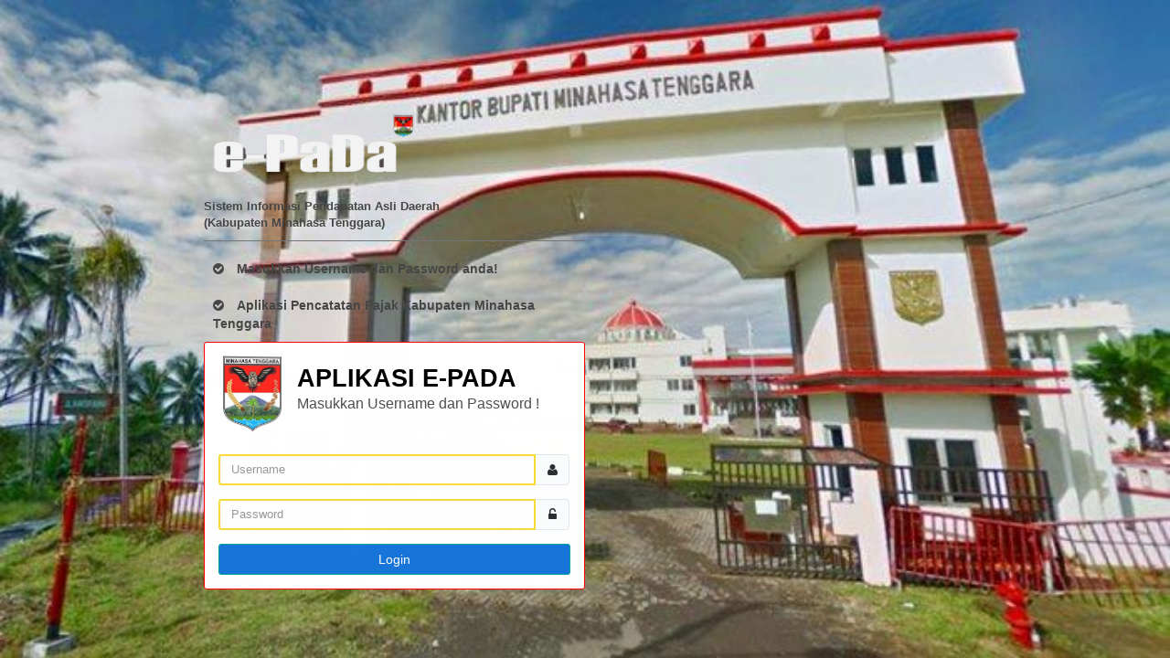

--- FILE ---
content_type: text/html; charset=UTF-8
request_url: http://bphtb.mitrakab.go.id/
body_size: 34623
content:
<!DOCTYPE html>
<html lang="en">
    <head>
        <meta charset="utf-8">  

        <title>e-PaDa KAB. MITRA</title>        <meta name="viewport" content="width=device-width, initial-scale=1.0">        
        <link href="/public/monarch/assets/bootstrap/css/bootstrap.css" media="screen" rel="stylesheet" type="text/css">
<link href="/public/monarch/assets/helpers/animate.css" media="screen" rel="stylesheet" type="text/css">
<link href="/public/monarch/assets/helpers/backgrounds.css" media="screen" rel="stylesheet" type="text/css">
<link href="/public/monarch/assets/helpers/boilerplate.css" media="screen" rel="stylesheet" type="text/css">
<link href="/public/monarch/assets/helpers/border-radius.css" media="screen" rel="stylesheet" type="text/css">
<link href="/public/monarch/assets/helpers/grid.css" media="screen" rel="stylesheet" type="text/css">
<link href="/public/monarch/assets/helpers/page-transitions.css" media="screen" rel="stylesheet" type="text/css">
<link href="/public/monarch/assets/helpers/spacing.css" media="screen" rel="stylesheet" type="text/css">
<link href="/public/monarch/assets/helpers/typography.css" media="screen" rel="stylesheet" type="text/css">
<link href="/public/monarch/assets/helpers/utils.css" media="screen" rel="stylesheet" type="text/css">
<link href="/public/monarch/assets/helpers/colors.css" media="screen" rel="stylesheet" type="text/css">
<link href="/public/monarch/assets/elements/badges.css" media="screen" rel="stylesheet" type="text/css">
<link href="/public/monarch/assets/elements/buttons.css" media="screen" rel="stylesheet" type="text/css">
<link href="/public/monarch/assets/elements/content-box.css" media="screen" rel="stylesheet" type="text/css">
<link href="/public/monarch/assets/elements/dashboard-box.css" media="screen" rel="stylesheet" type="text/css">
<link href="/public/monarch/assets/elements/forms.css" media="screen" rel="stylesheet" type="text/css">
<link href="/public/monarch/assets/elements/images.css" media="screen" rel="stylesheet" type="text/css">
<link href="/public/monarch/assets/elements/info-box.css" media="screen" rel="stylesheet" type="text/css">
<link href="/public/monarch/assets/elements/invoice.css" media="screen" rel="stylesheet" type="text/css">
<link href="/public/monarch/assets/elements/loading-indicators.css" media="screen" rel="stylesheet" type="text/css">
<link href="/public/monarch/assets/elements/menus.css" media="screen" rel="stylesheet" type="text/css">
<link href="/public/monarch/assets/elements/panel-box.css" media="screen" rel="stylesheet" type="text/css">
<link href="/public/monarch/assets/elements/response-messages.css" media="screen" rel="stylesheet" type="text/css">
<link href="/public/monarch/assets/elements/responsive-tables.css" media="screen" rel="stylesheet" type="text/css">
<link href="/public/monarch/assets/elements/ribbon.css" media="screen" rel="stylesheet" type="text/css">
<link href="/public/monarch/assets/elements/social-box.css" media="screen" rel="stylesheet" type="text/css">
<link href="/public/monarch/assets/elements/tables.css" media="screen" rel="stylesheet" type="text/css">
<link href="/public/monarch/assets/elements/tile-box.css" media="screen" rel="stylesheet" type="text/css">
<link href="/public/monarch/assets/elements/timeline.css" media="screen" rel="stylesheet" type="text/css">
<link href="/public/monarch/assets/icons/fontawesome/fontawesome.css" media="screen" rel="stylesheet" type="text/css">
<link href="/public/monarch/assets/icons/linecons/linecons.css" media="screen" rel="stylesheet" type="text/css">
<link href="/public/monarch/assets/icons/spinnericon/spinnericon.css" media="screen" rel="stylesheet" type="text/css">
<link href="/public/monarch/assets/widgets/accordion-ui/accordion.css" media="screen" rel="stylesheet" type="text/css">
<link href="/public/monarch/assets/widgets/calendar/calendar.css" media="screen" rel="stylesheet" type="text/css">
<link href="/public/monarch/assets/widgets/carousel/carousel.css" media="screen" rel="stylesheet" type="text/css">
<link href="/public/monarch/assets/widgets/charts/justgage/justgage.css" media="screen" rel="stylesheet" type="text/css">
<link href="/public/monarch/assets/widgets/charts/morris/morris.css" media="screen" rel="stylesheet" type="text/css">
<link href="/public/monarch/assets/widgets/charts/piegage/piegage.css" media="screen" rel="stylesheet" type="text/css">
<link href="/public/monarch/assets/widgets/charts/xcharts/xcharts.css" media="screen" rel="stylesheet" type="text/css">
<link href="/public/monarch/assets/widgets/chosen/chosen.css" media="screen" rel="stylesheet" type="text/css">
<link href="/public/monarch/assets/widgets/colorpicker/colorpicker.css" media="screen" rel="stylesheet" type="text/css">
<link href="/public/monarch/assets/widgets/datatable/datatable.css" media="screen" rel="stylesheet" type="text/css">
<link href="/public/monarch/assets/widgets/datepicker/datepicker.css" media="screen" rel="stylesheet" type="text/css">
<link href="/public/monarch/assets/widgets/datepicker-ui/datepicker.css" media="screen" rel="stylesheet" type="text/css">
<link href="/public/bdate/css/bootstrap-datepicker.css" media="screen" rel="stylesheet" type="text/css">
<link href="/public/monarch/assets/widgets/daterangepicker/daterangepicker.css" media="screen" rel="stylesheet" type="text/css">
<link href="/public/monarch/assets/widgets/dialog/dialog.css" media="screen" rel="stylesheet" type="text/css">
<link href="/public/monarch/assets/widgets/dropdown/dropdown.css" media="screen" rel="stylesheet" type="text/css">
<link href="/public/monarch/assets/widgets/dropzone/dropzone.css" media="screen" rel="stylesheet" type="text/css">
<link href="/public/monarch/assets/widgets/file-input/fileinput.css" media="screen" rel="stylesheet" type="text/css">
<link href="/public/monarch/assets/widgets/input-switch/inputswitch.css" media="screen" rel="stylesheet" type="text/css">
<link href="/public/monarch/assets/widgets/input-switch/inputswitch-alt.css" media="screen" rel="stylesheet" type="text/css">
<link href="/public/monarch/assets/widgets/ionrangeslider/ionrangeslider.css" media="screen" rel="stylesheet" type="text/css">
<link href="/public/monarch/assets/widgets/jcrop/jcrop.css" media="screen" rel="stylesheet" type="text/css">
<link href="/public/monarch/assets/widgets/jgrowl-notifications/jgrowl.css" media="screen" rel="stylesheet" type="text/css">
<link href="/public/monarch/assets/widgets/loading-bar/loadingbar.css" media="screen" rel="stylesheet" type="text/css">
<link href="/public/monarch/assets/widgets/maps/vector-maps/vectormaps.css" media="screen" rel="stylesheet" type="text/css">
<link href="/public/monarch/assets/widgets/markdown/markdown.css" media="screen" rel="stylesheet" type="text/css">
<link href="/public/monarch/assets/widgets/modal/modal.css" media="screen" rel="stylesheet" type="text/css">
<link href="/public/monarch/assets/widgets/multi-select/multiselect.css" media="screen" rel="stylesheet" type="text/css">
<link href="/public/monarch/assets/widgets/multi-upload/fileupload.css" media="screen" rel="stylesheet" type="text/css">
<link href="/public/monarch/assets/widgets/nestable/nestable.css" media="screen" rel="stylesheet" type="text/css">
<link href="/public/monarch/assets/widgets/noty-notifications/noty.css" media="screen" rel="stylesheet" type="text/css">
<link href="/public/monarch/assets/widgets/popover/popover.css" media="screen" rel="stylesheet" type="text/css">
<link href="/public/monarch/assets/widgets/pretty-photo/prettyphoto.css" media="screen" rel="stylesheet" type="text/css">
<link href="/public/monarch/assets/widgets/progressbar/progressbar.css" media="screen" rel="stylesheet" type="text/css">
<link href="/public/monarch/assets/widgets/range-slider/rangeslider.css" media="screen" rel="stylesheet" type="text/css">
<link href="/public/monarch/assets/widgets/slidebars/slidebars.css" media="screen" rel="stylesheet" type="text/css">
<link href="/public/monarch/assets/widgets/slider-ui/slider.css" media="screen" rel="stylesheet" type="text/css">
<link href="/public/monarch/assets/widgets/summernote-wysiwyg/summernote-wysiwyg.css" media="screen" rel="stylesheet" type="text/css">
<link href="/public/monarch/assets/widgets/tabs-ui/tabs.css" media="screen" rel="stylesheet" type="text/css">
<link href="/public/monarch/assets/widgets/theme-switcher/themeswitcher.css" media="screen" rel="stylesheet" type="text/css">
<link href="/public/monarch/assets/widgets/timepicker/timepicker.css" media="screen" rel="stylesheet" type="text/css">
<link href="/public/monarch/assets/widgets/tocify/tocify.css" media="screen" rel="stylesheet" type="text/css">
<link href="/public/monarch/assets/widgets/tooltip/tooltip.css" media="screen" rel="stylesheet" type="text/css">
<link href="/public/monarch/assets/widgets/touchspin/touchspin.css" media="screen" rel="stylesheet" type="text/css">
<link href="/public/monarch/assets/widgets/uniform/uniform.css" media="screen" rel="stylesheet" type="text/css">
<link href="/public/monarch/assets/widgets/wizard/wizard.css" media="screen" rel="stylesheet" type="text/css">
<link href="/public/monarch/assets/widgets/xeditable/xeditable.css" media="screen" rel="stylesheet" type="text/css">
<link href="/public/monarch/assets/snippets/chat.css" media="screen" rel="stylesheet" type="text/css">
<link href="/public/monarch/assets/snippets/files-box.css" media="screen" rel="stylesheet" type="text/css">
<link href="/public/monarch/assets/snippets/login-box.css" media="screen" rel="stylesheet" type="text/css">
<link href="/public/monarch/assets/snippets/notification-box.css" media="screen" rel="stylesheet" type="text/css">
<link href="/public/monarch/assets/snippets/todo.css" media="screen" rel="stylesheet" type="text/css">
<link href="/public/monarch/assets/snippets/user-profile.css" media="screen" rel="stylesheet" type="text/css">
<link href="/public/monarch/assets/snippets/mobile-navigation.css" media="screen" rel="stylesheet" type="text/css">
<link href="/public/monarch/assets/applications/mailbox.css" media="screen" rel="stylesheet" type="text/css">
<link href="/public/monarch/assets/themes/admin/layout.css" media="screen" rel="stylesheet" type="text/css">
<link href="/public/monarch/assets/themes/admin/color-schemes/default.css" media="screen" rel="stylesheet" type="text/css">
<link href="/public/monarch/assets/themes/components/default.css" media="screen" rel="stylesheet" type="text/css">
<link href="/public/monarch/assets/themes/components/border-radius.css" media="screen" rel="stylesheet" type="text/css">
<link href="/public/monarch/assets/helpers/responsive-elements.css" media="screen" rel="stylesheet" type="text/css">
<link href="/public/monarch/assets/helpers/admin-responsive.css" media="screen" rel="stylesheet" type="text/css">
<link href="/public/upload/mitra.jpg" rel="shortcut icon" type="image/vnd.microsoft.icon">    <script type="text/javascript" src="/public/monarch/assets/js-core/jquery-core.js"></script>
<script type="text/javascript" src="/public/monarch/assets/js-core/jquery-ui-core.js"></script>
<script type="text/javascript" src="/public/monarch/assets/js-core/jquery-ui-widget.js"></script>
<script type="text/javascript" src="/public/monarch/assets/js-core/jquery-ui-mouse.js"></script>
<script type="text/javascript" src="/public/monarch/assets/js-core/jquery-ui-position.js"></script>
<script type="text/javascript" src="/public/monarch/assets/js-core/modernizr.js"></script>
<script type="text/javascript" src="/public/bdate/js/bootstrap-datepicker.min.js"></script>
<script type="text/javascript" src="/public/monarch/assets/js-core/jquery-cookie.js"></script>
<script type="text/javascript" src="/public/monarch/assets/widgets/daterangepicker/moment.js"></script>
<script type="text/javascript" src="/public/monarch/assets/widgets/daterangepicker/daterangepicker.js"></script>
<script type="text/javascript" src="/public/monarch/assets/widgets/datepicker/datepicker.js"></script>
<script type="text/javascript" src="/public/monarch/assets/widgets/spinner/spinner.js"></script>
<script type="text/javascript" src="/public/monarch/assets/widgets/autocomplete/autocomplete.js"></script>
<script type="text/javascript" src="/public/monarch/assets/widgets/autocomplete/menu.js"></script>
<script type="text/javascript" src="/public/monarch/assets/widgets/autocomplete/autocomplete-demo.js"></script>
<script type="text/javascript" src="/public/monarch/assets/widgets/touchspin/touchspin.js"></script>
<script type="text/javascript" src="/public/monarch/assets/widgets/touchspin/touchspin-demo.js"></script>
<script type="text/javascript" src="/public/monarch/assets/widgets/input-switch/inputswitch.js"></script>
<script type="text/javascript" src="/public/monarch/assets/widgets/textarea/textarea.js"></script>
<script type="text/javascript" src="/public/monarch/assets/widgets/multi-select/multiselect.js"></script>
<script type="text/javascript" src="/public/monarch/assets/widgets/uniform/uniform.js"></script>
<script type="text/javascript" src="/public/monarch/assets/widgets/uniform/uniform-demo.js"></script>
<script type="text/javascript" src="/public/monarch/assets/widgets/chosen/chosen.js"></script>
<script type="text/javascript" src="/public/monarch/assets/widgets/chosen/chosen-demo.js"></script>
<script type="text/javascript" src="/public/monarch/assets/widgets/input-mask/inputmask.js"></script>
<script type="text/javascript" src="/public/monarch/assets/widgets/charts/morris/morris.js"></script>
<script type="text/javascript" src="/public/monarch/assets/js-core/raphael.js"></script>
<script type="text/javascript" src="/public/monarch/assets/widgets/parsley/parsley.js"></script>
<script type="text/javascript" src="/public/monarch/assets/bootstrap/js/bootstrap.js"></script>
<script type="text/javascript" src="/public/monarch/assets/widgets/progressbar/progressbar.js"></script>
<script type="text/javascript" src="/public/monarch/assets/widgets/superclick/superclick.js"></script>
<script type="text/javascript" src="/public/monarch/assets/widgets/input-switch/inputswitch-alt.js"></script>
<script type="text/javascript" src="/public/monarch/assets/widgets/slimscroll/slimscroll.js"></script>
<script type="text/javascript" src="/public/monarch/assets/widgets/slidebars/slidebars.js"></script>
<script type="text/javascript" src="/public/monarch/assets/widgets/slidebars/slidebars-demo.js"></script>
<script type="text/javascript" src="/public/monarch/assets/widgets/charts/piegage/piegage.js"></script>
<script type="text/javascript" src="/public/monarch/assets/widgets/charts/piegage/piegage-demo.js"></script>
<script type="text/javascript" src="/public/monarch/assets/widgets/screenfull/screenfull.js"></script>
<script type="text/javascript" src="/public/monarch/assets/widgets/content-box/contentbox.js"></script>
<script type="text/javascript" src="/public/monarch/assets/widgets/overlay/overlay.js"></script>
<script type="text/javascript" src="/public/monarch/assets/js-init/widgets-init.js"></script>
<script type="text/javascript" src="/public/sorttable.js"></script>
<script type="text/javascript" src="/public/monarch/assets/themes/admin/layout.js"></script>
<script type="text/javascript" src="/public/jquery-progressTimer/dist/js/jquery.progresstimer.js"></script>
<script type="text/javascript" src="/public/monarch/assets/widgets/theme-switcher/themeswitcher.js"></script>        <style>
            /* Loading Spinner */
            .spinner{margin:0;width:70px;height:18px;margin:-35px 0 0 -9px;position:absolute;top:50%;left:50%;text-align:center}
            .spinner > div{width:18px;height:18px;background-color:#2cb9e8;border-radius:100%;display:inline-block;-webkit-animation:bouncedelay 1.4s infinite ease-in-out;animation:bouncedelay 1.4s infinite ease-in-out;-webkit-animation-fill-mode:both;animation-fill-mode:both}
            .spinner .bounce1{
                -webkit-animation-delay:-.32s;
                animation-delay:-.32s
            }
            .spinner .bounce2{-webkit-animation-delay:-.16s;animation-delay:-.16s}
            @-webkit-keyframes bouncedelay{0%,80%,100%{-webkit-transform:scale(0.0)}40%{-webkit-transform:scale(1.0)}}
            @keyframes bouncedelay{0%,80%,100%{transform:scale(0.0);-webkit-transform:scale(0.0)}40%{transform:scale(1.0);-webkit-transform:scale(1.0)}}
        </style>
        <script type="text/javascript">
            $(window).load(function () {
                setTimeout(function () {
                    $('#loading').fadeOut(400, "linear");
                }, 300);
            });
            $(function () {
                "use strict";
                $(".input-mask").inputmask();
            });
            /* Datepicker bootstrap */

            $(function () {
                "use strict";
                $('.bootstrap-datepicker').bsdatepicker({
                    format: 'dd-mm-yyyy'
                });
            });

            function unformatCurrency(num)
            {
                if (num != "" || num != "undefined")
                    num = num.replace(/\$|\,00/g, '').replace(/\$|\./g, '');
                if (num == 0)
                    num = '';
                return num;
            }
            function unformatNumber(num)
            {
                if (num != "" || num != "undefined")
                    num = num.replace(/\$|\.00/g, '').replace(/\$|\./g, '');
                if (num == 0)
                    num = '';
                return num;
            }

            function formatCurrency(num)
            {
                if (num != "" || num != "undefined")
                {
                    //                    num = num.replace(/\$|\,00/g, '').replace(/\$|\./g, '');
                    num = num.replace(/\$|\,00/g, '').replace(/\$|\./g, '');
                    sign = (num == (num = Math.abs(num)));
                    num = Math.floor(num * 100 + 0.50000000001);
                    cents = num % 100;
                    num = Math.floor(num / 100).toString();
                    if (cents < 10)
                        cents = "0" + cents;
                    for (var i = 0; i < Math.floor((num.length - (1 + i)) / 3); i++)
                        num = num.substring(0, num.length - (4 * i + 3)) + '.' + num.substring(num.length - (4 * i + 3));
                    return (((sign) ? '' : '-') + num);
                    //                    return (((sign) ? '' : '-') + num + ',' + cents);
                    /*			}*/
                }
            }

            //Membuat Format Mata Uang
            function currencyFormatDE(num) {
                return num
                        .toFixed(0) // always two decimal digits
                        .replace(".", ",") // replace decimal point character with ,
                        .replace(/(\d)(?=(\d{3})+(?!\d))/g, "$1.") // use . as a separator
            }

            function numbersonly(myfield, e, dec)
            {
                var key;
                var keychar;

                if (window.event)
                    key = window.event.keyCode;
                else if (e)
                    key = e.which;
                else
                    return true;
                keychar = String.fromCharCode(key);
                // control keys
                if ((key == null) || (key == 0) || (key == 8) ||
                        (key == 9) || (key == 13) || (key == 27))
                    return true;

                // numbers
                else if ((("0123456789").indexOf(keychar) > -1))
                    return true;

                // decimal point jump
                else if (dec && (keychar == "."))
                {
                    myfield.form.elements[dec].focus();
                    return false;
                } else
                    return false;
            }

        </script>
    </head>
            <body> 
            <div id="loading">
                <div class="spinner">
                    <div class="bounce1"></div>
                    <div class="bounce2"></div>
                    <div class="bounce3"></div>
                </div>
            </div>
            <link href="/public/css/animate-custom.css" rel="stylesheet">

<style>


    .gambar {
  /*width: 100px;
  height: 50px;
  background-color: red;
  font-weight: bold;*/
  position: relative;
  
  /*-webkit-backface-visibility: visible;
    -ms-backface-visibility: visible;
    backface-visibility: visible;
    -webkit-animation-name: flip 5s infinite;
    animation-name: flip;
    animation: flip 5s infinite;*/

  -webkit-backface-visibility: visible !important;
    -ms-backface-visibility: visible !important;
    backface-visibility: visible !important;
    -webkit-animation-name: flipInY 5s infinite;
    animation-name: flipInY;
    animation: flipInY 5s infinite;
}



@keyframes shake {
    0%, 100% {
        -webkit-transform: translateX(0);
        -ms-transform: translateX(0);
        transform: translateX(0);
    }

    10%, 30%, 50%, 70%, 90% {
        -webkit-transform: translateX(-10px);
        -ms-transform: translateX(-10px);
        transform: translateX(-10px);
    }

    20%, 40%, 60%, 80% {
        -webkit-transform: translateX(10px);
        -ms-transform: translateX(10px);
        transform: translateX(10px);
    }
}

.shake {
    -webkit-animation-name: shake;
    animation-name: shake;
}

@-webkit-keyframes flip {
    0% {
        -webkit-transform: perspective(400px) translateZ(0) rotateY(0) scale(1);
        transform: perspective(400px) translateZ(0) rotateY(0) scale(1);
        -webkit-animation-timing-function: ease-out;
        animation-timing-function: ease-out;
    }

    40% {
        -webkit-transform: perspective(400px) translateZ(150px) rotateY(170deg) scale(1);
        transform: perspective(400px) translateZ(150px) rotateY(170deg) scale(1);
        -webkit-animation-timing-function: ease-out;
        animation-timing-function: ease-out;
    }

    50% {
        -webkit-transform: perspective(400px) translateZ(150px) rotateY(190deg) scale(1);
        transform: perspective(400px) translateZ(150px) rotateY(190deg) scale(1);
        -webkit-animation-timing-function: ease-in;
        animation-timing-function: ease-in;
    }

    80% {
        -webkit-transform: perspective(400px) translateZ(0) rotateY(360deg) scale(.95);
        transform: perspective(400px) translateZ(0) rotateY(360deg) scale(.95);
        -webkit-animation-timing-function: ease-in;
        animation-timing-function: ease-in;
    }

    100% {
        -webkit-transform: perspective(400px) translateZ(0) rotateY(360deg) scale(1);
        transform: perspective(400px) translateZ(0) rotateY(360deg) scale(1);
        -webkit-animation-timing-function: ease-in;
        animation-timing-function: ease-in;
    }
}

@keyframes flip {
    0% {
        -webkit-transform: perspective(400px) translateZ(0) rotateY(0) scale(1);
        -ms-transform: perspective(400px) translateZ(0) rotateY(0) scale(1);
        transform: perspective(400px) translateZ(0) rotateY(0) scale(1);
        -webkit-animation-timing-function: ease-out;
        animation-timing-function: ease-out;
    }

    40% {
        -webkit-transform: perspective(400px) translateZ(150px) rotateY(170deg) scale(1);
        -ms-transform: perspective(400px) translateZ(150px) rotateY(170deg) scale(1);
        transform: perspective(400px) translateZ(150px) rotateY(170deg) scale(1);
        -webkit-animation-timing-function: ease-out;
        animation-timing-function: ease-out;
    }

    50% {
        -webkit-transform: perspective(400px) translateZ(150px) rotateY(190deg) scale(1);
        -ms-transform: perspective(400px) translateZ(150px) rotateY(190deg) scale(1);
        transform: perspective(400px) translateZ(150px) rotateY(190deg) scale(1);
        -webkit-animation-timing-function: ease-in;
        animation-timing-function: ease-in;
    }

    80% {
        -webkit-transform: perspective(400px) translateZ(0) rotateY(360deg) scale(.95);
        -ms-transform: perspective(400px) translateZ(0) rotateY(360deg) scale(.95);
        transform: perspective(400px) translateZ(0) rotateY(360deg) scale(.95);
        -webkit-animation-timing-function: ease-in;
        animation-timing-function: ease-in;
    }

    100% {
        -webkit-transform: perspective(400px) translateZ(0) rotateY(360deg) scale(1);
        -ms-transform: perspective(400px) translateZ(0) rotateY(360deg) scale(1);
        transform: perspective(400px) translateZ(0) rotateY(360deg) scale(1);
        -webkit-animation-timing-function: ease-in;
        animation-timing-function: ease-in;
    }
}

.animated.flip {
    -webkit-backface-visibility: visible;
    -ms-backface-visibility: visible;
    backface-visibility: visible;
    -webkit-animation-name: flip;
    animation-name: flip;
}

@-webkit-keyframes flipInX {
    0% {
        -webkit-transform: perspective(400px) rotateX(90deg);
        transform: perspective(400px) rotateX(90deg);
        opacity: 0;
    }

    40% {
        -webkit-transform: perspective(400px) rotateX(-10deg);
        transform: perspective(400px) rotateX(-10deg);
    }

    70% {
        -webkit-transform: perspective(400px) rotateX(10deg);
        transform: perspective(400px) rotateX(10deg);
    }

    100% {
        -webkit-transform: perspective(400px) rotateX(0deg);
        transform: perspective(400px) rotateX(0deg);
        opacity: 1;
    }
}

@keyframes flipInX {
    0% {
        -webkit-transform: perspective(400px) rotateX(90deg);
        -ms-transform: perspective(400px) rotateX(90deg);
        transform: perspective(400px) rotateX(90deg);
        opacity: 0;
    }

    40% {
        -webkit-transform: perspective(400px) rotateX(-10deg);
        -ms-transform: perspective(400px) rotateX(-10deg);
        transform: perspective(400px) rotateX(-10deg);
    }

    70% {
        -webkit-transform: perspective(400px) rotateX(10deg);
        -ms-transform: perspective(400px) rotateX(10deg);
        transform: perspective(400px) rotateX(10deg);
    }

    100% {
        -webkit-transform: perspective(400px) rotateX(0deg);
        -ms-transform: perspective(400px) rotateX(0deg);
        transform: perspective(400px) rotateX(0deg);
        opacity: 1;
    }
}

.flipInX {
    -webkit-backface-visibility: visible !important;
    -ms-backface-visibility: visible !important;
    backface-visibility: visible !important;
    -webkit-animation-name: flipInX;
    animation-name: flipInX;
}

@-webkit-keyframes flipInY {
    0% {
        -webkit-transform: perspective(400px) rotateY(90deg);
        transform: perspective(400px) rotateY(90deg);
        opacity: 0;
    }

    40% {
        -webkit-transform: perspective(400px) rotateY(-10deg);
        transform: perspective(400px) rotateY(-10deg);
    }

    70% {
        -webkit-transform: perspective(400px) rotateY(10deg);
        transform: perspective(400px) rotateY(10deg);
    }

    100% {
        -webkit-transform: perspective(400px) rotateY(0deg);
        transform: perspective(400px) rotateY(0deg);
        opacity: 1;
    }
}

@keyframes flipInY {
    0% {
        -webkit-transform: perspective(400px) rotateY(90deg);
        -ms-transform: perspective(400px) rotateY(90deg);
        transform: perspective(400px) rotateY(90deg);
        opacity: 0;
    }

    40% {
        -webkit-transform: perspective(400px) rotateY(-10deg);
        -ms-transform: perspective(400px) rotateY(-10deg);
        transform: perspective(400px) rotateY(-10deg);
    }

    70% {
        -webkit-transform: perspective(400px) rotateY(10deg);
        -ms-transform: perspective(400px) rotateY(10deg);
        transform: perspective(400px) rotateY(10deg);
    }

    100% {
        -webkit-transform: perspective(400px) rotateY(0deg);
        -ms-transform: perspective(400px) rotateY(0deg);
        transform: perspective(400px) rotateY(0deg);
        opacity: 1;
    }
}

.flipInY {
    -webkit-backface-visibility: visible !important;
    -ms-backface-visibility: visible !important;
    backface-visibility: visible !important;
    -webkit-animation-name: flipInY;
    animation-name: flipInY;
}

@-webkit-keyframes flipOutX {
    0% {
        -webkit-transform: perspective(400px) rotateX(0deg);
        transform: perspective(400px) rotateX(0deg);
        opacity: 1;
    }

    100% {
        -webkit-transform: perspective(400px) rotateX(90deg);
        transform: perspective(400px) rotateX(90deg);
        opacity: 0;
    }
}

@keyframes flipOutX {
    0% {
        -webkit-transform: perspective(400px) rotateX(0deg);
        -ms-transform: perspective(400px) rotateX(0deg);
        transform: perspective(400px) rotateX(0deg);
        opacity: 1;
    }

    100% {
        -webkit-transform: perspective(400px) rotateX(90deg);
        -ms-transform: perspective(400px) rotateX(90deg);
        transform: perspective(400px) rotateX(90deg);
        opacity: 0;
    }
}

.flipOutX {
    -webkit-animation-name: flipOutX;
    animation-name: flipOutX;
    -webkit-backface-visibility: visible !important;
    -ms-backface-visibility: visible !important;
    backface-visibility: visible !important;
}

@-webkit-keyframes flipOutY {
    0% {
        -webkit-transform: perspective(400px) rotateY(0deg);
        transform: perspective(400px) rotateY(0deg);
        opacity: 1;
    }

    100% {
        -webkit-transform: perspective(400px) rotateY(90deg);
        transform: perspective(400px) rotateY(90deg);
        opacity: 0;
    }
}

@keyframes flipOutY {
    0% {
        -webkit-transform: perspective(400px) rotateY(0deg);
        -ms-transform: perspective(400px) rotateY(0deg);
        transform: perspective(400px) rotateY(0deg);
        opacity: 1;
    }

    100% {
        -webkit-transform: perspective(400px) rotateY(90deg);
        -ms-transform: perspective(400px) rotateY(90deg);
        transform: perspective(400px) rotateY(90deg);
        opacity: 0;
    }
}

.flipOutY {
    -webkit-backface-visibility: visible !important;
    -ms-backface-visibility: visible !important;
    backface-visibility: visible !important;
    -webkit-animation-name: flipOutY;
    animation-name: flipOutY;
}

.btn-primary{
    background: #1875d9;
}


.login-img {
    background-color: rgba(255, 255, 255, 0);
}
</style>    


<img src="./public/upload/kantor_bupati.jpg" class="login-img wow fadeIn" alt="" >

<div class="center-vertical mt-0">

    <div class="center-content row">
        <div class="col-md-12" style="text-align: right;margin-top: 5%;">
         <!-- <img src="./public/upload/simpatda.gif" style="width: 10%;margin-right: 10%;margin-bottom: 5%" alt=""> -->
     </div>
        <div class="col-md-10 col-lg-8 clearfix center-margin" style="border-radius: 5px;margin-top: 5%; display:flex;" >

            <!-- <div class="login-box_headercoy" style="border:1px solid #ffff;" >
               
            </div> -->
            <div class="col-md-6 pad0A" >
            <h3 class="text-transform-upr font-size-23 font-bold font-orange"> <img src="./public/upload/logopajak.png" style="width: 60%"></h3>
                <b class="font-black font-bold">Sistem Informasi Pendapatan Asli Daerah<br>(Kabupaten Minahasa Tenggara)</b>
                <div style="background-color: #747577; " class="divider"></div>
                <ul class="reset-ul">
                    <li class="pad10A font-size-14">
                        <i class="glyph-icon icon-check-circle mrg10R font-black"></i>
                        <b class="font-black">Masukkan Username dan Password anda!</b>
                    </li>
                    <li class="pad10A font-size-14">
                        <i class="glyph-icon icon-check-circle mrg10R font-black"></i>
                        <b class="font-black">Aplikasi Pencatatan Pajak Kabupaten Minahasa Tenggara</b>
                    </li>
                </ul>
                <form method="post" action="#">
                    <form method="post" action="&#x2F;" id="frm-horizontal" class="form-signin&#x20;form-horizontal">  
                    <div class="content-box login-box_tengah animated flipInY" style="border: 1px solid red;">
                        <h3 class="content-box-header login-box_atas content-box-header-alt animated bounceInDown flipInY">
                                <div class="col-md-2 text-center gambar"><img src="public/upload\logo_mitra.png" alt="" width="65px"></div>
                                <div class="col-md-9" style="color: black; font-size: 20pt;margin-left: 15px;padding-top:10px;">
                                    Aplikasi e-PaDa<br>
                                    <small style="color: black;font-size: 12pt">Masukkan Username dan Password !</small>
                                </div>
                                
                        </h3> 
                        <div class="content-box-wrapper pad10T">
                            <div class="form-group">
                                <div class="input-group">
                                    <input type="text" name="s_username" class="form-control" placeholder="Username" required="required" value="">                                    <span class="input-group-addon bg-red">
                                        <i class="glyph-icon icon-user"></i>
                                    </span>
                                </div>
                            </div>
                            <div class="form-group">
                                <div class="input-group">
                                    <input type="password" name="s_password" class="form-control" placeholder="Password" required="required" value="">                                    <span class="input-group-addon bg-red">
                                        <i class="glyph-icon icon-unlock-alt"></i>
                                    </span>
                                </div>
                            </div>
                            <button type="submit" name="Loginsubmit" id="Loginsubmit" class="btn&#x20;btn-primary&#x20;btn-block" value="Login">Login</button>         
                        </div>  
                    </div>
                    </form>                </form>
            </div>

        </div>

    </div>
</div>
<style type="text/css">
    html,body {
        height: 100%;
        background: gray;
    }
</style>        </body>
    </html>



--- FILE ---
content_type: text/css
request_url: http://bphtb.mitrakab.go.id/public/monarch/assets/helpers/backgrounds.css
body_size: 7997
content:
/* Blurred backgrounds */

.blurred-bg-1 {
    background-image: url('../image-resources/blurred-bg/blurred-bg-1.jpg');
}
.blurred-bg-2 {
    background-image: url('../image-resources/blurred-bg/blurred-bg-2.jpg');
}
.blurred-bg-3 {
    background-image: url('../image-resources/blurred-bg/blurred-bg-3.jpg');
}
.blurred-bg-4 {
    background-image: url('../image-resources/blurred-bg/blurred-bg-4.jpg');
}
.blurred-bg-5 {
    background-image: url('../image-resources/blurred-bg/blurred-bg-5.jpg');
}
.blurred-bg-6 {
    background-image: url('../image-resources/blurred-bg/blurred-bg-6.jpg');
}
.blurred-bg-7 {
    background-image: url('../image-resources/blurred-bg/blurred-bg-7.jpg');
}
.blurred-bg-8 {
    background-image: url('../image-resources/blurred-bg/blurred-bg-8.jpg');
}
.blurred-bg-9 {
    background-image: url('../image-resources/blurred-bg/blurred-bg-9.jpg');
}
.blurred-bg-10 {
    background-image: url('../image-resources/blurred-bg/blurred-bg-10.jpg');
}
.blurred-bg-11 {
    background-image: url('../image-resources/blurred-bg/blurred-bg-11.jpg');
}
.blurred-bg-12 {
    background-image: url('../image-resources/blurred-bg/blurred-bg-12.jpg');
}
.blurred-bg-13 {
    background-image: url('../image-resources/blurred-bg/blurred-bg-13.jpg');
}
.blurred-bg-14 {
    background-image: url('../image-resources/blurred-bg/blurred-bg-14.jpg');
}
.blurred-bg-15 {
    background-image: url('../image-resources/blurred-bg/blurred-bg-15.jpg');
}
.blurred-bg-16 {
    background-image: url('../image-resources/blurred-bg/blurred-bg-16.jpg');
}
/* Polygon backgrounds */

.poly-bg-1 {
    background-image: url('../image-resources/poly-bg/poly-bg-1.jpg');
}
.poly-bg-2 {
    background-image: url('../image-resources/poly-bg/poly-bg-2.jpg');
}
.poly-bg-3 {
    background-image: url('../image-resources/poly-bg/poly-bg-3.jpg');
}
.poly-bg-4 {
    background-image: url('../image-resources/poly-bg/poly-bg-4.jpg');
}
.poly-bg-5 {
    background-image: url('../image-resources/poly-bg/poly-bg-5.jpg');
}
.poly-bg-6 {
    background-image: url('../image-resources/poly-bg/poly-bg-6.jpg');
}
.poly-bg-7 {
    background-image: url('../image-resources/poly-bg/poly-bg-7.jpg');
}
.poly-bg-8 {
    background-image: url('../image-resources/poly-bg/poly-bg-8.jpg');
}
.poly-bg-9 {
    background-image: url('../image-resources/poly-bg/poly-bg-9.jpg');
}
.poly-bg-10 {
    background-image: url('../image-resources/poly-bg/poly-bg-10.jpg');
}
/* Blurred images */

.blurred-img-1 {
    background-image: url('../image-resources/blurred-img/blurred-img-1.jpg');
}
.blurred-img-2 {
    background-image: url('../image-resources/blurred-img/blurred-img-2.jpg');
}
.blurred-img-3 {
    background-image: url('../image-resources/blurred-img/blurred-img-3.jpg');
}
.blurred-img-4 {
    background-image: url('../image-resources/blurred-img/blurred-img-4.jpg');
}
.blurred-img-5 {
    background-image: url('../image-resources/blurred-img/blurred-img-5.jpg');
}
/* Full images */

.full-bg-1 {
    background-image: url('../image-resources/full-bg/full-bg-1.jpg');
}
.full-bg-2 {
    background-image: url('../image-resources/full-bg/full-bg-2.jpg');
}
.full-bg-3 {
    background-image: url('../image-resources/full-bg/full-bg-3.jpg');
}
.full-bg-4 {
    background-image: url('../image-resources/full-bg/full-bg-4.jpg');
}
.full-bg-5 {
    background-image: url('../image-resources/full-bg/full-bg-5.jpg');
}
.full-bg-6 {
    background-image: url('../image-resources/full-bg/full-bg-6.jpg');
}
.full-bg-7 {
    background-image: url('../image-resources/full-bg/full-bg-7.jpg');
}
.full-bg-8 {
    background-image: url('../image-resources/full-bg/full-bg-8.jpg');
}
.full-bg-9 {
    background-image: url('../image-resources/full-bg/full-bg-9.jpg');
}
.full-bg-10 {
    background-image: url('../image-resources/full-bg/full-bg-10.jpg');
}
.full-bg-11 {
    background-image: url('../image-resources/full-bg/full-bg-11.jpg');
}
.full-bg-12 {
    background-image: url('../image-resources/full-bg/full-bg-12.jpg');
}
.full-bg-13 {
    background-image: url('../image-resources/full-bg/full-bg-13.jpg');
}
.full-bg-14 {
    background-image: url('../image-resources/full-bg/full-bg-14.jpg');
}
/* Pattern backgrounds */

.pattern-bg-1 {
    background-image: url('../image-resources/pattern-bg/pattern-bg-1.png');
}
.pattern-bg-2 {
    background-image: url('../image-resources/pattern-bg/pattern-bg-2.png');
}
.pattern-bg-3 {
    background-image: url('../image-resources/pattern-bg/pattern-bg-3.png');
}
.pattern-bg-4 {
    background-image: url('../image-resources/pattern-bg/pattern-bg-4.png');
}
.pattern-bg-5 {
    background-image: url('../image-resources/pattern-bg/pattern-bg-5.png');
}
.pattern-bg-6 {
    background-image: url('../image-resources/pattern-bg/pattern-bg-6.png');
}
.pattern-bg-7 {
    background-image: url('../image-resources/pattern-bg/pattern-bg-7.png');
}
.pattern-bg-8 {
    background-image: url('../image-resources/pattern-bg/pattern-bg-8.png');
}
.pattern-bg-9 {
    background-image: url('../image-resources/pattern-bg/pattern-bg-9.png');
}
.pattern-bg-10 {
    background-image: url('../image-resources/pattern-bg/pattern-bg-10.png');
}

/* Gradients */

.bg-gradient-1,
.bg-gradient-2,
.bg-gradient-3,
.bg-gradient-4,
.bg-gradient-5,
.bg-gradient-6,
.bg-gradient-7,
.bg-gradient-8,
.bg-gradient-9 {
    background-color: transparent !important;
}

.bg-gradient-1 {
    background: radial-gradient(circle at 8.75% 8.45%, #003973, transparent 100%),radial-gradient(circle at 94.06% 82.83%, #E5E5BE, transparent 100%),radial-gradient(circle at 50% 50%, #668cc2, #668cc2 100%);
}
.bg-gradient-2 {
    background: radial-gradient(circle at 1.98% 3.00%, #348F50, transparent 100%),radial-gradient(circle at 98.02% 98.00%, #56B4D3, transparent 100%),radial-gradient(circle at 50% 50%, #668cc2, #668cc2 100%);
}
.bg-gradient-3 {
    background: radial-gradient(circle at 1.98% 74.02%, #E55D87, transparent 100%),radial-gradient(circle at 98.02% 35.97%, #5FC3E4, transparent 100%),radial-gradient(circle at 50% 50%, #0cc285, #0cc285 100%);
}
.bg-gradient-4 {
    background: radial-gradient(circle at 1.98% 2.00%, #B993D6, transparent 100%),radial-gradient(circle at 98.02% 92.01%, #8CA6DB, transparent 100%),radial-gradient(circle at 50% 50%, #0cc285, #0cc285 100%);
}
.bg-gradient-5 {
    background: radial-gradient(circle at 1.98% 89.01%, #7474BF, transparent 100%),radial-gradient(circle at 98.02% 21.98%, #348AC7, transparent 100%),radial-gradient(circle at 50% 50%, #0cc285, #0cc285 100%);
}
.bg-gradient-6 {
    background: radial-gradient(circle at 1.98% 40.96%, #00c6ff, transparent 100%),radial-gradient(circle at 98.02% 52.04%, #0072ff, transparent 100%),radial-gradient(circle at 50% 50%, #0cc285, #0cc285 100%);
}
.bg-gradient-7 {
    background: radial-gradient(circle at 1.98% 85.01%, #134E5E, transparent 100%),radial-gradient(circle at 98.02% 18.98%, #71B280, transparent 100%),radial-gradient(circle at 50% 50%, #0cc285, #0cc285 100%);
}
.bg-gradient-8 {
    background: radial-gradient(circle at 1.98% 20.98%, #4b6cb7, transparent 100%),radial-gradient(circle at 98.02% 20.98%, #182848, transparent 100%),radial-gradient(circle at 50% 50%, #0cc285, #0cc285 100%);
}
.bg-gradient-9 {
    background: url([data-uri]…IgaGVpZ2h0PSIxIiBmaWxsPSJ1cmwoI2dyYWQtdWNnZy1nZW5lcmF0ZWQpIiAvPgo8L3N2Zz4=);
    background: -moz-linear-gradient(-65deg, #008fe2 0, #00b29c 100%);
    background: -webkit-gradient(linear, left top, right bottom, color-stop(0%, #008fe2), color-stop(100%, #00b29c));
    background: -webkit-linear-gradient(-65deg, #008fe2 0, #00b29c 100%);
    background: -o-linear-gradient(-65deg, #008fe2 0, #00b29c 100%);
    background: -ms-linear-gradient(-65deg, #008fe2 0, #00b29c 100%);
    background: linear-gradient(154deg, #008fe2 0, #00b29c 100%);
    filter: progid: DXImageTransform.Microsoft.gradient(startColorstr='#008fe2', endColorstr='#00b29c', GradientType=1);
}

--- FILE ---
content_type: text/css
request_url: http://bphtb.mitrakab.go.id/public/monarch/assets/helpers/border-radius.css
body_size: 5742
content:
/* Border Radius */
/* 2px */

.radius-all-2 {
    border-radius: 2px !important;
}
.radius-top-left-2 {
    border-top-left-radius: 2px !important;
}
.radius-top-right-2 {
    border-top-right-radius: 2px !important;
}
.radius-bottom-right-2 {
    border-bottom-right-radius: 2px !important;
}
.radius-bottom-left-2 {
    border-bottom-left-radius: 2px !important;
}
.radius-top-all-2 {
    border-top-left-radius: 2px !important;
    border-top-right-radius: 2px !important;
}
.radius-bottom-all-2 {
    border-bottom-right-radius: 2px !important;
    border-bottom-left-radius: 2px !important;
}
.radius-right-all-2 {
    border-top-right-radius: 2px !important;
    border-bottom-right-radius: 2px !important;
}
.radius-left-all-2 {
    border-top-left-radius: 2px !important;
    border-bottom-left-radius: 2px !important;
}
/* 4px */

.radius-all-4 {
    border-radius: 4px !important;
}
.radius-top-left-4 {
    border-top-left-radius: 4px !important;
}
.radius-top-right-4 {
    border-top-right-radius: 4px !important;
}
.radius-bottom-right-4 {
    border-bottom-right-radius: 4px !important;
}
.radius-bottom-left-4 {
    border-bottom-left-radius: 4px !important;
}
.radius-top-all-4 {
    border-top-left-radius: 4px !important;
    border-top-right-radius: 4px !important;
}
.radius-bottom-all-4 {
    border-bottom-right-radius: 4px !important;
    border-bottom-left-radius: 4px !important;
}
.radius-right-all-4 {
    border-top-right-radius: 4px !important;
    border-bottom-right-radius: 4px !important;
}
.radius-left-all-4 {
    border-top-left-radius: 4px !important;
    border-bottom-left-radius: 4px !important;
}
/* 6px */

.radius-all-6 {
    border-radius: 6px !important;
}
.radius-top-left-6 {
    border-top-left-radius: 6px !important;
}
.radius-top-right-6 {
    border-top-right-radius: 6px !important;
}
.radius-bottom-right-6 {
    border-bottom-right-radius: 6px !important;
}
.radius-bottom-left-6 {
    border-bottom-left-radius: 6px !important;
}
.radius-top-all-6 {
    border-top-left-radius: 6px !important;
    border-top-right-radius: 6px !important;
}
.radius-bottom-all-6 {
    border-bottom-right-radius: 6px !important;
    border-bottom-left-radius: 6px !important;
}
.radius-right-all-6 {
    border-top-right-radius: 6px !important;
    border-bottom-right-radius: 6px !important;
}
.radius-left-all-6 {
    border-top-left-radius: 6px !important;
    border-bottom-left-radius: 6px !important;
}
/* 8px */

.radius-all-8 {
    border-radius: 8px !important;
}
.radius-top-left-8 {
    border-top-left-radius: 8px !important;
}
.radius-top-right-8 {
    border-top-right-radius: 8px !important;
}
.radius-bottom-right-8 {
    border-bottom-right-radius: 8px !important;
}
.radius-bottom-left-8 {
    border-bottom-left-radius: 8px !important;
}
.radius-top-all-8 {
    border-top-left-radius: 8px !important;
    border-top-right-radius: 8px !important;
}
.radius-bottom-all-8 {
    border-bottom-right-radius: 8px !important;
    border-bottom-left-radius: 8px !important;
}
.radius-right-all-8 {
    border-top-right-radius: 8px !important;
    border-bottom-right-radius: 8px !important;
}
.radius-left-all-8 {
    border-top-left-radius: 8px !important;
    border-bottom-left-radius: 8px !important;
}
/* 10px */

.radius-all-10 {
    border-radius: 10px !important;
}
.radius-top-left-10 {
    border-top-left-radius: 10px !important;
}
.radius-top-right-10 {
    border-top-right-radius: 10px !important;
}
.radius-bottom-right-10 {
    border-bottom-right-radius: 10px !important;
}
.radius-bottom-left-10 {
    border-bottom-left-radius: 10px !important;
}
.radius-top-all-10 {
    border-top-left-radius: 10px !important;
    border-top-right-radius: 10px !important;
}
.radius-bottom-all-10 {
    border-bottom-right-radius: 10px !important;
    border-bottom-left-radius: 10px !important;
}
.radius-right-all-10 {
    border-top-right-radius: 10px !important;
    border-bottom-right-radius: 10px !important;
}
.radius-left-all-10 {
    border-top-left-radius: 10px !important;
    border-bottom-left-radius: 10px !important;
}
/* 100px */

.ra-100,
.radius-all-100 {
    border-radius: 100px !important;
}
.radius-top-left-100 {
    border-top-left-radius: 100px !important;
}
.radius-top-right-100 {
    border-top-right-radius: 100px !important;
}
.radius-bottom-right-100 {
    border-bottom-right-radius: 100px !important;
}
.radius-bottom-left-100 {
    border-bottom-left-radius: 100px !important;
}
.radius-top-all-100 {
    border-top-left-radius: 100px !important;
    border-top-right-radius: 100px !important;
}
.radius-bottom-all-100 {
    border-bottom-right-radius: 100px !important;
    border-bottom-left-radius: 100px !important;
}
.radius-right-all-100 {
    border-top-right-radius: 100px !important;
    border-bottom-right-radius: 100px !important;
}
.radius-left-all-100 {
    border-top-left-radius: 100px !important;
    border-bottom-left-radius: 100px !important;
}
/* 0px */

.radius-all-0 {
    border-radius: 0 !important;
}
.radius-top-left-0 {
    border-top-left-radius: 0 !important;
}
.radius-top-right-0 {
    border-top-right-radius: 0 !important;
}
.radius-bottom-right-0 {
    border-bottom-right-radius: 0 !important;
}
.radius-bottom-left-0 {
    border-bottom-left-radius: 0 !important;
}
.radius-top-all-0 {
    border-top-left-radius: 0 !important;
    border-top-right-radius: 0 !important;
}
.radius-bottom-all-0 {
    border-bottom-right-radius: 0 !important;
    border-bottom-left-radius: 0 !important;
}
.radius-right-all-0 {
    border-top-right-radius: 0 !important;
    border-bottom-right-radius: 0 !important;
}
.radius-left-all-0 {
    border-top-left-radius: 0 !important;
    border-bottom-left-radius: 0 !important;
}


--- FILE ---
content_type: text/css
request_url: http://bphtb.mitrakab.go.id/public/monarch/assets/helpers/typography.css
body_size: 3339
content:
/* Headings */

h1,
h2,
h3,
h4,
h5,
h6,
.h1,
.h2,
.h3,
.h4,
.h5,
.h6 {
    font-weight: 500;
    margin: 0;
}
h1 small,
h2 small,
h3 small,
h4 small,
h5 small,
h6 small,
.h1 small,
.h2 small,
.h3 small,
.h4 small,
.h5 small,
.h6 small {
    font-weight: normal;
}
h1,
.h1 {
    font-size: 38px;
}
h2,
.h2 {
    font-size: 26px;
}
h3,
.h3 {
    font-size: 20px;
}
h4,
.h4 {
    font-size: 16px;
}
h5,
.h5 {
    font-size: 14px;
}
h6,
.h6 {
    font-size: 12px;
}
h1 small,
.h1 small {
    font-size: 24px;
}
h2 small,
.h2 small {
    font-size: 18px;
}
h3 small,
.h3 small,
h4 small,
.h4 small {
    font-size: 14px;
}
h1 small,
h2 small,
h3 small,
h1 .small,
h2 .small,
h3 .small {
    font-size: 75%;
}
blockquote {
    margin: 0 0 20px;
    padding: 10px 20px;
    border-left: 5px solid #eee;
}
blockquote p {
    font-size: 17.5px;
    font-weight: 50;
    line-height: 1.25;
}
blockquote p:last-child {
    margin-bottom: 0;
}
blockquote small {
    line-height: 1.428571429;
    display: block;
    color: #999;
}
blockquote small:before {
    content: '\2014 \00A0';
}
blockquote.pull-right {
    padding-right: 15px;
    padding-left: 0;
    border-right: 5px solid #eee;
    border-left: 0;
}
blockquote.pull-right p,
blockquote.pull-right small,
blockquote.pull-right .small {
    text-align: right;
}
blockquote.pull-right small:before,
blockquote.pull-right .small:before {
    content: '';
}
blockquote.pull-right small:after,
blockquote.pull-right .small:after {
    content: '\00A0 \2014';
}
blockquote:before,
blockquote:after {
    content: '';
}
address {
    font-style: normal;
    line-height: 1.428571429;
    margin-bottom: 20px;
}
code,
kbd,
pre,
samp {
    font-family: Menlo, Monaco, Consolas, 'Courier New', monospace;
}
code {
    font-size: 90%;
    padding: 0 4px;
    white-space: nowrap;
    color: #d05;
    border: 1px solid #dfe8f1;
    border-radius: 3px;
    background: #fafafa;
}
pre {
    font-size: 13px;
    line-height: 1.428571429;
    display: block;
    margin: 0 0 10px;
    padding: 9.5px;
    word-wrap: break-word;
    word-break: break-all;
    color: #333;
    border: 1px solid #ccc;
    border-radius: 4px;
    background-color: #f5f5f5;
}
pre code {
    font-size: inherit;
    padding: 0;
    white-space: pre-wrap;
    color: inherit;
    border-radius: 0;
    background-color: transparent;
}
p {
    line-height: 1.6em;
    margin: 0;
}
/* Titles */

.title-hero {
    margin: 0 0 15px;
    padding: 0;
    text-transform: uppercase;
    font-size: 14px;
    opacity: 0.7;
}
h4.title-hero {
    font-size: 15px;
}
.title-lead {
    color: #3F3F3F;
}
.title-hero .title-lead {
    font-size: 65%;
    margin: 5px 0 0;
}
.title-hero + .title-lead {
    margin-top: -10px;
}
/* Jumbotron */

.jumbotron {
    font-size: 21px;
    font-weight: 200;
    line-height: 2.1428571435;
    margin-bottom: 30px;
    padding: 30px;
    color: inherit;
    background-color: #eee;
}
.jumbotron h1 {
    line-height: 1;
    color: inherit;
}
.jumbotron p {
    line-height: 1.4;
}
.container .jumbotron {
    border-radius: 6px;
}
@media screen and (min-width: 768px) {
    .jumbotron {
        padding-top: 48px;
        padding-bottom: 48px;
    }
    .container .jumbotron {
        padding-right: 60px;
        padding-left: 60px;
    }
    .jumbotron h1 {
        font-size: 63px;
    }
}


--- FILE ---
content_type: text/css
request_url: http://bphtb.mitrakab.go.id/public/monarch/assets/helpers/utils.css
body_size: 13967
content:
/* Floats */

.pull-left,
.float-left {
    float: left !important;
}
.pull-right,
.float-right {
    float: right !important;
}
.float-none {
    float: none !important;
}
/* Font Size */

.font-size-10 {
    font-size: 10px !important;
}
.font-size-11 {
    font-size: 11px !important;
}
.font-size-12 {
    font-size: 12px !important;
}
.font-size-13 {
    font-size: 13px !important;
}
.font-size-14 {
    font-size: 14px !important;
}
.font-size-15 {
    font-size: 15px !important;
}
.font-size-16 {
    font-size: 16px !important;
}
.font-size-17 {
    font-size: 17px !important;
}
.font-size-18 {
    font-size: 18px !important;
}
.font-size-20 {
    font-size: 20px !important;
}
.font-size-23 {
    font-size: 23px !important;
}
.font-size-26 {
    font-size: 26px !important;
}
.font-size-28 {
    font-size: 28px !important;
}
.font-size-35 {
    font-size: 35px !important;
}
.font-size-50 {
    font-size: 50px !important;
}
/* Text */

.text-center {
    text-align: center !important;
}
.text-left {
    text-align: left !important;
}
.text-right {
    text-align: right !important;
}
.text-justify {
    text-align: justify;
}
/* Text Transform */

.text-transform-none {
    text-transform: none;
}
.text-transform-upr {
    text-transform: uppercase;
}
.text-transform-low {
    text-transform: lowercase;
}
.text-transform-cap {
    text-transform: capitalize;
}
.text-no-wrap {
    white-space: nowrap;
}
/* Font Weight */

.font-bold {
    font-weight: bold !important;
}
.font-normal {
    font-weight: normal;
}
/* Font Style */

.font-italic {
    font-style: italic;
}
.font-none {
    font-style: none;
}
/* Other */

.clear {
    clear: both;
}
.clear-none {
    clear: none !important;
}
.ui-front {
    z-index: 100;
}
.wrapper-sticky {
    z-index: 15;
}
.lazy,
.tab-pane,
[data-toggle=buttons] > .btn > input[type=radio],
[data-toggle=buttons] > .btn > input[type=checkbox],
.mix,
.hide {
    display: none;
}
.tab-pane {
    padding: 15px;
}
.hidden,
.ui-helper-hidden-accessible {
    display: none !important;
}
.display-block {
    position: relative !important;
    display: block !important;
}
.display-block .button-content {
    float: none;
}
.display-block.dropdown-menu {
    position: static !important;
}
.display-inline {
    display: inline-block;
}
.no-border {
    border-color: transparent !important;
}
.remove-border,
.dropdown-menu.pad0A .hasDatepicker .ui-datepicker {
    border: 0 !important;
}
.border-top {
    border-top-width: 3px !important;
    border-top-style: solid !important;
}
.width-100 {
    box-sizing: border-box;
    width: 100%;
}
.center-margin {
    float: none !important;
    margin: 0 auto;
}
.container,
.center-block {
    display: block;
    margin-right: auto;
    margin-left: auto;
}
.center-vertical {
    position: relative;
    z-index: 15;
    top: 0;
    left: 0;
    display: table;
    width: 100%;
    height: 100%;
}
.center-vertical .center-content {
    display: table-cell;
    vertical-align: middle;
}
.position-absolute {
    position: absolute;
}
.show {
    display: block !important;
}
.hidden {
    display: none !important;
    visibility: hidden !important;
}
.invisible {
    visibility: hidden;
}
.center-div {
    float: none !important;
    margin-right: auto !important;
    margin-left: auto !important;
    text-align: center !important;
}
.nav-divider,
.divider {
    ityity: .70;
    -moz-opacity: .70;
    filter: alpha(opacity: 70);
}
.divider {
    overflow: hidden;
    height: 1px;
    margin: 10px 0;
    padding: 0;
}
.divider-header {
    font-size: 11px;
    padding: 10px 15px;
    text-transform: uppercase;
    opacity: .2;
    color: #fff;
}
.overflow-hidden {
    overflow: hidden;
}
.width-reset {
    width: auto !important;
}
.opacity-10 {
    opacity: .10 !important;
    -moz-opacity: .10 !important;
    filter: alpha(opacity: 10) !important;
}
.opacity-30,
.info-box b,
.info-box.icon-wrapper .icon-large {
    opacity: .30 !important;
    -moz-opacity: .30 !important;
    filter: alpha(opacity: 30) !important;
}
.opacity-40 {
    opacity: .40 !important;
    -moz-opacity: .40 !important;
    filter: alpha(opacity: 40) !important;
}
.opacity-hover,
.opacity-60,
.info-box b,
.label-description span {
    opacity: .60 !important;
    -moz-opacity: .60 !important;
    filter: alpha(opacity: 60) !important;
}
.opacity-80,
.no-shadow.transparent.btn:hover i,
.ui-datepicker-current.ui-priority-secondary {
    opacity: .80 !important;
    -moz-opacity: .80 !important;
    filter: alpha(opacity: 80) !important;
}
.opacity-hover:hover,
.opacity-100 {
    opacity: 1 !important;
    -moz-opacity: 1 !important;
    filter: alpha(opacity: 100) !important;
}
.btn-link .glyph-icon.opacity-hover {
    margin: 0 -5px;
}
.transparent {
    border-color: transparent !important;
    background: none !important;
    box-shadow: 0 0 0 0 transparent !important;
}
.no-shadow {
    box-shadow: 0 0 0 transparent !important;
}
.remove-bg {
    background: transparent;
}
.nicescroll-rails {
    background: none !important;
}
.btn .caret {
    margin-left: 0;
}
.caret {
    display: inline-block;
    width: 0;
    height: 0;
    margin-left: 2px;
    vertical-align: middle;
    border-top: 4px solid;
    border-right: 4px solid rgba(0, 0, 0, 0);
    border-left: 4px solid rgba(0, 0, 0, 0);
}
.dropup .caret,
.navbar-fixed-bottom .dropdown .caret {
    content: '';
    border-top: 0;
    border-bottom: 4px solid;
}
.form-wizard > ul,
.parsley-errors-list,
.tabs-navigation > ul,
.reset-ul,
ul.progress-box,
ul.messages-box,
.chosen-results,
ul.notifications-box,
.nav-list-horizontal ul,
.nav-list ul {
    margin: 0;
    padding: 0;
    list-style: none;
}
.comments-list li .panel-body:before,
.comments-list li .panel-body:after,
.posts-list li:before,
.posts-list li:after,
.container:before,
.container:after,
#page-wrapper:before,
#page-wrapper:after,
.todo-box li:before,
.todo-box li:after,
.files-box li:before,
.files-box li:after,
.notifications-box li:before,
.notifications-box li:after,
.pager:before,
.pager:after,
.nav:before,
.nav:after,
.btn-toolbar:before,
.btn-toolbar:after,
.content-box-header:before,
.content-box-header:after,
.example-box-wrapper:before,
.example-box-wrapper:after,
.nav-list li:before,
.nav-list li:after,
.tl-row:before,
.tl-row:after,
.tl-item:before,
.tl-item:after,
.clearfix:before,
.clearfix:after,
.info-box:before,
.info-box:after,
.button-pane:before,
.button-pane:after,
.ui-datepicker-buttonpane:before,
.ui-datepicker-buttonpane:after,
.form-input-prepend:before,
.form-input-prepend:after,
.form-row:before,
.form-row:after,
.btn-group:before,
.btn-group:after,
.ui-helper-clearfix:before,
.ui-helper-clearfix:after,
.chat-box li:before,
.chat-box li:after,
.notifications-box li:before,
.notifications-box li:after,
.messages-box li:before,
.messages-box li:after {
    display: table;
    content: '';
}
.comments-list li .panel-body:after,
.posts-list li:after,
.container:after,
#page-wrapper:after,
.todo-box li:after,
.files-box li:after,
.notifications-box li:after,
.nav:after,
.pager:after,
.btn-toolbar:after,
.content-box-header:after,
.example-box-wrapper:after,
.nav-list li:after,
.tl-row:after,
.tl-item:after,
.clearfix:after,
.info-box:after,
.button-pane:after,
.ui-datepicker-buttonpane:after,
.form-input-prepend:after,
.form-row:after,
.btn-group:after,
.ui-helper-clearfix:after,
.chat-box li:after,
.notifications-box li:after,
.messages-box li:after {
    clear: both;
}
/* Sortable placehoder */

.ui-sortable-placeholder {
    visibility: visible !important;
    border: 1px dashed #efda2c !important;
    background: #fffce5 !important;
}
.daterangepicker td.in-range,
.daterangepicker td.available.in-range:hover {
    background: #fffce5;
}
/* Disabled */

.ui-rangeSlider-disabled .ui-rangeSlider-container,
.ui-rangeSlider-disabled .ui-rangeSlider-arrow,
.ui-rangeSlider-disabled .ui-rangeSlider-label,
.checker.disabled,
.checker.disabled span,
.radio.disabled,
.radio.disabled span,
.ui-state-disabled,
.disabled,
button[disabled],
.chosen-disabled {
    cursor: not-allowed !important;
    opacity: .65;
    filter: alpha(opacity: 65);
}
.form-control[disabled],
.form-control[readonly],
fieldset[disabled] .form-control,
input[disabled],
select[disabled],
textarea[disabled] {
    cursor: not-allowed;
    opacity: .65;
    background: #fafafa;
    filter: alpha(opacity: 65);
}
input[readonly],
select[readonly],
textarea[readonly] {
    opacity: .80;
    background: #fdfdfd;
    -moz-opacity: .80;
    filter: alpha(opacity: 80);
}
.login-img {
    position: fixed !important;
    top: 0;
    left: 0;
    width: 100%;
    height: 100%;
}
.fixed-bg {
    background-repeat: no-repeat;
    background-attachment: fixed;
    background-position: center center;
    -webkit-background-size: cover;
    -moz-background-size: cover;
    -o-background-size: cover;
    background-size: cover;
}
.ui-widget-overlay {
    position: fixed;
    width: 100%;
    height: 100%;
    left: 0;
    top: 0;
    bottom: 0;
    right: 0;
    text-align: center;
    z-index: 16;
}
.ui-widget-overlay img {
    position: absolute;
    top: 50%;
    left: 50%;
    margin: -26px 0 0 -26px;
}
#loading {
    z-index: 5555;
    position: fixed;
    width: 100%;
    height: 100%;
    left: 0;
    top: 0;
    background: #fff;
}
.fade {
    -webkit-transition: opacity .15s linear;
    transition: opacity .15s linear;
}
.collapse {
    display: none;
}
.tab-pane.active,
.collapse.in {
    display: block;
}
.collapsing {
    position: relative;
    overflow: hidden;
    height: 0;
    -webkit-transition: height .35s ease;
    transition: height .35s ease;
}
/* Paddings */

.small-padding {
    padding: 25px 0;
}
.medium-padding {
    padding: 55px 0;
}
.large-padding {
    padding: 85px 0;
}
.xlarge-padding {
    padding: 115px 0;
}
/* Icons */

.glyph-icon {
    text-align: center;
}
.fc-icon,
#page-sidebar li ul li a:before,
#page-sidebar li a.sf-with-ul:after,
.search-choice-close:before,
.ui-dialog-titlebar-close:before,
.glyph-icon:before,
.ui-icon:before,
.dataTables_paginate a i:before {
    font-family: FontAwesome;
    font-weight: normal;
    font-style: normal;
    display: inline-block;
    text-align: center;
    text-decoration: none;
    background: none;
    speak: none;
    -webkit-font-smoothing: antialiased;
    -moz-osx-font-smoothing: grayscale;
}
/* Resets */

.dropdown-menu > .disabled > a:hover,
.dropdown-menu > .disabled > a:focus {
    cursor: not-allowed;
    text-decoration: none;
    background-color: transparent;
    background-image: none;
    filter: progid: DXImageTransform.Microsoft.gradient(enabled=false);
}
.sr-only {
    position: absolute;
    overflow: hidden;
    clip: rect(0, 0, 0, 0);
    width: 1px;
    height: 1px;
    margin: -1px;
    padding: 0;
    border: 0;
}
.rm-transition {
    -webkit-transition: none !important;
    -moz-transition: none !important;
    -ms-transition: none !important;
    -o-transition: none !important;
}
div[id^='uniform-'] span,
button,
a,
.btn {
    -webkit-transition: all .1s ease-in-out;
    -moz-transition: all .1s ease-in-out;
    -ms-transition: all .1s ease-in-out;
    -o-transition: all .1s ease-in-out;
}
/*.open > .dropdown-menu,
.dropdown-sidebar-submenu:hover > .dropdown-menu {
    -webkit-animation-name: zoomIn;
    -moz-animation-name: zoomIn;
    -o-animation-name: zoomIn;
    animation-name: zoomIn;
}
.open > .dropdown-menu,
.dropdown-sidebar-submenu:hover > .dropdown-menu {
    -webkit-animation-duration: .4s;
    -moz-animation-duration: .4s;
    -o-animation-duration: .4s;
    animation-duration: .4s;
    -webkit-animation-fill-mode: both;
    -moz-animation-fill-mode: both;
    -o-animation-fill-mode: both;
    animation-fill-mode: both;
}
*/
#page-header,
#page-sidebar,
.main-header,
.top-bar {
    -webkit-transition: all .5s ease-in-out;
    -moz-transition: all .5s ease-in-out;
    -ms-transition: all .5s ease-in-out;
    -o-transition: all .5s ease-in-out;
}

/* Demo */

.example-box-wrapper {
    margin-bottom: 15px;
    position: relative;
}
.example-box-wrapper .ui-datepicker-inline {
    position: relative;
    width: 100%;
}
.panel-body .example-box-wrapper:last-child,
.panel-body .col-md-6 .example-box-wrapper:last-child {
    margin-bottom: 0;
}
.example-box-wrapper .icon-box,
.example-box-wrapper .ui-slider,
.example-box-wrapper .ui-rangeSlider,
.example-box-wrapper .panel-layout,
.example-box-wrapper .image-box,
.example-box-wrapper .ui-accordion,
.example-box-wrapper .dashboard-box,
.example-box-wrapper .content-box,
.example-box-wrapper .tile-box,
.example-box-wrapper .jvectormap-container,
.example-box-wrapper > .hasDatepicker,
.example-box-wrapper > .minicolors,
.example-box-wrapper .minicolors,
.example-box-wrapper .ui-tabs,
.example-box-wrapper > img,
.example-box-wrapper > .thumbnail,
.example-box-wrapper > .img-humbnail,
.example-box-wrapper > .display-block.dropdown-menu,
.example-box-wrapper > .dropdown,
.example-box-wrapper > .dropup,
.example-box-wrapper > form,
.example-box-wrapper > .progressbar,
.example-box-wrapper .loading-spinner,
.example-box-wrapper .loading-stick,
.example-box-wrapper .nav,
.example-box-wrapper .jcrop-holder,
.example-box-wrapper .alert,
.example-box-wrapper .list-group,
.example-box-wrapper > h6,
.example-box-wrapper .dataTables_wrapper,
.example-box-wrapper .scrollable-content,
.example-box-wrapper > .pagination,
.example-box-wrapper > .btn-group-vertical,
.example-box-wrapper > .btn-toolbar,
.example-box-wrapper > .btn-group,
.example-box-wrapper > .btn,
.example-box-wrapper > .panel-layout {
    margin-bottom: 20px;
}
.demo-icon {
    font-size: 22px;
    line-height: 40px;
    float: left;
    width: 40px;
    height: 40px;
    margin: 10px;
    text-align: center;
    color: #92A0B3;
    border: 1px solid rgba(220, 233, 255, 0.54);
    border-radius: 3px;
}
.demo-icon:hover {
    color: #59606c;
    border-color: #92A0B3;
}

--- FILE ---
content_type: text/css
request_url: http://bphtb.mitrakab.go.id/public/monarch/assets/helpers/colors.css
body_size: 12562
content:
/* Font Colors */

.font-black {
    color: #464646 !important;
}
.font-blue {
    color: #1f6dca !important;
}
.font-blue-alt {
    color: #65a6ff !important;
}
.font-azure {
    color: #41e5c0 !important;
}
.text-muted,
.font-gray {
    color: #c2c2c2 !important;
}
.text-info,
.font-gray-dark {
    color: #828282 !important;
}
.text-success,
.font-green {
    color: #2ecc71 !important;
}
.text-warning,
.font-orange {
    color: #fa7753 !important;
}
.font-yellow {
    color: #fc0 !important;
}
.font-purple {
    color: #984dff !important;
}
.has-error .help-block,
.text-danger,
.font-red,
.parsley-required {
    color: #ff5757 !important;
}
.font-white {
    color: #fff !important;
}
/* Other Background Colors */

.alert-info a,
.alert-info {
    color: #6c6c6c;
    border-color: #c9c9c9;
    background: #dfe8f1;
}
.alert-notice a,
.alert-notice {
    color: #0f2c62;
    border-color: #62baf6;
    background: #c6e8ff;
}
.alert-success a,
.alert-success,
.parsley-success {
    color: #1e620f;
    border-color: #7cd362;
    background: #d3ffc6;
}
.parsley-success {
    background: #fff;
}
.alert-warning a,
.alert-warning,
.warning {
    color: #624b0f;
    border-color: #ebc875;
    background: #ffeec6;
}
.alert-danger a,
.alert-danger,
.danger,
.parsley-error {
    color: #620f0f;
    border-color: #db6a6a;
    background: #ffc6c6;
}
.parsley-error {
    background: #fff;
}
/* Social buttons */

.bg-facebook {
    color: #fff !important;
    background: #3b5998;
}
.btn.bg-facebook:hover {
    background: #304b85;
}
.bg-twitter {
    color: #fff !important;
    background: #3a92c8;
}
.btn.bg-twitter:hover {
    background: #2b80b4;
}
.bg-google {
    color: #fff !important;
    background: #dd4b39;
}
.btn.bg-google:hover {
    background: #c93b2a;
}
/* Background Colors */
/* Blue */

.progress-bar-info,
.bootstrap-switch-info,
.checkbox-info div[id^='uniform-'] span.checked,
.radio-info div[id^='uniform-'] span.checked,
.badge-info,
.label-info,
.btn-info,
.hover-blue:hover,
.hover-info:hover,
.bg-blue {
    color: #fff;
    border-color: #308dcc;
    background: #3498db;
}
.label-info[href]:hover,
.label-info[href]:focus,
.btn-info:hover,
.btn-info:focus,
.btn-info:active,
.btn-info.active,
.open .dropdown-toggle.btn-info,
.btn-info.disabled,
.btn-info[disabled],
.btn-info.disabled:hover,
.btn-info[disabled]:hover,
.btn-info.disabled:focus,
.btn-info[disabled]:focus,
.btn-info.disabled:active,
.btn-info[disabled]:active,
.btn-info.disabled.active,
.btn-info[disabled].active {
    color: #fff;
    border-color: #308dcc;
    background: #52a7e0;
}
/* Red */

.progress-bar-danger,
.bootstrap-switch-danger,
.checkbox-danger div[id^='uniform-'] span.checked,
.radio-danger div[id^='uniform-'] span.checked,
.badge-danger,
.label-danger,
.btn-danger,
.bg-danger,
.hover-red:hover,
.hover-danger:hover,
.bg-red {
    color: #fff;
    border-color: #cf4436;
    background: #e74c3c;
}
.label-danger[href]:hover,
.label-danger[href]:focus,
.btn-danger:hover,
.btn-danger:focus,
.btn-danger:active,
.btn-danger.active,
.open .dropdown-toggle.btn-danger,
.btn-danger.disabled,
.btn-danger[disabled],
.btn-danger.disabled:hover,
.btn-danger[disabled]:hover,
.btn-danger.disabled:focus,
.btn-danger[disabled]:focus,
.btn-danger.disabled:active,
.btn-danger[disabled]:active,
.btn-danger.disabled.active,
.btn-danger[disabled].active {
    color: #fff;
    border-color: #cf4436;
    background: #eb6759;
}
/* Gray */

.badge-gray,
.label-gray,
.btn-gray,
.hover-gray:hover,
.bg-gray {
    color: #666;
    background: #efefef;
}
.label-gray[href]:hover,
.label-gray[href]:focus,
.btn-gray:hover,
.btn-gray:focus,
.btn-gray:active,
.btn-gray.active,
.open .dropdown-toggle.btn-gray,
.btn-gray.disabled,
.btn-gray[disabled],
.btn-gray.disabled:hover,
.btn-gray[disabled]:hover,
.btn-gray.disabled:focus,
.btn-gray[disabled]:focus,
.btn-gray.disabled:active,
.btn-gray[disabled]:active,
.btn-gray.disabled.active,
.btn-gray[disabled].active {
    color: #333;
    background: #e7e7e7;
}
/* Gray Alt */

.badge-gray-alt,
.label-gray-alt,
.btn-gray-alt,
.hover-gray-alt:hover,
.bg-gray-alt {
    color: #888;
    background: #f6f6f6;
}
.label-gray-alt[href]:hover,
.label-gray-alt[href]:focus,
.btn-gray-alt:hover,
.btn-gray-alt:focus,
.btn-gray-alt:active,
.btn-gray-alt.active,
.open .dropdown-toggle.btn-gray-alt,
.btn-gray-alt.disabled,
.btn-gray-alt[disabled],
.btn-gray-alt.disabled:hover,
.btn-gray-alt[disabled]:hover,
.btn-gray-alt.disabled:focus,
.btn-gray-alt[disabled]:focus,
.btn-gray-alt.disabled:active,
.btn-gray-alt[disabled]:active,
.btn-gray-alt.disabled.active,
.btn-gray-alt[disabled].active {
    color: #444;
    background: #ededed;
}
/* Black */

.badge-black,
.label-black,
.btn-black,
.hover-black:hover,
.bg-black {
    color: #ccc;
    border-color: #000;
    background: #2d2d2d;
}
.boxed-layout.bg-black {
    background: #2d2d2d;
}
.label-black[href]:hover,
.label-black[href]:focus,
.btn-black:hover,
.btn-black:focus,
.btn-black:active,
.btn-black.active,
.open .dropdown-toggle.btn-black,
.btn-black.disabled,
.btn-black[disabled],
.btn-black.disabled:hover,
.btn-black[disabled]:hover,
.btn-black.disabled:focus,
.btn-black[disabled]:focus,
.btn-black.disabled:active,
.btn-black[disabled]:active,
.btn-black.disabled.active,
.btn-black[disabled].active {
    color: #fdfdfd;
    background: #151515;
}
/* Black Opacity */

.badge-black-opacity,
.label-black-opacity,
.btn-black-opacity,
.hover-black-opacity:hover,
.bg-black-opacity {
    color: #a9b3bb;
    background: #2b323d;
}
.label-black-opacity[href]:hover,
.label-black-opacity[href]:focus,
.btn-black-opacity:hover,
.btn-black-opacity:focus,
.btn-black-opacity:active,
.btn-black-opacity.active,
.open .dropdown-toggle.btn-black-opacity,
.btn-black-opacity.disabled,
.btn-black-opacity[disabled],
.btn-black-opacity.disabled:hover,
.btn-black-opacity[disabled]:hover,
.btn-black-opacity.disabled:focus,
.btn-black-opacity[disabled]:focus,
.btn-black-opacity.disabled:active,
.btn-black-opacity[disabled]:active,
.btn-black-opacity.disabled.active,
.btn-black-opacity[disabled].active {
    color: #fff;
    background: #14171c;
}
/* Black Opacity Alt */

.badge-black-opacity-alt,
.label-black-opacity-alt,
.btn-black-opacity-alt,
.hover-black-opacity-alt:hover,
.bg-black-opacity-alt {
    color: #fff;
    background: rgba(0, 0, 0, .20);
    border-color: transparent;
}
.label-black-opacity-alt[href]:hover,
.label-black-opacity-alt[href]:focus,
.btn-black-opacity-alt:hover,
.btn-black-opacity-alt:focus,
.btn-black-opacity-alt:active,
.btn-black-opacity-alt.active,
.open .dropdown-toggle.btn-black-opacity-alt,
.btn-black-opacity-alt.disabled,
.btn-black-opacity-alt[disabled],
.btn-black-opacity-alt.disabled:hover,
.btn-black-opacity-alt[disabled]:hover,
.btn-black-opacity-alt.disabled:focus,
.btn-black-opacity-alt[disabled]:focus,
.btn-black-opacity-alt.disabled:active,
.btn-black-opacity-alt[disabled]:active,
.btn-black-opacity-alt.disabled.active,
.btn-black-opacity-alt[disabled].active {
    color: #fff;
    background: rgba(0, 0, 0, .30);
}
/* Green */

.progress-bar-success,
.bootstrap-switch-success,
.checkbox-success div[id^='uniform-'] span.checked,
.radio-success div[id^='uniform-'] span.checked,
.badge-success,
.label-success,
.btn-success,
.hover-green:hover,
.hover-success:hover,
.bg-green {
    color: #fff;
    border-color: #29b765;
    background: #2ecc71;
}
.label-success[href]:hover,
.label-success[href]:focus,
.btn-success:hover,
.btn-success:focus,
.btn-success:active,
.btn-success.active,
.open .dropdown-toggle.btn-success,
.btn-success.disabled,
.btn-success[disabled],
.btn-success.disabled:hover,
.btn-success[disabled]:hover,
.btn-success.disabled:focus,
.btn-success[disabled]:focus,
.btn-success.disabled:active,
.btn-success[disabled]:active,
.btn-success.disabled.active,
.btn-success[disabled].active {
    color: #fff;
    border-color: #29b765;
    background: #58d68d;
}
/* Orange */

.progress-bar-warning,
.bootstrap-switch-warning,
.checkbox-warning div[id^='uniform-'] span.checked,
.radio-warning div[id^='uniform-'] span.checked,
.badge-warning,
.label-warning,
.btn-warning,
.bg-warning,
.hover-orange:hover,
.hover-warning:hover,
.bg-orange {
    color: #fff;
    border-color: #d67520;
    background: #e67e22;
}
.label-warning[href]:hover,
.label-warning[href]:focus,
.btn-warning:hover,
.btn-warning:focus,
.btn-warning:active,
.btn-warning.active,
.open .dropdown-toggle.btn-warning,
.btn-warning.disabled,
.btn-warning[disabled],
.btn-warning.disabled:hover,
.btn-warning[disabled]:hover,
.btn-warning.disabled:focus,
.btn-warning[disabled]:focus,
.btn-warning.disabled:active,
.btn-warning[disabled]:active,
.btn-warning.disabled.active,
.btn-warning[disabled].active {
    color: #fff;
    border-color: #d67520;
    background: #ea9143;
}
/* White */

.table,
.label-white,
.bg-white {
    background: #fff;
}
/* White Transparent */

.bg-white-opacity {
    background: rgba(255, 255, 255, .85);
}
.hover-white:hover {
    background: #fafafa;
}
/* Yellow */

.badge-yellow,
.label-yellow,
.btn-yellow,
.hover-yellow:hover,
.bg-yellow {
    color: #fff;
    background: #fc0;
    border-color: #deb200;
}
.label-yellow[href]:hover,
.label-yellow[href]:focus,
.btn-yellow:hover,
.btn-yellow:focus,
.btn-yellow:active,
.btn-yellow.active,
.open .dropdown-toggle.btn-yellow,
.btn-yellow.disabled,
.btn-yellow[disabled],
.btn-yellow.disabled:hover,
.btn-yellow[disabled]:hover,
.btn-yellow.disabled:focus,
.btn-yellow[disabled]:focus,
.btn-yellow.disabled:active,
.btn-yellow[disabled]:active,
.btn-yellow.disabled.active,
.btn-yellow[disabled].active {
    color: #fff;
    background: #e1b400;
    border-color: #c59e00;
}
/* Purple */

.badge-purple,
.label-purple,
.btn-purple,
.hover-purple:hover,
.bg-purple {
    color: #fff;
    background: #984dff;
    border-color: #7a3ecc;
}
.label-purple[href]:hover,
.label-purple[href]:focus,
.btn-purple:hover,
.btn-purple:focus,
.btn-purple:active,
.btn-purple.active,
.open .dropdown-toggle.btn-purple,
.btn-purple.disabled,
.btn-purple[disabled],
.btn-purple.disabled:hover,
.btn-purple[disabled]:hover,
.btn-purple.disabled:focus,
.btn-purple[disabled]:focus,
.btn-purple.disabled:active,
.btn-purple[disabled]:active,
.btn-purple.disabled.active,
.btn-purple[disabled].active {
    color: #fff;
    background: #8134eb;
    border-color: #752fd6;
}
/* Blue Alt */

.badge-blue-alt,
.label-blue-alt,
.btn-blue-alt,
.hover-blue-alt:hover,
.bg-blue-alt {
    color: #fff;
    background: #65a6ff;
    border-color: #5388d1;
}
.label-blue-alt[href]:hover,
.label-blue-alt[href]:focus,
.btn-blue-alt:hover,
.btn-blue-alt:focus,
.btn-blue-alt:active,
.btn-blue-alt.active,
.open .dropdown-toggle.btn-blue-alt,
.btn-blue-alt.disabled,
.btn-blue-alt[disabled],
.btn-blue-alt.disabled:hover,
.btn-blue-alt[disabled]:hover,
.btn-blue-alt.disabled:focus,
.btn-blue-alt[disabled]:focus,
.btn-blue-alt.disabled:active,
.btn-blue-alt[disabled]:active,
.btn-blue-alt.disabled.active,
.btn-blue-alt[disabled].active {
    color: #fff;
    background: #478ded;
    border-color: #4c7ec1;
}
/* Azure */

.badge-azure,
.label-azure,
.btn-azure,
.hover-azure:hover,
.bg-azure {
    color: #fff;
    background: #41e5c0;
    border-color: #3acead;
}
.label-azure[href]:hover,
.label-azure[href]:focus,
.btn-azure:hover,
.btn-azure:focus,
.btn-azure:active,
.btn-azure.active,
.open .dropdown-toggle.btn-azure,
.btn-azure.disabled,
.btn-azure[disabled],
.btn-azure.disabled:hover,
.btn-azure[disabled]:hover,
.btn-azure.disabled:focus,
.btn-azure[disabled]:focus,
.btn-azure.disabled:active,
.btn-azure[disabled]:active,
.btn-azure.disabled.active,
.btn-azure[disabled].active {
    color: #fff;
    background: #27d1ab;
    border-color: #24c19e;
}
/* Border Colors */

.border-black {
    border-color: #212121 !important;
}
.border-blue {
    border-color: #5bccf6 !important;
}
.border-blue-alt {
    border-color: #65a6ff !important;
}
.border-azure {
    border-color: #41e5c0 !important;
}
.border-gray {
    border-color: #c2c2c2 !important;
}
.border-gray-dark {
    border-color: #828282 !important;
}
.border-green {
    border-color: #2ecc71 !important;
}
.border-orange {
    border-color: #fa7753 !important;
}
.border-yellow {
    border-color: #fc0 !important;
}
.border-purple {
    border-color: #984dff !important;
}
.border-red {
    border-color: #ff5757 !important;
}
/* Box Shadow Colors */

.parsley-success {
    border-color: #77e038 !important;
}
.parsley-error {
    border-color: #e03838 !important;
}


--- FILE ---
content_type: text/css
request_url: http://bphtb.mitrakab.go.id/public/monarch/assets/elements/buttons.css
body_size: 11560
content:
/* Buttons */

.fc-button,
.btn {
    font-size: 14px;
    font-weight: normal;
    position: relative;
    display: inline-block;
    padding: 0 12px;
    cursor: pointer;
    -webkit-user-select: none;
    -moz-user-select: none;
    -ms-user-select: none;
    user-select: none;
    text-align: center;
    white-space: nowrap;
    border-width: 1px;
    border-style: solid;
    border-color: transparent;
    background-image: none;
    -o-user-select: none;
}
.fc-button,
.btn,
.size-md {
    line-height: 32px;
    height: 34px;
    min-width: 34px;
}
.btn-abs {
    position: absolute;
    top: 50%;
    right: 0;
    margin-top: -17px;
}
/* Rounded Buttons */

.btn.hover-round:hover {
    border-radius: 100px;
}
.ui-datepicker .ui-datepicker-prev:active,
.ui-datepicker .ui-datepicker-next:active,
.ui-datepicker .ui-datepicker-buttonpane button:active,
.ui-dialog .ui-dialog-titlebar-close:active,
.ui-dialog-buttonset button:active,
.fc-state-down,
.fc-state-active,
.btn:active,
.btn.active {
    outline: 0;
    background-image: none;
    -webkit-box-shadow: inset 0 3px 5px rgba(0, 0, 0, .125);
    box-shadow: inset 0 3px 5px rgba(0, 0, 0, .125);
}
.fc-state-disabled,
.disabled,
.btn.disabled,
.btn[disabled],
fieldset[disabled] .btn {
    cursor: not-allowed;
    pointer-events: none;
    opacity: .65;
    -webkit-box-shadow: none;
    box-shadow: none;
    filter: alpha(opacity=65);
}
.btn-link {
    cursor: pointer;
    border-radius: 0;
}
.btn-link,
.btn-link:active,
.btn-link[disabled] {
    background-color: transparent;
    -webkit-box-shadow: none;
    box-shadow: none;
}
.btn-link,
.btn-link:hover,
.btn-link:focus,
.btn-link:active {} .btn-link:hover,
.btn-link:focus {
    text-decoration: underline;
    background-color: transparent;
}
.size-lg,
.btn-lg,
.btn-group-lg > .btn {
    line-height: 44px;
    min-width: 56px;
    height: 46px;
}
.btn-lg-abs {
    margin-top: -23px;
}
.btn-lg,
.btn-group-lg > .btn {
    font-size: 18px;
    padding: 0 16px;
}
.size-sm,
.btn-sm,
.btn-group-sm > .btn {
    line-height: 28px;
    height: 30px;
}
.btn-sm-abs {
    margin-top: -15px;
}
.btn-sm,
.btn-group-sm > .btn {
    font-size: 13px;
    padding: 0 10px;
}
.size-xs,
.btn-xs,
.btn-group-xs > .btn {
    line-height: 20px;
    min-width: 22px;
    height: 22px;
}
.btn-xs-abs {
    margin-top: -11px;
}
.btn-xs,
.btn-group-xs > .btn {
    font-size: 11px;
    padding: 0 5px;
}
.btn .caret {
    margin-left: 0;
}
.btn-lg .caret {
    border-width: 5px 5px 0;
    border-bottom-width: 0;
}
.dropup .btn-lg .caret {
    border-width: 0 5px 5px;
}
.btn-block {
    display: block;
    width: 100%;
    padding-right: 0;
    padding-left: 0;
}
.btn-block + .btn-block {
    margin-top: 5px;
}
input[type='submit'].btn-block,
input[type='reset'].btn-block,
input[type='button'].btn-block {
    width: 100%;
}
.btn-group,
.btn-group-vertical {
    position: relative;
    display: inline-block;
    vertical-align: middle;
}
.btn-group > .btn,
.btn-group-vertical > .btn {
    position: relative;
    float: left;
}
.btn-group > .btn:hover,
.btn-group-vertical > .btn:hover,
.btn-group > .btn:focus,
.btn-group-vertical > .btn:focus,
.btn-group > .btn:active,
.btn-group-vertical > .btn:active,
.btn-group > .btn.active,
.btn-group-vertical > .btn.active {
    z-index: 2;
}
.btn-group > .btn:focus,
.btn-group-vertical > .btn:focus {
    outline: none;
}
.btn-group .btn + .btn,
.btn-group .btn + .btn-group,
.btn-group .btn-group + .btn,
.btn-group .btn-group + .btn-group {
    margin-left: -1px;
}
.btn-toolbar {
    margin-left: -5px;
}
.btn-toolbar .btn-group,
.btn-toolbar .input-group {
    float: left;
}
.btn-toolbar > .btn,
.btn-toolbar > .btn-group,
.btn-toolbar > .input-group {
    margin-left: 10px;
}
.btn-group > .btn:first-child {
    margin-left: 0;
}
.btn-group > .btn-group {
    float: left;
}
.btn-group > .btn + .dropdown-toggle {
    padding-right: 8px;
    padding-left: 8px;
}
.btn-group > .btn-lg + .dropdown-toggle {
    padding-right: 12px;
    padding-left: 12px;
}
.btn-group.open .dropdown-toggle {
    -webkit-box-shadow: inset 0 3px 5px rgba(0, 0, 0, .125);
    box-shadow: inset 0 3px 5px rgba(0, 0, 0, .125);
}
.btn-group.open .dropdown-toggle.btn-link {
    -webkit-box-shadow: none;
    box-shadow: none;
}
.btn-group-vertical > .btn,
.btn-group-vertical > .btn-group,
.btn-group-vertical > .btn-group > .btn {
    display: block;
    float: none;
    width: 100%;
    max-width: 100%;
}
.btn-group-vertical > .btn-group > .btn {
    float: none;
}
.btn-group-vertical > .btn + .btn,
.btn-group-vertical > .btn + .btn-group,
.btn-group-vertical > .btn-group + .btn,
.btn-group-vertical > .btn-group + .btn-group {
    margin-top: -1px;
    margin-left: 0;
}
.btn-group-justified {
    display: table;
    width: 100%;
    table-layout: fixed;
    border-collapse: separate;
}
.btn-group-justified > .btn,
.btn-group-justified > .btn-group {
    display: table-cell;
    float: none;
}
.btn-group-justified > .btn-group .btn {
    width: 100%;
}
.btn-group-vertical > .btn:not(:first-child):not(:last-child) {
    border-radius: 0;
}
.btn-group-vertical > .btn:first-child:not(:last-child) {
    border-top-right-radius: 3px;
    border-bottom-right-radius: 0;
    border-bottom-left-radius: 0;
}
.btn-group-vertical > .btn:last-child:not(:first-child) {
    border-top-left-radius: 0;
    border-top-right-radius: 0;
    border-bottom-left-radius: 3px;
}
.btn-group > .btn-group:not(:first-child):not(:last-child) > .btn,
.btn-group > .btn:not(:first-child):not(:last-child):not(.dropdown-toggle),
.btn-group-vertical > .btn-group:not(:first-child):not(:last-child) > .btn {
    border-radius: 0;
}
.btn-group-vertical > .btn-group:first-child:not(:last-child) > .btn:last-child,
.btn-group-vertical > .btn-group:first-child:not(:last-child) > .dropdown-toggle {
    border-bottom-right-radius: 0;
    border-bottom-left-radius: 0;
}
.btn-group-vertical > .btn-group:last-child:not(:first-child) > .btn:first-child {
    border-top-left-radius: 0;
    border-top-right-radius: 0;
}
.btn-group > .btn-group:first-child > .btn:last-child,
.btn-group > .btn-group:first-child > .dropdown-toggle,
.btn-group > .btn:first-child:not(:last-child):not(.dropdown-toggle) {
    border-top-right-radius: 0;
    border-bottom-right-radius: 0;
}
.btn-group > .btn-group:last-child > .btn:first-child,
.btn-group > .btn:last-child:not(:first-child),
.btn-group > .dropdown-toggle:not(:first-child) {
    border-top-left-radius: 0;
    border-bottom-left-radius: 0;
}
/* Pagination */

.pagination {
    display: inline-block;
    padding-left: 0;
}
.pagination > li {
    display: inline;
}
.pagination > li > a,
.pagination > li > span {
    line-height: 1.42857143;
    position: relative;
    float: left;
    margin-left: -1px;
    padding: 6px 12px;
    text-decoration: none;
    border-width: 1px;
    border-style: solid;
}
.pagination > .active > a,
.pagination > .active > span,
.pagination > .active > a:hover,
.pagination > .active > span:hover,
.pagination > .active > a:focus,
.pagination > .active > span:focus {
    z-index: 2;
}
.pagination > li:first-child > a,
.pagination > li:first-child > span {
    margin-left: 0;
}
.pagination-lg > li > a,
.pagination-lg > li > span {
    font-size: 18px;
    padding: 10px 16px;
}
.pagination-sm > li > a,
.pagination-sm > li > span {
    font-size: 12px;
    padding: 5px 10px;
}
.pager {
    margin-top: 0;
    padding-left: 0;
    list-style: none;
    text-align: center;
}
.pager li {
    display: inline;
}
.pager li > a,
.pager li > span {
    display: inline-block;
    padding: 5px 14px;
    border: 1px solid #ddd;
    border-radius: 15px;
    background-color: #fff;
}
.pager li > a:hover,
.pager li > a:focus {
    text-decoration: none;
    background-color: #eee;
}
.pager .next > a,
.pager .next > span {
    float: right;
}
.pager .previous > a,
.pager .previous > span {
    float: left;
}
.pagination > .disabled > span,
.pagination > .disabled > span:hover,
.pagination > .disabled > span:focus,
.pagination > .disabled > a,
.pagination > .disabled > a:hover,
.pagination > .disabled > a:focus,
.pager .disabled > a,
.pager .disabled > a:hover,
.pager .disabled > a:focus,
.pager .disabled > span {
    cursor: not-allowed;
    color: #999;
    background-color: #fff;
}
/* Icon separator */

.btn > .icon-separator {
    position: absolute;
    top: 0;
    left: 0;
    width: 32px;
    height: 100%;
    border-top-right-radius: 0 !important;
    border-bottom-right-radius: 0 !important;
    border-bottom-left-radius: 0 !important;
}
.icon-separator + .button-content {
    margin-left: 32px;
}
.btn-xs .icon-separator {
    width: 22px;
}
.btn-xs .icon-separator + .button-content {
    margin-left: 22px;
}
.btn-sm .icon-separator {
    width: 25px;
}
.btn-sm .icon-separator + .button-content {
    margin-left: 25px;
}
.btn-lg .icon-separator {
    width: 44px;
}
.btn-lg .icon-separator + .button-content {
    margin-left: 44px;
}
.icon-separator.float-right {
    border-top-left-radius: 0 !important;
    border-bottom-right-radius: 0 !important;
    border-bottom-left-radius: 0 !important;
}
/* Vertical button */

.vertical-button {
    line-height: 1.6em;
    height: auto;
    padding: 10px 0 5px;
}
.vertical-button .button-content {
    opacity: .7;
    filter: alpha(opacity=70);
}
.icon-separator-vertical {
    font-size: 25px;
    display: block;
    margin: 5px auto;
}
.dashboard-buttons .btn {
    width: 93px;
    margin: 5px 3px;
}
/* Outline buttons inverse */

.btn-outline,
.btn-outline-inverse {
    display: inline-block;
    text-align: center;
    color: #fff;
    box-sizing: initial;
    border-width: 2px;
    border-style: solid;
    text-transform: uppercase;
}
.btn-outline-inverse {
    border-color: rgba(255, 255, 255, 0.47);
}
.btn-outline-inverse:hover {
    background: rgba(255,255,255,0.2);
    border-color: #fff;
}
.btn-outline-inverse.hero-btn {
    color: #fff;
}
/* Outline buttons */

.btn-outline {
    color: rgba(0, 0, 0, .8);
    border-color: rgba(0, 0, 0, .6);
}
.btn-outline:hover {
    color: #fff;
    border-color: rgba(0, 0, 0, .8);
    background: rgba(0, 0, 0, .8);
}
/* Rounded buttons */

.btn.btn-round {
    border-radius: 150px;
    padding: 0;
}
.btn-round.btn-lg {
    width: 46px;
    min-width: 46px;
}
.btn-round.btn-xlg {
    width: 66px;
    min-width: 66px;
    height: 66px;
    line-height: 66px;
}
.btn-round.btn-xlg .glyph-icon {
    font-size: 24px;
}
.btn-round.btn-md {
    width: 34px;
}
.btn-round.btn-sm {
    width: 30px;
}
.btn-round.btn-xs {
    width: 22px;
}
/* Alternate style */

.btn-alt {
    font-weight: bold;
    text-transform: uppercase;
    font-size: 12px;
}
/* Animated icon hover */
.btn-hover span {
    padding: 0 20px;
    left: 0;
    position: relative;
    transition: opacity 0.2s ease-out, left 0.2s ease-out;
    -webkit-transition: opacity 0.2s ease-out, left 0.2s ease-out;
}
.btn-hover .glyph-icon {
    opacity: 0;
    -ms-filter: "alpha(opacity=0)";
    position: absolute;
    right: 20px;
    transition: all 0.2s ease-out;
    -webkit-transition: all 0.2s ease-out;
}
.btn-hover:hover .glyph-icon {
    opacity: 1;
    right: 15px;
    -ms-filter: "alpha(opacity=100)";
}
.btn-hover:hover span {
    left: -15px;
}

/* Bordered buttons */

.btn-border {
    border-width: 2px;
    border-style: solid;
}
.btn-border span {
    opacity: .75;
    filter: alpha(opacity=75);
}
.btn-border:hover {
    text-decoration: none;
}
.btn-border:hover span {
    opacity: 1;
    filter: alpha(opacity=100);
}

--- FILE ---
content_type: text/css
request_url: http://bphtb.mitrakab.go.id/public/monarch/assets/elements/content-box.css
body_size: 8257
content:
/* Boxes */

.content-box {
    background: #fff;
    margin-bottom: 20px;
}
.content-box,
.content-box-header {
    position: relative;
    border-width: 1px;
    border-style: solid;
}
.content-box-header {
    font-size: 14px;
    text-transform: uppercase;
    margin: -1px -1px 0;
    padding: 15px;
    border-color: transparent;
}
.content-box-header small + .font-size-11.float-right {
    position: absolute;
    top: 14px;
    right: 10px;
}
.content-box-header-alt {
    padding: 15px 10px 14px;
}
.content-box-header-alt {
    font-size: 12px;
    font-weight: bold;
    text-transform: uppercase;
}
.content-box-header-alt small {
    font-size: 13px;
    font-weight: normal;
    display: block;
    padding: 5px 0 0;
    text-transform: none;
    opacity: .70;
    filter: alpha(opacity: 70);
}
.content-box .ui-widget-overlay {
    position: absolute;
}
.content-box .ui-widget-overlay img {
    position: absolute;
    top: 50%;
    left: 50%;
    margin: -27px 0 0 -27px;
}
.content-box .content-box-wrapper {
    line-height: 1.6em;
    padding: 15px;
}
.content-box .content-box-wrapper .scrollable-content,
.content-box .content-box-wrapper p:last-child {
    margin-bottom: 0;
}
/* Icons */

.content-box .content-box-header > .glyph-icon {
    margin-right: 5px;
    opacity: .70;
    filter: alpha(opacity: 70);
}
.content-box-header-alt > .glyph-icon,
.content-box-header-alt .icon-separator .glyph-icon {
    font-size: 22px;
    line-height: 30px;
    position: absolute;
    top: 50%;
    left: 15px;
    width: 30px;
    height: 30px;
    margin-top: -15px;
}
.content-box-header > .icon-separator {
    position: relative;
    top: 1px;
    left: -15px;
    padding: 18px 15px 16px;
    text-align: center;
}
.content-box-header > .icon-separator .glyph-icon {
    margin-left: 3px;
}
.content-box-header-alt > .header-wrapper {
    overflow: hidden;
    display: block;
    margin-left: 40px;
}
.content-box-header-alt > .icon-separator + .header-wrapper {
    margin-left: 65px;
}
.content-box-header-alt > .icon-separator {
    position: absolute;
    top: 0;
    left: 0;
    width: 60px;
    height: 100%;
}
.content-box-header-alt > .icon-separator .glyph-icon {
    left: 50%;
    margin-left: -15px;
}
/* Header single buttons */

.header-buttons {
    position: absolute;
    top: 0;
    right: 10px;
    height: 100%;
    display: block;
}
.header-buttons .btn-xs {
    top: 13px;
}
.header-buttons .btn-sm {
    top: 10px;
}
.header-buttons .btn-sm:last-child {
    margin-right: 0;
}
.header-buttons > .btn-group:last-child {
    margin-right: -2px;
}
.content-box-header-alt .header-buttons .btn-xs {
    top: 24px;
}
.content-box-header-alt .header-buttons .btn-sm {
    top: 20px;
}
.content-box-header-alt .header-buttons .btn-sm:last-child {
    margin-right: 5px;
}
/* Header button separators */

.header-buttons-separator {
    position: absolute;
    top: 0;
    right: 0;
    height: 100%;
}
.header-buttons-separator .icon-separator {
    top: 0;
    left: 0;
    display: block;
    float: left;
    min-width: 20px;
    height: 100%;
    padding: 0 10px;
}
.header-buttons-separator .icon-separator .glyph-icon {
    line-height: 30px;
    position: relative;
    top: 50%;
    display: block;
    min-width: 30px;
    height: 30px;
    margin: -15px 0 0;
    text-align: center;
}
/* Header button groups */

.header-buttons > .btn-group {
    margin-top: 8px;
}
.header-buttons .btn-group-xs {
    margin-top: 14px;
}
.header-buttons .btn-group-xs:last-child {
    margin-right: 0;
}
/* Button panes */

.ui-dialog-buttonpane,
body .button-pane {
    padding: 10px;
    text-align: center;
    border-width: 1px 0 0 0;
    border-style: solid;
    border-top-left-radius: 0;
    border-top-right-radius: 0;
}
body .button-pane-top {
    border-width: 0 0 1px;
    border-radius: 0;
}
/* Scrollable boxes sizes */

.scrollable-content {
    overflow-y: scroll;
    overflow-x: hidden;
    height: 300px;
    padding-right: 0;
}
.scrollable-xs {
    overflow-y: scroll;
    height: 200px;
}
.scrollable-sm {
    overflow-y: scroll;
    height: 400px;
}
.scrollable-lg {
    overflow-y: scroll;
    height: 500px;
}
/* Toggle Boxes */

.toggle-button .glyph-icon {
    -webkit-transition-duration: .5s;
    -moz-transition-duration: .5s;
    -o-transition-duration: .5s;
    transition-duration: .5s;
    -webkit-transition-property: -webkit-transform;
    -moz-transition-property: -moz-transform;
    -o-transition-property: -o-transform;
    transition-property: transform;
}
.hidden-button .content-box-header a,
.hidden-button .content-box-header .btn,
.hidden-button .content-box-header button {
    display: none;
}
/* Border colored content boxes */

.content-box.border-top .content-box-header {
    font-size: 18px;
    margin: 0;
}
.content-box.border-top .content-box-header small {
    opacity: .80;
    -moz-opacity: .80;
    filter: alpha(opacity: 80);
}
.content-box.border-top .content-box-header + .content-box-wrapper {
    padding-top: 0;
}
/* Boxes widths */

.box-xs {
    width: 200px;
}
.box-sm {
    width: 324px;
}
.box-md {
    width: 400px;
}
.box-lg {
    width: 500px;
}
/* Content box tabs */

.content-box-header > .ui-tabs-nav {
    position: absolute;
    top: 2px;
    right: 0;
    padding: 0;
    list-style: none;
    border: 0;
}
.content-box-header > .ui-tabs-nav li > a {
    line-height: 49px;
    height: 49px;
    margin: 0 2px;
    color: rgba(255, 255, 255, .7);
    border: 0;
    background: none;
}
.content-box-header > .ui-tabs-nav li > a:hover {
    color: #fff;
    background: rgba(255, 255, 255, .2);
}
.content-box-header.bg-default > .ui-tabs-nav li.ui-tabs-active > a,
.content-box-header.bg-gray > .ui-tabs-nav li.ui-tabs-active > a,
.content-box-header.bg-white > .ui-tabs-nav li.ui-tabs-active > a,
.content-box-header.bg-default > .ui-tabs-nav li.ui-tabs-active.ui-state-hover > a,
.content-box-header.bg-gray > .ui-tabs-nav li.ui-tabs-active.ui-state-hover > a,
.content-box-header.bg-white > .ui-tabs-nav li.ui-tabs-active.ui-state-hover > a {
    line-height: 50px;
    height: 50px;
    background: #F6F6F9;
}
.content-box-header.bg-default > .ui-tabs-nav li > a,
.content-box-header.bg-gray > .ui-tabs-nav li > a,
.content-box-header.bg-white > .ui-tabs-nav li > a {
    line-height: 50px;
    height: 50px;
    margin: 0;
    border-radius: 0;
}
.content-box-header.bg-default > .ui-tabs-nav,
.content-box-header.bg-gray > .ui-tabs-nav,
.content-box-header.bg-white > .ui-tabs-nav {
    top: 0;
}
.content-box-header > .ui-tabs-nav li.ui-tabs-active > a,
.content-box-header > .ui-tabs-nav li.ui-tabs-active.ui-state-hover > a {
    line-height: 47px;
    height: 49px;
    background: #fff;
}
/* Bootstrap Panels */

.panel {
    margin-bottom: 20px;
    border-width: 1px;
    border-style: solid;
    border-radius: 4px;
    background-color: #fff;
    box-shadow: 0 1px 1px rgba(0, 0, 0, .05);
}
.panel-body {
    padding: 15px 20px;
    position: relative;
}
.panel-heading {
    padding: 10px 15px;
    border-bottom: 1px solid transparent;
}
.panel-heading > .dropdown .dropdown-toggle {
    color: inherit;
}
.panel-title {
    font-size: 16px;
    margin-top: 0;
    margin-bottom: 0;
    color: inherit;
}
.panel-title > a {
    color: inherit;
}
.panel-footer {
    padding: 10px 15px;
    border-top: 1px solid transparent;
    background-color: #f5f5f5;
}
.panel > .list-group {
    margin-bottom: 0;
}
.panel > .list-group .list-group-item {
    border-width: 1px 0;
    border-radius: 0;
}
.panel > .list-group:first-child .list-group-item:first-child {
    border-top: 0;
}
.panel > .list-group:last-child .list-group-item:last-child {
    border-bottom: 0;
}
.panel-heading + .list-group .list-group-item:first-child {
    border-top-width: 0;
}
.panel-group {
    margin-bottom: 20px;
}
.panel-group .panel {
    overflow: hidden;
    margin-bottom: 0;
}
.panel-group .panel + .panel {
    margin-top: 5px;
}
.panel-group .panel-heading {
    border-bottom: 0;
}
.panel-group .panel-heading + .panel-collapse .panel-body {
    border-top: 1px solid transparent;
}
.panel-group .panel-footer {
    border-top: 0;
}
.panel-group .panel-footer + .panel-collapse .panel-body {
    border-bottom: 1px solid transparent;
}


--- FILE ---
content_type: text/css
request_url: http://bphtb.mitrakab.go.id/public/monarch/assets/elements/dashboard-box.css
body_size: 2619
content:
/* Dashboard panels */

.dashboard-box {
    text-align: center;
}
.dashboard-box .content-wrapper {
    overflow: hidden;
    margin: 0 15px 15px;
    padding: 15px 0 0;
}
.dashboard-box canvas {
    display: block !important;
    margin: 0 auto;
}
.dashboard-box .header {
    font-size: 14px;
    line-height: 1.3em;
    padding: 0 0 15px;
    text-align: right;
    display: block;
}
.dashboard-box .header .btn {
    display: inline-block;
}
.dashboard-box .header > .glyph-icon {
    display: block;
    float: left;
    width: 20px;
}
.dashboard-box .header > span {
    font-size: 12px;
    font-weight: bold;
    display: block;
    opacity: .80;
    -moz-opacity: .80;
    filter: alpha(opacity: 80);
}
.dashboard-box .button-pane {
    border-top: 0;
    color: #fff;
    background: rgba(0, 0, 0, .08);
}
.bg-white.dashboard-box .button-pane {
    border-top-style: solid;
    border-top-width: 1px;
}
.dashboard-box .heading {
    font-size: 15px;
    font-weight: bold;
    float: left;
}
.dashboard-box .center-div {
    margin: 5px auto -15px;
}
.dashboard-heading {
    font-size: 14px;
    padding: 0 0 10px;
}
.dashboard-heading span {
    font-size: 12px;
    display: block;
}
body .button-pane.button-pane-alt {
    background: transparent !important;
}
.dashboard-panel .chosen-container-single .chosen-single span {
    padding-right: 40px;
}
.dashboard-panel .chosen-container {
    margin-top: -3px;
    text-align: left;
}
a.dashboard-box,
a.dashboard-box > span {
    display: block;
}
a.dashboard-box .button-pane {
    text-align: center;
    text-transform: uppercase;
}
a.dashboard-box .button-pane .heading {
    font-weight: normal;
}
.dashboard-box-chart .bs-label {
    position: absolute;
    right: 15px;
    top: 15px;
}
.dashboard-box-chart .header {
    text-align: left;
    font-size: 28px;
    font-weight: 100;
    letter-spacing: 1px;
    line-height: 1;
}
.dashboard-box-chart .header span {
    text-transform: uppercase;
    letter-spacing: 0;
    padding: 10px 0 0;
    line-height: 1.8em;
    text-align: center;
    opacity: .80;
    -moz-opacity: .80;
    filter: alpha(opacity: 80);
}
.dashboard-box-chart .header span b {
    opacity: .65;
    -moz-opacity: .65;
    filter: alpha(opacity: 65);
}
.dashboard-box-chart .list-grade {
    opacity: .50;
    -moz-opacity: .50;
    filter: alpha(opacity: 50);
    margin-top: 25px;
}
.dashboard-box-chart .button-pane {
    padding: 10px 10px 10px 15px;
}
.dashboard-box-chart .button-pane .btn .glyph-icon {
    min-width: 11px;
    display: block;
}
.dashboard-box-chart .button-pane .size-md {
    font-size: 16px;
}

--- FILE ---
content_type: text/css
request_url: http://bphtb.mitrakab.go.id/public/monarch/assets/elements/forms.css
body_size: 12527
content:
  /* Forms */
  
  fieldset {
      margin: 0;
      padding: 0;
      border: 0;
  }
  legend {
      font-size: 21px;
      line-height: inherit;
      display: block;
      width: 100%;
      margin-bottom: 20px;
      padding: 0;
      color: #333;
      border: 0;
      border-bottom: 1px solid #dfe8f1;
  }
  label {
      font-weight: bold;
      display: inline-block;
  }
  input[type='radio'],
  input[type='checkbox'] {
      line-height: normal;
  }
  input[type='file'] {
      display: block;
  }
  select[multiple],
  select[size] {
      height: auto;
  }
  select optgroup {
      font-family: inherit;
      font-size: inherit;
      font-style: inherit;
  }
  input[type='file']:focus,
  input[type='radio']:focus,
  input[type='checkbox']:focus {
      outline: thin dotted #333;
      outline: 5px auto -webkit-focus-ring-color;
      outline-offset: -2px;
  }
  input[type='number']::-webkit-outer-spin-button,
  input[type='number']::-webkit-inner-spin-button {
      height: auto;
  }
  output {
      font-size: 14px;
      line-height: 1.428571429;
      display: block;
      padding-top: 7px;
      vertical-align: middle;
      color: #555;
  }
  div.dataTables_filter input,
  .chosen-container-single .chosen-search input,
  .input,
  .form-control,
  .dataTables_length select,
  .chosen-container-multi,
  .bootstrap-timepicker-widget table td input,
  .ui-toolbar select,
  .ui-toolbar input {
      font-size: 13px;
      display: block;
      float: none;
      background: #fff;
      width: 100%;
      height: 34px;
      padding: 6px 12px;
      color: #2b2f33;
      border: #f7db3b solid 1.5px; /*border: #dfe8f1 solid 1px;*/
      -webkit-box-shadow: inset 1px 1px 3px #f6f6f6;
      -moz-box-shadow: inset 1px 1px 3px #f6f6f6;
      box-shadow: inset 1px 1px 3px #f6f6f6;
  }
  .chosen-container-multi.chosen-with-drop.chosen-container-active {
      border: #ddd solid 1px;
      border-bottom-right-radius: 0;
      border-bottom-left-radius: 0;
      box-shadow: 0 0 0 transparent;
  }
  div.dataTables_filter input:focus,
  .input:focus,
  .form-control:focus,
  .chosen-container-active,
  .chosen-container-multi.chosen-container-active,
  .selector.focus,
  .bootstrap-timepicker-widget table td input:focus,
  .ui-toolbar select:focus,
  .ui-toolbar input:focus {
      color: #333;
      border-color: #3da6ff;
  }
  .form-control:-moz-placeholder {
      color: #999;
  }
  .form-control::-moz-placeholder {
      color: #999;
  }
  .form-control:-ms-input-placeholder {
      color: #999;
  }
  .form-control::-webkit-input-placeholder {
      color: #999;
  }
  textarea.form-control {
      height: auto;
  }
  .form-group {
      margin-bottom: 15px;
  }
  .form-group label {
      margin-bottom: 5px;
  }
  .form-group .switch-toggle {
      margin-top: 6px;
  }
  .radio,
  .checkbox {
      display: block;
      min-height: 20px;
      /*padding-left: 20px;*/
      
      margin-top: 10px;
      margin-bottom: 10px;
      vertical-align: middle;
  }
  .radio label,
  .checkbox label {
      font-weight: normal;
      display: inline;
      margin-bottom: 0;
      cursor: pointer;
  }
  .radio input[type='radio'],
  .radio-inline input[type='radio'],
  .checkbox input[type='checkbox'],
  .checkbox-inline input[type='checkbox'] {
      float: left;
  }
  .radio + .radio,
  .checkbox + .checkbox {
      margin-top: -5px;
  }
  .radio-inline,
  .checkbox-inline {
      font-weight: normal;
      line-height: 19px;
      display: inline-block;
      height: 19px;
      margin-bottom: 0;
      cursor: pointer;
      vertical-align: middle;
  }
  .radio-inline label,
  .checkbox-inline label {
      font-weight: normal;
      line-height: 17px;
  }
  .radio-inline + .radio-inline,
  .checkbox-inline + .checkbox-inline {
      margin-top: 0;
      margin-left: 10px;
  }
  input[type='radio'][disabled],
  input[type='checkbox'][disabled],
  .radio[disabled],
  .radio-inline[disabled],
  .checkbox[disabled],
  .checkbox-inline[disabled],
  fieldset[disabled] input[type='radio'],
  fieldset[disabled] input[type='checkbox'],
  fieldset[disabled] .radio,
  fieldset[disabled] .radio-inline,
  fieldset[disabled] .checkbox,
  fieldset[disabled] .checkbox-inline {
      cursor: not-allowed;
  }
  .input-sm {
      font-size: 12px;
      line-height: 1.5;
      height: 30px;
      padding: 5px 10px;
      border-radius: 3px;
  }
  select.input-sm {
      line-height: 30px;
      height: 30px;
  }
  textarea.input-sm {
      height: auto;
  }
  .input-lg {
      font-size: 18px;
      line-height: 1.33;
      height: 45px;
      padding: 10px 16px;
      border-radius: 6px;
  }
  select.input-lg {
      line-height: 45px;
      height: 45px;
  }
  textarea.input-lg {
      height: auto;
  }
  .form-control-static {
      margin-bottom: 0;
  }
  .help-block {
      display: block;
      margin-top: 5px;
      margin-bottom: 0;
      color: #737373;
  }
  @media (min-width: 768px) {
      .form-inline .form-group {
          display: inline-block;
          margin-bottom: 0;
          vertical-align: middle;
      }
      .form-inline .form-control {
          display: inline-block;
      }
      .form-inline .radio,
      .form-inline .checkbox {
          display: inline-block;
          margin-top: 0;
          margin-bottom: 0;
          padding-left: 0;
      }
      .form-inline .radio input[type='radio'],
      .form-inline .checkbox input[type='checkbox'] {
          float: none;
          margin-left: 0;
      }
  }
  .form-horizontal .control-label,
  .form-horizontal .radio,
  .form-horizontal .checkbox,
  .form-horizontal .radio-inline,
  .form-horizontal .checkbox-inline {
      margin-top: 0;
      margin-bottom: 0;
      padding-top: 7px;
  }
  .form-horizontal > .form-group {
      margin-right: -15px;
      margin-left: -15px;
  }
  .form-horizontal .form-group:before,
  .form-horizontal .form-group:after {
      display: table;
      content: ' ';
  }
  .form-horizontal .form-group:after {
      clear: both;
  }
  .form-horizontal .form-group:before,
  .form-horizontal .form-group:after {
      display: table;
      content: ' ';
  }
  .form-horizontal .form-group:after {
      clear: both;
  }
  .form-horizontal .form-control-static {
      padding-top: 7px;
  }
  @media (min-width: 768px) {
      .form-horizontal .control-label {
          text-align: right;
      }
  }
  .input-group {
      position: relative;
      display: table;
      width: 100%;
      border-collapse: separate;
  }
  .input-group.col {
      float: none;
      padding-right: 0;
      padding-left: 0;
  }
  .input-group .form-control {
      width: 100%;
      margin-bottom: 0;
  }
  .input-group-lg > .form-control,
  .input-group-lg > .input-group-addon,
  .input-group-lg > .input-group-btn > .btn {
      font-size: 18px;
      line-height: 1.33;
      height: 45px;
      padding: 10px 16px;
      border-radius: 6px;
  }
  select.input-group-lg > .form-control,
  select.input-group-lg > .input-group-addon,
  select.input-group-lg > .input-group-btn > .btn {
      line-height: 45px;
      height: 45px;
  }
  textarea.input-group-lg > .form-control,
  textarea.input-group-lg > .input-group-addon,
  textarea.input-group-lg > .input-group-btn > .btn {
      height: auto;
  }
  .input-group-sm > .form-control,
  .input-group-sm > .input-group-addon,
  .input-group-sm > .input-group-btn > .btn {
      font-size: 12px;
      line-height: 1.5;
      height: 30px;
      padding: 5px 10px;
      border-radius: 3px;
  }
  select.input-group-sm > .form-control,
  select.input-group-sm > .input-group-addon,
  select.input-group-sm > .input-group-btn > .btn {
      line-height: 30px;
      height: 30px;
  }
  textarea.input-group-sm > .form-control,
  textarea.input-group-sm > .input-group-addon,
  textarea.input-group-sm > .input-group-btn > .btn {
      height: auto;
  }
  .input-group-addon,
  .input-group-btn,
  .input-group .form-control {
      display: table-cell;
  }
  .input-group-addon:not(:first-child):not(:last-child),
  .input-group-btn:not(:first-child):not(:last-child),
  .input-group .form-control:not(:first-child):not(:last-child) {
      border-radius: 0;
  }
  .input-group-addon div[id^='uniform-'] {
      margin: 0 -3px;
  }
  .input-group-addon,
  .input-group-btn {
      width: 1%;
      vertical-align: middle;
      white-space: nowrap;
  }
  .input-group-addon {
      font-size: 14px;
      font-weight: normal;
      line-height: 1;
      padding: 6px 12px;
      text-align: center;
      color: #2b2f33;
      background-color: rgba(239, 244, 246, 0.36);
      border: 1px solid #dfe8f1;
      border-radius: 4px;
  }
  .input-group-addon .glyph-icon {
      display: block;
      min-width: 20px;
      margin: 0 -4px;
      text-align: center;
  }
  .input-group-addon.addon-inside {
      line-height: 24px;
      position: absolute;
      top: 5px;
      left: 6px;
      display: block;
      width: 32px;
      height: 24px;
      padding: 0;
      border-width: 1px;
      border-style: solid;
  }
  .input-group-lg .input-group-addon.addon-inside {
      top: 10px;
      left: 10px;
  }
  .input-group-addon.addon-inside .glyph-icon {
      margin: 0;
  }
  .input-group-addon.addon-inside + input {
      padding-left: 48px;
  }
  .input-group-addon.input-sm {
      font-size: 12px;
      padding: 5px 10px;
      border-radius: 3px;
  }
  .input-group-addon.input-lg {
      font-size: 18px;
      padding: 10px 16px;
      border-radius: 6px;
  }
  .input-group-addon input[type='radio'],
  .input-group-addon input[type='checkbox'] {
      margin-top: 0;
  }
  .input-group .form-control:first-child,
  .input-group-addon:first-child,
  .input-group-btn:first-child > .btn,
  .input-group-btn:first-child > .dropdown-toggle,
  .input-group-btn:last-child > .btn:not(:last-child):not(.dropdown-toggle) {
      border-top-right-radius: 0;
      border-bottom-right-radius: 0;
  }
  .input-group-addon:first-child {
      border-right: 0;
  }
  .input-group-addon.addon-inside:first-child {
      border-right-width: 1px;
      border-right-style: solid;
      border-color: transparent;
  }
  .input-group-btn + .form-control,
  .input-group-addon + .form-control,
  .input-group-addon:last-child,
  .input-group-btn:last-child > .btn,
  .input-group-btn:last-child > .dropdown-toggle,
  .input-group-btn:first-child > .btn:not(:first-child) {
      border-top-left-radius: 0;
      border-bottom-left-radius: 0;
  }
  .input-group-addon:last-child {
      border-left: 0;
  }
  .input-group-btn {
      position: relative;
      white-space: nowrap;
  }
  .input-group-btn:first-child > .btn {
      margin-right: -1px;
  }
  .input-group-btn:last-child > .btn {
      margin-left: -1px;
  }
  .input-group-btn > .btn {
      position: relative;
  }
  .input-group-btn > .btn + .btn {
      margin-left: -4px;
  }
  .input-group-btn > .btn:hover,
  .input-group-btn > .btn:active {
      z-index: 2;
  }
  [data-toggle=buttons] > .btn > input[type=radio],
  [data-toggle=buttons] > .btn > input[type=checkbox] {
      display: none;
  }
  /* Textarea */

  textarea.textarea-no-resize,
  textarea.textarea-autoresize {
      resize: none;
  }
  .textarea-autosize {
      transition: height 0.3s;
      -webkit-transition: height 0.3s;
      -moz-transition: height 0.3s;
  }
  textarea.form-control {
      line-height: 1.6em;
      padding: 8px 12px;
  }
  textarea.textarea-xs {
      height: 50px;
  }
  textarea.textarea-sm {
      height: 125px;
  }
  textarea.textarea-md {
      height: 200px;
  }
  textarea.textarea-lg {
      height: 275px;
  }
  /* Spinner */
  
  .ui-spinner {
      position: relative;
      display: block;
  }
  .ui-spinner .ui-spinner-button {
      font-size: 9px;
      line-height: 17px;
      position: absolute;
      right: 0;
      width: 17px;
      height: 17px;
      cursor: pointer;
      text-align: center;
      border-width: 1px;
      border-style: solid;
  }
  .ui-spinner .ui-spinner-up {
      top: 0;
  }
  .ui-spinner .ui-spinner-down {
      bottom: 0;
  }
  .parsley-errors-list li {
      font-size: 12px;
      padding-top: 5px;
  }
  /* Row border */
  
  .bordered-row > .form-group {
      padding: 20px 0;
      margin-bottom: 0;
      border-top-width: 1px;
      border-top-style: dashed;
  }
  .bordered-row > .form-group:last-child {
      padding-bottom: 0;
  }
  .form-group .ui-slider {
      margin-top: 14px;
  }
  .form-group .ui-slider + .input-group {
      margin-top: 20px;
  }


--- FILE ---
content_type: text/css
request_url: http://bphtb.mitrakab.go.id/public/monarch/assets/elements/images.css
body_size: 4274
content:
/* Images */

.carousel-inner > .item > img,
.carousel-inner > .item > a > img,
.img-responsive {
    display: block;
    width: 100%;
    max-width: 100%;
    height: auto;
}
.img-full {
    display: block;
    width: 100%;
    height: 100%;
}
.img-rounded {
    border-radius: 6px;
}
.thumbnail,
.img-thumbnail {
    line-height: 1.428571429;
    display: inline-block;
    max-width: 100%;
    height: auto;
    padding: 4px;
    -webkit-transition: all .2s ease-in-out;
    transition: all .2s ease-in-out;
    border-width: 1px;
    border-style: solid;
    border-radius: 4px;
    background-color: #fff;
}
.thumbnail img,
.img-thumbnail img {
    display: block;
}
.img-circle {
    border-radius: 50%;
}
.img-bordered {
    padding: 3px;
    border-width: 1px;
    border-style: solid;
    background: #fff;
}
/* Icon helper */

.icon-helper {
    line-height: 36px;
    position: absolute;
    bottom: 0;
    left: 0;
    width: 36px;
    height: 36px;
}
.icon-br {
    top: auto;
    right: 0;
    left: auto;
}
.icon-tr {
    top: 0;
    right: 0;
    bottom: auto;
    left: auto;
}
.icon-center {
    font-size: 50px;
    line-height: 50px;
    top: 50%;
    left: 50%;
    width: 50px;
    height: 50px;
    margin: -25px 0 0 -25px;
}
/* Hover effects */

.thumbnail-box {
    position: relative;
    overflow: hidden;
    margin: 0 0 20px;
}
.thumbnail-box .thumb-link,
.thumbnail-box .thumb-content,
.thumbnail-box .thumb-overlay {
    position: absolute;
    top: 0;
    right: 0;
    bottom: 0;
    left: 0;
    width: 100%;
    height: 100%;
}
.thumbnail-box .thumb-link {
    z-index: 25;
}
.thumbnail-box .thumb-content {
    z-index: 20;
    display: none;
}
.thumbnail-box .thumb-overlay {
    z-index: 15;
    opacity: 0;
    -moz-opacity: 0;
    filter: alpha(opacity: 0);
    -webkit-transition: all .2s ease-in-out;
    -moz-transition: all .2s ease-in-out;
    -ms-transition: all .2s ease-in-out;
    -o-transition: all .2s ease-in-out;
    visibility: hidden;
}
.thumbnail-box .thumb-overlay.bg-black {
    background: #000;
}
.thumbnail-box img {
    display: block;
    width: 100%;
    position: relative;
    z-index: 10;
    transition: .3s all linear;
    -webkit-transition: .3s all linear;
}
.thumbnail-box:hover img {
    transform: matrix(1.1, 0, 0, 1.1, 0, 0);
    -ms-transform: matrix(1.1, 0, 0, 1.1, 0, 0);
    -webkit-transform: matrix(1.1, 0, 0, 1.1, 0, 0);
}
.thumbnail-box:hover .thumb-overlay {
    opacity: 0.80;
    -moz-opacity: .80;
    filter: alpha(opacity: 80);
    visibility: visible;
}
.thumbnail-box:hover .thumb-content {
    display: block;
}
/* Thumbnail heading */

.thumb-heading {
    text-align: center;
    font-size: 15px;
    text-transform: uppercase;
}
.thumbnail-box .thumb-heading {
    color: #fff;
}
.thumb-heading small {
    display: block;
    font-size: 13px;
    opacity: 0.65;
    padding: 5px 0 0;
    -moz-opacity: .65;
    filter: alpha(opacity: 65);
    text-transform: none;
}
/* Thumbnail buttons */

.thumbnail-box .thumb-btn {
    text-align: center;
    padding: 15px;
}
.thumb-btn.zoomIn {
    -webkit-animation-duration: 0.5s;
    animation-duration: 0.5s;
}
/* Thumbnail inverse */

.thumbnail-box-inverse .thumb-overlay {
    display: block;
    opacity: 0.3;
    -moz-opacity: .30;
    filter: alpha(opacity: 30);
    visibility: visible;
}
.thumbnail-box-inverse:hover .thumb-overlay {
    opacity: 0;
    -moz-opacity: 0;
    filter: alpha(opacity: 0);
    visibility: hidden;
}
.thumbnail-box-inverse .thumb-content {
    display: block;
}
.thumbnail-box-inverse:hover .thumb-content {
    display: none;
}
/* Thumbnail pane */

.thumb-pane {
    border: transparent solid 1px;
    border-top: 0;
    padding: 25px;
    border-bottom-left-radius: 3px;
    border-bottom-right-radius: 3px;
}
.thumbnail-box + .thumb-pane {
    margin-top: -20px;
    margin-bottom: 20px;
}

.owl-item .thumb-pane {
    margin: 0;
}

.owl-item .thumbnail-box {
    margin-bottom: 0;
}

/* Thumbnail wrapper */

.thumbnail-box-wrapper {}

/* Image box */

.image-box {
    position: relative;
    overflow: hidden;
    max-height: 300px;
    padding: 0;
}
.image-box .image-content {
    position: absolute;
    top: 0;
    left: 0;
    width: 100%;
    padding: 20px;
    text-align: center;
}


--- FILE ---
content_type: text/css
request_url: http://bphtb.mitrakab.go.id/public/monarch/assets/elements/info-box.css
body_size: 1625
content:
    /* Info Buttons */
    
    .info-box {
        position: relative;
        display: block;
        min-height: 57px;
        padding: 10px;
        border-width: 3px 0 0;
        border-style: solid;
    }
    .info-box .stats {
        display: block;
        padding: 5px 0 0;
    }
    .info-box b {
        position: absolute;
        top: 10px;
        right: 10px;
        display: block;
        white-space: nowrap;
    }
    .info-box .stats {
        font-size: 30px;
        line-height: 35px;
        position: absolute;
        right: 10px;
        bottom: 10px;
        height: 35px;
        white-space: nowrap;
    }
    .info-box .stats span {
        font-size: 70%;
    }
    .info-box.icon-wrapper {
        overflow: hidden;
        padding-left: 95px;
    }
    .info-box.icon-wrapper .icon-large {
        font-size: 125px;
        line-height: 50px;
        position: absolute;
        top: 50%;
        left: -20px;
        width: 50px;
        height: 50px;
        margin-top: -25px;
    }
    .chart-icon {
        float: left;
        margin-right: 20px;
    }
    .info-box-alt {
        padding: 10px;
        border-width: 0;
    }
    .info-box-alt .chart-icon {
        margin-left: 5px;
    }
    .info-box-alt .stats {
        float: right;
        margin-right: 5px;
    }
    .info-box-alt .chart-icon {
        margin-top: 3px;
    }
    .info-box-alt h3 {
        font-size: 13px;
        margin: 0;
        margin: 0 0 10px;
        padding: 0 0 10px;
        text-transform: uppercase;
        color: rgba(0, 0, 0, .5);
        border-bottom: rgba(0, 0, 0, .3) solid 1px;
    }


--- FILE ---
content_type: text/css
request_url: http://bphtb.mitrakab.go.id/public/monarch/assets/elements/invoice.css
body_size: 901
content:
/* Invoice */

.dummy-logo {
    border: #8da0aa dashed 1px;
    padding: 35px 25px;
    text-align: center;
    font-size: 22px;
    color: #8da0aa;
    margin-bottom: 15px;
}
.invoice-title {
    font-size: 32px;
    text-transform: uppercase;
}
.invoice-title + b {
    font-size: 18px;
    opacity: 0.7;
}
.invoice-address {
    line-height: 2em;
    font-size: 14px;
    margin: 0 0 10px;
}
.invoice-date {
    font-size: 18px;
    opacity: 0.5;
}
.invoice-client {
    font-size: 13px;
    text-transform: uppercase;
    margin: 10px 0 15px;
    font-weight: bold;
}
.invoice-client + .reset-ul li {
    padding: 0 0 15px;
}
.invoice-client + .reset-ul li b {
    width: 80px;
    display: inline-block;
    opacity: 0.6;
}
.invoice-client + h5 {
    font-size: 16px;
    font-weight: bold;
    margin-bottom: 10px;
}

.invoice-client + h5 + address {
    opacity: 0.5;
    line-height: 1.6em;
}

--- FILE ---
content_type: text/css
request_url: http://bphtb.mitrakab.go.id/public/monarch/assets/elements/loading-indicators.css
body_size: 4577
content:
  /* CSS3 basic */
  
  .loading-spinner {
      position: relative;
      width: 65px;
      height: 65px;
      margin: 0 auto;
  }
  .loading-spinner i {
      position: absolute;
      top: 25px;
      left: 52px;
      display: block;
      -webkit-transform-origin: -20px;
      border-radius: 50%;
  }
  .loading-spinner i:nth-child(1) {
      width: 14px;
      height: 14px;
      -webkit-animation: spin 1.8s .1s infinite;
  }
  .loading-spinner i:nth-child(2) {
      width: 12px;
      height: 12px;
      -webkit-animation: spin 1.8s .2s infinite;
  }
  .loading-spinner i:nth-child(3) {
      width: 10px;
      height: 10px;
      -webkit-animation: spin 1.8s .3s infinite;
  }
  .loading-spinner i:nth-child(4) {
      width: 8px;
      height: 8px;
      -webkit-animation: spin 1.8s .4s infinite;
  }
  .loading-spinner i:nth-child(5) {
      width: 6px;
      height: 6px;
      -webkit-animation: spin 1.8s .5s infinite;
  }
  .loading-spinner i:nth-child(6) {
      width: 4px;
      height: 4px;
      -webkit-animation: spin 1.8s .6s infinite;
  }
  /* CSS3 alternate */
  
  .loading-stick {
      width: 180px;
      margin: auto;
      text-align: center;
      vertical-align: middle;
  }
  .loading-stick h1 {
      font-size: 12px;
      margin: 10px 0 0;
      text-transform: uppercase;
  }
  .stick {
      display: inline-block;
      width: 30px;
      height: 3px;
      margin-left: -7px;
  }
  .stick:nth-child(n) {
      /* IE 9 */
      
      -webkit-transform: rotate(30deg);
      /* Safari and Chrome */
      
      -moz-transform: rotate(30deg);
      -ms-transform: rotate(30deg);
      transform: rotate(30deg);
      -webkit-animation: fall 2s infinite;
      -moz-animation: fall 2s infinite;
  }
  .stick:nth-child(2n) {
      /* IE 9 */
      
      -webkit-transform: rotate(-30deg);
      /* Safari and Chrome */
      
      -moz-transform: rotate(-30deg);
      -ms-transform: rotate(-30deg);
      transform: rotate(-30deg);
      -webkit-animation: rise 2s infinite;
      -moz-animation: rise 2s infinite;
  }
  @-webkit-keyframes rise {
      50% {
          /* IE 9 */
          
          -webkit-transform: rotate(30deg);
          -moz-transform: rotate(30deg);
          -ms-transform: rotate(30deg);
          transform: rotate(30deg);
      }
  }
  @-moz-keyframes rise {
      50% {
          /* IE 9 */
          
          -webkit-transform: rotate(30deg);
          -moz-transform: rotate(30deg);
          -ms-transform: rotate(30deg);
          transform: rotate(30deg);
      }
  }
  @-o-keyframes rise {
      50% {
          /* IE 9 */
          
          -webkit-transform: rotate(30deg);
          -moz-transform: rotate(30deg);
          -ms-transform: rotate(30deg);
          transform: rotate(30deg);
      }
      @keyframes rise {
          50% {
              /* IE 9 */
              
              -webkit-transform: rotate(30deg);
              -moz-transform: rotate(30deg);
              -ms-transform: rotate(30deg);
              transform: rotate(30deg);
          }
      }
  }
  @-webkit-keyframes fall {
      50% {
          /* IE 9 */
          
          -webkit-transform: rotate(-30deg);
          -moz-transform: rotate(30deg);
          -ms-transform: rotate(-30deg);
          transform: rotate(-30deg);
      }
  }
  @-moz-keyframes fall {
      50% {
          /* IE 9 */
          
          -webkit-transform: rotate(-30deg);
          -moz-transform: rotate(-30deg);
          -ms-transform: rotate(-30deg);
          transform: rotate(-30deg);
      }
  }
  @-o-keyframes fall {
      50% {
          /* IE 9 */
          
          -webkit-transform: rotate(-30deg);
          -moz-transform: rotate(30deg);
          -ms-transform: rotate(-30deg);
          transform: rotate(-30deg);
      }
      @keyframes fall {
          50% {
              /* IE 9 */
              
              -webkit-transform: rotate(-30deg);
              -moz-transform: rotate(30deg);
              -ms-transform: rotate(-30deg);
              transform: rotate(-30deg);
          }
      }
  }
  @-webkit-keyframes fade {
      50% {
          opacity: .5;
      }
      100% {
          opacity: 1;
      }
  }
  @-moz-keyframes fade {
      50% {
          opacity: .5;
      }
      100% {
          opacity: 1;
      }
  }
  @-o-keyframes fade {
      50% {
          opacity: .5;
      }
      100% {
          opacity: 1;
      }
      @keyframes fade {
          50% {
              opacity: .5;
          }
          100% {
              opacity: 1;
          }
      }
  }


--- FILE ---
content_type: text/css
request_url: http://bphtb.mitrakab.go.id/public/monarch/assets/elements/panel-box.css
body_size: 3768
content:
    /* Panel Boxes */
    
    .panel-layout {
        display: table;
        width: 100%;
        table-layout: fixed;
        margin: 0 0 20px;
    }
    .panel-box {
        display: table-cell;
        float: none !important;
        padding: 0 !important;
        table-layout: fixed;
        vertical-align: middle;
    }
    .panel-content {
        position: relative;
        padding: 20px;
        text-align: center;
    }
    .panel-layout .panel-box .panel-content.image-box {
        margin-bottom: 0 !important;
        padding: 0;
    }
    .panel-layout .panel-box .panel-content.image-box .image-content {
        height: 100%;
    }
    .panel-box[class*=' col-xs'] {
        border-top-right-radius: 0;
        border-bottom-right-radius: 0;
    }
    .panel-box[class*=' col-xs'] + .panel-box[class*=' col-xs'] {
        border-radius: 0;
    }
    .panel-box[class*=' col-xs'] + .panel-box[class*=' col-xs']:last-child {
        border-top-left-radius: 0;
        border-bottom-left-radius: 0;
    }
    .panel-box[class*=' col-xs'] .panel-content {
        border-top-right-radius: 0;
        border-bottom-right-radius: 0;
        border-bottom-left-radius: 0;
    }
    .panel-box[class*=' col-xs'] .panel-content:last-child {
        border-top-left-radius: 0;
        border-top-right-radius: 0;
        border-bottom-right-radius: 0;
        border-bottom-left-radius: 3px;
    }
    .panel-box[class*=' col-xs'] + .panel-box[class*=' col-xs']:last-child .panel-content {
        border-top-left-radius: 0;
        border-bottom-right-radius: 0;
        border-bottom-left-radius: 0;
    }
    .panel-box[class*=' col-xs'] + .panel-box[class*=' col-xs']:last-child .panel-content {
        border-top-right-radius: 3px;
    }
    .panel-box[class*=' col-xs'] + .panel-box[class*=' col-xs']:last-child .panel-content:last-child {
        border-top-right-radius: 0;
        border-bottom-right-radius: 3px;
    }
    .panel-box[class*=' col-xs'] .panel-content {
        border-top-width: 1px;
        border-right-width: 0;
        border-bottom-width: 0;
        border-left-width: 1px;
    }
    .panel-box + .panel-box .panel-content {
        border-top-width: 0;
        border-right-width: 1px;
        border-bottom-width: 1px;
        border-left-width: 0;
    }
    .panel-box .panel-content {
        border-bottom-right-radius: 0;
        border-bottom-left-radius: 0;
    }
    .panel-box .panel-content + .panel-content {
        border-radius: 0;
    }
    .panel-box .panel-content:last-child {
        border-top-left-radius: 0;
        border-top-right-radius: 0;
        border-bottom-right-radius: 3px;
        border-bottom-left-radius: 3px;
    }
    .panel-content.bg-default,
    .panel-content.bg-gray,
    .panel-content.bg-white,
    .panel-box.bg-default,
    .panel-box.bg-gray,
    .panel-box.bg-white {
        border-width: 1px;
        border-style: solid;
    }
    .panel-box .panel-content p,
    .panel-box .panel-content .nav-justified {
        margin: 0;
    }
    /* Panel meta */
    
    .meta-box {
        text-align: center;
    }
    .meta-box.meta-box-bottom {
        position: absolute;
        bottom: 15px;
        left: 0;
        width: 100%;
    }
    .meta-box-offset img {
        margin-top: -48px;
    }
    .meta-box .meta-heading {
        font-size: 21px;
        padding-bottom: 5px;
    }
    .meta-box .meta-image {
        margin-bottom: 5px;
    }
    .meta-box .meta-subheading {
        font-size: 16px;
        padding-bottom: 5px;
        opacity: .90;
        -moz-opacity: .90;
        filter: alpha(opacity: 90);
    }
    .meta-box .meta-desc {
        padding-bottom: 5px;
        opacity: .60;
        -moz-opacity: .60;
        filter: alpha(opacity: 60);
    }


--- FILE ---
content_type: text/css
request_url: http://bphtb.mitrakab.go.id/public/monarch/assets/elements/ribbon.css
body_size: 1842
content:
/* The ribbons */

.corner-ribbon {
    position: absolute;
    z-index: 5;
    top: -1px;
    left: -1px;
    overflow: hidden;
    width: 48px;
    height: 48px;
}
.corner-ribbon > div,
.corner-ribbon > a {
    line-height: 38px;
    position: absolute;
    top: -6px;
    left: -26px;
    display: block;
    width: 78px;
    height: 35px;
    -webkit-transform: rotate(-45deg);
    transform: rotate(-45deg);
    text-align: center;
}
.corner-ribbon .glyph-icon {
    display: block;
    -webkit-transform: rotate(45deg);
    transform: rotate(45deg);
}
.corner-ribbon-tr {
    right: -1px;
    left: auto;
    border-top-left-radius: 0;
}
.corner-ribbon-tr > div,
.corner-ribbon-tr > a {
    right: -26px;
    left: auto;
    -webkit-transform: rotate(45deg);
    transform: rotate(45deg);
}
.corner-ribbon-tr .glyph-icon {
    -webkit-transform: rotate(-45deg);
    transform: rotate(-45deg);
}
/* Alternate */

.ribbon {
    position: absolute;
    top: -1px;
    left: -1px;
    overflow: hidden;
    width: 100px;
    height: 100px;
}
.ribbon:after,
.ribbon:before {
    position: absolute;
    z-index: -1;
    top: 2px;
    left: 77px;
    width: 10px;
    height: 10px;
    content: '';
    -webkit-transform: rotate(-45deg);
    background-color: rgba(0, 0, 0, .3);
}
.ribbon:before {
    top: 79px;
    left: 0;
}
.ribbon > div {
    position: relative;
    z-index: 100;
    top: 15px;
    left: -30px;
    width: 120px;
    padding: 7px 0;
    -webkit-transform: rotate(-45deg);
    text-align: center;
    color: #fff;
}
.ribbon-tr {
    right: -1px;
    left: auto;
}
.ribbon-tr:after,
.ribbon-tr:before {
    right: 79px;
    left: auto;
    -webkit-transform: rotate(45deg);
}
.ribbon-tr:before {
    top: 79px;
    right: 2px;
}
.ribbon-tr > div {
    right: -8px;
    left: auto;
    -webkit-transform: rotate(45deg);
}


--- FILE ---
content_type: text/css
request_url: http://bphtb.mitrakab.go.id/public/monarch/assets/elements/social-box.css
body_size: 2229
content:
/* Post it box */

.post-box textarea {
    font-size: 18px;
    -webkit-box-sizing: border-box;
    -moz-box-sizing: border-box;
    box-sizing: border-box;
    width: 100%;
    min-height: 80px;
    padding: 15px;
    border: 0;
}
.post-box .button-pane .glyph-icon {
    font-size: 13px;
}
.post-box .button-pane .hover-white:hover {
    background: #fff;
}
.post-box .button-pane {
    text-align: left;
}
.post-box .button-pane .btn-post {
    font-size: 13px;
    font-weight: bold;
    text-transform: uppercase;
}
/* Profile box */

.profile-box.content-box .content-box-header {
    line-height: 1.6em;
    height: auto;
    padding: 15px !important;
}
.profile-box .content-box-header img {
    float: left;
    margin: 0 15px 0 0;
}
.profile-box .content-box-header .user-details {
    font-size: 16px;
    position: relative;
    overflow: hidden;
    padding-top: 5px;
}
.profile-box .content-box-header .user-details span {
    font-size: 13px;
    display: block;
    opacity: .80;
    text-transform: none;
    -moz-opacity: .80;
    filter: alpha(opacity: 80);
}
/* Alternate profile box */

.profile-box-alt .content-box-header {
    text-align: center;
}
.profile-box .pie-wrapper {
    padding: 20px;
    text-align: center;
}
.profile-box .pie-wrapper canvas {
    display: block;
    margin: 0 auto;
}
/* Profile box with list group inside */

.profile-box div.list-group {
    margin-bottom: 0 !important;
    border: 0;
}
.profile-box div.list-group a.list-group-item {
    border-right: 0;
    border-left: 0;
}
.profile-box div.list-group a.list-group-item.active {
    margin-right: -1px;
    margin-left: -1px;
}
.profile-box div.list-group a.list-group-item:last-child {
    border-bottom: 0;
    border-radius: 0;
}
.profile-box div.list-group a.list-group-item:first-child {
    border-top: 0;
    border-radius: 0;
}
.profile-box .list-group.list-group-separator.row {
    padding: 10px;
}
.profile-box .list-group.list-group-separator a.list-group-item:after {
    right: -10px;
}
.profile-box ul.list-group {
    margin: 10px 0;
}
.profile-box .nav > li > a {
    padding: 0;
}
.profile-box .nav {
    margin-bottom: 0 !important;
}
.profile-box .nav.nav-justified {
    margin: 0 !important;
}


--- FILE ---
content_type: text/css
request_url: http://bphtb.mitrakab.go.id/public/monarch/assets/elements/tables.css
body_size: 4046
content:
  /* Default */
  
  .table {
      font-size: 14px;
      width: 100%;
      border-spacing: 0;
      border-collapse: separate;
  }
  .table > caption + thead > tr:first-child > th,
  .table > colgroup + thead > tr:first-child > th,
  .table > thead:first-child > tr:first-child > th,
  .table > caption + thead > tr:first-child > td,
  .table > colgroup + thead > tr:first-child > td,
  .table > thead:first-child > tr:first-child > td {
      border-top: 0;
  }
  .table > thead > tr > th,
  .table > tbody > tr > th,
  .table > tfoot > tr > th,
  .table > thead > tr > td,
  .table > tbody > tr > td,
  .table > tfoot > tr > td {
      padding: 10px;
      border-top-width: 1px;
      border-top-style: solid;
      text-align: left;
  }
  .table th,
  .table td {
      font-weight: normal;
      vertical-align: middle;
  }
  .table > thead > tr > th {
      font-weight: bold;
      vertical-align: bottom;
      border-bottom-width: 2px;
      border-bottom-style: solid;
  }
  /* Condensed */
  
  .table-condensed > thead > tr > th,
  .table-condensed > tbody > tr > th,
  .table-condensed > tfoot > tr > th,
  .table-condensed > thead > tr > td,
  .table-condensed > tbody > tr > td,
  .table-condensed > tfoot > tr > td {
      padding: 5px;
  }
  /* Striped */
  
  .table-striped tr:nth-child(even) > td {
      background: #fefeff;
  }
  /* Hover */
  
  .table-hover tr:hover td {
      color: #000;
      background: #fffdf4;
  }
  /* Bordered */
  
  .table-bordered {
      border-width: 1px;
      border-style: solid;
      border-width: 1px 0 1px 1px;
  }
  .table-bordered > thead > tr > th,
  .table-bordered > tbody > tr > th,
  .table-bordered > tfoot > tr > th,
  .table-bordered > thead > tr > td,
  .table-bordered > tbody > tr > td,
  .table-bordered > tfoot > tr > td {
      border-width: 1px;
      border-style: solid;
      border-width: 1px 1px 0 0;
  }
  .table-bordered > thead > tr > th,
  .table-bordered > thead > tr > td {
      border-bottom-width: 1px;
  }
  /* Responsive Tables */
  
  @media (max-width: 767px) {
      .table-responsive {
          overflow-x: scroll;
          overflow-y: hidden;
          width: 100%;
          -ms-overflow-style: -ms-autohiding-scrollbar;
          -webkit-overflow-scrolling: touch;
      }
      .table-responsive > .table {
          margin-bottom: 0;
      }
      .table-responsive > .table > thead > tr > th,
      .table-responsive > .table > tbody > tr > th,
      .table-responsive > .table > tfoot > tr > th,
      .table-responsive > .table > thead > tr > td,
      .table-responsive > .table > tbody > tr > td,
      .table-responsive > .table > tfoot > tr > td {
          white-space: nowrap;
      }
      .table-responsive > .table-bordered {
          border: 0;
      }
      .table-responsive > .table-bordered > thead > tr > th:first-child,
      .table-responsive > .table-bordered > tbody > tr > th:first-child,
      .table-responsive > .table-bordered > tfoot > tr > th:first-child,
      .table-responsive > .table-bordered > thead > tr > td:first-child,
      .table-responsive > .table-bordered > tbody > tr > td:first-child,
      .table-responsive > .table-bordered > tfoot > tr > td:first-child {
          border-left: 0;
      }
      .table-responsive > .table-bordered > thead > tr > th:last-child,
      .table-responsive > .table-bordered > tbody > tr > th:last-child,
      .table-responsive > .table-bordered > tfoot > tr > th:last-child,
      .table-responsive > .table-bordered > thead > tr > td:last-child,
      .table-responsive > .table-bordered > tbody > tr > td:last-child,
      .table-responsive > .table-bordered > tfoot > tr > td:last-child {
          border-right: 0;
      }
      .table-responsive > .table-bordered > tbody > tr:last-child > th,
      .table-responsive > .table-bordered > tfoot > tr:last-child > th,
      .table-responsive > .table-bordered > tbody > tr:last-child > td,
      .table-responsive > .table-bordered > tfoot > tr:last-child > td {
          border-bottom: 0;
      }
  }


--- FILE ---
content_type: text/css
request_url: http://bphtb.mitrakab.go.id/public/monarch/assets/elements/tile-box.css
body_size: 3078
content:
.tile-box {
    line-height: inherit;
    display: block;
    position: relative;
    height: auto;
    padding: 0;
    text-align: center;
    border-width: 1px;
    border-style: solid;
}
.tile-header {
    font-size: 14px;
    padding: 5px 10px;
    text-align: left;
    text-transform: uppercase;
    border: 0 !important;
    background: rgba(255, 255, 255, .2);
}
.tile-header .float-right {
    opacity: .60;
    -moz-opacity: .60;
    filter: alpha(opacity: 60);
}
.tile-content-wrapper {
    position: relative;
    overflow: hidden;
    padding: 10px;
}
.tile-content {
    font-size: 35px;
    text-align: right;
}
.tile-content span {
    font-size: 25px;
    opacity: .70;
    -moz-opacity: .70;
    filter: alpha(opacity: 70);
}
.tile-content-wrapper small {
    font-size: 14px;
    display: block;
    text-align: right;
    opacity: .70;
    -moz-opacity: .70;
    filter: alpha(opacity: 70);
}
.tile-content-wrapper > .glyph-icon {
    font-size: 35px;
    line-height: 70px;
    position: absolute;
    top: 50%;
    left: 15px;
    height: 70px;
    margin-top: -36px;
    opacity: .30;
    -moz-opacity: .30;
    filter: alpha(opacity: 30);
}
.tile-footer {
    display: block;
    margin: 0;
    padding: 5px 10px;
    text-align: left;
    color: inherit;
    background: rgba(0, 0, 0, .1);
}
.bg-white .tile-footer {
    border-top-style: solid;
    border-top-width: 1px;
}
.tile-footer:hover {
    opacity: .80;
    color: inherit;
    -moz-opacity: .80;
    filter: alpha(opacity: 80);
}
.tile-footer .glyph-icon {
    float: right;
}
.tile-box-alt .tile-header {
    padding: 10px;
    text-align: center;
}
.tile-box-alt .tile-content-wrapper > .glyph-icon {
    font-size: 65px;
    margin-top: -32px;
}
.tile-box-shortcut:hover .tile-content-wrapper > .glyph-icon,
a.tile-box.btn .tile-header .float-right,
a.tile-box.btn .tile-content-wrapper > .glyph-icon {
    -webkit-transition: all .2s ease-in-out;
    -moz-transition: all .2s ease-in-out;
    -ms-transition: all .2s ease-in-out;
    -o-transition: all .2s ease-in-out;
}
a.tile-box.btn:hover .tile-content-wrapper > .glyph-icon {
    opacity: .70;
    -moz-opacity: .70;
    filter: alpha(opacity: 70);
}
a.tile-box.btn:hover .tile-header .float-right {
    opacity: .90;
    -moz-opacity: .90;
    filter: alpha(opacity: 90);
}
.tile-content-wrapper .easyPieChart {
    margin-top: -5px;
    margin-bottom: -5px;
    font-size: 19px;
    font-weight: 100;
}
.tile-box-shortcut .tile-header {
    background: none;
    padding: 0;
    position: absolute;
    right: 10px;
    bottom: 6px;
    font-size: 13px;
    font-weight: 400;
}
.tile-box-shortcut .bs-badge {
    left: auto;
    right: 10px;
    top: 10px;
    background: rgba(0, 0, 0, 0.5);
}
.tile-box-shortcut .tile-content-wrapper {
    padding: 0;
    min-height: 80px;
}
.tile-box-shortcut .tile-content-wrapper > .glyph-icon {
    position: absolute;
    left: 15px;
    top: 30px;
}

.tile-box-shortcut:hover .tile-content-wrapper > .glyph-icon {
    opacity: .80;
    -moz-opacity: .80;
    filter: alpha(opacity: 80);
}


--- FILE ---
content_type: text/css
request_url: http://bphtb.mitrakab.go.id/public/monarch/assets/elements/timeline.css
body_size: 4490
content:
/* Timeline */

.timeline-box {
    position: relative;
}
.timeline-box:before {
    position: absolute;
    top: 0;
    left: 50%;
    width: 0;
    height: 100%;
    margin-left: 0;
    content: '';
    border-left: 1px solid transparent;
}
.timeline-box .tl-row {
    position: relative;
    padding: 10px 0;
}
.timeline-box .tl-row .tl-item {
    width: 50%;
}
.timeline-box .popover {
    min-width: 50px;
}
.timeline-box .tl-row .tl-item .popover {
    position: relative;
    display: block;
    margin: 0;
    box-shadow: 0 0 0 transparent;
}
.timeline-box .tl-row .tl-item .popover.left {
    float: right;
    margin-right: 35px;
}
.timeline-box .tl-row .tl-item.float-right .popover.right {
    margin-left: 35px;
}
.timeline-box .tl-row .tl-item .tl-panel {
    font-weight: bold;
    position: absolute;
    top: 50%;
    left: 50%;
    width: 50%;
    margin-top: -8px;
    margin-left: 23px;
    text-align: left;
}
.timeline-box .tl-row .tl-item.float-right .tl-panel {
    right: 50%;
    left: auto;
    margin-right: 23px;
    margin-left: 0;
    text-align: right;
}
.timeline-box .tl-row .tl-item .tl-title {
    font-size: 15px;
    font-weight: bold;
    margin: 0 0 10px;
}
.timeline-box .tl-row .tl-item .tl-label {
    display: inline-block;
    margin-bottom: 10px;
    padding: 5px 8px;
}
.timeline-box .tl-row .tl-item .tl-content {
    font-size: 13px;
    margin: 0 0 10px;
    opacity: .80;
    -moz-opacity: .80;
    filter: alpha(opacity: 80);
}
.timeline-box .tl-row .tl-item .tl-time {
    font-style: italic;
    opacity: .40;
    -moz-opacity: .40;
    filter: alpha(opacity: 40);
}
.timeline-box .tl-row .tl-item .tl-icon,
.timeline-box .tl-row .tl-item .tl-bullet {
    position: absolute;
    top: 50%;
    left: 50%;
    display: block;
    width: 17px;
    height: 17px;
    margin-top: -9px;
    margin-left: -8px;
    border-radius: 100px;
}
.timeline-box .tl-row .tl-item .tl-bullet:before {
    display: block;
    width: 9px;
    height: 9px;
    margin: 4px 0 0 4px;
    content: '';
    border-radius: 100px;
    background: #fff;
}
.timeline-box .tl-row .tl-item .tl-icon {
    font-size: 18px;
    line-height: 34px;
    width: 34px;
    height: 34px;
    margin-top: -18px;
    margin-left: -17px;
    text-align: center;
}
/* Timeline Horizontal */

.timeline-scroll {
    overflow-x: scroll;
    overflow-y: hidden;
}
.timeline-horizontal {
    height: 400px;
    padding: 10px 0;
}
.timeline-horizontal .tl-row {
    float: left;
    width: 400px;
    height: 173px;
}
.timeline-horizontal.timeline-box:before {
    top: 50%;
    left: 0;
    width: 100%;
    height: 1px;
    border: 0;
}
.timeline-horizontal.timeline-box .tl-row .tl-item {
    width: auto;
}
.timeline-horizontal.timeline-box .tl-row .tl-item .tl-panel {
    top: auto;
    bottom: -60px;
    left: 0;
    width: 100%;
    margin: 0;
    text-align: center;
}
.timeline-horizontal.timeline-box .tl-row .tl-item .tl-bullet {
    margin-left: -9px;
}
.timeline-horizontal.timeline-box .tl-row .tl-item .tl-icon,
.timeline-horizontal.timeline-box .tl-row .tl-item .tl-bullet {
    top: auto;
    bottom: -27px;
}
.timeline-horizontal.timeline-box .tl-row .tl-item .popover {
    position: absolute;
    top: auto;
    bottom: 10px;
    width: 100%;
}
.timeline-horizontal.timeline-box .tl-row .tl-item.float-right .tl-panel {
    bottom: 0;
}
.timeline-horizontal.timeline-box .tl-row .tl-item.float-right .popover {
    top: 220px;
    bottom: auto;
}

/* Timeline columns */

.timeline-box-right.timeline-box .tl-row .tl-item,
.timeline-box-left.timeline-box .tl-row .tl-item {
    width: auto;
    float: none !important;
}

.timeline-box-right.timeline-box .tl-row .tl-item .popover,
.timeline-box-left.timeline-box .tl-row .tl-item .popover {
    float: none;
}

.timeline-box-right.timeline-box:before {
    left: auto;
    right: 17px;
}

.timeline-box-right.timeline-box .tl-row {
    padding-right: 20px;
}

.timeline-box-right.timeline-box .tl-row .tl-item .tl-icon,
.timeline-box-right.timeline-box .tl-row .tl-item .tl-bullet {
    left: auto;
    right: 17px;
    margin-left: 0;
    margin-right: -17px;
}

.timeline-box-left.timeline-box:before {
    right: auto;
    left: 17px;
}

.timeline-box-left.timeline-box .tl-row {
    padding-left: 20px;
}

.timeline-box-left.timeline-box .tl-row .tl-item .tl-icon,
.timeline-box-left.timeline-box .tl-row .tl-item .tl-bullet {
    right: auto;
    left: 17px;
    margin-right: 0;
    margin-left: -17px;
}

--- FILE ---
content_type: text/css
request_url: http://bphtb.mitrakab.go.id/public/monarch/assets/icons/spinnericon/spinnericon.css
body_size: 734
content:
@font-face {
  font-family: 'spinnericon';
  src: url('spinnericon.eot?39661457');
  src: url('spinnericon.eot?39661457#iefix') format('embedded-opentype'),
       url('spinnericon.woff?39661457') format('woff'),
       url('spinnericon.ttf?39661457') format('truetype'),
       url('spinnericon.svg?39661457#spinnericon') format('svg');
  font-weight: normal;
  font-style: normal;
}

[class^='icon-spin-']:before,
[class*=' icon-spin-']:before {
    font-family: 'spinnericon';
}

.icon-spin-1:before { content: '\e80b'; }
.icon-spin-2:before { content: '\e80a'; }
.icon-spin-3:before { content: '\e809'; }
.icon-spin-4:before { content: '\e808'; }
.icon-spin-5:before { content: '\e807'; }
.icon-spin-6:before { content: '\e806'; }

--- FILE ---
content_type: text/css
request_url: http://bphtb.mitrakab.go.id/public/monarch/assets/widgets/accordion-ui/accordion.css
body_size: 463
content:
/* Accordion */

.ui-accordion .ui-accordion-header {
    font-size: 15px;
    font-weight: bold;
    position: relative;
    display: block;
    min-height: 0;
    margin-top: 2px;
    padding: 10px;
    cursor: pointer;
    border-width: 1px;
    border-style: solid;
}
.ui-accordion .ui-accordion-header .ui-accordion-header-icon {
    margin-right: 10px;
}
.ui-accordion .ui-accordion-content {
    overflow: hidden;
    padding: 15px 0;
    border-top: 0;
}


--- FILE ---
content_type: text/css
request_url: http://bphtb.mitrakab.go.id/public/monarch/assets/widgets/carousel/carousel.css
body_size: 6802
content:
    /* Bootstrap carousel */
    
    .carousel {
        position: relative;
    }
    .carousel-inner {
        position: relative;
        overflow: hidden;
        width: 100%;
    }
    .carousel-inner > .item {
        position: relative;
        display: none;
        -webkit-transition: .6s ease-in-out left;
        -o-transition: .6s ease-in-out left;
        transition: .6s ease-in-out left;
    }
    .carousel-inner > .item > img,
    .carousel-inner > .item > a > img {
        line-height: 1;
    }
    @media all and (transform-3d),
    (-webkit-transform-3d) {
        .carousel-inner > .item {
            -webkit-transition: -webkit-transform .6s ease-in-out;
            -o-transition: -o-transform .6s ease-in-out;
            transition: transform .6s ease-in-out;
            -webkit-backface-visibility: hidden;
            backface-visibility: hidden;
            -webkit-perspective: 1000;
            perspective: 1000;
        }
        .carousel-inner > .item.next,
        .carousel-inner > .item.active.right {
            left: 0;
            -webkit-transform: translate3d(100%, 0, 0);
            transform: translate3d(100%, 0, 0);
        }
        .carousel-inner > .item.prev,
        .carousel-inner > .item.active.left {
            left: 0;
            -webkit-transform: translate3d(-100%, 0, 0);
            transform: translate3d(-100%, 0, 0);
        }
        .carousel-inner > .item.next.left,
        .carousel-inner > .item.prev.right,
        .carousel-inner > .item.active {
            left: 0;
            -webkit-transform: translate3d(0, 0, 0);
            transform: translate3d(0, 0, 0);
        }
    }
    .carousel-inner > .active,
    .carousel-inner > .next,
    .carousel-inner > .prev {
        display: block;
    }
    .carousel-inner > .active {
        left: 0;
    }
    .carousel-inner > .next,
    .carousel-inner > .prev {
        position: absolute;
        top: 0;
        width: 100%;
    }
    .carousel-inner > .next {
        left: 100%;
    }
    .carousel-inner > .prev {
        left: -100%;
    }
    .carousel-inner > .next.left,
    .carousel-inner > .prev.right {
        left: 0;
    }
    .carousel-inner > .active.left {
        left: -100%;
    }
    .carousel-inner > .active.right {
        left: 100%;
    }
    .carousel-control {
        font-size: 20px;
        position: absolute;
        top: 0;
        bottom: 0;
        left: 0;
        width: 15%;
        text-align: center;
        opacity: .5;
        color: #fff;
        text-shadow: 0 1px 2px rgba(0, 0, 0, .6);
        filter: alpha(opacity=50);
    }
    .carousel-control.left {
        background-image: -webkit-linear-gradient(left, rgba(0, 0, 0, .5) 0%, rgba(0, 0, 0, .0001) 100%);
        background-image: -o-linear-gradient(left, rgba(0, 0, 0, .5) 0%, rgba(0, 0, 0, .0001) 100%);
        background-image: -webkit-gradient(linear, left top, right top, from(rgba(0, 0, 0, .5)), to(rgba(0, 0, 0, .0001)));
        background-image: linear-gradient(to right, rgba(0, 0, 0, .5) 0%, rgba(0, 0, 0, .0001) 100%);
        background-repeat: repeat-x;
        filter: progid: DXImageTransform.Microsoft.gradient(startColorstr='#80000000', endColorstr='#00000000', GradientType=1);
    }
    .carousel-control.right {
        right: 0;
        left: auto;
        background-image: -webkit-linear-gradient(left, rgba(0, 0, 0, .0001) 0%, rgba(0, 0, 0, .5) 100%);
        background-image: -o-linear-gradient(left, rgba(0, 0, 0, .0001) 0%, rgba(0, 0, 0, .5) 100%);
        background-image: -webkit-gradient(linear, left top, right top, from(rgba(0, 0, 0, .0001)), to(rgba(0, 0, 0, .5)));
        background-image: linear-gradient(to right, rgba(0, 0, 0, .0001) 0%, rgba(0, 0, 0, .5) 100%);
        background-repeat: repeat-x;
        filter: progid: DXImageTransform.Microsoft.gradient(startColorstr='#00000000', endColorstr='#80000000', GradientType=1);
    }
    .carousel-control:hover,
    .carousel-control:focus {
        text-decoration: none;
        opacity: .9;
        color: #fff;
        outline: 0;
        filter: alpha(opacity=90);
    }
    .carousel-control .icon-prev,
    .carousel-control .icon-next,
    .carousel-control .icon-chevron-left,
    .carousel-control .icon-chevron-right {
        position: absolute;
        z-index: 5;
        top: 50%;
        display: inline-block;
    }
    .carousel-control .icon-prev,
    .carousel-control .icon-chevron-left {
        left: 50%;
        margin-left: -10px;
    }
    .carousel-control .icon-next,
    .carousel-control .icon-chevron-right {
        right: 50%;
        margin-right: -10px;
    }
    .carousel-control .icon-prev,
    .carousel-control .icon-next {
        font-family: serif;
        width: 20px;
        height: 20px;
        margin-top: -10px;
    }
    .carousel-control .icon-prev:before {
        content: '\2039';
    }
    .carousel-control .icon-next:before {
        content: '\203a';
    }
    .carousel-indicators {
        position: absolute;
        z-index: 15;
        bottom: 10px;
        left: 50%;
        width: 60%;
        margin-left: -30%;
        padding-left: 0;
        list-style: none;
        text-align: center;
    }
    .carousel-indicators li {
        display: inline-block;
        width: 10px;
        height: 10px;
        margin: 1px;
        cursor: pointer;
        text-indent: -999px;
        border: 1px solid #fff;
        border-radius: 10px;
        background-color: #000 \9;
        background-color: rgba(0, 0, 0, 0);
    }
    .carousel-indicators .active {
        width: 12px;
        height: 12px;
        margin: 0;
        background-color: #fff;
    }
    .carousel-caption {
        position: absolute;
        z-index: 10;
        right: 15%;
        bottom: 20px;
        left: 15%;
        padding-top: 20px;
        padding-bottom: 20px;
        text-align: center;
        color: #fff;
        text-shadow: 0 1px 2px rgba(0, 0, 0, .6);
    }
    .carousel-caption .btn {
        text-shadow: none;
    }
    @media screen and (min-width: 768px) {
        .carousel-control .icon-chevron-left,
        .carousel-control .icon-chevron-right,
        .carousel-control .icon-prev,
        .carousel-control .icon-next {
            font-size: 30px;
            width: 30px;
            height: 30px;
            margin-top: -15px;
        }
        .carousel-control .icon-chevron-left,
        .carousel-control .icon-prev {
            margin-left: -15px;
        }
        .carousel-control .icon-chevron-right,
        .carousel-control .icon-next {
            margin-right: -15px;
        }
        .carousel-caption {
            right: 20%;
            left: 20%;
            padding-bottom: 30px;
        }
        .carousel-indicators {
            bottom: 20px;
        }
    }


--- FILE ---
content_type: text/css
request_url: http://bphtb.mitrakab.go.id/public/monarch/assets/widgets/charts/justgage/justgage.css
body_size: 396
content:
	/* justGage */
	
	.xs-gauge {
	    width: 90px;
	    height: 70px;
	    margin: 0 auto;
	}
	.sm-gauge {
	    width: 130px;
	    height: 100px;
	    margin: 0 auto;
	}
	.md-gauge {
	    width: 170px;
	    height: 120px;
	    margin: 0 auto;
	}
	.lg-gauge {
	    width: 240px;
	    height: 150px;
	    margin: 0 auto;
	}
	.xl-gauge {
	    width: 340px;
	    height: 180px;
	    margin: 0 auto;
	}


--- FILE ---
content_type: text/css
request_url: http://bphtb.mitrakab.go.id/public/monarch/assets/widgets/charts/morris/morris.css
body_size: 582
content:
	/* Morris charts */
	
	.morris-hover {
	    position: absolute;
	    z-index: 1000;
	}
	.morris-hover.morris-default-style {
	    border-radius: 10px;
	    padding: 6px;
	    color: #666;
	    background: rgba(255, 255, 255, 0.8);
	    border: solid 2px rgba(230, 230, 230, 0.8);
	    font-family: sans-serif;
	    font-size: 12px;
	    text-align: center;
	}
	.morris-hover.morris-default-style .morris-hover-row-label {
	    font-weight: bold;
	    margin: 0.25em 0;
	}
	.morris-hover.morris-default-style .morris-hover-point {
	    white-space: nowrap;
	    margin: 0.1em 0;
	}


--- FILE ---
content_type: text/css
request_url: http://bphtb.mitrakab.go.id/public/monarch/assets/widgets/charts/piegage/piegage.css
body_size: 523
content:
/* Pie gauge */

.easyPieChart {
    position: relative;
    text-align: center;
    margin-left: auto;
    margin-right: auto;
}
.easyPieChart canvas {
    position: absolute;
    top: 0;
    left: 0;
}
.chart-home,
.chart,
.chart-alt,
.chart-alt-1,
.chart-alt-2,
.chart-alt-3 {
    text-align: center;
    font-weight: bold;
    margin: 0 auto;
}
/* Flot charts */

.chart-wrapper {
    width: 100%;
    height: 350px;
}
.chart-container {
    width: 100%;
    height: 100%;
    font-size: 14px;
    line-height: 1.2em;
}

--- FILE ---
content_type: text/css
request_url: http://bphtb.mitrakab.go.id/public/monarch/assets/widgets/charts/xcharts/xcharts.css
body_size: 4537
content:
  /* xCharts */
  
  .xchart .line {
      stroke-width: 3px;
      fill: none;
  }
  .xchart .fill {
      stroke-width: 0;
  }
  .xchart circle {
      stroke: #FFF;
      stroke-width: 3px;
  }
  .xchart .axis .domain {
      fill: none;
  }
  .xchart .axis .tick line {
      stroke: #EEE;
      stroke-width: 1px;
  }
  .xchart .axis text {
      fill: #666;
      font-size: 12px;
  }
  .xchart .color2 .line {
      stroke: #f26522;
  }
  .xchart .color2 .line .fill {
      pointer-events: none;
  }
  .xchart .color2 rect,
  .xchart .color2 circle {
      fill: #f26522;
  }
  .xchart .color2 .fill {
      fill: rgba(242, 101, 34, 0.1);
  }
  .xchart .color2.comp .line {
      stroke: #f9b99a;
  }
  .xchart .color2.comp rect {
      fill: #f9b99a;
  }
  .xchart .color2.comp .fill {
      display: none;
  }
  .xchart .color2.comp circle,
  .xchart .color2.comp .pointer {
      fill: #f9b99a;
  }
  .xchart .color3 .line {
      stroke: #c6080d;
  }
  .xchart .color3 .line .fill {
      pointer-events: none;
  }
  .xchart .color3 rect,
  .xchart .color3 circle {
      fill: #c6080d;
  }
  .xchart .color3 .fill {
      fill: rgba(198, 8, 13, 0.1);
  }
  .xchart .color3.comp .line {
      stroke: #f8555a;
  }
  .xchart .color3.comp rect {
      fill: #f8555a;
  }
  .xchart .color3.comp .fill {
      display: none;
  }
  .xchart .color3.comp circle,
  .xchart .color3.comp .pointer {
      fill: #f8555a;
  }
  .xchart .color4 .line {
      stroke: #672d8b;
  }
  .xchart .color4 .line .fill {
      pointer-events: none;
  }
  .xchart .color4 rect,
  .xchart .color4 circle {
      fill: #672d8b;
  }
  .xchart .color4 .fill {
      fill: rgba(103, 45, 139, 0.1);
  }
  .xchart .color4.comp .line {
      stroke: #a869ce;
  }
  .xchart .color4.comp rect {
      fill: #a869ce;
  }
  .xchart .color4.comp .fill {
      display: none;
  }
  .xchart .color4.comp circle,
  .xchart .color4.comp .pointer {
      fill: #a869ce;
  }
  .xchart .color5 .line {
      stroke: #ce1797;
  }
  .xchart .color5 .line .fill {
      pointer-events: none;
  }
  .xchart .color5 rect,
  .xchart .color5 circle {
      fill: #ce1797;
  }
  .xchart .color5 .fill {
      fill: rgba(206, 23, 151, 0.1);
  }
  .xchart .color5.comp .line {
      stroke: #f075cb;
  }
  .xchart .color5.comp rect {
      fill: #f075cb;
  }
  .xchart .color5.comp .fill {
      display: none;
  }
  .xchart .color5.comp circle,
  .xchart .color5.comp .pointer {
      fill: #f075cb;
  }
  .xchart .color6 .line {
      stroke: #d9ce00;
  }
  .xchart .color6 .line .fill {
      pointer-events: none;
  }
  .xchart .color6 rect,
  .xchart .color6 circle {
      fill: #d9ce00;
  }
  .xchart .color6 .fill {
      fill: rgba(217, 206, 0, 0.1);
  }
  .xchart .color6.comp .line {
      stroke: #fff75a;
  }
  .xchart .color6.comp rect {
      fill: #fff75a;
  }
  .xchart .color6.comp .fill {
      display: none;
  }
  .xchart .color6.comp circle,
  .xchart .color6.comp .pointer {
      fill: #fff75a;
  }
  .xchart .color7 .line {
      stroke: #754c24;
  }
  .xchart .color7 .line .fill {
      pointer-events: none;
  }
  .xchart .color7 rect,
  .xchart .color7 circle {
      fill: #754c24;
  }
  .xchart .color7 .fill {
      fill: rgba(117, 76, 36, 0.1);
  }
  .xchart .color7.comp .line {
      stroke: #c98c50;
  }
  .xchart .color7.comp rect {
      fill: #c98c50;
  }
  .xchart .color7.comp .fill {
      display: none;
  }
  .xchart .color7.comp circle,
  .xchart .color7.comp .pointer {
      fill: #c98c50;
  }
  .xchart .color8 .line {
      stroke: #2eb9b4;
  }
  .xchart .color8 .line .fill {
      pointer-events: none;
  }
  .xchart .color8 rect,
  .xchart .color8 circle {
      fill: #2eb9b4;
  }
  .xchart .color8 .fill {
      fill: rgba(46, 185, 180, 0.1);
  }
  .xchart .color8.comp .line {
      stroke: #86e1de;
  }
  .xchart .color8.comp rect {
      fill: #86e1de;
  }
  .xchart .color8.comp .fill {
      display: none;
  }
  .xchart .color8.comp circle,
  .xchart .color8.comp .pointer {
      fill: #86e1de;
  }
  .xchart .color9 .line {
      stroke: #0e2e42;
  }
  .xchart .color9 .line .fill {
      pointer-events: none;
  }
  .xchart .color9 rect,
  .xchart .color9 circle {
      fill: #0e2e42;
  }
  .xchart .color9 .fill {
      fill: rgba(14, 46, 66, 0.1);
  }
  .xchart .color9.comp .line {
      stroke: #2477ab;
  }
  .xchart .color9.comp rect {
      fill: #2477ab;
  }
  .xchart .color9.comp .fill {
      display: none;
  }
  .xchart .color9.comp circle,
  .xchart .color9.comp .pointer {
      fill: #2477ab;
  }


--- FILE ---
content_type: text/css
request_url: http://bphtb.mitrakab.go.id/public/monarch/assets/widgets/chosen/chosen.css
body_size: 4854
content:
/* Chosen Select */

.chosen-container {
    position: relative;
    display: inline-block;
    zoom: 1;
    width: 100% !important;
    vertical-align: middle;
    border-width: 1px;
    border-style: solid;
    *display: inline;
}
.chosen-container .chosen-drop {
    position: absolute;
    z-index: 1010;
    top: 38px;
    left: -9999px;
    width: 100%;
    border-width: 1px;
    border-style: solid;
    border-top: 0;
    background: #fff;
}
.chosen-container.chosen-with-drop .chosen-drop {
    right: -1px;
    left: -1px;
    width: auto;
    padding: 10px;
}
.chosen-container-single .chosen-single {
    line-height: 38px;
    position: relative;
    display: block;
    overflow: hidden;
    height: 38px;
    margin: 0;
    padding: 0 10px !important;
    cursor: pointer;
    white-space: nowrap;
    text-decoration: none;
}
.chosen-container-single .chosen-single span {
    display: block;
    overflow: hidden;
    white-space: nowrap;
    text-overflow: ellipsis;
}
.chosen-container-single .chosen-single-with-deselect span {
    margin-right: 38px;
}
.chosen-container-single .chosen-single abbr {
    font-size: 9px;
    font-weight: bold;
    line-height: 16px;
    position: absolute;
    top: 9px;
    right: 26px;
    display: block;
    width: 16px;
    height: 16px;
    text-align: center;
}
.chosen-container-single .chosen-search {
    position: relative;
    z-index: 1010;
    margin: 0 0 10px;
    white-space: nowrap;
}
.chosen-container-single .chosen-search i,
.chosen-container-single .chosen-single div {
    line-height: 38px;
    position: absolute;
    z-index: 4;
    top: 50%;
    right: 0;
    display: block;
    width: 38px;
    height: 38px;
    margin-top: -19px;
    text-align: center;
    border-left: 1px solid transparent;
}
.chosen-container-active.chosen-with-drop .chosen-single div {
    border-bottom: 1px solid transparent;
    border-bottom-right-radius: 0;
}
.chosen-container-single .chosen-search i {
    margin-top: -19px;
    padding: 0 !important;
}
.chosen-container-single .chosen-search input {
    width: 100%;
    padding: 0 38px 0 5px;
}
.chosen-container-single.chosen-container-single-nosearch .chosen-search {
    position: absolute;
    left: -9999px;
}
.chosen-container .chosen-results {
    position: relative;
    overflow-x: hidden;
    overflow-y: auto;
    max-height: 240px;
    -webkit-overflow-scrolling: touch;
}
.chosen-container .chosen-results li {
    line-height: 20px;
    margin: 5px 0;
    padding: 3px 10px;
    list-style: none;
}
.chosen-container .chosen-results li.group-result {
    font-weight: bold;
    margin: 0;
    text-transform: uppercase;
}
.chosen-container .chosen-results li.active-result {
    display: list-item;
    cursor: pointer;
}
.chosen-container .chosen-results li.disabled-result {
    display: list-item;
    cursor: default;
    color: #ccc;
}
.chosen-container .chosen-results li.no-results {
    display: list-item;
    margin: 0;
    text-align: center;
}
.chosen-container .chosen-results li.no-results span {
    font-weight: bold;
}
.chosen-container .chosen-results li.group-option {
    padding-left: 15px;
}
.chosen-container .chosen-results li em {
    font-style: normal;
    text-decoration: underline;
}
/* Chosen multi */

.chosen-container-multi {
    height: auto;
    min-height: 38px;
    padding: 0;
}
.chosen-container-multi .chosen-choices {
    position: relative;
    overflow: hidden;
    box-sizing: border-box;
    width: 100%;
    height: auto !important;
    height: 1%;
    margin: 0;
    padding: 0;
    cursor: text;
}
.chosen-container-multi .chosen-choices li {
    float: left;
    list-style: none;
}
.chosen-container-multi .chosen-choices li.search-field {
    margin: 0;
    padding: 0 10px;
    white-space: nowrap;
}
.chosen-container-multi .chosen-choices li.search-field input {
    width: 100%;
    height: 38px;
    padding: 0;
    border: 0 !important;
    outline: 0;
    background: transparent !important;
    -webkit-box-shadow: none;
    -moz-box-shadow: none;
    box-shadow: none;
}
.chosen-container-multi .chosen-choices li.search-field .default {
    color: #999;
}
.chosen-container-multi .chosen-choices li.search-choice {
    position: relative;
    margin: 6px 0 6px 6px;
    padding: 3px 25px 3px 5px;
    cursor: default;
    border-width: 1px;
    border-style: solid;
}
.chosen-container-multi .chosen-choices li.search-choice .search-choice-close {
    line-height: 12px;
    position: absolute;
    top: 5px;
    right: 5px;
    display: block;
    width: 12px;
    height: 12px;
    cursor: pointer;
    text-align: center;
    opacity: .5;
}
.chosen-container-multi .chosen-results li.result-selected {
    opacity: .6;
    filter: alpha(opacity=60);
}
.chosen-container-multi .chosen-choices li.search-choice .search-choice-close:hover {
    opacity: 1;
}


--- FILE ---
content_type: text/css
request_url: http://bphtb.mitrakab.go.id/public/monarch/assets/widgets/datatable/datatable.css
body_size: 11136
content:
/* Data Tables */

div.dataTables_length label {
    font-weight: normal;
    line-height: 32px;
    text-align: left;
    display: block;
}
div.dataTables_length select {
    float: left;
    width: 75px;
    margin-right: 10px;
}
div.dataTables_filter label {
    font-weight: normal;
    float: right;
}
div.dataTables_filter input {
    display: inline-block;
    width: 200px;
    margin-left: 10px;
    padding: 0 10px;
}
div.dataTables_info {
    padding-top: 8px;
}
div.dataTables_paginate {
    float: right;
    margin: 0;
}
div.dataTables_paginate ul.pagination {
    margin: 0;
    white-space: nowrap;
}
table.dataTable {
    clear: both;
    max-width: none !important;
    margin-top: 10px !important;
    margin-bottom: 10px !important;
}
table.dataTable thead .sorting,
table.dataTable thead .sorting_asc,
table.dataTable thead .sorting_desc,
table.dataTable thead .sorting_asc_disabled,
table.dataTable thead .sorting_desc_disabled {
    cursor: pointer;
}
table.dataTable thead .sorting_asc_disabled .glyph-icon,
table.dataTable thead .sorting_desc_disabled .glyph-icon {
    opacity: .7;
}
table.dataTable thead > tr > th {
    padding-right: 18px;
    padding-left: 18px;
}
table.dataTable th:active {
    outline: none;
}
/* Scrolling */

div.dataTables_scrollHead table {
    margin-bottom: 0 !important;
    border-bottom-right-radius: 0;
    border-bottom-left-radius: 0;
}
div.dataTables_scrollHead table thead tr:last-child th:first-child,
div.dataTables_scrollHead table thead tr:last-child td:first-child {
    border-bottom-right-radius: 0 !important;
    border-bottom-left-radius: 0 !important;
}
div.dataTables_scrollBody table {
    margin-top: 0 !important;
    margin-bottom: 0 !important;
    border-top: none;
}
div.dataTables_scrollBody tbody tr:first-child th,
div.dataTables_scrollBody tbody tr:first-child td {
    border-top: none;
}
div.dataTables_scrollFoot table {
    margin-top: 0 !important;
    border-top: none;
}
/*
 * TableTools styles
 */

.table tbody tr.active td,
.table tbody tr.active th {
    color: white;
    background-color: #08c;
}
.table tbody tr.active:hover td,
.table tbody tr.active:hover th {
    background-color: #0075b0 !important;
}
.table tbody tr.active a {
    color: white;
}
.table-striped tbody tr.active:nth-child(odd) td,
.table-striped tbody tr.active:nth-child(odd) th {
    background-color: #017ebc;
}
table.DTTT_selectable tbody tr {
    cursor: pointer;
}
div.DTTT .btn {
    font-size: 12px;
    color: #333 !important;
}
div.DTTT .btn:hover {
    text-decoration: none !important;
}
ul.DTTT_dropdown.dropdown-menu {
    z-index: 2003;
}
ul.DTTT_dropdown.dropdown-menu a {
    color: #333 !important;
    /* needed only when demo_page.css is included */
}
ul.DTTT_dropdown.dropdown-menu li {
    position: relative;
}
ul.DTTT_dropdown.dropdown-menu li:hover a {
    color: white !important;
    background-color: #08c;
}
div.DTTT_collection_background {
    z-index: 2002;
}
.DTTT_Print #page-content {
    margin: 0;
}
/* TableTools information display */

div.DTTT_print_info.modal {
    height: 150px;
    margin-top: -75px;
    text-align: center;
}
div.DTTT_print_info h6 {
    font-size: 28px;
    font-weight: normal;
    line-height: 28px;
    margin: 1em;
}
div.DTTT_print_info p {
    font-size: 14px;
    line-height: 20px;
}
div.DTFC_LeftHeadWrapper table,
div.DTFC_LeftFootWrapper table,
div.DTFC_RightHeadWrapper table,
div.DTFC_RightFootWrapper table,
table.DTFC_Cloned tr.even {
    margin-bottom: 0;
    background-color: white;
}
div.DTFC_RightHeadWrapper table,
div.DTFC_LeftHeadWrapper table {
    margin-bottom: 0 !important;
    border-top-right-radius: 0 !important;
    border-bottom-right-radius: 0 !important;
    border-bottom-left-radius: 0 !important;
}
div.DTFC_RightHeadWrapper table thead tr:last-child th:first-child,
div.DTFC_RightHeadWrapper table thead tr:last-child td:first-child,
div.DTFC_LeftHeadWrapper table thead tr:last-child th:first-child,
div.DTFC_LeftHeadWrapper table thead tr:last-child td:first-child {
    border-bottom-right-radius: 0 !important;
    border-bottom-left-radius: 0 !important;
}
div.DTFC_RightBodyWrapper table,
div.DTFC_LeftBodyWrapper table {
    margin-bottom: 0 !important;
    border-top: none;
}
div.DTFC_RightBodyWrapper tbody tr:first-child th,
div.DTFC_RightBodyWrapper tbody tr:first-child td,
div.DTFC_LeftBodyWrapper tbody tr:first-child th,
div.DTFC_LeftBodyWrapper tbody tr:first-child td {
    border-top: none;
}
div.DTFC_RightFootWrapper table,
div.DTFC_LeftFootWrapper table {
    border-top: none;
}
/*!
 * DataTables + Font Awesome integration
 * License: MIT - http://datatables.net/license
 */
/*
 * Sort styling
 */

table.dataTable thead th {
    position: relative;
    background-image: none !important;
    /* Remove the DataTables bootstrap integration styling */
}
table.dataTable thead th.sorting:after,
table.dataTable thead th.sorting_asc:after,
table.dataTable thead th.sorting_desc:after {
    position: absolute;
    top: 12px;
    right: 8px;
    display: block;
    font-family: FontAwesome;
}
table.dataTable thead th.sorting:after {
    content: "\f0dc";
    font-size: 13px;
}
table.dataTable thead th.sorting_asc:after {
    content: "\f0de";
}
table.dataTable thead th.sorting_desc:after {
    content: "\f0dd";
}
/* In Bootstrap and Foundation the padding top is a little different from the DataTables stylesheet */

table.table thead th.sorting:after,
table.table thead th.sorting_asc:after,
table.table thead th.sorting_desc:after {
    top: 12px;
}
/*
 * DataTables style pagination controls
 */

div.dataTables_paginate a.paginate_button.first,
div.dataTables_paginate a.paginate_button.previous {
    position: relative;
    padding-left: 24px;
}
div.dataTables_paginate a.paginate_button.next,
div.dataTables_paginate a.paginate_button.last {
    position: relative;
    padding-right: 24px;
}
div.dataTables_paginate a.first:before,
div.dataTables_paginate a.previous:before {
    position: absolute;
    top: 8px;
    left: 10px;
    display: block;
    font-family: FontAwesome;
}
div.dataTables_paginate a.next:after,
div.dataTables_paginate a.last:after {
    position: absolute;
    top: 8px;
    right: 10px;
    display: block;
    font-family: FontAwesome;
}
div.dataTables_paginate a.first:before {
    content: "\f100";
}
div.dataTables_paginate a.previous:before {
    content: "\f104";
}
div.dataTables_paginate a.next:after {
    content: "\f105";
}
div.dataTables_paginate a.last:after {
    content: "\f101";
}
/*
 * Bootstrap and foundation style pagination controls
 */

div.dataTables_paginate li.first > a,
div.dataTables_paginate li.previous > a {
    position: relative;
    padding-left: 24px;
}
div.dataTables_paginate li.next > a,
div.dataTables_paginate li.last > a {
    position: relative;
    padding-right: 24px;
}
div.dataTables_paginate li.first a:before,
div.dataTables_paginate li.previous a:before {
    position: absolute;
    top: 6px;
    left: 10px;
    display: block;
    font-family: FontAwesome;
}
div.dataTables_paginate li.next a:after,
div.dataTables_paginate li.last a:after {
    position: absolute;
    top: 6px;
    right: 10px;
    display: block;
    font-family: FontAwesome;
}
div.dataTables_paginate li.first a:before {
    content: "\f100";
}
div.dataTables_paginate li.previous a:before {
    content: "\f104";
}
div.dataTables_paginate li.next a:after {
    content: "\f105";
}
div.dataTables_paginate li.last a:after {
    content: "\f101";
}
/* In Foundation we don't want the padding like in bootstrap */

div.columns div.dataTables_paginate li.first a:before,
div.columns div.dataTables_paginate li.previous a:before,
div.columns div.dataTables_paginate li.next a:after,
div.columns div.dataTables_paginate li.last a:after {
    top: 0px;
}
.DTTT_container {
    float: right;
    margin-left: 10px;
}
.DTTT_container a div {
    cursor: pointer;
}
.dataTables_scrollBody table.dataTable thead th.sorting:after {
    display: none;
}
.tr-selected td,
.tr-selected {
    background: #eefacd !important;
    color: #393c31 !important;
}
table.dataTable.dtr-inline.collapsed tbody td:first-child,
table.dataTable.dtr-inline.collapsed tbody th:first-child {
    position: relative;
    padding-left: 30px;
    cursor: pointer;
}
table.dataTable.dtr-inline.collapsed tbody td:first-child:before,
table.dataTable.dtr-inline.collapsed tbody th:first-child:before {
    top: 8px;
    left: 4px;
    height: 16px;
    width: 16px;
    display: block;
    position: absolute;
    color: white;
    border: 2px solid white;
    border-radius: 16px;
    text-align: center;
    line-height: 14px;
    box-shadow: 0 0 3px #444;
    box-sizing: content-box;
    content: '+';
    background-color: #31b131;
}
table.dataTable.dtr-inline.collapsed tbody td:first-child.dataTables_empty:before,
table.dataTable.dtr-inline.collapsed tbody th:first-child.dataTables_empty:before {
    display: none;
}
table.dataTable.dtr-inline.collapsed tbody tr.parent td:first-child:before,
table.dataTable.dtr-inline.collapsed tbody tr.parent th:first-child:before {
    content: '-';
    background-color: #d33333;
}
table.dataTable.dtr-inline.collapsed tbody tr.child td:before {
    display: none;
}
table.dataTable.dtr-column tbody td.control,
table.dataTable.dtr-column tbody th.control {
    position: relative;
    cursor: pointer;
}
table.dataTable.dtr-column tbody td.control:before,
table.dataTable.dtr-column tbody th.control:before {
    top: 50%;
    left: 50%;
    height: 16px;
    width: 16px;
    margin-top: -10px;
    margin-left: -10px;
    display: block;
    position: absolute;
    color: white;
    border: 2px solid white;
    border-radius: 16px;
    text-align: center;
    line-height: 14px;
    box-shadow: 0 0 3px #444;
    box-sizing: content-box;
    content: '+';
    background-color: #31b131;
}
table.dataTable.dtr-column tbody tr.parent td.control:before,
table.dataTable.dtr-column tbody tr.parent th.control:before {
    content: '-';
    background-color: #d33333;
}
table.dataTable tr.child {
    padding: 0.5em 1em;
}
table.dataTable tr.child:hover {
    background: transparent !important;
}
table.dataTable tr.child ul {
    display: inline-block;
    list-style-type: none;
    margin: 0;
    padding: 0;
}
table.dataTable tr.child ul li {
    border-bottom: 1px solid #efefef;
    padding: 0.5em 0;
}
table.dataTable tr.child ul li:first-child {
    padding-top: 0;
}
table.dataTable tr.child ul li:last-child {
    border-bottom: none;
}
table.dataTable tr.child span.dtr-title {
    display: inline-block;
    min-width: 75px;
    font-weight: bold;
}
div.FixedHeader_Cloned th,
div.FixedHeader_Cloned td {
    background-color: white !important;
}
.DTFC_LeftBodyLiner .table,
.DTFC_LeftFootWrapper .table {
    margin: 0 !important;
}
/*
 * Namespace DTCR - "DataTables ColReorder" plug-in
 */

table.DTCR_clonedTable {
    background-color: rgba(255, 255, 255, 0.7);
    z-index: 202;
}
div.DTCR_pointer {
    width: 1px;
    background-color: #0259C4;
    z-index: 201;
}
.DTFC_LeftBodyLiner .table thead th:after {
    display: none !important;
}


--- FILE ---
content_type: text/css
request_url: http://bphtb.mitrakab.go.id/public/monarch/assets/widgets/dropdown/dropdown.css
body_size: 5863
content:
  /* Dropdown */
  
  .dropup,
  .dropdown {
      position: relative;
      display: inline-block;
  }
  .ui-dialog,
  .ui-datepicker,
  .dropdown-menu,
  .popover,
  .ui-menu,
  .minicolors-panel {
      position: absolute;
      z-index: 1050 !important;
      top: 105%;
      left: 0;
      display: none;
      float: left;
      min-width: 150px;
      margin: 5px 0 0;
      padding: 5px;
      list-style: none;
      text-align: left;
      border-width: 1px;
      border-style: solid;
      background: #fff;
  }
  .ui-datepicker {
      padding: 0;
  }
  .popover,
  .dropdown-menu,
  .ui-dialog {
      box-shadow: 0 1px 7px 2px rgba(135, 158, 171, 0.2);
  }
  .dropdown-menu {
      font-size: 13px;
      line-height: 1.6em;
      min-width: 100%;
      padding: 5px 0;
      text-transform: none;
      border: 0;
  }
  .dropdown-menu {
      min-width: 150px;
  }
  .dropdown-menu,
  .popover,
  .ui-menu,
  .minicolors-panel {
      top: 100%;
  }
  .dropdown-menu .divider {
      margin: 5px 1px;
  }
  .dropdown-menu.float-right {
      right: 0;
      left: auto;
  }
  .dropdown-menu .header {
      font-size: 11px;
      font-weight: bold;
      line-height: 1.4em;
      margin: 0 0 5px;
      padding: 5px 5px 10px;
      text-transform: uppercase;
      color: #888;
      border-bottom: #dfe8f1 solid 1px;
  }
  .dropdown-menu .dropdown-header {
      font-size: 11px;
      font-weight: 300;
      padding: 5px 15px;
      text-transform: uppercase;
      color: #000;
  }
  .dropdown-menu li {
      position: relative;
  }
  .dropdown-menu li > a,
  .ui-menu li > a {
      font-weight: normal;
      line-height: 20px;
      position: relative;
      display: block;
      clear: both;
      margin: 0;
      padding: 3px 20px 3px 15px;
      padding: 5px 15px;
      cursor: pointer;
      white-space: nowrap;
  }
  .dropdown > .dropdown-menu:before,
  .minicolors-position-bottom .minicolors-panel:before {
      position: absolute;
      top: -7px;
      left: 7px;
      display: inline-block;
      content: '';
      border-right: 7px solid transparent;
      border-bottom: 7px solid transparent;
      border-bottom-color: transparent;
      border-left: 7px solid transparent;
  }
  .dropdown > .dropdown-menu:after,
  .minicolors-position-bottom .minicolors-panel:after {
      position: absolute;
      top: -6px;
      left: 8px;
      display: inline-block;
      content: '';
      border-right: 6px solid transparent;
      border-bottom: 6px solid #fff;
      border-left: 6px solid transparent;
  }
  .dropdown > .dropdown-menu.float-right:before,
  .dropup > .dropdown-menu.float-right:before,
  .minicolors-position-right .minicolors-panel:before {
      right: 7px;
      left: auto;
  }
  .dropdown > .dropdown-menu.float-right:after,
  .dropup > .dropdown-menu.float-right:after,
  .minicolors-position-right .minicolors-panel:after {
      right: 8px;
      left: auto;
  }
  .minicolors-inline .minicolors-panel:after,
  .minicolors-inline .minicolors-panel:before {
      display: none;
  }
  .dropdown-dividers {
      padding: 0;
  }
  .dropdown-dividers li {
      padding: 3px;
      border-bottom: #ccc solid 1px;
  }
  .dropdown-dividers li:last-child {
      border-bottom: 0;
  }
  .dropdown-dividers li > a {
      padding: 2px 10px;
  }
  .push-left {
      left: 100% !important;
      margin-left: -30px;
  }
  .open {
      *z-index: 1000;
  }
  .open > .dropdown-menu {
      display: block;
  }
  .dropup .dropdown-menu {
      top: auto;
      bottom: 100%;
      margin-bottom: 8px;
  }
  .dropup > .dropdown-menu:before,
  .minicolors-position-top .minicolors-panel:before {
      position: absolute;
      bottom: -7px;
      left: 7px;
      display: inline-block;
      content: '';
      border-top: 7px solid #ccc;
      border-top-color: rgba(0, 0, 0, .2);
      border-right: 7px solid transparent;
      border-left: 7px solid transparent;
  }
  .dropup > .dropdown-menu:after,
  .minicolors-position-top .minicolors-panel:after {
      position: absolute;
      bottom: -6px;
      left: 8px;
      display: inline-block;
      content: '';
      border-top: 6px solid #fff;
      border-right: 6px solid transparent;
      border-left: 6px solid transparent;
  }
  .minicolors-position-top.minicolors-position-right .minicolors-panel:before {
      right: 6px;
      left: auto;
  }
  .minicolors-position-top.minicolors-position-right .minicolors-panel:after {
      right: 7px;
      left: auto;
  }
  .dropdown-submenu {
      position: relative;
      z-index: 40;
  }
  .dropdown-submenu > .dropdown-menu {
      top: 50%;
      left: 90%;
      margin-top: -6px;
      margin-left: -1px;
      border-radius: 0 4px 4px 4px;
  }
  .dropdown-submenu:hover > .dropdown-menu {
      display: block;
  }
  .dropup .dropdown-submenu > .dropdown-menu {
      top: auto;
      bottom: 0;
      margin-top: 0;
      margin-bottom: -2px;
      border-radius: 4px 4px 4px 0;
  }
  .dropdown-submenu > a:after {
      position: relative;
      display: block;
      float: right;
      width: 0;
      height: 0;
      margin-top: 5px;
      margin-right: -5px;
      content: ' ';
      opacity: .40;
      border-width: 5px 0 5px 5px;
      border-style: solid;
      border-color: transparent;
      border-left-color: #ccc;
      -moz-opacity: .40;
      filter: alpha(opacity: 40);
  }
  .dropdown-submenu.float-left > .dropdown-menu {
      left: -100%;
  }
  .dropdown-submenu:hover > a:after {
      border-left-color: #fff;
  }
  .dropdown-submenu.float-left {
      float: none !important;
  }
  .dropdown-submenu.float-left > .dropdown-menu {
      left: -110%;
      margin-left: 10px;
      border-radius: 4px 0 4px 4px;
  }
  .dropdown-submenu.float-left > .dropdown-menu.dropdown-dividers {
      margin-left: 20px;
  }
  .ui-menu-item {
      padding: 3px 6px;
  }


--- FILE ---
content_type: text/css
request_url: http://bphtb.mitrakab.go.id/public/monarch/assets/widgets/dropzone/dropzone.css
body_size: 4534
content:
  /* Dropzone */
  /* The MIT License */
  
  .dropzone,
  .dropzone *,
  .dropzone-previews,
  .dropzone-previews * {
      -webkit-box-sizing: border-box;
      -moz-box-sizing: border-box;
      box-sizing: border-box;
  }
  .dropzone {
      position: relative;
      padding: 1em;
      border: 1px solid rgba(0, 0, 0, .08);
      background: rgba(0, 0, 0, .02);
  }
  .dropzone.dz-clickable {
      cursor: pointer;
  }
  .dropzone.dz-clickable .dz-message,
  .dropzone.dz-clickable .dz-message span {
      cursor: pointer;
  }
  .dropzone.dz-clickable * {
      cursor: default;
  }
  .dropzone .dz-message {
      opacity: 1;
      -ms-filter: none;
      filter: none;
  }
  .dropzone.dz-drag-hover {
      border-color: rgba(0, 0, 0, .15);
      background: rgba(0, 0, 0, .04);
  }
  .dropzone.dz-started .dz-message {
      display: none;
  }
  .dropzone .dz-preview,
  .dropzone-previews .dz-preview {
      position: relative;
      display: inline-block;
      margin: 17px;
      padding: 6px 6px 6px 6px;
      vertical-align: top;
      border: 1px solid #acacac;
      background: rgba(255, 255, 255, .8);
  }
  .dropzone .dz-preview.dz-file-preview [data-dz-thumbnail],
  .dropzone-previews .dz-preview.dz-file-preview [data-dz-thumbnail] {
      display: none;
  }
  .dropzone .dz-preview .dz-details,
  .dropzone-previews .dz-preview .dz-details {
      position: relative;
      width: 100px;
      height: 100px;
      margin-bottom: 22px;
      padding: 5px;
      background: #ebebeb;
  }
  .dropzone .dz-preview .dz-details .dz-filename,
  .dropzone-previews .dz-preview .dz-details .dz-filename {
      overflow: hidden;
      height: 100%;
  }
  .dropzone .dz-preview .dz-details img,
  .dropzone-previews .dz-preview .dz-details img {
      position: absolute;
      top: 0;
      left: 0;
      width: 100px;
      height: 100px;
  }
  .dropzone .dz-preview .dz-details .dz-size,
  .dropzone-previews .dz-preview .dz-details .dz-size {
      line-height: 28px;
      position: absolute;
      bottom: -28px;
      left: 3px;
      height: 28px;
  }
  .dropzone .dz-preview.dz-error .dz-error-mark,
  .dropzone-previews .dz-preview.dz-error .dz-error-mark {
      display: block;
  }
  .dropzone .dz-preview.dz-success .dz-success-mark,
  .dropzone-previews .dz-preview.dz-success .dz-success-mark {
      display: block;
  }
  .dropzone .dz-preview:hover .dz-details img,
  .dropzone-previews .dz-preview:hover .dz-details img {
      display: none;
  }
  .dropzone .dz-preview .dz-success-mark,
  .dropzone-previews .dz-preview .dz-success-mark,
  .dropzone .dz-preview .dz-error-mark,
  .dropzone-previews .dz-preview .dz-error-mark {
      font-size: 30px;
      position: absolute;
      top: -10px;
      right: -10px;
      display: none;
      width: 40px;
      height: 40px;
      text-align: center;
  }
  .dropzone .dz-preview .dz-success-mark,
  .dropzone-previews .dz-preview .dz-success-mark {
      color: #8cc657;
  }
  .dropzone .dz-preview .dz-error-mark,
  .dropzone-previews .dz-preview .dz-error-mark {
      color: #ee162d;
  }
  .dropzone .dz-preview .dz-progress,
  .dropzone-previews .dz-preview .dz-progress {
      position: absolute;
      top: 100px;
      right: 6px;
      left: 6px;
      display: none;
      height: 6px;
      background: #d7d7d7;
  }
  .dropzone .dz-preview .dz-progress .dz-upload,
  .dropzone-previews .dz-preview .dz-progress .dz-upload {
      position: absolute;
      top: 0;
      bottom: 0;
      left: 0;
      width: 0;
      background-color: #8cc657;
  }
  .dropzone .dz-preview.dz-processing .dz-progress,
  .dropzone-previews .dz-preview.dz-processing .dz-progress {
      display: block;
  }
  .dropzone .dz-preview .dz-error-message,
  .dropzone-previews .dz-preview .dz-error-message {
      position: absolute;
      z-index: 500;
      top: -5px;
      left: -20px;
      display: none;
      min-width: 140px;
      max-width: 500px;
      padding: 8px 10px;
      color: #800;
      background: rgba(245, 245, 245, .8);
  }
  .dropzone .dz-preview:hover.dz-error .dz-error-message,
  .dropzone-previews .dz-preview:hover.dz-error .dz-error-message {
      display: block;
  }
  .dropzone {
      position: relative;
      min-height: 350px;
      cursor: pointer;
  }
  .dz-message {
      font-size: 35px;
      line-height: 50px;
      position: absolute;
      top: 50%;
      left: 50%;
      width: 50%;
      height: 50px;
      margin-top: -50px;
      margin-left: -25%;
      padding: 25px;
      text-align: center;
  }


--- FILE ---
content_type: text/css
request_url: http://bphtb.mitrakab.go.id/public/monarch/assets/widgets/file-input/fileinput.css
body_size: 2217
content:
.btn-file {
    position: relative;
    overflow: hidden;
    vertical-align: middle;
}
.btn-file > input {
    position: absolute;
    top: 0;
    right: 0;
    width: 100%;
    height: 100%;
    margin: 0;
    font-size: 23px;
    cursor: pointer;
    filter: alpha(opacity=0);
    opacity: 0;

    direction: ltr;
}
.fileinput {
    display: inline-block;
    margin-bottom: 9px;
}
.fileinput .form-control {
    display: inline-block;
    padding-top: 7px;
    padding-bottom: 5px;
    margin-bottom: 0;
    vertical-align: middle;
    cursor: text;
}
.fileinput .thumbnail {
    display: inline-block;
    margin-bottom: 5px;
    overflow: hidden;
    text-align: center;
    vertical-align: middle;
}
.fileinput .thumbnail > img {
    max-height: 100%;
}
.fileinput .btn {
    vertical-align: middle;
}
.fileinput-exists .fileinput-new,
.fileinput-new .fileinput-exists {
    display: none;
}
.fileinput-inline .fileinput-controls {
    display: inline;
}
.fileinput-filename {
    display: inline-block;
    overflow: hidden;
    vertical-align: middle;
}
.form-control .fileinput-filename {
    vertical-align: bottom;
}
.fileinput.input-group {
    display: table;
}
.fileinput.input-group > * {
    position: relative;
    z-index: 2;
}
.fileinput.input-group > .btn-file {
    z-index: 1;
}
.fileinput-new.input-group .btn-file,
.fileinput-new .input-group .btn-file {
    border-radius: 0 4px 4px 0;
}
.fileinput-new.input-group .btn-file.btn-xs,
.fileinput-new .input-group .btn-file.btn-xs,
.fileinput-new.input-group .btn-file.btn-sm,
.fileinput-new .input-group .btn-file.btn-sm {
    border-radius: 0 3px 3px 0;
}
.fileinput-new.input-group .btn-file.btn-lg,
.fileinput-new .input-group .btn-file.btn-lg {
    border-radius: 0 6px 6px 0;
}
.form-group.has-warning .fileinput .fileinput-preview {
    color: #8a6d3b;
}
.form-group.has-warning .fileinput .thumbnail {
    border-color: #faebcc;
}
.form-group.has-error .fileinput .fileinput-preview {
    color: #a94442;
}
.form-group.has-error .fileinput .thumbnail {
    border-color: #ebccd1;
}
.form-group.has-success .fileinput .fileinput-preview {
    color: #3c763d;
}
.form-group.has-success .fileinput .thumbnail {
    border-color: #d6e9c6;
}

--- FILE ---
content_type: text/css
request_url: http://bphtb.mitrakab.go.id/public/monarch/assets/widgets/input-switch/inputswitch.css
body_size: 6700
content:
/* ========================================================================
 * bootstrap-switch - v3.0.2
 * http://www.bootstrap-switch.org
 * ========================================================================
 * Copyright 2012-2013 Mattia Larentis
 *
 * ========================================================================
 * Licensed under the Apache License, Version 2.0 (the "License");
 * you may not use this file except in compliance with the License.
 * You may obtain a copy of the License at
 *
 *     http://www.apache.org/licenses/LICENSE-2.0
 *
 * Unless required by applicable law or agreed to in writing, software
 * distributed under the License is distributed on an "AS IS" BASIS,
 * WITHOUT WARRANTIES OR CONDITIONS OF ANY KIND, either express or implied.
 * See the License for the specific language governing permissions and
 * limitations under the License.
 * ========================================================================
 */

.bootstrap-switch {
    line-height: 8px;
    position: relative;
    display: inline-block;
    overflow: hidden;
    min-width: 100px;
    cursor: pointer;
    -webkit-user-select: none;
    -moz-user-select: none;
    -ms-user-select: none;
    user-select: none;
    text-align: left;
    vertical-align: middle;
    border: 1px solid;
    border-color: #ccc;
    border-radius: 4px;
}
.bootstrap-switch.bootstrap-switch-mini {
    min-width: 71px;
}
.bootstrap-switch.bootstrap-switch-mini .bootstrap-switch-handle-on,
.bootstrap-switch.bootstrap-switch-mini .bootstrap-switch-handle-off,
.bootstrap-switch.bootstrap-switch-mini .bootstrap-switch-label {
    font-size: 10px;
    line-height: 9px;
    padding-top: 4px;
    padding-bottom: 4px;
}
.bootstrap-switch.bootstrap-switch-small {
    min-width: 79px;
}
.bootstrap-switch.bootstrap-switch-small .bootstrap-switch-handle-on,
.bootstrap-switch.bootstrap-switch-small .bootstrap-switch-handle-off,
.bootstrap-switch.bootstrap-switch-small .bootstrap-switch-label {
    font-size: 12px;
    line-height: 18px;
    padding-top: 3px;
    padding-bottom: 3px;
}
.bootstrap-switch.bootstrap-switch-large {
    min-width: 120px;
}
.bootstrap-switch.bootstrap-switch-large .bootstrap-switch-handle-on,
.bootstrap-switch.bootstrap-switch-large .bootstrap-switch-handle-off,
.bootstrap-switch.bootstrap-switch-large .bootstrap-switch-label {
    font-size: 14px;
    line-height: normal;
    padding-top: 9px;
    padding-bottom: 9px;
}
.bootstrap-switch.bootstrap-switch-animate .bootstrap-switch-container {
    -webkit-transition: margin-left .5s;
    transition: margin-left .5s;
}
.bootstrap-switch.bootstrap-switch-on .bootstrap-switch-container {
    margin-left: 0;
}
.bootstrap-switch.bootstrap-switch-on .bootstrap-switch-label {
    border-top-right-radius: 3px;
    border-bottom-right-radius: 3px;
}
.bootstrap-switch.bootstrap-switch-off .bootstrap-switch-container {
    margin-left: -50%;
}
.bootstrap-switch.bootstrap-switch-off .bootstrap-switch-label {
    border-top-left-radius: 3px;
    border-bottom-left-radius: 3px;
}
.bootstrap-switch.bootstrap-switch-indeterminate .bootstrap-switch-container {
    margin-left: -25%;
}
.bootstrap-switch.bootstrap-switch-disabled,
.bootstrap-switch.bootstrap-switch-readonly,
.bootstrap-switch.bootstrap-switch-indeterminate {
    cursor: default !important;
    opacity: .5;
    filter: alpha(opacity=50);
}
.bootstrap-switch.bootstrap-switch-disabled .bootstrap-switch-handle-on,
.bootstrap-switch.bootstrap-switch-readonly .bootstrap-switch-handle-on,
.bootstrap-switch.bootstrap-switch-indeterminate .bootstrap-switch-handle-on,
.bootstrap-switch.bootstrap-switch-disabled .bootstrap-switch-handle-off,
.bootstrap-switch.bootstrap-switch-readonly .bootstrap-switch-handle-off,
.bootstrap-switch.bootstrap-switch-indeterminate .bootstrap-switch-handle-off,
.bootstrap-switch.bootstrap-switch-disabled .bootstrap-switch-label,
.bootstrap-switch.bootstrap-switch-readonly .bootstrap-switch-label,
.bootstrap-switch.bootstrap-switch-indeterminate .bootstrap-switch-label {
    cursor: default !important;
}
.bootstrap-switch.bootstrap-switch-focused {
    border-color: #ccc;
    outline: 0;
}
.bootstrap-switch .bootstrap-switch-container {
    top: 0;
    display: inline-block;
    width: 150%;
    -webkit-transform: translate3d(0, 0, 0);
    transform: translate3d(0, 0, 0);
    border-radius: 4px;
}
.bootstrap-switch .bootstrap-switch-handle-on,
.bootstrap-switch .bootstrap-switch-handle-off,
.bootstrap-switch .bootstrap-switch-label {
    font-size: 12px;
    line-height: 20px;
    text-transform: uppercase;
    display: inline-block !important;
    -webkit-box-sizing: border-box;
    -moz-box-sizing: border-box;
    box-sizing: border-box;
    height: 100%;
    padding-top: 4px;
    padding-bottom: 4px;
    cursor: pointer;
}
.bootstrap-switch .bootstrap-switch-handle-on,
.bootstrap-switch .bootstrap-switch-handle-off {
    z-index: 1;
    width: 33.333333333%;
    text-align: center;
}
.bootstrap-switch .bootstrap-switch-label {
    z-index: 100;
    width: 33.333333333%;
    margin-top: -1px;
    margin-bottom: -1px;
    text-align: center;
    color: #333;
    background: #fff;
}
.bootstrap-switch input[type='radio'],
.bootstrap-switch input[type='checkbox'] {
    position: absolute !important;
    z-index: -1;
    top: 0;
    left: 0;
    opacity: 0;
    filter: alpha(opacity=0);
}
.bootstrap-switch input[type='radio'].form-control,
.bootstrap-switch input[type='checkbox'].form-control {
    height: auto;
}

/* Input switch alternate */

div.switch-toggle {
    display: block;
    height: 24px;
    width: 48px;
    position: relative;
    cursor: pointer;
    background: #fff;
    box-shadow: inset 0 0 1px rgba(0, 0, 0, 0.2);
    -webkit-transition: all .2s ease;
    -moz-transition: all .2s ease;
    -o-transition: all .2s ease;
    transition: all .2s ease;
    border-radius: 50px;
}
div.switch-toggle:after {
    content: '';
    display: block;
    height: 18px;
    width: 18px;
    background: #fff;
    position: absolute;
    top: 3px;
    left: 3px;
    border-radius: 50px;
    box-shadow: 1px 1px 3px rgba(0, 0, 0, 0.3);
    -webkit-transition: all .2s ease;
    -moz-transition: all .2s ease;
    -o-transition: all .2s ease;
    transition: all .2s ease;
}
div.switch-toggle:before {
    content: '';
    position: absolute;
    right: 1px;
    top: 12px;
    color: #fff;
}
div.switch-toggle:hover:after {
    left: 5px;
}
div.switch-toggle.switch-on:before {
    content: '';
    right: 40px;
}
.switch-toggle.switch-on {
    background: #0c0;
}
div.switch-toggle.switch-on:after {
    left: 26px;
}
div.switch-toggle.switch-on:hover:after {
    left: 24px;
}


--- FILE ---
content_type: text/css
request_url: http://bphtb.mitrakab.go.id/public/monarch/assets/widgets/input-switch/inputswitch-alt.css
body_size: 1174
content:
/* Input switch alternate */

div.switch-toggle {
    display: block;
    height: 24px;
    width: 48px;
    position: relative;
    cursor: pointer;
    background: #fff;
    box-shadow: inset 0 0 1px rgba(0, 0, 0, 0.2);
    -webkit-transition: all .2s ease;
    -moz-transition: all .2s ease;
    -o-transition: all .2s ease;
    transition: all .2s ease;
    border-radius: 50px;
}
div.switch-toggle:after {
    content: '';
    display: block;
    height: 18px;
    width: 18px;
    background: #fff;
    position: absolute;
    top: 3px;
    left: 3px;
    border-radius: 50px;
    box-shadow: 1px 1px 3px rgba(0, 0, 0, 0.3);
    -webkit-transition: all .2s ease;
    -moz-transition: all .2s ease;
    -o-transition: all .2s ease;
    transition: all .2s ease;
}
div.switch-toggle:before {
    content: '';
    position: absolute;
    right: 1px;
    top: 12px;
    color: #fff;
}
div.switch-toggle:hover:after {
    left: 5px;
}
div.switch-toggle.switch-on:before {
    content: '';
    right: 40px;
}
.switch-toggle.switch-on {
    background: #0c0;
}
div.switch-toggle.switch-on:after {
    left: 26px;
}
div.switch-toggle.switch-on:hover:after {
    left: 24px;
}


--- FILE ---
content_type: text/css
request_url: http://bphtb.mitrakab.go.id/public/monarch/assets/widgets/ionrangeslider/ionrangeslider.css
body_size: 4328
content:
/* Ion.RangeSlider
// css version 1.9.2
// © 2013-2014 Denis Ineshin | IonDen.com
// ===================================================================================================================*/
/* =====================================================================================================================
// RangeSlider */

.irs {
    position: relative;
    display: block;
}
.irs-line {
    position: relative;
    display: block;
    overflow: hidden;
}
.irs-line-left,
.irs-line-mid,
.irs-line-right {
    position: absolute;
    display: block;
    top: 0;
}
.irs-line-left {
    left: 0;
    width: 10%;
}
.irs-line-mid {
    left: 9%;
    width: 82%;
}
.irs-line-right {
    right: 0;
    width: 10%;
}
.irs-diapason {
    position: absolute;
    display: block;
    left: 0;
    width: 100%;
}
.irs-slider {
    position: absolute;
    display: block;
    cursor: default;
    z-index: 1;
}
.irs-slider.single {
    left: 10px;
}
.irs-slider.single:before {
    position: absolute;
    display: block;
    content: "";
    top: -30%;
    left: -30%;
    width: 160%;
    height: 160%;
    background: rgba(0, 0, 0, 0.0);
}
.irs-slider.from {
    left: 100px;
}
.irs-slider.from:before {
    position: absolute;
    display: block;
    content: "";
    top: -30%;
    left: -30%;
    width: 130%;
    height: 160%;
    background: rgba(0, 0, 0, 0.0);
}
.irs-slider.to {
    left: 300px;
}
.irs-slider.to:before {
    position: absolute;
    display: block;
    content: "";
    top: -30%;
    left: 0;
    width: 130%;
    height: 160%;
    background: rgba(0, 0, 0, 0.0);
}
.irs-slider.last {
    z-index: 2;
}
.irs-min {
    position: absolute;
    display: block;
    left: 0;
    cursor: default;
}
.irs-max {
    position: absolute;
    display: block;
    right: 0;
    cursor: default;
}
.irs-from,
.irs-to,
.irs-single {
    position: absolute;
    display: block;
    top: 0;
    left: 0;
    cursor: default;
    white-space: nowrap;
}
.irs-grid {
    position: absolute;
    display: none;
    bottom: 0;
    left: 0;
    width: 100%;
    height: 20px;
}
.irs-with-grid .irs-grid {
    display: block;
}
.irs-grid-pol {
    position: absolute;
    top: 0;
    left: 0;
    width: 1px;
    height: 8px;
    background: #000;
}
.irs-grid-pol.small {
    height: 4px;
}
.irs-grid-text {
    position: absolute;
    bottom: 0;
    left: 0;
    width: 100px;
    white-space: nowrap;
    text-align: center;
    font-size: 9px;
    line-height: 9px;
    color: #000;
}
.irs-disable-mask {
    position: absolute;
    display: block;
    top: 0;
    left: 0;
    width: 100%;
    height: 100%;
    cursor: default;
    background: rgba(0, 0, 0, 0.0);
    z-index: 2;
}
.irs-disabled {
    opacity: 0.4;
}
/* Ion.RangeSlider, Flat UI Skin
// css version 1.9.2
// © 2013-2014 Denis Ineshin | IonDen.com
// ===================================================================================================================*/
/* =====================================================================================================================
// Skin details */

.irs-slider {
    background: #111;
    border-radius: 100px;
}
.irs {
    height: 40px;
}
.irs-with-grid {
    height: 60px;
}
.irs-line {
    height: 12px;
    top: 25px;
}
.irs-line-left {
    height: 12px;
}
.irs-line-mid {
    height: 12px;
}
.irs-line-right {
    height: 12px;
}
.irs-diapason {
    height: 12px;
    top: 25px;
}
.irs-slider {
    width: 5px;
    height: 18px;
    top: 22px;
}
#irs-active-slider,
.irs-slider:hover {} .irs-min,
.irs-max {
    color: #999;
    font-size: 10px;
    line-height: 1.333;
    text-shadow: none;
    top: 0;
    padding: 1px 3px;
    background: #e1e4e9;
    border-radius: 4px;
}
.irs-from,
.irs-to,
.irs-single {
    color: #fff;
    font-size: 10px;
    line-height: 1.333;
    text-shadow: none;
    padding: 1px 5px;
    background: rgba(0, 0, 0, 0.7);
    border-radius: 4px;
}
.irs-from:after,
.irs-to:after,
.irs-single:after {
    position: absolute;
    display: block;
    content: "";
    bottom: -6px;
    left: 50%;
    width: 0;
    height: 0;
    margin-left: -3px;
    overflow: hidden;
    border: 3px solid transparent;
    border-top-color: rgba(0, 0, 0, 0.7);
}
.irs-grid-pol {
    background: #e1e4e9;
}
.irs-grid-text {
    color: #999;
}
.irs-disabled {}


--- FILE ---
content_type: text/css
request_url: http://bphtb.mitrakab.go.id/public/monarch/assets/widgets/jcrop/jcrop.css
body_size: 4080
content:
/* jquery.Jcrop.css v0.9.12 - MIT License */
/*
  The outer-most container in a typical Jcrop instance
  If you are having difficulty with formatting related to styles
  on a parent element, place any fixes here or in a like selector

  You can also style this element if you want to add a border, etc
  A better method for styling can be seen below with .jcrop-light
  (Add a class to the holder and style elements for that extended class)
*/

.jcrop-holder {
    text-align: left;
    direction: ltr;
}
/* Selection Border */

.jcrop-vline,
.jcrop-hline {
    font-size: 0;
    position: absolute;
    background: #fff url('../../images/jcrop.gif');
}
.jcrop-vline {
    width: 1px !important;
    height: 100%;
}
.jcrop-vline.right {
    right: 0;
}
.jcrop-hline {
    width: 100%;
    height: 1px !important;
}
.jcrop-hline.bottom {
    bottom: 0;
}
/* Invisible click targets */

.jcrop-tracker {
    width: 100%;
    height: 100%;
    /* disable cut copy paste */
    
    -webkit-user-select: none;
    /* "turn off" link highlight */
    
    -webkit-tap-highlight-color: transparent;
    /* disable callout, image save panel */
    
    -webkit-touch-callout: none;
}
/* Selection Handles */

.jcrop-handle {
    font-size: 1px;
    width: 7px;
    height: 7px;
    border: 1px #eee solid;
    background-color: #333;
}
.jcrop-handle.ord-n {
    top: 0;
    left: 50%;
    margin-top: -4px;
    margin-left: -4px;
}
.jcrop-handle.ord-s {
    bottom: 0;
    left: 50%;
    margin-bottom: -4px;
    margin-left: -4px;
}
.jcrop-handle.ord-e {
    top: 50%;
    right: 0;
    margin-top: -4px;
    margin-right: -4px;
}
.jcrop-handle.ord-w {
    top: 50%;
    left: 0;
    margin-top: -4px;
    margin-left: -4px;
}
.jcrop-handle.ord-nw {
    top: 0;
    left: 0;
    margin-top: -4px;
    margin-left: -4px;
}
.jcrop-handle.ord-ne {
    top: 0;
    right: 0;
    margin-top: -4px;
    margin-right: -4px;
}
.jcrop-handle.ord-se {
    right: 0;
    bottom: 0;
    margin-right: -4px;
    margin-bottom: -4px;
}
.jcrop-handle.ord-sw {
    bottom: 0;
    left: 0;
    margin-bottom: -4px;
    margin-left: -4px;
}
/* Dragbars */

.jcrop-dragbar.ord-n,
.jcrop-dragbar.ord-s {
    width: 100%;
    height: 7px;
}
.jcrop-dragbar.ord-e,
.jcrop-dragbar.ord-w {
    width: 7px;
    height: 100%;
}
.jcrop-dragbar.ord-n {
    margin-top: -4px;
}
.jcrop-dragbar.ord-s {
    bottom: 0;
    margin-bottom: -4px;
}
.jcrop-dragbar.ord-e {
    right: 0;
    margin-right: -4px;
}
.jcrop-dragbar.ord-w {
    margin-left: -4px;
}
/* The "jcrop-light" class/extension */

.jcrop-light .jcrop-vline,
.jcrop-light .jcrop-hline {
    opacity: .70!important;
    background: #fff;
    filter: alpha(opacity=70) !important;
}
.jcrop-light .jcrop-handle {
    border-color: #fff;
    -webkit-border-radius: 3px;
    -moz-border-radius: 3px;
    border-radius: 3px;
    background-color: #000;
}
/* The "jcrop-dark" class/extension */

.jcrop-dark .jcrop-vline,
.jcrop-dark .jcrop-hline {
    opacity: .7 !important;
    background: #000;
    filter: alpha(opacity=70) !important;
}
.jcrop-dark .jcrop-handle {
    border-color: #000;
    -webkit-border-radius: 3px;
    -moz-border-radius: 3px;
    border-radius: 3px;
    background-color: #fff;
}
/* Simple macro to turn off the antlines */

.solid-line .jcrop-vline,
.solid-line .jcrop-hline {
    background: #fff;
}
/* Fix for twitter bootstrap et al. */

.jcrop-holder img,
img.jcrop-preview {
    max-width: none;
}
/* Apply these styles only when #preview-pane has
   been placed within the Jcrop widget */

.jcrop-holder #preview-pane {
    position: absolute;
    z-index: 2000;
    top: 10px;
    right: -280px;
    display: block;
    padding: 6px;
    border: 1px rgba(0, 0, 0, .4) solid;
    -webkit-border-radius: 6px;
    -moz-border-radius: 6px;
    border-radius: 6px;
    background-color: white;
}
/* The Javascript code will set the aspect ratio of the crop
   area based on the size of the thumbnail preview,
   specified here */

#preview-pane .preview-container {
    overflow: hidden;
    width: 250px;
    height: 170px;
}


--- FILE ---
content_type: text/css
request_url: http://bphtb.mitrakab.go.id/public/monarch/assets/widgets/loading-bar/loadingbar.css
body_size: 3120
content:
#loadingbar {
    position: fixed;
    z-index: 2147483647;
    top: 0;
    left: -6px;
    width: 1%;
    height: 4px;
    -webkit-transition: all 500ms ease-in-out;
    -moz-transition: all 500ms ease-in-out;
    -ms-transition: all 500ms ease-in-out;
    -o-transition: all 500ms ease-in-out;
    transition: all 500ms ease-in-out;
    -webkit-border-radius: 1px;
    -moz-border-radius: 1px;
    border-radius: 1px;
}
#loadingbar.left {
    right: 0;
    left: 100%;
    width: 100%;
}
#loadingbar.up {
    top: 100%;
    bottom: 0;
    left: 0;
    width: 5px;
    height: 100%;
}
#loadingbar.down {
    left: 0;
    width: 5px;
    height: 0;
}
#loadingbar.waiting dd,
#loadingbar.waiting dt {
    -webkit-animation: pulse 2s ease-out 0s infinite;
    -moz-animation: pulse 2s ease-out 0s infinite;
    -ms-animation: pulse 2s ease-out 0s infinite;
    -o-animation: pulse 2s ease-out 0s infinite;
    animation: pulse 2s ease-out 0s infinite;
}
#loadingbar dt {
    right: -80px;
    clip: rect(-6px, 90px, 14px, -6px);
    width: 180px;
    opacity: .6;
}
#loadingbar dd {
    right: 0;
    clip: rect(-6px, 22px, 14px, 10px);
    width: 20px;
    opacity: .6;
}
#loadingbar dd,
#loadingbar dt {
    position: absolute;
    top: 0;
    height: 2px;
    -webkit-border-radius: 100%;
    -moz-border-radius: 100%;
    border-radius: 100%;
    -webkit-box-shadow: #ff6439 1px 0 6px 1px;
    -moz-box-shadow: #fa7753 1px 0 6px 1px;
    box-shadow: #ff6439 1px 0 6px 1px;
    -ms-box-shadow: #fa7753 1px 0 6px 1px;
}
#loadingbar.left dt {
    left: -4px;
    clip: rect(-6px, 185px, 14px, 25px);
    width: 180px;
    opacity: .6;
}
#loadingbar.left dd {
    left: 0;
    clip: rect(-6px, 22px, 14px, 0px);
    width: 20px;
    margin: 0;
    opacity: .6;
}
#loadingbar.left dd,
#loadingbar.left dt {
    top: 0;
    height: 2px;
}
#loadingbar.down dt {
    top: auto;
    bottom: -47px;
    clip: rect(-6px, 20px, 130px, -6px);
    height: 180px;
    opacity: .6;
}
#loadingbar.down dd {
    top: auto;
    bottom: 0;
    clip: rect(-6px, 22px, 20px, 10px);
    height: 20px;
    margin: 0;
    opacity: .6;
}
#loadingbar.down dd,
#loadingbar.down dt {
    right: auto;
    left: -5px;
    width: 10px;
}
#loadingbar.up dt {
    top: -10px;
    bottom: auto;
    clip: rect(13px, 20px, 190px, -6px);
    height: 180px;
    opacity: .6;
}
#loadingbar.up dd {
    top: 0;
    bottom: auto;
    clip: rect(-6px, 22px, 25px, 10px);
    height: 20px;
    margin: 0;
    opacity: .6;
}
#loadingbar.up dd,
#loadingbar.up dt {
    right: auto;
    left: -5px;
    width: 10px;
}
@keyframes pulse {
    30% {
        opacity: .6;
    }
    60% {
        opacity: 0;
    }
    100% {
        opacity: .6;
    }
}
@-moz-keyframes pulse {
    30% {
        opacity: .6;
    }
    60% {
        opacity: 0;
    }
    100% {
        opacity: .6;
    }
}
@-ms-keyframes pulse {
    30% {
        opacity: .6;
    }
    60% {
        opacity: 0;
    }
    100% {
        opacity: .6;
    }
}
@-webkit-keyframes pulse {
    30% {
        opacity: .6;
    }
    60% {
        opacity: 0;
    }
    100% {
        opacity: .6;
    }
}


--- FILE ---
content_type: text/css
request_url: http://bphtb.mitrakab.go.id/public/monarch/assets/widgets/maps/vector-maps/vectormaps.css
body_size: 517
content:
.jvectormap-label {
    position: absolute;
    display: none;
    border-width: 1px;
    border-style: solid;
    border-radius: 3px;
    font-size: 12px;
    padding: 5px;
    z-index: 1200;
}

.jvectormap-zoomin, 
.jvectormap-zoomout {
    position: absolute;
    left: 10px;
    border-radius: 3px;
    padding: 5px;
    cursor: pointer;
    line-height: 10px;
    border-width: 1px;
    border-style: solid;
    text-align: center;
}

.jvectormap-zoomin {
    top: 10px;
}

.jvectormap-zoomout {
    top: 35px;
}

--- FILE ---
content_type: text/css
request_url: http://bphtb.mitrakab.go.id/public/monarch/assets/widgets/modal/modal.css
body_size: 3408
content:
.close {
    font-size: 21px;
    font-weight: bold;
    line-height: 1;
    float: right;
    opacity: .2;
    color: #000;
    text-shadow: 0 1px 0 #fff;
    filter: alpha(opacity=20);
}
.close:hover,
.close:focus {
    cursor: pointer;
    text-decoration: none;
    opacity: .5;
    color: #000;
    filter: alpha(opacity=50);
}
button.close {
    padding: 0;
    cursor: pointer;
    border: 0;
    background: transparent;
    -webkit-appearance: none;
}
.modal-open {
    overflow-x: hidden;
    overflow-y: auto;
}
.modal {
    position: fixed;
    z-index: 1050;
    top: 0;
    right: 0;
    bottom: 0;
    left: 0;
    display: none;
    overflow: auto;
    overflow-y: scroll;
    outline: 0;
    -webkit-overflow-scrolling: touch;
}
.modal.fade .modal-dialog {
    -webkit-transition: -webkit-transform .3s ease-out;
    -moz-transition: -moz-transform .3s ease-out;
    -o-transition: -o-transform .3s ease-out;
    transition: transform .3s ease-out;
    -webkit-transform: translate(0, -25%);
    -ms-transform: translate(0, -25%);
    transform: translate(0, -25%);
}
.modal.in .modal-dialog {
    -webkit-transform: translate(0, 0);
    -ms-transform: translate(0, 0);
    transform: translate(0, 0);
}
.modal-dialog {
    position: relative;
    width: auto;
    margin: 10px;
    border-radius: 6px;
}
.modal-content {
    position: relative;
    border: 1px solid #999;
    border: 1px solid rgba(0, 0, 0, .2);
    border-radius: 6px;
    outline: none;
    background-color: #fff;
    background-clip: padding-box;
    box-shadow: 0 3px 9px rgba(0, 0, 0, .5);
}
.modal-backdrop {
    position: fixed;
    z-index: 1040;
    top: 0;
    right: 0;
    bottom: 0;
    left: 0;
    background-color: #000;
}
.modal-backdrop.fade {
    opacity: 0;
    filter: alpha(opacity=0);
}
.modal-backdrop.in {
    opacity: .5;
    filter: alpha(opacity=50);
}
.modal-header {
    min-height: 16.42857143px;
    padding: 15px;
    border-bottom: 1px solid #dfe8f1;
}
.modal-header .close {
    margin-top: 2px;
}
.modal-dialog {
    border: 0;
    box-shadow: 0 15px 45px rgba(0, 0, 0, .3) !important;
}
.modal.display-block .modal-dialog {
    box-shadow: 0 6px 25px rgba(0, 0, 0, .1) !important;
    -webkit-transform: translate(0, -20px);
    -ms-transform: translate(0, -20px);
    transform: translate(0, -20px);
}
.modal-title {
    line-height: 1.42857143;
    margin: 0;
}
.modal-body {
    position: relative;
    padding: 15px;
}
.modal-footer {
    padding: 15px;
    text-align: right;
    border-top: 1px solid #dfe8f1;
}
.modal-footer .btn + .btn {
    margin-bottom: 0;
    margin-left: 5px;
}
.modal-footer .btn-group .btn + .btn {
    margin-left: -1px;
}
.modal-footer .btn-block + .btn-block {
    margin-left: 0;
}
@media (min-width: 768px) {
    .modal-dialog {
        width: 600px;
        margin: 30px auto;
    }
    .modal-content {
        -webkit-box-shadow: 0 5px 15px rgba(0, 0, 0, .5);
        box-shadow: 0 5px 15px rgba(0, 0, 0, .5);
    }
    .modal-sm {
        width: 300px;
    }
}
@media (min-width: 992px) {
    .modal-lg {
        width: 900px;
    }
}
.display-block.modal {
    position: static;
    z-index: 5;
    display: block;
    overflow: visible !important;
    opacity: 1;
    -moz-opacity: 1;
    filter: alpha(opacity: 100);
}
.display-block.modal .modal-dialog {
    margin-bottom: 0;
}
.modal-open #page-content-wrapper {
    z-index: inherit;
}


--- FILE ---
content_type: text/css
request_url: http://bphtb.mitrakab.go.id/public/monarch/assets/widgets/multi-select/multiselect.css
body_size: 1241
content:
/* Multiselect inputs */

.ms-container {
    position: relative;
}
.ms-container .glyph-icon {
    font-size: 20px;
    line-height: 30px;
    position: absolute;
    top: 50%;
    left: 50%;
    width: 30px;
    height: 30px;
    margin: -15px 0 0 -15px;
    text-align: center;
}
.ms-container:after {
    font-size: 0;
    line-height: 0;
    display: block;
    visibility: hidden;
    clear: both;
    height: 0;
    min-height: 0;
    content: '.';
}
.ms-container .ms-selectable,
.ms-container .ms-selection {
    float: left;
    width: 45%;
    color: #555;
    background: #fff;
}
.ms-container .ms-selection {
    float: right;
}
.ms-container .ms-list {
    position: relative;
    overflow-y: auto;
    height: 200px;
    padding: 5px 10px;
    border-width: 1px;
    border-style: solid;
}
.ms-list li {
    line-height: 20px;
    margin: 5px 0;
    padding: 3px 10px;
}
.ms-container ul {
    margin: 0;
    padding: 0;
    list-style-type: none;
}
.ms-container .ms-optgroup-container {
    width: 100%;
}
.ms-container .ms-optgroup-label {
    line-height: 20px;
    margin: 0;
    padding: 3px 10px;
    cursor: pointer;
}
.ms-container li.ms-hover {
    cursor: pointer;
}
.ms-container li.disabled {
    cursor: text;
}


--- FILE ---
content_type: text/css
request_url: http://bphtb.mitrakab.go.id/public/monarch/assets/widgets/nestable/nestable.css
body_size: 4334
content:
/**
 * Nestable
 */

.dd {
    font-size: 13px;
    line-height: 20px;
    position: relative;
    display: block;
    margin: 15px 0 0;
    padding: 0;
    list-style: none;
}
.dd-list {
    position: relative;
    display: block;
    margin: 0;
    padding: 0;
    list-style: none;
}
.dd-list .dd-list {
    padding-left: 30px;
}
.dd-collapsed .dd-list {
    display: none;
}
.dd-item,
.dd-empty,
.dd-placeholder {
    font-size: 13px;
    line-height: 20px;
    position: relative;
    display: block;
    min-height: 20px;
    margin: 0;
    padding: 0;
}
.dd-handle {
    display: block;
    -moz-box-sizing: border-box;
    box-sizing: border-box;
    height: 30px;
    margin: 5px 0;
    padding: 5px 10px;
    text-decoration: none;
    color: #333;
    border: 1px solid #ccc;
    -webkit-border-radius: 3px;
    border-radius: 3px;
    background: #fafafa;
}
.dd-handle:hover {
    background: #fff;
}
.dd-item > button {
    font-size: 12px;
    line-height: 1;
    position: relative;
    display: block;
    float: left;
    overflow: hidden;
    width: 25px;
    height: 20px;
    margin: 5px 0;
    padding: 0;
    cursor: pointer;
    text-align: center;
    white-space: nowrap;
    text-indent: 100%;
    border: 0;
    background: transparent;
}
.dd-item > button:before {
    position: absolute;
    display: block;
    width: 100%;
    content: '+';
    text-align: center;
    text-indent: 0;
}
.dd-item > button[data-action='collapse']:before {
    content: '-';
}
.dd-placeholder,
.dd-empty {
    -moz-box-sizing: border-box;
    box-sizing: border-box;
    min-height: 30px;
    margin: 5px 0;
    padding: 0;
    border: 1px dashed #b6bcbf;
    background: #f2fbff;
}
.dd-empty {
    min-height: 100px;
    border: 1px dashed #bbb;
    background-color: #dfe8f1;
    background-image: -webkit-linear-gradient(45deg, #fff 25%, transparent 25%, transparent 75%, #fff 75%, #fff), -webkit-linear-gradient(45deg, #fff 25%, transparent 25%, transparent 75%, #fff 75%, #fff);
    background-image: -moz-linear-gradient(45deg, #fff 25%, transparent 25%, transparent 75%, #fff 75%, #fff), -moz-linear-gradient(45deg, #fff 25%, transparent 25%, transparent 75%, #fff 75%, #fff);
    background-image: linear-gradient(45deg, #fff 25%, transparent 25%, transparent 75%, #fff 75%, #fff), linear-gradient(45deg, #fff 25%, transparent 25%, transparent 75%, #fff 75%, #fff);
    background-position: 0 0, 30px 30px;
    background-size: 60px 60px;
}
.dd-dragel {
    position: absolute;
    z-index: 9999;
    pointer-events: none;
}
.dd-dragel > .dd-item .dd-handle {
    margin-top: 0;
}
.dd-dragel .dd-handle {
    -webkit-box-shadow: 2px 4px 6px 0 rgba(0, 0, 0, .1);
    box-shadow: 2px 4px 6px 0 rgba(0, 0, 0, .1);
}
/**
 * Nestable Extras
 */

#nestable-menu {
    margin: 0 0 15px;
    padding: 0;
}
#nestable-output,
#nestable2-output {
    -moz-box-sizing: border-box;
    box-sizing: border-box;
    width: 100%;
    height: 7em;
}
#nestable2 .dd-handle {
    color: #fff;
    border: 1px solid #999;
    background: #bbb;
}
#nestable2 .dd-handle:hover {
    background: #bbb;
}
#nestable2 .dd-item > button:before {
    color: #fff;
}
.dd-hover > .dd-handle {
    background: #2ea8e5 !important;
}
/**
 * Nestable Draggable Handles
 */

.dd3-content {
    display: block;
    -moz-box-sizing: border-box;
    box-sizing: border-box;
    height: 30px;
    margin: 5px 0;
    padding: 5px 10px 5px 40px;
    text-decoration: none;
    color: #333;
    border: 1px solid #ccc;
    -webkit-border-radius: 3px;
    border-radius: 3px;
    background: #fafafa;
}
.dd3-content:hover {
    color: #2ea8e5;
    background: #fff;
}
.dd-dragel > .dd3-item > .dd3-content {
    margin: 0;
}
.dd3-item > button {
    margin-left: 30px;
}
.dd3-handle {
    position: absolute;
    top: 0;
    left: 0;
    overflow: hidden;
    width: 30px;
    margin: 0;
    cursor: pointer;
    white-space: nowrap;
    text-indent: 100%;
    border: 1px solid #aaa;
    border-top-right-radius: 0;
    border-bottom-right-radius: 0;
    background: #ddd;
}
.dd3-handle:before {
    font-size: 20px;
    font-weight: normal;
    position: absolute;
    top: 3px;
    left: 0;
    display: block;
    width: 100%;
    content: '≡';
    text-align: center;
    text-indent: 0;
    color: #fff;
}
.dd3-handle:hover {
    background: #ddd;
}


--- FILE ---
content_type: text/css
request_url: http://bphtb.mitrakab.go.id/public/monarch/assets/widgets/noty-notifications/noty.css
body_size: 771
content:
    /* Noty */
    
    .noty-wrapper {
        font-size: 14px;
        font-weight: bold;
        position: fixed;
        z-index: 10000;
        left: 0;
        width: 100%;
        margin: 0;
        padding: 0;
        list-style: none;
        opacity: 95;
        -moz-opacity: 95;
        filter: alpha(opacity: 95);
    }
    .noty-wrapper:hover {
        opacity: 1;
        -moz-opacity: 1;
        filter: alpha(opacity: 100);
    }
    .noty_message {
        line-height: 20px;
        padding: 15px 10px;
        text-align: center;
    }
    #noty_bottom {
        bottom: 0;
    }
    #noty_top {
        top: 0;
    }
    #noty_center {
        top: 50%;
        left: 50%;
    }
    #noty_center li {
        margin: 10px 0;
        border: 0;
    }


--- FILE ---
content_type: text/css
request_url: http://bphtb.mitrakab.go.id/public/monarch/assets/widgets/popover/popover.css
body_size: 2068
content:
/* Popovers */

.popover {
    z-index: 1049;
    top: 0;
    left: 0;
    display: none;
    min-width: 250px;
    margin: 0;
    padding: 0;
}
.popover .popover-content {
    padding: 15px;
}
.display-block.popover {
    box-shadow: 0 0 0 transparent;
}
.popover.top {
    margin-top: -10px;
}
.popover.right {
    margin-left: 10px;
}
.popover.bottom {
    margin-top: 10px;
}
.popover.left {
    margin-left: -10px;
}
.popover-title {
    font-size: 12px;
    font-weight: bold;
    margin: 0;
    padding: 10px 15px;
    text-transform: uppercase;
    border-bottom-width: 1px;
    border-bottom-style: solid;
}
.popover-title:empty {
    display: none;
}
.popover .arrow,
.popover .arrow:after {
    position: absolute;
    display: block;
    width: 0;
    height: 0;
    border-style: solid;
    border-color: transparent;
}
.popover .arrow {
    border-width: 10px;
}
.popover .arrow:after {
    content: '';
    border-width: 10px;
}
.popover.top .arrow {
    bottom: -22px;
    left: 50%;
    margin-left: -11px;
}
.popover.top .arrow:after {
    bottom: 1px;
    margin-left: -10px;
    border-top-color: rgba(0, 0, 0, .2);
    border-bottom-width: 0;
}
.popover.right .arrow {
    top: 50%;
    left: -22px;
    margin-top: -11px;
}
.popover.right .arrow:after {
    bottom: -10px;
    left: 1px;
    border-right-color: rgba(0, 0, 0, .2);
    border-left-width: 0;
}
.popover.bottom .arrow {
    top: -22px;
    left: 50%;
    margin-left: -11px;
}
.popover.bottom .arrow:after {
    top: 1px;
    margin-left: -10px;
    border-top-width: 0;
    border-bottom-color: rgba(0, 0, 0, .2);
}
.popover.left .arrow {
    top: 50%;
    right: -22px;
    margin-top: -11px;
}
.popover.left .arrow:after {
    right: 1px;
    bottom: -10px;
    border-right-width: 0;
    border-left-color: rgba(0, 0, 0, .2);
}
.popover .nav-list,
.popover .dropdown-menu {
    margin: 0;
    border: 0;
}
.display-block.popover {
    float: none;
    width: auto;
    margin: 15px;
}
.fixed-header .popover {
    position: fixed;
    -webkit-transform: translate3d(0, 0, 0);
}


--- FILE ---
content_type: text/css
request_url: http://bphtb.mitrakab.go.id/public/monarch/assets/widgets/pretty-photo/prettyphoto.css
body_size: 9369
content:
/* ------------------------------------------------------------------------
    This you can edit.
------------------------------------------------------------------------- */
/* ----------------------------------
    Default Theme
----------------------------------- */

div.pp_default .pp_top,
div.pp_default .pp_top .pp_middle,
div.pp_default .pp_top .pp_left,
div.pp_default .pp_top .pp_right,
div.pp_default .pp_bottom,
div.pp_default .pp_bottom .pp_left,
div.pp_default .pp_bottom .pp_middle,
div.pp_default .pp_bottom .pp_right {
    height: 13px;
}
div.pp_default .pp_top .pp_left {
    background: url(images/default/sprite.png) -78px -93px no-repeat;
}
/* Top left corner */

div.pp_default .pp_top .pp_middle {
    background: url(images/default/sprite_x.png) top left repeat-x;
}
/* Top pattern/color */

div.pp_default .pp_top .pp_right {
    background: url(images/default/sprite.png) -112px -93px no-repeat;
}
/* Top right corner */

div.pp_default .pp_content .ppt {
    color: #f8f8f8;
}
div.pp_default .pp_content_container .pp_left {
    padding-left: 13px;
    background: url(images/default/sprite_y.png) -7px 0 repeat-y;
}
div.pp_default .pp_content_container .pp_right {
    padding-right: 13px;
    background: url(images/default/sprite_y.png) top right repeat-y;
}
div.pp_default .pp_content {
    background-color: #fff;
}
/* Content background */

div.pp_default .pp_next:hover {
    cursor: pointer;
    background: url(images/default/sprite_next.png) center right no-repeat;
}
/* Next button */

div.pp_default .pp_previous:hover {
    cursor: pointer;
    background: url(images/default/sprite_prev.png) center left no-repeat;
}
/* Previous button */

div.pp_default .pp_expand {
    width: 28px;
    height: 28px;
    cursor: pointer;
    background: url(images/default/sprite.png) 0 -29px no-repeat;
}
/* Expand button */

div.pp_default .pp_expand:hover {
    cursor: pointer;
    background: url(images/default/sprite.png) 0 -56px no-repeat;
}
/* Expand button hover */

div.pp_default .pp_contract {
    width: 28px;
    height: 28px;
    cursor: pointer;
    background: url(images/default/sprite.png) 0 -84px no-repeat;
}
/* Contract button */

div.pp_default .pp_contract:hover {
    cursor: pointer;
    background: url(images/default/sprite.png) 0 -113px no-repeat;
}
/* Contract button hover */

div.pp_default .pp_close {
    width: 30px;
    height: 30px;
    cursor: pointer;
    background: url(images/default/sprite.png) 2px 1px no-repeat;
}
/* Close button */

div.pp_default #pp_full_res .pp_inline {
    color: #000;
}
div.pp_default .pp_gallery ul li a {
    border: 1px solid #aaa;
    background: url(images/default/default_thumb.png) center center #f8f8f8;
}
div.pp_default .pp_gallery ul li a:hover,
div.pp_default .pp_gallery ul li.selected a {
    border-color: #fff;
}
div.pp_default .pp_social {
    margin-top: 7px;
}
div.pp_default .pp_gallery a.pp_arrow_previous,
div.pp_default .pp_gallery a.pp_arrow_next {
    position: static;
    left: auto;
}
div.pp_default .pp_nav .pp_play,
div.pp_default .pp_nav .pp_pause {
    width: 30px;
    height: 30px;
    background: url(images/default/sprite.png) -51px 1px no-repeat;
}
div.pp_default .pp_nav .pp_pause {
    background-position: -51px -29px;
}
div.pp_default .pp_details {
    position: relative;
}
div.pp_default a.pp_arrow_previous,
div.pp_default a.pp_arrow_next {
    width: 20px;
    height: 20px;
    margin: 4px 0 0 0;
    background: url(images/default/sprite.png) -31px -3px no-repeat;
}
div.pp_default a.pp_arrow_next {
    left: 52px;
    background-position: -82px -3px;
}
/* The next arrow in the bottom nav */

div.pp_default .pp_content_container .pp_details {
    margin-top: 5px;
}
div.pp_default .pp_nav {
    position: relative;
    clear: none;
    width: 110px;
    height: 30px;
}
div.pp_default .pp_nav .currentTextHolder {
    font-family: Georgia;
    font-size: 11px;
    font-style: italic;
    line-height: 25px;
    position: absolute;
    top: 2px;
    left: 75px;
    margin: 0;
    padding: 0 0 0 10px;
    color: #999;
}
div.pp_default .pp_close:hover,
div.pp_default .pp_nav .pp_play:hover,
div.pp_default .pp_nav .pp_pause:hover,
div.pp_default .pp_arrow_next:hover,
div.pp_default .pp_arrow_previous:hover {
    opacity: .7;
}
div.pp_default .pp_description {
    font-size: 11px;
    font-weight: bold;
    line-height: 14px;
    margin: 5px 50px 5px 0;
}
div.pp_default .pp_bottom .pp_left {
    background: url(images/default/sprite.png) -78px -127px no-repeat;
}
/* Bottom left corner */

div.pp_default .pp_bottom .pp_middle {
    background: url(images/default/sprite_x.png) bottom left repeat-x;
}
/* Bottom pattern/color */

div.pp_default .pp_bottom .pp_right {
    background: url(images/default/sprite.png) -112px -127px no-repeat;
}
/* Bottom right corner */

div.pp_default .pp_loaderIcon {
    background: url(images/default/loader.gif) center center no-repeat;
}
/* Loader icon */
/* ------------------------------------------------------------------------
    DO NOT CHANGE
------------------------------------------------------------------------- */

div.pp_pic_holder a:focus {
    outline: none;
}
div.pp_overlay {
    position: absolute;
    z-index: 9500;
    top: 0;
    left: 0;
    display: none;
    width: 100%;
    background: #000;
}
div.pp_pic_holder {
    position: absolute;
    z-index: 10000;
    display: none;
    width: 100px;
}
.pp_top {
    position: relative;
    height: 20px;
}
* html .pp_top {
    padding: 0 20px;
}
.pp_top .pp_left {
    position: absolute;
    left: 0;
    width: 20px;
    height: 20px;
}
.pp_top .pp_middle {
    position: absolute;
    right: 20px;
    left: 20px;
    height: 20px;
}
* html .pp_top .pp_middle {
    position: static;
    left: 0;
}
.pp_top .pp_right {
    position: absolute;
    top: 0;
    right: 0;
    left: auto;
    width: 20px;
    height: 20px;
}
.pp_content {
    min-width: 40px;
    height: 40px;
}
* html .pp_content {
    width: 40px;
}
.pp_fade {
    display: none;
}
.pp_content_container {
    position: relative;
    width: 100%;
    text-align: left;
}
.pp_content_container .pp_left {
    padding-left: 20px;
}
.pp_content_container .pp_right {
    padding-right: 20px;
}
.pp_content_container .pp_details {
    float: left;
    margin: 10px 0 2px 0;
}
.pp_description {
    display: none;
    margin: 0;
}
.pp_social {
    float: left;
    margin: 0;
}
.pp_social .facebook {
    float: left;
    overflow: hidden;
    width: 55px;
    margin-left: 5px;
}
.pp_social .twitter {
    float: left;
}
.pp_nav {
    float: left;
    clear: right;
    margin: 3px 10px 0 0;
}
.pp_nav p {
    float: left;
    margin: 2px 4px;
    white-space: nowrap;
}
.pp_nav .pp_play,
.pp_nav .pp_pause {
    float: left;
    margin-right: 4px;
    text-indent: -10000px;
}
a.pp_arrow_previous,
a.pp_arrow_next {
    display: block;
    float: left;
    overflow: hidden;
    width: 14px;
    height: 15px;
    margin-top: 3px;
    text-indent: -10000px;
}
.pp_hoverContainer {
    position: absolute;
    z-index: 2000;
    top: 0;
    width: 100%;
}
.pp_gallery {
    position: absolute;
    z-index: 10000;
    left: 50%;
    display: none;
    margin-top: -50px;
}
.pp_gallery div {
    position: relative;
    float: left;
    overflow: hidden;
}
.pp_gallery ul {
    position: relative;
    float: left;
    height: 35px;
    margin: 0 0 0 5px;
    padding: 0;
    white-space: nowrap;
}
.pp_gallery ul a {
    display: block;
    float: left;
    overflow: hidden;
    height: 33px;
    border: 1px #000 solid;
    border: 1px rgba(0, 0, 0, .5) solid;
}
.pp_gallery ul a:hover,
.pp_gallery li.selected a {
    border-color: #fff;
}
.pp_gallery ul a img {
    border: 0;
}
.pp_gallery li {
    display: block;
    float: left;
    margin: 0 5px 0 0;
    padding: 0;
}
.pp_gallery li.default a {
    display: block;
    width: 50px;
    height: 33px;
    background: url(images/facebook/default_thumbnail.gif) 0 0 no-repeat;
}
.pp_gallery li.default a img {
    display: none;
}
.pp_gallery .pp_arrow_previous,
.pp_gallery .pp_arrow_next {
    margin-top: 7px !important;
}
a.pp_expand,
a.pp_contract {
    position: absolute;
    z-index: 20000;
    top: 10px;
    right: 30px;
    display: none;
    width: 20px;
    height: 20px;
    cursor: pointer;
    text-indent: -10000px;
}
a.pp_close {
    line-height: 22px;
    position: absolute;
    top: 0;
    right: 0;
    display: block;
    text-indent: -10000px;
}
.pp_bottom {
    position: relative;
    height: 20px;
}
* html .pp_bottom {
    padding: 0 20px;
}
.pp_bottom .pp_left {
    position: absolute;
    left: 0;
    width: 20px;
    height: 20px;
}
.pp_bottom .pp_middle {
    position: absolute;
    right: 20px;
    left: 20px;
    height: 20px;
}
* html .pp_bottom .pp_middle {
    position: static;
    left: 0;
}
.pp_bottom .pp_right {
    position: absolute;
    top: 0;
    right: 0;
    left: auto;
    width: 20px;
    height: 20px;
}
.pp_loaderIcon {
    position: absolute;
    top: 50%;
    left: 50%;
    display: block;
    width: 24px;
    height: 24px;
    margin: -12px 0 0 -12px;
}
#pp_full_res {
    line-height: 1 !important;
}
#pp_full_res .pp_inline {
    text-align: left;
}
#pp_full_res .pp_inline p {
    margin: 0 0 15px 0;
}
div.ppt {
    font-size: 17px;
    z-index: 9999;
    display: none;
    margin: 0 0 5px 15px;
    color: #fff;
}


--- FILE ---
content_type: text/css
request_url: http://bphtb.mitrakab.go.id/public/monarch/assets/widgets/progressbar/progressbar.css
body_size: 3581
content:
    /* Progress Bar */
    
    .progress,
    .progress-bar,
    .progressbar,
    .progress-label,
    .progressbar-value,
    .progress-overlay {
        font-weight: bold;
        line-height: 20px;
        height: 20px;
        border-radius: 4px;
    }
    .progress,
    .progressbar {
        position: relative;
        text-align: center;
        background: rgba(0, 0, 0, .05);
        box-shadow: inset 1px 1px 3px rgba(0, 0, 0, .2);
    }
    .progress-bar,
    .progressbar-value,
    .progress-overlay,
    .progress-label {
        position: absolute;
        z-index: 4;
        top: 0;
        left: 0;
        overflow: hidden;
    }
    .progress .progress-bar {
        position: relative !important;
        border-radius: 0;
    }
    .progressbar-value.ui-state-default,
    .progressbar-value.ui-state-default .progress-label {
        line-height: 18px;
        height: 18px;
    }
    .progress-label {
        z-index: 6;
        width: 100%;
    }
    .progress-overlay {
        z-index: 5;
        width: 100%;
        opacity: .15;
        background: url('../../images/animated-overlay.gif');
        filter: alpha(opacity=15);
    }
    .progressbar-small.progressbar,
    .progressbar-small .progress-label,
    .progressbar-small .progressbar-value,
    .progressbar-small .progress-overlay {
        height: 10px;
    }
    .progressbar-small .progressbar-value.ui-state-default {
        height: 8px;
    }
    .progressbar-smaller.progressbar,
    .progressbar-smaller .progress-label,
    .progressbar-smaller .progressbar-value,
    .progressbar-smaller .progress-overlay {
        height: 4px;
    }
    .progressbar-smaller .progressbar-value.ui-state-default {
        height: 2px;
    }
    .bg-black .progress-overlay,
    .bg-black .progress-overlay {
        opacity: 1;
        filter: alpha(opacity=100);
    }
    /* Bootstrap progressbar */
    
    @-webkit-keyframes progress-bar-stripes {
        from {
            background-position: 40px 0;
        }
        to {
            background-position: 0 0;
        }
    }
    @keyframes progress-bar-stripes {
        from {
            background-position: 40px 0;
        }
        to {
            background-position: 0 0;
        }
    }
    .progress {
        overflow: hidden;
        height: 20px;
        margin-bottom: 20px;
        border-radius: 4px;
        background-color: #f5f5f5;
        -webkit-box-shadow: inset 0 1px 2px rgba(0, 0, 0, .1);
        box-shadow: inset 0 1px 2px rgba(0, 0, 0, .1);
    }
    .progress-bar {
        font-size: 12px;
        line-height: 20px;
        float: left;
        width: 0;
        height: 100%;
        -webkit-transition: width .6s ease;
        transition: width .6s ease;
        text-align: center;
        color: #fff;
        -webkit-box-shadow: inset 0 -1px 0 rgba(0, 0, 0, .15);
        box-shadow: inset 0 -1px 0 rgba(0, 0, 0, .15);
    }
    .progress-striped .progress-bar {
        background-image: -webkit-linear-gradient(45deg, rgba(255, 255, 255, .15) 25%, transparent 25%, transparent 50%, rgba(255, 255, 255, .15) 50%, rgba(255, 255, 255, .15) 75%, transparent 75%, transparent);
        background-image: linear-gradient(45deg, rgba(255, 255, 255, .15) 25%, transparent 25%, transparent 50%, rgba(255, 255, 255, .15) 50%, rgba(255, 255, 255, .15) 75%, transparent 75%, transparent);
        background-size: 40px 40px;
    }
    .progress.active .progress-bar {
        -webkit-animation: progress-bar-stripes 2s linear infinite;
        animation: progress-bar-stripes 2s linear infinite;
    }


--- FILE ---
content_type: text/css
request_url: http://bphtb.mitrakab.go.id/public/monarch/assets/widgets/slidebars/slidebars.css
body_size: 6544
content:
/* -----------------------------------
 * Slidebars
 * Version 0..10
 * http://plugins.adchsm.me/slidebars/
 *
 * Written by Adam Smith
 * http://www.adchsm.me/
 *
 * Released under MIT License
 * http://plugins.adchsm.me/slidebars/license.txt
 *
 * -------------------
 * Slidebars CSS Index
 *
 * 001 - Box Model, Html & Body
 * 002 - Site
 * 003 - Slidebars
 * 004 - Animation
 * 005 - Helper Classes
 *
 * ----------------------------
 * 001 - Box Model, Html & Body
 */

html,
body,
#sb-site,
.sb-site-container,
.sb-slidebar {
    -webkit-box-sizing: border-box;
    -moz-box-sizing: border-box;
    box-sizing: border-box;
    /* Set box model to prevent any user added margins or paddings from altering the widths or heights. */
    
    margin: 0;
    padding: 0;
}
html.sb-scroll-lock.sb-active:not(.sb-static) {
    overflow: hidden;
    /* Prevent site from scrolling when a Slidebar is open, except when static Slidebars are only available. */
}
#sb-site .sb-overlay {
    display: none;
}
.sb-active #sb-site .sb-overlay {
    display: block;
}
/* ----------
 * 002 - Site
 */

#sb-site,
.sb-site-container {
    position: relative;
    /* You may now use class .sb-site-container instead of #sb-site and use your own id. However please make sure you don't set any of the following styles any differently on your id. */
    
    width: 100%;
}
/* ---------------
 * 003 - Slidebars
 */

.sb-slidebar {
    position: fixed;
    z-index: 0;
    /* Slidebars sit behind sb-site. */
    
    top: 0;
    display: none;
    /* Initially hide the Slidebars. Changed from visibility to display to allow -webkit-overflow-scrolling. */
    
    overflow-y: auto;
    /* Enable vertical scrolling on Slidebars when needed. */
    
    height: 100%;
    overflow-x: hidden;
    -webkit-transform: translate(0px);
    /* Fixes issues with translated and z-indexed elements on iOS 7. */
}
.sb-slidebar.sb-right.sb-active {
    right: -3px;
}
.sb-left {
    left: 0;
    /* Set Slidebar to the left. */
}
.sb-right {
    right: 0;
    /* Set Slidebar to the right. */
}
.sb-slidebar .scrollable-content {
    height: 100%;
}
html.sb-static .sb-slidebar,
.sb-slidebar.sb-static {
    position: absolute;
    /* Makes Slidebars scroll naturally with the site, and unfixes them for Android Browser < 3 and iOS < 5. */
}
.sb-slidebar.sb-active {
    display: block;
    /* Makes Slidebars visibile when open. Changed from visibility to display to allow -webkit-overflow-scrolling. */
}
.sb-style-overlay {
    z-index: 9999;
    /* Set z-index high to ensure it overlays any other site elements. */
}
.sb-momentum-scrolling {
    -webkit-overflow-scrolling: touch;
    /* Adds native momentum scrolling for iOS & Android devices. */
}
/* Slidebar widths for browsers/devices that don't support media queries. */

.sb-slidebar {
    width: 30%;
}
.sb-width-thin {
    width: 15%;
}
.sb-width-wide {
    width: 45%;
}
@media (max-width: 480px) {
    /* Slidebar widths on extra small screens. */
    
    .sb-slidebar {
        width: 70%;
    }
    .sb-width-thin {
        width: 55%;
    }
    .sb-width-wide {
        width: 85%;
    }
}
@media (min-width: 481px) {
    /* Slidebar widths on small screens. */
    
    .sb-slidebar {
        width: 55%;
    }
    .sb-width-thin {
        width: 40%;
    }
    .sb-width-wide {
        width: 70%;
    }
}
@media (min-width: 768px) {
    /* Slidebar widths on medium screens. */
    
    .sb-slidebar {
        width: 40%;
    }
    .sb-width-thin {
        width: 25%;
    }
    .sb-width-wide {
        width: 55%;
    }
}
@media (min-width: 992px) {
    /* Slidebar widths on large screens. */
    
    .sb-slidebar {
        width: 30%;
    }
    .sb-width-thin {
        width: 15%;
    }
    .sb-width-wide {
        width: 45%;
    }
}
@media (min-width: 1200px) {
    /* Slidebar widths on extra large screens. */
    
    .sb-slidebar {
        width: 350px;
    }
    .sb-width-thin {
        width: 5%;
    }
    .sb-width-wide {
        width: 35%;
    }
}
/* ---------------
 * 004 - Animation
 */

.sb-slide,
#sb-site,
.sb-site-container,
.sb-slidebar {
    -webkit-transition: -webkit-transform 400ms ease;
    -moz-transition: -moz-transform 400ms ease;
    -o-transition: -o-transform 400ms ease;
    transition: transform 400ms ease;
    -webkit-transition-property: -webkit-transform, left, right;
    /* Add left/right for Android < 4.4. */
    
    -webkit-backface-visibility: hidden;
    /* Prevents flickering. This is non essential, and you may remove it if your having problems with fixed background images in Chrome. */
}
/* --------------------
 * 005 - Helper Classes
 */

.sb-hide {
    display: none;
    /* Optionally applied to control classes when Slidebars is disabled over a certain width. */
}

/* Right menu */

.sb-slidebar .popover-title
{
    font-size: 13px;
    font-size: 11px;
    line-height: 36px;

    display: block;

    height: 36px;
    margin: 2px 0;
    padding: 0 15px;

    border-width: 0;
}

.sb-slidebar .divider
{
    background: rgba(255,255,255,.1);
}

.sb-slidebar.sb-left .divider-header
{
    font-size: 14px;

    opacity: .4;
}

.sb-slidebar .popover-title .caret
{
    float: right;

    margin-top: 17px;
}

.sb-slidebar .progress-box li a
{
    display: block;

    padding: 0;
}

.sb-slidebar .files-box
{
    padding: 10px 0;
}

.sb-slidebar .files-box li.divider
{
    margin: 5px 0;
    padding: 0;
}

.sb-slidebar .notifications-box li,
.sb-slidebar .progress-box li
{
    padding: 15px;

    border-color: rgba(255,255,255,.1);
}

.sb-slidebar .notifications-box li:last-child,
.sb-slidebar .progress-box li:last-child
{
    padding-bottom: 20px;
}

.sb-slidebar .notifications-box-alt li:first-child {
    padding-top: 15px;
}

/* Chat box */

.sb-slidebar  ul.chat-box {
    margin: 0;
    padding: 0;
    list-style: none;
}
.sb-slidebar .chat-box li {
    position: relative;
    margin: 15px;
    padding: 0;
}
.sb-slidebar .chat-box li a.chat-wrapper {
    display: block;
    padding: 10px;
}
.sb-slidebar .chat-box li a.btn-md {
    position: absolute;
    top: 50%;
    right: 0;
    margin-top: -17px;
    padding: 0 10px;
}
.sb-slidebar .chat-box li a.btn-md .glyph-icon {
    opacity: .5;
}
.sb-slidebar .chat-box li a.chat-wrapper:hover {
    color: #fff;
}
.sb-slidebar .chat-box li .status-badge {
    float: left;
    margin: 0 10px 0 0;
}
.sb-slidebar .chat-box li b {
    font-size: 12px;
    display: block;
    padding: 4px 0 0;
}
.sb-slidebar .chat-box li p {
    font-size: 11px;
    opacity: .6;
}

--- FILE ---
content_type: text/css
request_url: http://bphtb.mitrakab.go.id/public/monarch/assets/widgets/slider-ui/slider.css
body_size: 1967
content:
/* jQuery UI Slider */

.ui-slider {
    position: relative;
    text-align: left;
}
.ui-slider .ui-slider-handle,
.ui-slider .ui-slider-range,
.ui-slider-horizontal,
.ui-slider-vertical {
    -webkit-border-radius: 100px;
    -moz-border-radius: 100px;
    border-radius: 100px;
}
.ui-slider .ui-slider-handle {
    position: absolute;
    z-index: 2;
    width: 8px;
    height: 8px;
    border: #FFF solid 6px;
    box-sizing: initial;
    cursor: pointer;
    box-shadow: 1px 1px 3px rgba(0, 0, 0, 0.3);
}
.ui-slider .ui-slider-handle:active,
.ui-slider .ui-slider-handle:hover {
    border-color: #fff;
}
.ui-slider .ui-slider-range {
    position: absolute;
    z-index: 1;
    display: block;
    border: 0;
}
.ui-slider.ui-state-disabled .ui-slider-handle,
.ui-slider.ui-state-disabled .ui-slider-range {
    filter: inherit;
}
.ui-slider-horizontal {
    height: 7px;
    background: #ddd;
    -webkit-box-shadow: inset 0 1px 6px #717171;
    -moz-box-shadow: inset 0 1px 6px #717171;
    box-shadow: inset 0 1px 6px #717171;
}
.ui-slider-horizontal .ui-slider-handle {
    top: -7px;
    margin-left: -7px;
}
.ui-slider-horizontal .ui-slider-range {
    top: 0;
    height: 100%;
    opacity: .60;
    -moz-opacity: .60;
    filter: alpha(opacity: 60);
}
.ui-slider-horizontal .ui-slider-range-min {
    left: 0;
}
.ui-slider-horizontal .ui-slider-range-max {
    right: 0;
}
.ui-slider-vertical {
    width: 7px;
    height: 100px;
    background: #ddd;
    -webkit-box-shadow: inset 1px 0 6px #717171;
    -moz-box-shadow: inset 1px 0 6px #717171;
    box-shadow: inset 1px 0 6px #717171;
}
.ui-slider-vertical .ui-slider-handle {
    left: -7px;
    margin-bottom: -8px;
    margin-left: 0;
}
.ui-slider-vertical .ui-slider-range {
    left: 0;
    width: 100%;
    opacity: .60;
    -moz-opacity: .60;
    filter: alpha(opacity: 60);
}
.ui-slider-vertical .ui-slider-range-min {
    bottom: 0;
}
.ui-slider-vertical .ui-slider-range-max {
    top: 0;
}


--- FILE ---
content_type: text/css
request_url: http://bphtb.mitrakab.go.id/public/monarch/assets/widgets/summernote-wysiwyg/summernote-wysiwyg.css
body_size: 11943
content:
.note-editor {
    border: 1px solid #bfc8d1;
}
.note-editor .note-dropzone {
    position: absolute;
    z-index: 1;
    display: none;
    opacity: .95;
    color: #87cefa;
    border: 2px dashed #87cefa;
    background-color: white;
    pointer-event: none;
}
.note-editor .note-dropzone .note-dropzone-message {
    font-size: 28px;
    font-weight: bold;
    display: table-cell;
    text-align: center;
    vertical-align: middle;
}
.note-editor .note-dropzone.hover {
    color: #098ddf;
    border: 2px dashed #098ddf;
}
.note-editor.dragover .note-dropzone {
    display: table;
}
.note-editor .note-toolbar {
    border-bottom: 1px solid #bfc8d1;
    background-color: #FEFEFF;
}
.note-editor.fullscreen {
    position: fixed;
    z-index: 1050;
    top: 0;
    left: 0;
    width: 100%;
}
.note-editor.fullscreen .note-editable {
    background-color: white;
}
.note-editor.fullscreen .note-resizebar {
    display: none;
}
.note-editor.codeview .note-editable {
    display: none;
}
.note-editor.codeview .note-codable {
    display: block;
}
.note-editor .note-statusbar {
    background-color: #FEFEFF;
}
.note-editor .note-statusbar .note-resizebar {
    width: 100%;
    height: 8px;
    cursor: s-resize;
    border-top: 1px solid #bfc8d1;
}
.note-editor .note-statusbar .note-resizebar .note-icon-bar {
    width: 20px;
    margin: 1px auto;
    border-top: 1px solid #bfc8d1;
}
.note-editor .note-editable {
    overflow: auto;
    padding: 10px;
    outline: 0;
}
.note-editor .note-editable[contenteditable='false'] {
    background-color: #dfe8f1;
}
.note-editor .note-codable {
    font-family: Menlo, Monaco, monospace, sans-serif;
    font-size: 14px;
    display: none;
    -webkit-box-sizing: border-box;
    -moz-box-sizing: border-box;
    box-sizing: border-box;
    width: 100%;
    margin-bottom: 0;
    padding: 10px;
    resize: none;
    color: #ccc;
    border: 0;
    -webkit-border-radius: 0;
    -moz-border-radius: 0;
    border-radius: 0;
    background-color: #222;
    box-shadow: none;
    -ms-box-sizing: border-box;
}
.note-air-editor {
    outline: 0;
}
.note-popover .popover {
    max-width: none;
}
.note-popover .popover .popover-content a {
    display: inline-block;
    overflow: hidden;
    max-width: 200px;
    vertical-align: middle;
    white-space: nowrap;
    text-overflow: ellipsis;
}
.note-popover .popover .arrow {
    left: 20px;
}
.note-popover .popover .popover-content,
.note-toolbar {
    margin: 0;
    padding: 0 0 5px 5px;
}
.note-popover .popover .popover-content > .btn-group,
.note-toolbar > .btn-group {
    margin-top: 5px;
    margin-right: 5px;
    margin-left: 0;
}
.note-popover .popover .popover-content .note-table .dropdown-menu,
.note-toolbar .note-table .dropdown-menu {
    min-width: 0;
    padding: 5px;
}
.note-popover .popover .popover-content .note-table .dropdown-menu .note-dimension-picker,
.note-toolbar .note-table .dropdown-menu .note-dimension-picker {
    font-size: 18px;
}
.note-popover .popover .popover-content .note-table .dropdown-menu .note-dimension-picker .note-dimension-picker-mousecatcher,
.note-toolbar .note-table .dropdown-menu .note-dimension-picker .note-dimension-picker-mousecatcher {
    position: absolute!important;
    z-index: 3;
    width: 10em;
    height: 10em;
    cursor: pointer;
}
.note-popover .popover .popover-content .note-table .dropdown-menu .note-dimension-picker .note-dimension-picker-unhighlighted,
.note-toolbar .note-table .dropdown-menu .note-dimension-picker .note-dimension-picker-unhighlighted {
    position: relative!important;
    z-index: 1;
    width: 5em;
    height: 5em;
    background: url('[data-uri]') repeat;
}
.note-popover .popover .popover-content .note-table .dropdown-menu .note-dimension-picker .note-dimension-picker-highlighted,
.note-toolbar .note-table .dropdown-menu .note-dimension-picker .note-dimension-picker-highlighted {
    position: absolute!important;
    z-index: 2;
    width: 1em;
    height: 1em;
    background: url('[data-uri]') repeat;
}
.note-popover .popover .popover-content .note-style h1,
.note-toolbar .note-style h1,
.note-popover .popover .popover-content .note-style h2,
.note-toolbar .note-style h2,
.note-popover .popover .popover-content .note-style h3,
.note-toolbar .note-style h3,
.note-popover .popover .popover-content .note-style h4,
.note-toolbar .note-style h4,
.note-popover .popover .popover-content .note-style h5,
.note-toolbar .note-style h5,
.note-popover .popover .popover-content .note-style h6,
.note-toolbar .note-style h6,
.note-popover .popover .popover-content .note-style blockquote,
.note-toolbar .note-style blockquote {
    margin: 0;
}
.note-popover .popover .popover-content .note-color .dropdown-toggle,
.note-toolbar .note-color .dropdown-toggle {
    width: 20px;
    padding-left: 5px;
}
.note-popover .popover .popover-content .note-color .dropdown-menu,
.note-toolbar .note-color .dropdown-menu {
    min-width: 290px;
}
.note-popover .popover .popover-content .note-color .dropdown-menu .btn-group,
.note-toolbar .note-color .dropdown-menu .btn-group {
    margin: 0;
}
.note-popover .popover .popover-content .note-color .dropdown-menu .btn-group:first-child,
.note-toolbar .note-color .dropdown-menu .btn-group:first-child {
    margin: 0 5px;
}
.note-popover .popover .popover-content .note-color .dropdown-menu .btn-group .note-palette-title,
.note-toolbar .note-color .dropdown-menu .btn-group .note-palette-title {
    font-size: 12px;
    margin: 2px 7px;
    text-align: center;
    border-bottom: 1px solid #eee;
}
.note-popover .popover .popover-content .note-color .dropdown-menu .btn-group .note-color-reset,
.note-toolbar .note-color .dropdown-menu .btn-group .note-color-reset {
    font-size: 12px;
    margin: 5px;
    padding: 0 3px;
    cursor: pointer;
    -webkit-border-radius: 5px;
    -moz-border-radius: 5px;
    border-radius: 5px;
}
.note-popover .popover .popover-content .note-color .dropdown-menu .btn-group .note-color-reset:hover,
.note-toolbar .note-color .dropdown-menu .btn-group .note-color-reset:hover {
    background: #eee;
}
.note-popover .popover .popover-content .note-para .dropdown-menu,
.note-toolbar .note-para .dropdown-menu {
    min-width: 216px;
    padding: 5px;
}
.note-popover .popover .popover-content .note-para .dropdown-menu > div:first-child,
.note-toolbar .note-para .dropdown-menu > div:first-child {
    margin-right: 5px;
}
.note-popover .popover .popover-content .dropdown-menu,
.note-toolbar .dropdown-menu {
    min-width: 90px;
}
.note-popover .popover .popover-content .dropdown-menu.right,
.note-toolbar .dropdown-menu.right {
    right: 0;
    left: auto;
}
.note-popover .popover .popover-content .dropdown-menu.right::before,
.note-toolbar .dropdown-menu.right::before {
    right: 9px;
    left: auto!important;
}
.note-popover .popover .popover-content .dropdown-menu.right::after,
.note-toolbar .dropdown-menu.right::after {
    right: 10px;
    left: auto!important;
}
.note-popover .popover .popover-content .dropdown-menu li a i,
.note-toolbar .dropdown-menu li a i {
    visibility: hidden;
    color: deepskyblue;
}
.note-popover .popover .popover-content .dropdown-menu li a.checked i,
.note-toolbar .dropdown-menu li a.checked i {
    visibility: visible;
}
.note-popover .popover .popover-content .note-fontsize-10,
.note-toolbar .note-fontsize-10 {
    font-size: 10px;
}
.note-popover .popover .popover-content .note-color-palette,
.note-toolbar .note-color-palette {
    line-height: 1;
}
.note-popover .popover .popover-content .note-color-palette div .note-color-btn,
.note-toolbar .note-color-palette div .note-color-btn {
    width: 17px;
    height: 17px;
    margin: 0;
    padding: 0;
    border: 1px solid #fff;
}
.note-popover .popover .popover-content .note-color-palette div .note-color-btn:hover,
.note-toolbar .note-color-palette div .note-color-btn:hover {
    border: 1px solid #000;
}
.note-dialog > div {
    display: none;
}
.note-dialog .note-image-dialog .note-dropzone {
    font-size: 30px;
    line-height: 4;
    min-height: 100px;
    margin-bottom: 10px;
    text-align: center;
    color: lightgray;
    border: 4px dashed lightgray;
}
.note-dialog .note-help-dialog {
    font-size: 12px;
    opacity: .9;
    color: #ccc;
    border: 0;
    background: transparent;
    background-color: #222!important;
    -webkit-opacity: .9;
    -khtml-opacity: .9;
    -moz-opacity: .9;
    -ms-filter: alpha(opacity=90);
    filter: alpha(opacity=90);
}
.note-dialog .note-help-dialog .modal-content {
    border: 1px solid white;
    -webkit-border-radius: 5px;
    -moz-border-radius: 5px;
    border-radius: 5px;
    background: transparent;
    -webkit-box-shadow: none;
    -moz-box-shadow: none;
    box-shadow: none;
}
.note-dialog .note-help-dialog a {
    font-size: 12px;
    color: white;
}
.note-dialog .note-help-dialog .title {
    font-size: 14px;
    font-weight: bold;
    padding-bottom: 5px;
    color: white;
    border-bottom: white 1px solid;
}
.note-dialog .note-help-dialog .modal-close {
    font-size: 14px;
    cursor: pointer;
    color: #dd0;
}
.note-dialog .note-help-dialog .note-shortcut-layout {
    width: 100%;
}
.note-dialog .note-help-dialog .note-shortcut-layout td {
    vertical-align: top;
}
.note-dialog .note-help-dialog .note-shortcut {
    margin-top: 8px;
}
.note-dialog .note-help-dialog .note-shortcut th {
    font-size: 13px;
    text-align: left;
    color: #dd0;
}
.note-dialog .note-help-dialog .note-shortcut td:first-child {
    font-family: 'Courier New';
    min-width: 110px;
    padding-right: 10px;
    text-align: right;
    color: #dd0;
}
.note-handle .note-control-selection {
    position: absolute;
    display: none;
    border: 1px solid black;
}
.note-handle .note-control-selection > div {
    position: absolute;
}
.note-handle .note-control-selection .note-control-selection-bg {
    width: 100%;
    height: 100%;
    opacity: .3;
    background-color: black;
    -webkit-opacity: .3;
    -khtml-opacity: .3;
    -moz-opacity: .3;
    -ms-filter: alpha(opacity=30);
    filter: alpha(opacity=30);
}
.note-handle .note-control-selection .note-control-handle {
    width: 7px;
    height: 7px;
    border: 1px solid black;
}
.note-handle .note-control-selection .note-control-holder {
    width: 7px;
    height: 7px;
    border: 1px solid black;
}
.note-handle .note-control-selection .note-control-sizing {
    width: 7px;
    height: 7px;
    border: 1px solid black;
    background-color: white;
}
.note-handle .note-control-selection .note-control-nw {
    top: -5px;
    left: -5px;
    border-right: 0;
    border-bottom: 0;
}
.note-handle .note-control-selection .note-control-ne {
    top: -5px;
    right: -5px;
    border-bottom: 0;
    border-left: none;
}
.note-handle .note-control-selection .note-control-sw {
    bottom: -5px;
    left: -5px;
    border-top: 0;
    border-right: 0;
}
.note-handle .note-control-selection .note-control-se {
    right: -5px;
    bottom: -5px;
    cursor: se-resize;
}
.note-handle .note-control-selection .note-control-selection-info {
    font-size: 12px;
    right: 0;
    bottom: 0;
    margin: 5px;
    padding: 5px;
    opacity: .7;
    color: white;
    -webkit-border-radius: 5px;
    -moz-border-radius: 5px;
    border-radius: 5px;
    background-color: black;
    -webkit-opacity: .7;
    -khtml-opacity: .7;
    -moz-opacity: .7;
    -ms-filter: alpha(opacity=70);
    filter: alpha(opacity=70);
}


--- FILE ---
content_type: text/css
request_url: http://bphtb.mitrakab.go.id/public/monarch/assets/widgets/tabs-ui/tabs.css
body_size: 1530
content:
/* jQuery UI Tabs */

.ui-tabs-nav {
    margin: 0;
    padding: 0;
    list-style: none;
    border-bottom: 1px solid transparent;
}
.ui-tabs-nav li > a {
    line-height: 32px;
    height: 32px;
    margin-right: 5px;
    padding: 0 20px;
    border-bottom: 0;
}
.ui-tabs-nav li {
    margin-bottom: -1px;
}
.ui-tabs-panel {
    display: block;
    padding: 15px;
    background: none;
}
.ui-tabs-panel:last-child {
    border-bottom: 0 !important;
}
.ui-tabs-nav > li,
.ui-tabs-nav > li > a {
    position: relative;
    float: left;
}
.ui-tabs-nav > li > a .float-left.glyph-icon {
    float: none !important;
    margin-right: 5px;
}
.ui-tabs-nav > li > a .float-right.glyph-icon {
    float: none !important;
    margin-right: 0;
    margin-left: 5px;
}
/* Alternate tabs */

.tabs-navigation > ul {
    margin: 0;
    padding: 0;
    border-width: 1px;
    border-style: solid;
    border-radius: 0;
    background: #fff;
}
.tabs-navigation > ul li {
    margin: 0;
}
.tabs-navigation > ul li > a {
    font-size: 20px;
    line-height: 64px;
    height: 64px;
    margin: 0 !important;
    padding: 0 35px;
    border-right-width: 1px;
    border-right-style: solid;
    border-radius: 0;
    background: transparent;
}
.tabs-navigation > ul li.ui-tabs-active a {
    line-height: 64px;
    height: 64px;
    margin: 0 !important;
    padding-bottom: 0;
    color: #000 !important;
    background: #eff4f6;
}
.tabs-navigation > ul li.ui-tabs-active a:hover,
.tabs-navigation > ul li > a:hover {
    background: #eff4f6;
}


--- FILE ---
content_type: text/css
request_url: http://bphtb.mitrakab.go.id/public/monarch/assets/widgets/theme-switcher/themeswitcher.css
body_size: 2842
content:
/* Theme Switcher */

#theme-options {
    position: fixed;
    top: 110px;
    right: -300px;
    z-index: 9999;
    width: 300px;
    -webkit-transition: transform 0.5s ease;
    -o-transition: transform 0.5s ease;
    transition: transform 0.5s ease;
}
#theme-options.active {
    transform: translateX(-300px);
    -ms-transform: translateX(-300px);
    -o-transform: translateX(-300px);
    -webkit-transform: translateX(-300px);
}
.btn.theme-switcher {
    width: 54px;
    height: 50px;
    line-height: 50px;
    display: block;
    font-size: 27px;
    border-width: 1px;
    border-style: solid;
    border-right: 0;
    border-radius: 0;
    border-bottom-left-radius: 3px;
    border-top-left-radius: 3px;
    text-align: center;
    position: absolute;
    left: -54px;
    top: 25px;
    z-index: 55;
    padding: 0;
}
.theme-switcher .glyph-icon {
    width: 54px;
    height: 50px;
    line-height: 50px;
    display: block;
}
#theme-switcher-wrapper {
    background: #fff;
    width: 300px;
    padding: 0;
    border-bottom-left-radius: 3px;
    border-top-left-radius: 3px;
    position: relative;
    z-index: 60;
    -webkit-transition: transform 0.5s ease;
    -o-transition: transform 0.5s ease;
    transition: transform 0.5s ease;
}
#theme-options.active #theme-switcher-wrapper {
    box-shadow: 0 4px 5px rgba(0, 0, 0, 0.3);
}
#theme-switcher-wrapper {
    max-height: 580px;
}
#theme-switcher-wrapper .header {
    background: #FEFEFF;
    border-top: #dfe8f1 solid 1px;
    border-bottom: #dfe8f1 solid 1px;
    text-transform: uppercase;
    padding: 13px 15px 10px;
    font-size: 12px;
}
#theme-switcher-wrapper .header a {
    font-weight: bold;
    text-transform: capitalize;
    float: right;
}
#theme-switcher-wrapper .header:first-child {
    border-top-left-radius: 3px;
}
#theme-switcher-wrapper ul + .header {
    border-radius: 0;
}
#theme-switcher-wrapper ul li {
    height: 34px;
    line-height: 28px;
    margin: 5px 0;
    padding: 0 15px;
    border-bottom: #dfe8f1 solid 1px;
}
#theme-switcher-wrapper ul li:last-child {
    border-bottom: 0;
    margin-bottom: 0;
}
#theme-switcher-wrapper ul li label {
    font-size: 13px;
}
#theme-switcher-wrapper ul li .switch-toggle {
    float: right;
    margin-top: 3px;
}
.theme-color-wrapper h5 {
    text-transform: capitalize;
    font-weight: bold;
    font-size: 12px;
    margin: 0 5px 5px;
}
.theme-color-wrapper {
    padding: 10px;
}
.theme-color-wrapper a {
    height: 24px;
    width: 24px;
    display: block;
    overflow: hidden;
    text-indent: -999em;
    float: left;
    margin: 2px;
    border-radius: 50px;
    border: #fff solid 2px !important;
    box-shadow: 1px 2px 3px rgba(0,0,0,0.1);
    opacity: 0.8;
}

.theme-color-wrapper a:hover,
.theme-color-wrapper a.active {
    opacity: 1;
    border-color: red !important;
}

--- FILE ---
content_type: text/css
request_url: http://bphtb.mitrakab.go.id/public/monarch/assets/widgets/timepicker/timepicker.css
body_size: 962
content:
  /* Timepicker */
  
  .bootstrap-timepicker {
      position: relative;
  }
  .dropdown.bootstrap-timepicker {
      float: none;
  }
  .bootstrap-timepicker-widget.dropdown-menu.open {
      display: inline-block;
      padding: 10px;
  }
  .bootstrap-timepicker-widget table {
      width: 100%;
      margin: 0;
  }
  .bootstrap-timepicker-widget table td {
      line-height: 32px;
      width: 42px;
      height: 32px;
  }
  .bootstrap-timepicker-widget table td.separator {
      width: auto;
      padding: 0 5px;
  }
  .bootstrap-timepicker-widget table td a {
      display: block;
      text-align: center;
  }
  .bootstrap-timepicker-widget table td a i {
      margin: 0 auto;
  }
  .bootstrap-timepicker-widget table td input {
      width: 100%;
      min-width: 32px;
      margin: 0;
      padding: 0 5px;
      text-align: center;
  }
  .bootstrap-timepicker-widget table td input.bootstrap-timepicker-meridian {
      font-weight: bold;
  }


--- FILE ---
content_type: text/css
request_url: http://bphtb.mitrakab.go.id/public/monarch/assets/widgets/tooltip/tooltip.css
body_size: 1428
content:
.tooltip {
    font-size: 12px;
    line-height: 1.4;
    position: absolute;
    z-index: 1030;
    display: block;
    visibility: visible;
    opacity: 0;
    filter: alpha(opacity=0);
}
.tooltip.in {
    opacity: .8;
    filter: alpha(opacity=80);
}
.tooltip.top {
    margin-top: -3px;
    padding: 5px 0;
}
.tooltip.right {
    margin-left: 8px;
    padding: 0 5px;
}
.tooltip.bottom {
    margin-top: 3px;
    padding: 5px 0;
}
.tooltip.left {
    margin-left: -8px;
    padding: 0 5px;
}
.tooltip-inner {
    max-width: 200px;
    padding: 10px 15px;
    text-align: center;
    text-decoration: none;
    color: #fff;
    background-color: rgba(0, 0, 0, .9);
}
.tooltip-arrow {
    position: absolute;
    width: 0;
    height: 0;
    border-style: solid;
    border-color: transparent;
}
.tooltip.top .tooltip-arrow {
    bottom: 0;
    left: 50%;
    margin-left: -5px;
    border-width: 5px 5px 0;
    border-top-color: rgba(0, 0, 0, .9);
}
.tooltip.right .tooltip-arrow {
    top: 50%;
    left: 0;
    margin-top: -5px;
    border-width: 5px 5px 5px 0;
    border-right-color: rgba(0, 0, 0, .9);
}
.tooltip.left .tooltip-arrow {
    top: 50%;
    right: 0;
    margin-top: -5px;
    border-width: 5px 0 5px 5px;
    border-left-color: rgba(0, 0, 0, .9);
}
.tooltip.bottom .tooltip-arrow {
    top: 0;
    left: 50%;
    margin-left: -5px;
    border-width: 0 5px 5px;
    border-bottom-color: rgba(0, 0, 0, .9);
}


--- FILE ---
content_type: text/css
request_url: http://bphtb.mitrakab.go.id/public/monarch/assets/widgets/uniform/uniform.css
body_size: 2249
content:
/* Custom inputs */

div[id^='uniform-'],
div[id^='uniform-'] span,
div[id^='uniform-'] input {
  line-height: 18px;
  display: block;
  float: left;
  width: auto;
  width: 20px;
  height: auto;
  height: 20px;
  margin: 0 3px 0 0;
  padding: 0;
  cursor: pointer;
}
div[id^='uniform-'] {
  margin-right: 10px;
}
div[id^='uniform-'] span {
  position: relative;
  display: -moz-inline-box;
  display: inline-block;
  zoom: 1;
  margin-top: -1px;
  text-align: center;
  border-width: 1px;
  border-style: solid;
  *display: inline;
}
div.radio[id^='uniform-'] > span {
    margin-top: -7px;
}
.input-group-addon div[id^='uniform-'] span i,
div[id^='uniform-'] span i {
  display: none;
}
div[id^='uniform-'] {
  opacity: .9;
  filter: alpha(opacity=90);
  -moz-opacity: 90;
}
div[id^='uniform-'] span.checked i {
  font-size: 14px;
  line-height: 18px;
  display: block;
  height: 18px;
}
div.radio[id^='uniform-'] span.checked i {
  font-size: 9px;
}
div.radio[id^='uniform-'] span {
  border-radius: 50px;
}
div[id^='uniform-'] input {
  position: absolute;
  top: 0;
  left: 0;
  display: -moz-inline-box;
  display: inline-block;
  zoom: 1;
  opacity: 0;
  border: none;
  background: none;
  filter: alpha(opacity=0);
  -moz-opacity: 0;
  *display: inline;
}
div.checker[id^='uniform-'] label {
  line-height: 19px;
}
/* Custom Select */

div.selector {
  line-height: 38px;
  position: relative;
  display: block;
  overflow: hidden;
  width: auto !important;
  height: 38px;
  margin: 0;
  padding: 0 10px !important;
  cursor: pointer;
  white-space: nowrap;
  text-decoration: none;
  border-width: 1px;
  border-style: solid;
}
.selector i {
  line-height: 38px;
  position: absolute;
  z-index: 4;
  top: 50%;
  right: 0;
  display: block;
  width: 38px;
  height: 38px;
  margin-top: -19px;
  margin-top: -19px;
  padding: 0 !important;
  text-align: center;
  border-left: 1px solid transparent;
}
div.selector select {
  position: absolute;
  z-index: 5;
  top: 0;
  left: 0;
  width: 100%;
  height: 38px;
  opacity: 0;
  border: none;
  background: none;
  filter: alpha(opacity=0);
  -moz-opacity: 0;
}
div.selector span {
  line-height: 38px;
  display: block;
  width: auto !important;
  height: 38px;
  padding: 0 !important;
}


--- FILE ---
content_type: text/css
request_url: http://bphtb.mitrakab.go.id/public/monarch/assets/widgets/wizard/wizard.css
body_size: 1937
content:
.form-wizard > ul {
    position: relative;
    display: table;
    width: 100%;
    margin: 0 0 20px;
    list-style: none;
}
.form-wizard > ul > li {
    display: table-cell;
    width: 1%;
    text-align: center;
}
.form-wizard > ul > li a,
.form-wizard > ul > li a:hover {
    position: relative;
    display: block;
    opacity: 1;
    color: #666;
    -moz-opacity: 1;
    filter: alpha(opacity: 100);
}
.form-wizard > ul > li a:before {
    position: absolute;
    z-index: 4;
    top: 20px;
    left: 0;
    width: 100%;
    height: 4px;
    content: '';
    background: #ccc;
}
.form-wizard > ul > li:first-child a:before {
    left: 50%;
}
.form-wizard > ul > li:last-child a:before {
    right: 50%;
    left: auto;
    width: 50%;
}
.form-wizard > ul > li a .wizard-step {
    font-size: 16px;
    line-height: 42px;
    position: relative;
    z-index: 5;
    display: block;
    width: 40px;
    height: 40px;
    margin: 0 auto 5px;
    cursor: pointer;
    text-align: center;
    color: #fafafa;
    border-radius: 100px;
    background: #ccc;
}
.form-wizard > ul > li a .wizard-description {
    font-size: 13px;
    font-weight: bold;
    opacity: .60;
    -moz-opacity: .60;
    filter: alpha(opacity: 60);
}
.form-wizard > ul > li a .wizard-description small {
    font-size: 12px;
    font-weight: normal;
    display: block;
    padding: 3px 0 0;
    opacity: .70;
    -moz-opacity: .70;
    filter: alpha(opacity: 70);
}
.form-wizard > ul > li a .wizard-description:hover,
.form-wizard > ul > li.active a .wizard-description {
    opacity: 1;
    -moz-opacity: 1;
    filter: alpha(opacity: 100);
}
.form-wizard > ul > li a.disabled .wizard-step {
    background: #ccc;
}
.msgBox {
    display: none;
}
.loader {
    display: none;
}
.actionBar {
    margin-top: 20px;
    margin-bottom: 20px;
    padding: 20px 0 0;
    border-top: #ddd solid 1px;
}
.actionBar a.btn {
    float: right;
    margin-left: 10px;
}


--- FILE ---
content_type: text/css
request_url: http://bphtb.mitrakab.go.id/public/monarch/assets/widgets/xeditable/xeditable.css
body_size: 21576
content:
/*! X-editable - v1.5.1
* In-place editing with Twitter Bootstrap, jQuery UI or pure jQuery
* http://github.com/vitalets/x-editable
* Copyright (c) 2013 Vitaliy Potapov; Licensed MIT */
.editableform {
    margin-bottom: 0; /* overwrites bootstrap margin */
}

.editableform .control-group {
    margin-bottom: 0; /* overwrites bootstrap margin */
    white-space: nowrap; /* prevent wrapping buttons on new line */
    line-height: 20px; /* overwriting bootstrap line-height. See #133 */
}

/*
  BS3 width:1005 for inputs breaks editable form in popup
  See: https://github.com/vitalets/x-editable/issues/393
*/
.editableform .form-control {
    width: auto;
}

.editable-buttons {
    display: inline-block; /* should be inline to take effect of parent's white-space: nowrap */
    vertical-align: top;
    margin-left: 7px;
    /* inline-block emulation for IE7*/
    zoom: 1;
    *display: inline;
}

.editable-buttons.editable-buttons-bottom {
    display: block;
    margin-top: 7px;
    margin-left: 0;
}

.editable-input {
    vertical-align: top;
    display: inline-block; /* should be inline to take effect of parent's white-space: nowrap */
    width: auto; /* bootstrap-responsive has width: 100% that breakes layout */
    white-space: normal; /* reset white-space decalred in parent*/
    /* display-inline emulation for IE7*/
    zoom: 1;
    *display: inline;
}

.editable-buttons .editable-cancel {
    margin-left: 7px;
}

/*for jquery-ui buttons need set height to look more pretty*/
.editable-buttons button.ui-button-icon-only {
    height: 24px;
    width: 30px;
}

.editableform-loading {
    background: url('../img/loading.gif') center center no-repeat;
    height: 25px;
    width: auto;
    min-width: 25px;
}

.editable-inline .editableform-loading {
    background-position: left 5px;
}

.editable-error-block {
    max-width: 300px;
    margin: 5px 0 0 0;
    width: auto;
    white-space: normal;
}

/*add padding for jquery ui*/
.editable-error-block.ui-state-error {
    padding: 3px;
}

.editable-error {
    color: red;
}

/* ---- For specific types ---- */

.editableform .editable-date {
    padding: 0;
    margin: 0;
    float: left;
}

/* move datepicker icon to center of add-on button. See https://github.com/vitalets/x-editable/issues/183 */
.editable-inline .add-on .icon-th {
    margin-top: 3px;
    margin-left: 1px;
}


/* checklist vertical alignment */
.editable-checklist label input[type="checkbox"],
.editable-checklist label span {
    vertical-align: middle;
    margin: 0;
}

.editable-checklist label {
    white-space: nowrap;
}

/* set exact width of textarea to fit buttons toolbar */
.editable-wysihtml5 {
    width: 566px;
    height: 250px;
}

/* clear button shown as link in date inputs */
.editable-clear {
    clear: both;
    font-size: 0.9em;
    text-decoration: none;
    text-align: right;
}

/* IOS-style clear button for text inputs */
.editable-clear-x {
    background: url('../img/clear.png') center center no-repeat;
    display: block;
    width: 13px;
    height: 13px;
    position: absolute;
    opacity: 0.6;
    z-index: 100;

    top: 50%;
    right: 6px;
    margin-top: -6px;

}

.editable-clear-x:hover {
    opacity: 1;
}

.editable-pre-wrapped {
    white-space: pre-wrap;
}
.editable-container.editable-popup {
    max-width: none !important; /* without this rule poshytip/tooltip does not stretch */
}

.editable-container.popover {
    width: auto; /* without this rule popover does not stretch */
}

.editable-container.editable-inline {
    display: inline-block;
    vertical-align: middle;
    width: auto;
    /* inline-block emulation for IE7*/
    zoom: 1;
    *display: inline;
}

.editable-container.ui-widget {
    font-size: inherit;  /* jqueryui widget font 1.1em too big, overwrite it */
    z-index: 9990; /* should be less than select2 dropdown z-index to close dropdown first when click */
}
.editable-click,
a.editable-click,
a.editable-click:hover {
    text-decoration: none;
    border-bottom: dashed 1px #0088cc;
}

.editable-click.editable-disabled,
a.editable-click.editable-disabled,
a.editable-click.editable-disabled:hover {
    color: #585858;
    cursor: default;
    border-bottom: none;
}

.editable-empty, .editable-empty:hover, .editable-empty:focus{
    font-style: italic;
    color: #DD1144;
    /* border-bottom: none; */
    text-decoration: none;
}

.editable-unsaved {
    font-weight: bold;
}

.editable-unsaved:after {
    /*    content: '*'*/
}

.editable-bg-transition {
    -webkit-transition: background-color 1400ms ease-out;
    -moz-transition: background-color 1400ms ease-out;
    -o-transition: background-color 1400ms ease-out;
    -ms-transition: background-color 1400ms ease-out;
    transition: background-color 1400ms ease-out;
}

/*see https://github.com/vitalets/x-editable/issues/139 */
.form-horizontal .editable
{
    padding-top: 5px;
    display:inline-block;
}


/*!
 * Datepicker for Bootstrap
 *
 * Copyright 2012 Stefan Petre
 * Improvements by Andrew Rowls
 * Licensed under the Apache License v2.0
 * http://www.apache.org/licenses/LICENSE-2.0
 *
 */
.datepicker {
    padding: 4px;
    -webkit-border-radius: 4px;
    -moz-border-radius: 4px;
    border-radius: 4px;
    direction: ltr;
    /*.dow {
          border-top: 1px solid #ddd !important;
      }*/

}
.datepicker-inline {
    width: 220px;
}
.datepicker.datepicker-rtl {
    direction: rtl;
}
.datepicker.datepicker-rtl table tr td span {
    float: right;
}
.datepicker-dropdown {
    top: 0;
    left: 0;
}
.datepicker-dropdown:before {
    content: '';
    display: inline-block;
    border-left: 7px solid transparent;
    border-right: 7px solid transparent;
    border-bottom: 7px solid #ccc;
    border-bottom-color: rgba(0, 0, 0, 0.2);
    position: absolute;
    top: -7px;
    left: 6px;
}
.datepicker-dropdown:after {
    content: '';
    display: inline-block;
    border-left: 6px solid transparent;
    border-right: 6px solid transparent;
    border-bottom: 6px solid #ffffff;
    position: absolute;
    top: -6px;
    left: 7px;
}
.datepicker > div {
    display: none;
}
.datepicker.days div.datepicker-days {
    display: block;
}
.datepicker.months div.datepicker-months {
    display: block;
}
.datepicker.years div.datepicker-years {
    display: block;
}
.datepicker table {
    margin: 0;
}
.datepicker td,
.datepicker th {
    text-align: center;
    width: 20px;
    height: 20px;
    -webkit-border-radius: 4px;
    -moz-border-radius: 4px;
    border-radius: 4px;
    border: none;
}
.table-striped .datepicker table tr td,
.table-striped .datepicker table tr th {
    background-color: transparent;
}
.datepicker table tr td.day:hover {
    background: #eeeeee;
    cursor: pointer;
}
.datepicker table tr td.old,
.datepicker table tr td.new {
    color: #999999;
}
.datepicker table tr td.disabled,
.datepicker table tr td.disabled:hover {
    background: none;
    color: #999999;
    cursor: default;
}
.datepicker table tr td.today,
.datepicker table tr td.today:hover,
.datepicker table tr td.today.disabled,
.datepicker table tr td.today.disabled:hover {
    background-color: #fde19a;
    background-image: -moz-linear-gradient(top, #fdd49a, #fdf59a);
    background-image: -ms-linear-gradient(top, #fdd49a, #fdf59a);
    background-image: -webkit-gradient(linear, 0 0, 0 100%, from(#fdd49a), to(#fdf59a));
    background-image: -webkit-linear-gradient(top, #fdd49a, #fdf59a);
    background-image: -o-linear-gradient(top, #fdd49a, #fdf59a);
    background-image: linear-gradient(top, #fdd49a, #fdf59a);
    background-repeat: repeat-x;
    filter: progid:DXImageTransform.Microsoft.gradient(startColorstr='#fdd49a', endColorstr='#fdf59a', GradientType=0);
    border-color: #fdf59a #fdf59a #fbed50;
    border-color: rgba(0, 0, 0, 0.1) rgba(0, 0, 0, 0.1) rgba(0, 0, 0, 0.25);
    filter: progid:DXImageTransform.Microsoft.gradient(enabled=false);
    color: #000;
}
.datepicker table tr td.today:hover,
.datepicker table tr td.today:hover:hover,
.datepicker table tr td.today.disabled:hover,
.datepicker table tr td.today.disabled:hover:hover,
.datepicker table tr td.today:active,
.datepicker table tr td.today:hover:active,
.datepicker table tr td.today.disabled:active,
.datepicker table tr td.today.disabled:hover:active,
.datepicker table tr td.today.active,
.datepicker table tr td.today:hover.active,
.datepicker table tr td.today.disabled.active,
.datepicker table tr td.today.disabled:hover.active,
.datepicker table tr td.today.disabled,
.datepicker table tr td.today:hover.disabled,
.datepicker table tr td.today.disabled.disabled,
.datepicker table tr td.today.disabled:hover.disabled,
.datepicker table tr td.today[disabled],
.datepicker table tr td.today:hover[disabled],
.datepicker table tr td.today.disabled[disabled],
.datepicker table tr td.today.disabled:hover[disabled] {
    background-color: #fdf59a;
}
.datepicker table tr td.today:active,
.datepicker table tr td.today:hover:active,
.datepicker table tr td.today.disabled:active,
.datepicker table tr td.today.disabled:hover:active,
.datepicker table tr td.today.active,
.datepicker table tr td.today:hover.active,
.datepicker table tr td.today.disabled.active,
.datepicker table tr td.today.disabled:hover.active {
    background-color: #fbf069 \9;
}
.datepicker table tr td.today:hover:hover {
    color: #000;
}
.datepicker table tr td.today.active:hover {
    color: #fff;
}
.datepicker table tr td.range,
.datepicker table tr td.range:hover,
.datepicker table tr td.range.disabled,
.datepicker table tr td.range.disabled:hover {
    background: #eeeeee;
    -webkit-border-radius: 0;
    -moz-border-radius: 0;
    border-radius: 0;
}
.datepicker table tr td.range.today,
.datepicker table tr td.range.today:hover,
.datepicker table tr td.range.today.disabled,
.datepicker table tr td.range.today.disabled:hover {
    background-color: #f3d17a;
    background-image: -moz-linear-gradient(top, #f3c17a, #f3e97a);
    background-image: -ms-linear-gradient(top, #f3c17a, #f3e97a);
    background-image: -webkit-gradient(linear, 0 0, 0 100%, from(#f3c17a), to(#f3e97a));
    background-image: -webkit-linear-gradient(top, #f3c17a, #f3e97a);
    background-image: -o-linear-gradient(top, #f3c17a, #f3e97a);
    background-image: linear-gradient(top, #f3c17a, #f3e97a);
    background-repeat: repeat-x;
    filter: progid:DXImageTransform.Microsoft.gradient(startColorstr='#f3c17a', endColorstr='#f3e97a', GradientType=0);
    border-color: #f3e97a #f3e97a #edde34;
    border-color: rgba(0, 0, 0, 0.1) rgba(0, 0, 0, 0.1) rgba(0, 0, 0, 0.25);
    filter: progid:DXImageTransform.Microsoft.gradient(enabled=false);
    -webkit-border-radius: 0;
    -moz-border-radius: 0;
    border-radius: 0;
}
.datepicker table tr td.range.today:hover,
.datepicker table tr td.range.today:hover:hover,
.datepicker table tr td.range.today.disabled:hover,
.datepicker table tr td.range.today.disabled:hover:hover,
.datepicker table tr td.range.today:active,
.datepicker table tr td.range.today:hover:active,
.datepicker table tr td.range.today.disabled:active,
.datepicker table tr td.range.today.disabled:hover:active,
.datepicker table tr td.range.today.active,
.datepicker table tr td.range.today:hover.active,
.datepicker table tr td.range.today.disabled.active,
.datepicker table tr td.range.today.disabled:hover.active,
.datepicker table tr td.range.today.disabled,
.datepicker table tr td.range.today:hover.disabled,
.datepicker table tr td.range.today.disabled.disabled,
.datepicker table tr td.range.today.disabled:hover.disabled,
.datepicker table tr td.range.today[disabled],
.datepicker table tr td.range.today:hover[disabled],
.datepicker table tr td.range.today.disabled[disabled],
.datepicker table tr td.range.today.disabled:hover[disabled] {
    background-color: #f3e97a;
}
.datepicker table tr td.range.today:active,
.datepicker table tr td.range.today:hover:active,
.datepicker table tr td.range.today.disabled:active,
.datepicker table tr td.range.today.disabled:hover:active,
.datepicker table tr td.range.today.active,
.datepicker table tr td.range.today:hover.active,
.datepicker table tr td.range.today.disabled.active,
.datepicker table tr td.range.today.disabled:hover.active {
    background-color: #efe24b \9;
}
.datepicker table tr td.selected,
.datepicker table tr td.selected:hover,
.datepicker table tr td.selected.disabled,
.datepicker table tr td.selected.disabled:hover {
    background-color: #9e9e9e;
    background-image: -moz-linear-gradient(top, #b3b3b3, #808080);
    background-image: -ms-linear-gradient(top, #b3b3b3, #808080);
    background-image: -webkit-gradient(linear, 0 0, 0 100%, from(#b3b3b3), to(#808080));
    background-image: -webkit-linear-gradient(top, #b3b3b3, #808080);
    background-image: -o-linear-gradient(top, #b3b3b3, #808080);
    background-image: linear-gradient(top, #b3b3b3, #808080);
    background-repeat: repeat-x;
    filter: progid:DXImageTransform.Microsoft.gradient(startColorstr='#b3b3b3', endColorstr='#808080', GradientType=0);
    border-color: #808080 #808080 #595959;
    border-color: rgba(0, 0, 0, 0.1) rgba(0, 0, 0, 0.1) rgba(0, 0, 0, 0.25);
    filter: progid:DXImageTransform.Microsoft.gradient(enabled=false);
    color: #fff;
    text-shadow: 0 -1px 0 rgba(0, 0, 0, 0.25);
}
.datepicker table tr td.selected:hover,
.datepicker table tr td.selected:hover:hover,
.datepicker table tr td.selected.disabled:hover,
.datepicker table tr td.selected.disabled:hover:hover,
.datepicker table tr td.selected:active,
.datepicker table tr td.selected:hover:active,
.datepicker table tr td.selected.disabled:active,
.datepicker table tr td.selected.disabled:hover:active,
.datepicker table tr td.selected.active,
.datepicker table tr td.selected:hover.active,
.datepicker table tr td.selected.disabled.active,
.datepicker table tr td.selected.disabled:hover.active,
.datepicker table tr td.selected.disabled,
.datepicker table tr td.selected:hover.disabled,
.datepicker table tr td.selected.disabled.disabled,
.datepicker table tr td.selected.disabled:hover.disabled,
.datepicker table tr td.selected[disabled],
.datepicker table tr td.selected:hover[disabled],
.datepicker table tr td.selected.disabled[disabled],
.datepicker table tr td.selected.disabled:hover[disabled] {
    background-color: #808080;
}
.datepicker table tr td.selected:active,
.datepicker table tr td.selected:hover:active,
.datepicker table tr td.selected.disabled:active,
.datepicker table tr td.selected.disabled:hover:active,
.datepicker table tr td.selected.active,
.datepicker table tr td.selected:hover.active,
.datepicker table tr td.selected.disabled.active,
.datepicker table tr td.selected.disabled:hover.active {
    background-color: #666666 \9;
}
.datepicker table tr td.active,
.datepicker table tr td.active:hover,
.datepicker table tr td.active.disabled,
.datepicker table tr td.active.disabled:hover {
    background-color: #006dcc;
    background-image: -moz-linear-gradient(top, #0088cc, #0044cc);
    background-image: -ms-linear-gradient(top, #0088cc, #0044cc);
    background-image: -webkit-gradient(linear, 0 0, 0 100%, from(#0088cc), to(#0044cc));
    background-image: -webkit-linear-gradient(top, #0088cc, #0044cc);
    background-image: -o-linear-gradient(top, #0088cc, #0044cc);
    background-image: linear-gradient(top, #0088cc, #0044cc);
    background-repeat: repeat-x;
    filter: progid:DXImageTransform.Microsoft.gradient(startColorstr='#0088cc', endColorstr='#0044cc', GradientType=0);
    border-color: #0044cc #0044cc #002a80;
    border-color: rgba(0, 0, 0, 0.1) rgba(0, 0, 0, 0.1) rgba(0, 0, 0, 0.25);
    filter: progid:DXImageTransform.Microsoft.gradient(enabled=false);
    color: #fff;
    text-shadow: 0 -1px 0 rgba(0, 0, 0, 0.25);
}
.datepicker table tr td.active:hover,
.datepicker table tr td.active:hover:hover,
.datepicker table tr td.active.disabled:hover,
.datepicker table tr td.active.disabled:hover:hover,
.datepicker table tr td.active:active,
.datepicker table tr td.active:hover:active,
.datepicker table tr td.active.disabled:active,
.datepicker table tr td.active.disabled:hover:active,
.datepicker table tr td.active.active,
.datepicker table tr td.active:hover.active,
.datepicker table tr td.active.disabled.active,
.datepicker table tr td.active.disabled:hover.active,
.datepicker table tr td.active.disabled,
.datepicker table tr td.active:hover.disabled,
.datepicker table tr td.active.disabled.disabled,
.datepicker table tr td.active.disabled:hover.disabled,
.datepicker table tr td.active[disabled],
.datepicker table tr td.active:hover[disabled],
.datepicker table tr td.active.disabled[disabled],
.datepicker table tr td.active.disabled:hover[disabled] {
    background-color: #0044cc;
}
.datepicker table tr td.active:active,
.datepicker table tr td.active:hover:active,
.datepicker table tr td.active.disabled:active,
.datepicker table tr td.active.disabled:hover:active,
.datepicker table tr td.active.active,
.datepicker table tr td.active:hover.active,
.datepicker table tr td.active.disabled.active,
.datepicker table tr td.active.disabled:hover.active {
    background-color: #003399 \9;
}
.datepicker table tr td span {
    display: block;
    width: 23%;
    height: 54px;
    line-height: 54px;
    float: left;
    margin: 1%;
    cursor: pointer;
    -webkit-border-radius: 4px;
    -moz-border-radius: 4px;
    border-radius: 4px;
}
.datepicker table tr td span:hover {
    background: #eeeeee;
}
.datepicker table tr td span.disabled,
.datepicker table tr td span.disabled:hover {
    background: none;
    color: #999999;
    cursor: default;
}
.datepicker table tr td span.active,
.datepicker table tr td span.active:hover,
.datepicker table tr td span.active.disabled,
.datepicker table tr td span.active.disabled:hover {
    background-color: #006dcc;
    background-image: -moz-linear-gradient(top, #0088cc, #0044cc);
    background-image: -ms-linear-gradient(top, #0088cc, #0044cc);
    background-image: -webkit-gradient(linear, 0 0, 0 100%, from(#0088cc), to(#0044cc));
    background-image: -webkit-linear-gradient(top, #0088cc, #0044cc);
    background-image: -o-linear-gradient(top, #0088cc, #0044cc);
    background-image: linear-gradient(top, #0088cc, #0044cc);
    background-repeat: repeat-x;
    filter: progid:DXImageTransform.Microsoft.gradient(startColorstr='#0088cc', endColorstr='#0044cc', GradientType=0);
    border-color: #0044cc #0044cc #002a80;
    border-color: rgba(0, 0, 0, 0.1) rgba(0, 0, 0, 0.1) rgba(0, 0, 0, 0.25);
    filter: progid:DXImageTransform.Microsoft.gradient(enabled=false);
    color: #fff;
    text-shadow: 0 -1px 0 rgba(0, 0, 0, 0.25);
}
.datepicker table tr td span.active:hover,
.datepicker table tr td span.active:hover:hover,
.datepicker table tr td span.active.disabled:hover,
.datepicker table tr td span.active.disabled:hover:hover,
.datepicker table tr td span.active:active,
.datepicker table tr td span.active:hover:active,
.datepicker table tr td span.active.disabled:active,
.datepicker table tr td span.active.disabled:hover:active,
.datepicker table tr td span.active.active,
.datepicker table tr td span.active:hover.active,
.datepicker table tr td span.active.disabled.active,
.datepicker table tr td span.active.disabled:hover.active,
.datepicker table tr td span.active.disabled,
.datepicker table tr td span.active:hover.disabled,
.datepicker table tr td span.active.disabled.disabled,
.datepicker table tr td span.active.disabled:hover.disabled,
.datepicker table tr td span.active[disabled],
.datepicker table tr td span.active:hover[disabled],
.datepicker table tr td span.active.disabled[disabled],
.datepicker table tr td span.active.disabled:hover[disabled] {
    background-color: #0044cc;
}
.datepicker table tr td span.active:active,
.datepicker table tr td span.active:hover:active,
.datepicker table tr td span.active.disabled:active,
.datepicker table tr td span.active.disabled:hover:active,
.datepicker table tr td span.active.active,
.datepicker table tr td span.active:hover.active,
.datepicker table tr td span.active.disabled.active,
.datepicker table tr td span.active.disabled:hover.active {
    background-color: #003399 \9;
}
.datepicker table tr td span.old,
.datepicker table tr td span.new {
    color: #999999;
}
.datepicker th.datepicker-switch {
    width: 145px;
}
.datepicker thead tr:first-child th,
.datepicker tfoot tr th {
    cursor: pointer;
}
.datepicker thead tr:first-child th:hover,
.datepicker tfoot tr th:hover {
    background: #eeeeee;
}
.datepicker .cw {
    font-size: 10px;
    width: 12px;
    padding: 0 2px 0 5px;
    vertical-align: middle;
}
.datepicker thead tr:first-child th.cw {
    cursor: default;
    background-color: transparent;
}
.input-append.date .add-on i,
.input-prepend.date .add-on i {
    display: block;
    cursor: pointer;
    width: 16px;
    height: 16px;
}
.input-daterange input {
    text-align: center;
}
.input-daterange input:first-child {
    -webkit-border-radius: 3px 0 0 3px;
    -moz-border-radius: 3px 0 0 3px;
    border-radius: 3px 0 0 3px;
}
.input-daterange input:last-child {
    -webkit-border-radius: 0 3px 3px 0;
    -moz-border-radius: 0 3px 3px 0;
    border-radius: 0 3px 3px 0;
}
.input-daterange .add-on {
    display: inline-block;
    width: auto;
    min-width: 16px;
    height: 18px;
    padding: 4px 5px;
    font-weight: normal;
    line-height: 18px;
    text-align: center;
    text-shadow: 0 1px 0 #ffffff;
    vertical-align: middle;
    background-color: #eeeeee;
    border: 1px solid #ccc;
    margin-left: -5px;
    margin-right: -5px;
}


--- FILE ---
content_type: text/css
request_url: http://bphtb.mitrakab.go.id/public/monarch/assets/snippets/chat.css
body_size: 1233
content:
/* Chat */

ul.chat-box {
    margin: 0;
    padding: 0;
    list-style: none;
}
.chat-box li {
    position: relative;
    z-index: 35;
    margin-bottom: 30px;
    padding-right: 65px;
}
.chat-box li.float-left {
    float: none !important;
    padding-right: 0;
    padding-left: 60px;
}
.chat-box .chat-author {
    position: absolute;
    top: 0;
    right: 0;
}
.chat-box li.float-left .chat-author {
    right: auto;
    left: 0;
}
.chat-box .chat-author img {
    min-width: 45px;
    border-radius: 100px;
}
.chat-box .popover {
    position: relative !important;
    display: block;
    float: none;
    min-height: 45px;
}
.chat-box .popover .popover-content {
    padding: 15px;
}
.chat-box .popover {
    margin-left: 0 !important;
}
.chat-box .popover.left .arrow,
.chat-box .popover.right .arrow {
    top: 23px;
}
.chat-box .chat-time {
    font-size: 12px;
    font-style: italic;
    margin-top: 5px;
    color: rgba(0, 0, 0, .5);
}
.chat-box .chat-time i {
    font-size: 13px;
    margin-right: 3px;
}
.chat-box .popover h3 {
    font-size: 16px;
    margin: 0 0 5px;
}
.chat-box .popover .divider {
    margin: 8px 0 10px;
}
.chat-box .chat-reply {
    overflow: hidden;
    padding: 0;
    border-width: 1px;
}


--- FILE ---
content_type: text/css
request_url: http://bphtb.mitrakab.go.id/public/monarch/assets/snippets/files-box.css
body_size: 633
content:
/* Files box */

ul.files-box {
    margin: 0;
    padding: 0 0 15px;
    list-style: none;
}
.files-box li {
    position: relative;
    margin: 0 15px;
    padding: 5px;
}
.files-box li.divider {
    padding: 2px;
}
.files-box .files-icon {
    font-size: 20px;
    line-height: 32px;
    display: block;
    float: left;
    width: 30px;
    height: 32px;
}
.files-box .files-content {
    font-size: 11px;
    float: left;
}
.files-box .files-content .files-date {
    font-size: 10px;
    display: block;
    padding: 3px 0 0;
    opacity: .6;
}
.files-box .files-buttons {
    position: absolute;
    top: 3px;
    right: 0;
}


--- FILE ---
content_type: text/css
request_url: http://bphtb.mitrakab.go.id/public/monarch/assets/snippets/login-box.css
body_size: 1226
content:
    /* Login Box */
    
    .login-box {
        padding: 10px 15px;
    }
    .login-box .user-img {
        position: relative;
        float: left;
        width: 80px;
        height: 80px;
        margin-right: 15px;
    }
    .login-box .user-img a.change-img {
        font-size: 8px;
        line-height: 20px;
        position: absolute;
        bottom: 0;
        left: 0;
        display: none;
        width: 100%;
        height: 20px;
        text-align: center;
        text-transform: uppercase;
        color: #fdfdfd;
        background: rgba(0, 0, 0, .7);
    }
    .login-box .user-img:hover a.change-img {
        display: block;
    }
    .login-box .user-img img {
        width: 100%;
        height: 100%;
    }
    .login-box .user-info span {
        font-size: 17px;
        display: block;
        padding: 0 0 10px;
    }
    .login-box .user-info span i {
        font-size: 80%;
        font-style: normal;
        display: block;
        opacity: .70;
        -moz-opacity: .70;
        filter: alpha(opacity: 70);
    }
    .login-box .user-info a {
        line-height: 16px;
        display: inline-block;
        height: 16px;
        margin-right: 5px;
        padding-right: 5px;
    }


--- FILE ---
content_type: text/css
request_url: http://bphtb.mitrakab.go.id/public/monarch/assets/snippets/todo.css
body_size: 1205
content:
/* Todo box */

ul.todo-box {
    margin: 0;
    padding: 0;
    list-style: none;
}
.todo-box li {
    margin: 0 0 2px;
    padding: 10px;
    border-left-width: 3px;
    border-left-style: solid;
    background: #fcfcfc;
}
.todo-box li .sort-handle {
    font-size: 16px;
    display: block;
    float: left;
    width: 18px;
    height: 18px;
    margin-right: 10px;
    cursor: move;
    text-align: center;
    opacity: .75;
    -moz-opacity: .75;
    filter: alpha(opacity: 75);
}
.todo-box li .sort-handle:hover {
    opacity: 1;
    -moz-opacity: 1;
    filter: alpha(opacity: 100);
}
.todo-box li a.btn-xs {
    margin-left: 3px;
}
.todo-box li input {
    display: block;
    float: left;
    width: auto;
    margin: 5px 5px 0 0;
}
.todo-box li label {
    padding: 0 5px;
    font-weight: normal;
}
.todo-box li .btn.small {
    line-height: 16px;
    width: 16px;
    min-width: 16px;
    height: 16px;
    margin-left: 5px;
    opacity: .75;
    -moz-opacity: .75;
    filter: alpha(opacity: 75);
}
.todo-box li.todo-done {
    opacity: .65;
    -moz-opacity: .65;
    filter: alpha(opacity: 65);
}
.todo-box li.todo-done label {
    font-style: italic;
    text-decoration: line-through;
}


--- FILE ---
content_type: text/css
request_url: http://bphtb.mitrakab.go.id/public/monarch/assets/snippets/user-profile.css
body_size: 555
content:
/* User profile */

.user-profile-sm {
    padding: 5px;
    text-align: left;
}
.user-profile-sm img {
    float: left;
}
.user-profile-sm .user-welcome {
    font-size: 12px;
    float: left;
    padding: 3px 0 0 15px;
}
.user-profile-sm .user-welcome b {
    font-size: 13px;
    display: block;
    color: #d6d6d6;
}
.user-profile-sm .btn-sm {
    float: right;
    margin-top: 8px;
}
/* Complete profile */

.complete-user-profile h4 {
    font-size: 12px;
    text-transform: uppercase;
}
.complete-user-profile .progressbar {
    margin: 10px 0;
}


--- FILE ---
content_type: text/css
request_url: http://bphtb.mitrakab.go.id/public/monarch/assets/snippets/mobile-navigation.css
body_size: 821
content:
/* Mobile navigation */

#nav-toggle {
    cursor: pointer;
    background: none;
    border: 0;
    padding: 10px 35px 16px 0px;
}
#nav-toggle span,
#nav-toggle span:before,
#nav-toggle span:after {
    cursor: pointer;
    border-radius: 2px;
    height: 5px;
    width: 35px;
    position: absolute;
    display: block;
    content: '';
}
#nav-toggle.collapsed span:before {
    top: -10px;
    transform: rotate(0deg);
}
#nav-toggle.collapsed span:after {
    bottom: -10px;
    transform: rotate(0deg);
}

#nav-toggle span:before,
#nav-toggle span:after {
    transition: all 500ms ease-in-out;
}

#nav-toggle span {
    background: transparent;
}
#nav-toggle span:before,
#nav-toggle span:after {

}
#nav-toggle span:before {
    transform: rotate(45deg);
}
#nav-toggle span:after {
    transform: rotate(-45deg);
}

--- FILE ---
content_type: text/css
request_url: http://bphtb.mitrakab.go.id/public/monarch/assets/applications/mailbox.css
body_size: 1106
content:
/* Mailbox */

.mailbox-wrapper .nav-list .list-group-item {
    border-width: 1px 0 0;
}
.mailbox-wrapper .nav-list .list-group-item:first-child {
    border-radius: 0;
}
.mailbox-wrapper td .checker {
    float: none;
    margin: 3px auto 0;
}
.content-box-wrapper.nav-list {
    padding: 0;
}
.content-box-wrapper.nav-list .list-group-item {
    padding: 5px 10px;
    border-width: 0;
}
.mail-header {
    padding: 15px;
}
.mail-title {
    font-size: 20px;
    line-height: 32px;
    display: block;
    float: left;
    height: 34px;
    margin: 0 10px 0 0;
}
.mail-toolbar {
    padding: 15px;
    border-top-width: 1px;
    border-top-style: solid;
}
.mail-toolbar h4 {
    margin-top: 6px;
    font-weight: bold;
    font-size: 15px;
}
.mail-toolbar .btn {
    line-height: 34px;
    height: 34px;
}
.email-title {
    font-size: 13px;
    text-align: left;
    color: #333;
}
.email-body {
    font-size: 15px;
    text-align: left;
    color: #9b9b9b;
    padding: 15px;
    border-top-width: 1px;
    border-top-style: solid;
}
.email-body p {
    margin-bottom: 20px;
    line-height: 1.8em;
}

--- FILE ---
content_type: text/css
request_url: http://bphtb.mitrakab.go.id/public/monarch/assets/themes/admin/layout.css
body_size: 11824
content:
/* Dashboard Admin Template Layout */
/* Header */

#header-logo,
#page-header {
    height: 78px;
}
#header-logo {
    width: 260px;
    text-align: center;
    font-size: 16px;
    float: left;
    position: relative;
}
#header-logo .logo-content-big,
.logo-content-small {
    background: url('../../image-resources/logo-admin.png') left 50% no-repeat;
    text-indent: -999em;
    position: absolute;
    height: 34px;
    width: 190px;
    left: 10px;
    top: 50%;
    margin-top: -17px;
}
.logo-content-small {
    width: 35px;
}
#header-logo .logo-content-small {
    left: 50%;
    margin-left: -17px;
    display: none;
}
#page-header #close-sidebar {
    color: rgba(255,255,255,0.5);
    position: absolute;
    right: 10px;
    top: 50%;
    margin-top: -12px;
    height: 24px;
    line-height: 24px;
    width: 24px;
    display: block;
    border-radius: 3px;
    text-align: center;
}
#page-header #close-sidebar .glyph-icon {
    display: block;
    height: 24px;
    line-height: 24px;
    width: 24px;
}
#page-header #close-sidebar:hover {
    color: rgba(255,255,255,0.85);
    background: rgba(255,255,255,0.1);
}

/* Header nav left */

#header-nav-left {
    float: left;
    margin: 0 15px;
}
#page-header .user-account-btn {
    float: left;
    margin: 23px 0 0;
}
#page-header .user-account-btn .dropdown-menu {
    padding-bottom: 0;
    top: 39px;
    left: -12px;
}
#page-header .user-account-btn .dropdown-menu:after,
#page-header .user-account-btn .dropdown-menu:before {
    left: 50%;
    margin-left: -3px;
}
#page-header .user-account-btn > a.user-profile {
    height: 28px;
    line-height: 28px;
    display: block;
}
#page-header .user-account-btn > a.user-profile span {
    margin-right: 10px;
    float: left;
    width: 96px;
}
#page-header .user-account-btn > a.user-profile .glyph-icon {
    width: 28px;
    line-height: 28px;
    height: 28px;
    float: right;
    text-align: center;
    border-radius: 4px;
    font-size: 16px;
}
.user-account-btn img {
    border-radius: 50px;
    float: left;
    margin-right: 5px;
}
/* Header nav right */

#header-nav-right {
    float: right;
    margin: 15px 20px 0 0;
}
#header-nav-right .header-btn,
#header-nav-right > .dropdown {
    margin: 0 0 0 5px;
    float: left;
}
#header-nav-right .header-btn,
#header-nav-right .dropdown > a {
    border: transparent solid 2px;
    border-radius: 4px;
    width: 45px;
    height: 45px;
    line-height: 43px;
    display: block;
    text-align: center;
    position: relative;
}
#header-nav-right .header-btn .small-badge,
#header-nav-right .dropdown > a .small-badge {
    display: block;
    border: 0 !important;
    top: 0px;
    box-sizing: initial;
    right: 0;
    position: absolute;
    height: 8px;
    width: 8px;
    border-radius: 0;
    border-bottom-left-radius: 9px;
}
#header-nav-right .header-btn .glyph-icon,
#header-nav-right .dropdown > a .glyph-icon {
    text-align: center;
    font-size: 21px;
}
#header-nav-right .dropdown-menu.float-right {
    right: 8px;
    top: 49px;
}
#header-nav-right a.hdr-btn {
    float: left;
    height: 28px;
    line-height: 28px;
    display: block;
    width: 28px;
    text-align: center;
    background: rgba(255,255,255,0.05);
    border-radius: 3px;
    margin: 8px 10px 0 0;
    color: rgba(255,255,255,0.7);
}
#header-nav-right a.hdr-btn:hover {
    background: rgba(255,255,255,0.15);
    color: rgba(255,255,255,0.8);
}

/* Mobile navigation */

#mobile-navigation {
    float: left;
    margin: 0;
    position: relative;
    height: 78px;
    padding: 0 65px 0 0;
    text-align: center;
    border-right: rgba(255,255,255,0.15) solid 1px;
}
#mobile-navigation #nav-toggle {
    height: 78px;
    width: 70px;
    padding: 0;
    position: relative;
    border-right: rgba(255,255,255,0.15) solid 1px;
}
#mobile-navigation  #nav-toggle span {
    left: 17px;
}
#mobile-navigation #nav-toggle span:before,
#mobile-navigation #nav-toggle span:after {
    left: 0;
}
#mobile-navigation .logo-content-small {
    width: 35px;
    display: block;
    left: 85px;
}

body #nav-toggle span:before,
body #nav-toggle span:after {
    background: #fff;
}

body #nav-toggle.collapsed span:before,
body #nav-toggle.collapsed span:after,
body #nav-toggle.collapsed span {
    background: rgba(255,255,255,0.7);
}

#page-sidebar.collapse.in {
    visibility: visible;
    transform: translateX(0px);
    -ms-transform: translateX(0px);
    -o-transform: translateX(0px);
    -webkit-transform: translateX(0px);
    background-color: #fff;
    float: none;
    width: 100%;
    position: relative;
}
#page-sidebar.collapse.in .scroll-sidebar {
    height: auto !important;
}
#page-sidebar.collapse.in #sidebar-menu {
    padding: 5px 10px;
}


/* Sidebar */

#page-sidebar {
    width: 260px;
    float: left;
    position: relative;
    margin-right: -100%;
    z-index: 160;
}
/* Sidebar menu */

#sidebar-menu {
    margin: 0;
    padding: 5px 20px;
    list-style: none;
}
#sidebar-menu li {
    position: relative;
    margin: 2px 0;
}
#sidebar-menu li.header {
    text-transform: uppercase;
    font-size: 12px;
    padding: 5px 0;
    font-weight: 700;
}
#sidebar-menu li a {
    display: block;
    position: relative;
    line-height: 32px;
    height: 32px;
}
#sidebar-menu > li > a {
    padding: 0 10px 0 0;
    border-radius: 3px;
    font-size: 13px;
    border: transparent solid 1px;
    line-height: 35px;
    height: 36px;
}
#sidebar-menu > li > a .bs-badge,
#sidebar-menu > li > a .bs-label {
    position: absolute;
    top: 9px;
    right: 29px;
}
#sidebar-menu > li > a .bs-badge {
    top: 8px;
}
#sidebar-menu > li.no-menu > a .bs-badge,
#sidebar-menu > li.no-menu > a .bs-label {
    right: 10px;
}
#page-sidebar li a.sf-with-ul:after {
    line-height: 21px;
    position: absolute;
    top: 50%;
    right: 5px;
    width: 20px;
    height: 20px;
    margin-top: -10px;
    -webkit-transition-duration: .5s;
    -moz-transition-duration: .5s;
    -o-transition-duration: .5s;
    transition-duration: .5s;
    -webkit-transition-property: -webkit-transform;
    -moz-transition-property: -moz-transform;
    -o-transition-property: -o-transform;
    transition-property: transform;
}
#page-sidebar li.sfHover > a.sf-with-ul:after {
    -webkit-transition-duration: .5s;
    -moz-transition-duration: .5s;
    -o-transition-duration: .5s;
    transition-duration: .5s;
    -webkit-transform: rotate(90deg);
    -moz-transform: rotate(90deg);
    -o-transform: rotate(90deg);
    transform: rotate(90deg);
}
#page-sidebar li ul li a:before,
#page-sidebar li a .glyph-icon {
    font-size: 18px;
    line-height: 35px;
    display: block;
    float: left;
    width: 30px;
    height: 36px;
    margin-right: 5px;
    margin-left: 5px;
    text-align: center;
    opacity: .30;
    -moz-opacity: .30;
    filter: alpha(opacity: 30);
}
#page-sidebar li ul li a:before {
    font-size: 8px;
    width: 18px;
    margin: 0 3px 0 4px;
    height: 32px;
    line-height: 32px;
}
#page-sidebar li a .glyph-icon {
    opacity: .60;
    -moz-opacity: .60;
    filter: alpha(opacity: 60);
    -webkit-animation-duration: .7s;
    -moz-animation-duration: .7s;
    -o-animation-duration: .7s;
    animation-duration: .7s;
    -webkit-animation-fill-mode: both;
    -moz-animation-fill-mode: both;
    -o-animation-fill-mode: both;
    animation-fill-mode: both;
}
#page-sidebar li a:hover .glyph-icon {
    -webkit-animation-name: swing;
    -moz-animation-name: swing;
    -o-animation-name: swing;
    animation-name: swing;
}
/* Sidebar sidebar-submenu */

#sidebar-menu li .sidebar-submenu {
    display: none;
    padding: 0;
    width: 100%;
    margin: 10px 0;
    list-style: none;
    border: transparent solid 1px;
    border-radius: 3px;
}
#sidebar-menu li .sidebar-submenu ul {
    list-style: none;
    margin: 0;
    padding: 0;
}
#sidebar-menu li .sidebar-submenu ul li {
    border-bottom-width: 1px;
    border-bottom-style: solid;
    margin: 0;
}
#sidebar-menu li ul li:first-child,
#sidebar-menu li ul li:first-child a {
    border-top-left-radius: 3px;
    border-top-right-radius: 3px;
}
#sidebar-menu li ul li:last-child,
#sidebar-menu li ul li:last-child a {
    border-bottom-left-radius: 3px;
    border-bottom-right-radius: 3px;
}
#sidebar-menu li .sidebar-submenu ul li:last-child {
    border-bottom: 0;
}

#sidebar-toggle-1 > div.container {
    max-width: 100%;
}

/* Page content wrapper */

#page-content-wrapper {
    float: left;
    width: 100%;
    position: relative;
    z-index: 140;
}
#page-content {
    margin-left: 260px;
    padding: 20px 30px;
}

#page-content > .container {
    margin: 0px;
    padding: 0px;
    max-width: 100%;
}
/* Page title */

#page-title {
    padding: 0 0 23px;
    position: relative;
}
#page-title h2 {
    font-size: 22px;
    text-transform: uppercase;
    padding: 0;
    font-weight: 100;
    margin: 0;
    color: #414C59;
}
#page-title p {
    opacity: 0.6;
}
/* Boxed layout */

.boxed-layout {
    background-color: #fafafa;
}
.boxed-layout #page-wrapper {
    background: #fff;
    box-shadow: 2px 2px 20px rgba(0, 0, 0, 0.12);
    overflow: hidden;
}
.boxed-layout #page-header,
.boxed-layout #page-content-wrapper {
    border-left: #fff solid 4px;
    border-right: #fff solid 4px;
}
.boxed-layout #page-sidebar {
    margin-left: 4px;
}
.boxed-layout .popover {
    min-width: 50px;
}
.boxed-layout .dashboard-box .list-grade  {
    display: none;
}
#page-wrapper {
    margin: 0 auto;
}
/* Fixed header */

.fixed-header #page-header {
    position: fixed;
    width: 100%;
    top: 0;
    z-index: 170;
}
.fixed-header #page-wrapper {
    padding-top: 78px;
}
/* Fixed sidebar */

.fixed-sidebar #page-sidebar {
    position: fixed;
}
.fixed-sidebar #page-header #close-sidebar {
    display: none;
}
.fixed-sidebar.closed-sidebar #header-logo {
    width: 78px;
    position: relative;
    margin-left: 0;
}
.fixed-sidebar #header-logo {
    position: fixed;
    margin-left: -260px;
    top: 0;
}
.fixed-sidebar #page-sidebar .slimScrollBar {
    border-radius: 0 !important;
}
.fixed-sidebar #page-header {
    padding-left: 260px;
}
/* Helpers */

#page-header {
    transition: padding 0.7s ease;
    -moz-transition: padding 0.7s ease;
    -webkit-transition: padding 0.7s ease;
}
#page-sidebar,
#header-logo {
    transition: width 0.7s ease;
    -moz-transition: width 0.7s ease;
    -webkit-transition: width 0.7s ease;
}
#page-content,
#page-sidebar {
    transition: margin 0.7s ease;
    -moz-transition: margin 0.7s ease;
    -webkit-transition: margin 0.7s ease;
}
#page-header,
#page-wrapper {
    max-width: 3000px;
    transition: max-width 0.7s ease;
    -moz-transition: max-width 0.7s ease;
    -webkit-transition: max-width 0.7s ease;
}

/* Closed sidebar */

#page-sidebar {
    -webkit-transition: transform 0.5s ease;
    -o-transition: transform 0.5s ease;
    transition: transform 0.5s ease;
    visibility: visible;
}
.closed-sidebar #page-sidebar {
    transform: translateX(-260px);
    -ms-transform: translateX(-260px);
    -o-transform: translateX(-260px);
    -webkit-transform: translateX(-260px);
    visibility: hidden;
}
.closed-sidebar #page-content {
    margin-left: 0;
}
.closed-sidebar #header-logo {
    width: 100px;
}
.closed-sidebar #header-logo .logo-content-small {
    width: 35px;
    margin-left: 0;
    left: 20px;
    display: block;
}
.closed-sidebar #header-logo .logo-content-big {
    width: 0;
    display: none;
}
.closed-sidebar.fixed-sidebar #page-header {
    padding-left: 0;
}

.t {
-webkit-transition: transform 0.5s ease;
-o-transition: transform 0.5s ease;
transition: transform 0.5s ease;
}
.a {
    transform: translateX(-300px);
    -ms-transform: translateX(-300px);
    -o-transform: translateX(-300px);
    -webkit-transform: translateX(-300px);
}

--- FILE ---
content_type: text/css
request_url: http://bphtb.mitrakab.go.id/public/monarch/assets/themes/admin/color-schemes/default.css
body_size: 3403
content:
/* Default color scheme */

/*@import url(http://fonts.googleapis.com/css?family=Raleway:300);
@import url(http://fonts.googleapis.com/css?family=Open+Sans);*/

/* General */

body {
    font-family: "Open Sans", "Helvetica Neue", Helvetica, Arial, sans-serif;
    font-size: 13px;
    color: #3e4855;
    background-color: #fff;
    line-height: 1.42857143;
}
label {
    color: #3e4855;
}
h1, h2, h3, h4, h5, h6,
#page-title > h2,
#page-title > p {
    font-family: "Raleway", "Helvetica Neue", Helvetica, Arial, sans-serif;
    font-weight: 300;
}

/* Header */

#page-header .user-account-btn > a.user-profile .glyph-icon,
.logo-bg {
    background-color: rgba(255, 255, 255, 0.1);
    color: #fff;
}
#page-header .user-account-btn > a.user-profile {
    color: #fff;
}
/* Header nav left */
/* Header nav right */

#header-nav-right .header-btn .glyph-icon,
#header-nav-right .dropdown > a .glyph-icon {
    color: rgba(255, 255, 255, 0.8);
}
#header-nav-right .header-btn:hover .glyph-icon,
#header-nav-right .dropdown > a:hover .glyph-icon {
    color: rgba(255, 255, 255, 0.95);
}
#header-nav-right .header-btn,
#header-nav-right .dropdown > a {
    border-color: rgba(255, 255, 255, 0.2);
}
#header-nav-right .header-btn:hover,
#header-nav-right .dropdown > a:hover {
    background: rgba(255, 255, 255, 0.05);
    border-color: rgba(255, 255, 255, 0.25);
}
/* Page content */

#page-content {
    background: #fafcfe;
}
/* Sidebar menu */

#page-sidebar ul li.header {
    color: #000;
}
#page-sidebar ul li a .glyph-icon {
    color: #0093d9;
}
#page-sidebar ul li.sfHover > a.sf-with-ul,
#page-sidebar ul li a:hover {
    border-color: #d1d9dd;
}
/* Sidebar submenu */

#sidebar-menu li .sidebar-submenu {
    border-color: #f6f7f8;
}
#sidebar-menu li .sidebar-submenu ul li {
    border-color: #f8f9fa;
}
#sidebar-menu li .sidebar-submenu ul li a:hover,
#sidebar-menu li .sidebar-submenu ul li a.sfActive {
    background: #fcfdfe;
}

#sidebar-menu li .sidebar-submenu ul li a.sfActive {
    color: #1c82e1;
}

/* Sidebar alternate style */

#page-sidebar.font-inverse {

}
#page-sidebar.font-inverse ul li.header {
    color: rgba(255, 255, 255, 0.95);
}
#page-sidebar.font-inverse ul li.divider {
    background: rgba(255, 255, 255, 0.1);
}
#page-sidebar.font-inverse #sidebar-menu > li > a {
    color: rgba(255, 255, 255, 0.62);
}
#page-sidebar.font-inverse #sidebar-menu li.sfHover > a.sf-with-ul,
#page-sidebar.font-inverse #sidebar-menu li a:hover {
    border-color: rgba(255, 255, 255, 0.26);
    color: rgba(255, 255, 255, 0.96);
}
#page-sidebar.font-inverse #sidebar-menu li .sidebar-submenu {
    border-color: rgba(255, 255, 255, 0.08);
    background: rgba(255, 255, 255, 0.05);
}
#page-sidebar.font-inverse #sidebar-menu li a {
    color: rgba(255, 255, 255, 0.62);
}
#page-sidebar.font-inverse #sidebar-menu li a:hover {
    color: rgba(255, 255, 255, 0.96);
}
#page-sidebar.font-inverse#page-sidebar ul li a .glyph-icon {
    color: rgba(255, 255, 255, 0.8);
}
#page-sidebar.font-inverse#page-sidebar ul li a:hover .glyph-icon {
    color: rgba(255, 255, 255, 1);
    opacity: .90;
    -moz-opacity: .90;
    filter: alpha(opacity: 90);
}
#page-sidebar.font-inverse #sidebar-menu li .sidebar-submenu ul li {
    border-color: rgba(255, 255, 255, 0.07);
}
#page-sidebar.font-inverse #sidebar-menu li .sidebar-submenu ul li a:hover {
    background: rgba(255,255,255,0.05);
}

--- FILE ---
content_type: text/css
request_url: http://bphtb.mitrakab.go.id/public/monarch/assets/themes/components/border-radius.css
body_size: 7377
content:

/* Border radius */

.sb-slidebar .chat-box li a,
.sb-slidebar .popover-title,
.ui-menu-item,
div.dataTables_filter input,
.main-header .main-nav.nav-alt li.sf-mega-menu .sf-mega a,
.main-header .main-nav.nav-alt li > ul li a,
.ui-accordion,
.ui-accordion-header,
.panel-group .panel,
.ui-editRangeSlider-inputValue,
.ui-rangeSlider-withArrows .ui-rangeSlider-container,
.ui-rangeSlider-noArrow .ui-rangeSlider-container,
.ui-rangeSlider-bar,
.ui-rangeSlider-label,
.ui-corner-all,
.image-box,
.ui-dialog .ui-dialog-titlebar-close,
.ui-dialog-buttonset button,
.input-group-addon.addon-inside,
.ms-list li,
.chosen-container-single .chosen-search input,
div[id^='uniform-'] span,
.nav-tabs.nav-justified > li > a,
.nav > li > a,
.alert-icon,
.progressbar,
.progressbar-value,
.pagination,
.icon-boxed,
.hero-btn,
.main-nav ul li ul li a,
.daterangepicker td,
.daterangepicker th,
.daterangepicker .ranges li,
.daterangepicker .calendar-date,
.daterangepicker,
.ui-datepicker td span,
.ui-datepicker td a,
.bsdatepicker,
.bsdatepicker td,
.bsdatepicker th,
.bsdatepicker td span,
.todo-box li,
.tile-button,
.dropzone,
.btn,
.ui-button,
.ui-tabs,
.ui-dialog,
.ui-dialog-titlebar-close,
.ui-datepicker,
.ui-datepicker-prev,
.ui-datepicker-next,
.ui-datepicker-buttonpane button,
.jGrowl-notification,
.input,
.form-control,
.dropdown-menu,
.popover,
.minicolors-panel,
.chosen-container,
.chosen-choices li.search-choice,
.chosen-single,
.chosen-choices,
.chosen-results li.highlighted,
.ui-menu li a,
.selector,
.tile-box,
.dashboard-box,
.panel-layout,
.panel-box,
.panel-content,
.content-box,
.content-box-closed,
.content-box-closed .content-box-header,
.form-input-icon .glyph-icon,
.content-box .ui-widget-overlay.loader,
.bootstrap-timepicker-widget table td input,
.button-pane,
.alert,
.tooltip-inner,
.table-rounded,
.info-box-alt,
.notifications-box,
.ui-toolbar select,
.ui-toolbar input,
.info-box,
.dropdown-submenu.float-left > .dropdown-menu,
.nav-list,
.nav-list-horizontal-alt li a {
    border-radius: 3px;
}
.ui-datepicker-title,
.panel > .list-group:first-child .list-group-item:first-child,
.panel-heading,
.tile-header,
.list-group-item:first-child,
.pricing-title,
.ui-dialog .ui-dialog-titlebar,
.ui-datepicker-header,
.content-box .content-box-header,
.ui-tabs-nav,
.btn-group-vertical > .btn:first-child,
.notifications-box li:first-child,
.ui-tabs-nav li > a,
.nav-list li:first-child a,
.post-box textarea,
.popover-title {
    border-top-left-radius: 3px;
    border-top-right-radius: 3px;
}
.panel > .list-group:last-child .list-group-item:last-child,
.panel-footer,
.popover-content,
.list-group-item:last-child,
.ui-tabs-nav.tabs-bottom {
    border-bottom-right-radius: 3px;
    border-bottom-left-radius: 3px;
}
.irs-line-left,
.ui-tabs-nav li:first-child,
.table-rounded thead tr:first-child th:first-child,
.table-rounded thead tr:first-child td:first-child {
    border-top-left-radius: 3px;
}
.fc-state-default.fc-corner-left,
.ui-tabs-nav.tabs-bottom li:first-child {
    border-top-left-radius: 0;
    border-bottom-left-radius: 3px;
}
.header-buttons-separator .icon-separator:last-child,
.ui-tabs-nav li.float-right:not(:last-child),
.table-rounded thead tr:first-child th:last-child,
.table-rounded thead tr:first-child td:last-child {
    border-top-right-radius: 3px;
}
.fc-state-default.fc-corner-right,
.ui-tabs-nav.tabs-bottom li.float-right:not(:last-child) {
    border-top-right-radius: 0;
    border-bottom-right-radius: 3px;
}
.table-rounded tbody tr:last-child th:last-child,
.table-rounded tbody tr:last-child td:last-child {
    border-bottom-right-radius: 3px;
}
.irs-line-left,
.input-group-addon.addon-inside + .form-control,
.table-rounded tbody tr:last-child th:first-child,
.table-rounded tbody tr:last-child td:first-child {
    border-bottom-left-radius: 3px;
}
.nav-tabs-bottom > li > a,
.main-nav ul li ul,
.ui-dialog .ui-dialog-buttonpane,
.ui-datepicker-buttonpane,
.chosen-drop,
.chosen-results li.no-results,
.ui-menu,
.content-box .content-box-wrapper,
.btn-group-vertical > .btn:last-of-type,
.info-box,
.notifications-box li:last-child,
.nav-list li:last-child a {
    border-bottom-right-radius: 3px !important;
    border-bottom-left-radius: 3px !important;
}
.nav-tabs-left > li > a,
.pagination > li:first-child > a,
.pagination > li:first-child > span,
.fc-corner-left,
.input-append-wrapper .input-append {
    border-radius: 0;
    border-top-left-radius: 3px !important;
    border-bottom-left-radius: 3px !important;
}
.panel-box[class*=' col-xs'] + .panel-box[class*=' col-xs'],
.nav-tabs-right > li > a,
.chosen-container-single .chosen-search i,
.chosen-container-single .chosen-single div,
.selector i,
.pagination > li:last-child > a,
.pagination > li:last-child > span,
.fc-corner-right,
.input-append-right .input-append {
    border-radius: 0;
    border-top-right-radius: 3px !important;
    border-bottom-right-radius: 3px !important;
}
.irs-line-right,
.btn-group .btn:last-of-type,
.btn-group .btn:last-of-type .icon-separator,
.icon-separator.float-right {
    border-top-right-radius: 3px;
    border-bottom-right-radius: 3px;
}
.ui-spinner-up {
    border-top-left-radius: 0;
    border-top-right-radius: 3px !important;
}
.ui-spinner-down {
    border-bottom-right-radius: 3px !important;
    border-bottom-left-radius: 0;
}
.btn-group-vertical > .btn:not(:first-child):not(:last-child) {
    border-radius: 0;
}
.btn-group-vertical > .btn:first-child:not(:last-child) {
    border-top-right-radius: 3px;
    border-bottom-right-radius: 0;
    border-bottom-left-radius: 0;
}
.btn-group-vertical > .btn:last-child:not(:first-child) {
    border-top-left-radius: 0;
    border-top-right-radius: 0;
    border-bottom-left-radius: 3px;
}
.btn-group > .btn-group:not(:first-child):not(:last-child) > .btn,
.btn-group > .btn:not(:first-child):not(:last-child):not(.dropdown-toggle),
.btn-group-vertical > .btn-group:not(:first-child):not(:last-child) > .btn {
    border-radius: 0;
}
.btn-group-vertical > .btn-group:first-child:not(:last-child) > .btn:last-child,
.btn-group-vertical > .btn-group:first-child:not(:last-child) > .dropdown-toggle {
    border-bottom-right-radius: 0;
    border-bottom-left-radius: 0;
}
.ui-autocomplete,
.btn-group-vertical > .btn-group:last-child:not(:first-child) > .btn:first-child {
    border-top-left-radius: 0;
    border-top-right-radius: 0;
}
.btn-group > .btn-group:first-child > .btn:last-child,
.btn-group > .btn-group:first-child > .dropdown-toggle,
.btn-group > .btn:first-child:not(:last-child):not(.dropdown-toggle) {
    border-top-right-radius: 0;
    border-bottom-right-radius: 0;
}
.btn-group > .btn-group:last-child > .btn:first-child,
.btn-group > .btn:last-child:not(:first-child),
.btn-group > .dropdown-toggle:not(:first-child) {
    border-top-left-radius: 0;
    border-bottom-left-radius: 0;
}
.input-group-addon.addon-inside + .form-control,
.corner-ribbon,
.corner-ribbon > div,
.corner-ribbon > a,
.content-box-header > .icon-separator {
    border-top-left-radius: 3px;
}
.corner-ribbon-tr,
.corner-ribbon-tr > div,
.corner-ribbon-tr > a {
    border-top-right-radius: 3px;
}
.bootstrap-switch .bootstrap-switch-handle-on {
    border-top-left-radius: 3px;
    border-bottom-left-radius: 3px;
}
.bootstrap-switch .bootstrap-switch-handle-off {
    border-top-right-radius: 3px;
    border-bottom-right-radius: 3px;
}


--- FILE ---
content_type: application/javascript
request_url: http://bphtb.mitrakab.go.id/public/monarch/assets/js-init/widgets-init.js
body_size: 2929
content:
/* Prevent default on # hrefs */

$(function() { "use strict";
  $('a[href="#"]').click(function(event) {
      event.preventDefault();
  });
});

/* To do check toggle */

$(function() { "use strict";
  $(".todo-box li input").on('click', function() {
      $(this).parent().toggleClass('todo-done');
  });
});

/* Horizontal timeline */

$(function() { "use strict";

  var overall_width = 0;

  $('.timeline-scroll .tl-row').each(function(index, elem) {
      var $elem = $(elem);
      overall_width += $elem.outerWidth() + parseInt($elem.css('margin-left'), 10) + parseInt($elem.css('margin-right'), 10);
  });

  $('.timeline-horizontal', this).width(overall_width);
});

/* Input switch alternate */

$(function() { "use strict";
    $('.input-switch-alt').simpleCheckbox();
});

/* Slim scrollbar */

$(function() { "use strict";
    $('.scrollable-slim').slimScroll({
        color: '#8da0aa',
        size: '10px',
        alwaysVisible: true
    });
});

$(function() { "use strict";
    $('.scrollable-slim-sidebar').slimScroll({
        color: '#8da0aa',
        size: '10px',
        height: '100%',
        alwaysVisible: true
    });
});

$(function() { "use strict";
    $('.scrollable-slim-box').slimScroll({
        color: '#8da0aa',
        size: '6px',
        alwaysVisible: false
    });
});

/* Loading buttons */

$(function() { "use strict";

  $('.loading-button').click(function() {
      var btn = $(this)
      btn.button('loading');
  });

});

/* Tooltips */

$(function() { "use strict";

  $('.tooltip-button').tooltip({
      container: 'body'
  });

});

/* Close response message */

$(function() { "use strict";
  $('.alert-close-btn').click(function() {
      $(this).parent().addClass('animated fadeOutDown');
  });
});

/* Popovers */

$(function() { "use strict";

  $('.popover-button').popover({
      container: 'body',
      html: true,
      animation: true,
      content: function() {
          var dataID = $(this).attr('data-id');
          return $(dataID).html();
      }
  }).click(function(evt) {
      evt.preventDefault();
  });

});

$(function() { "use strict";
  $('.popover-button-default').popover({
      container: 'body',
      html: true,
      animation: true
  }).click(function(evt) {
      evt.preventDefault();
  });
});

/* Color schemes */

var mUIColors = {
    'default':      '#3498db',
    'gray':         '#d6dde2',
    'primary':      '#00bca4',
    'success':      '#2ecc71',
    'warning':      '#e67e22',
    'danger':       '#e74c3c',
    'info':         '#3498db'
};

var getUIColor = function (name) {
    if (mUIColors[name]) {
        return mUIColors[name];
    } else {
        return mUIColors['default'];
    }
}

/* Screenfull */

if(document.getElementById('fullscreen-btn')) {
  document.getElementById('fullscreen-btn').addEventListener('click', function () {
    if (screenfull.enabled) {
        screenfull.request();
    }
  });
}


--- FILE ---
content_type: application/javascript
request_url: http://bphtb.mitrakab.go.id/public/monarch/assets/js-core/jquery-ui-core.js
body_size: 10291
content:
/*!
 * jQuery UI Core @VERSION
 * http://jqueryui.com
 *
 * Copyright 2014 jQuery Foundation and other contributors
 * Released under the MIT license.
 * http://jquery.org/license
 *
 * http://api.jqueryui.com/category/ui-core/
 */
(function( factory ) {
    if ( typeof define === "function" && define.amd ) {

        // AMD. Register as an anonymous module.
        define( [ "jquery" ], factory );
    } else {

        // Browser globals
        factory( jQuery );
    }
}(function( $ ) {

// $.ui might exist from components with no dependencies, e.g., $.ui.position
    $.ui = $.ui || {};

    $.extend( $.ui, {
        version: "@VERSION",

        keyCode: {
            BACKSPACE: 8,
            COMMA: 188,
            DELETE: 46,
            DOWN: 40,
            END: 35,
            ENTER: 13,
            ESCAPE: 27,
            HOME: 36,
            LEFT: 37,
            PAGE_DOWN: 34,
            PAGE_UP: 33,
            PERIOD: 190,
            RIGHT: 39,
            SPACE: 32,
            TAB: 9,
            UP: 38
        }
    });

// plugins
    $.fn.extend({
        scrollParent: function() {
            var position = this.css( "position" ),
                excludeStaticParent = position === "absolute",
                scrollParent = this.parents().filter( function() {
                    var parent = $( this );
                    if ( excludeStaticParent && parent.css( "position" ) === "static" ) {
                        return false;
                    }
                    return (/(auto|scroll)/).test( parent.css( "overflow" ) + parent.css( "overflow-y" ) + parent.css( "overflow-x" ) );
                }).eq( 0 );

            return position === "fixed" || !scrollParent.length ? $( this[ 0 ].ownerDocument || document ) : scrollParent;
        },

        uniqueId: (function() {
            var uuid = 0;

            return function() {
                return this.each(function() {
                    if ( !this.id ) {
                        this.id = "ui-id-" + ( ++uuid );
                    }
                });
            };
        })(),

        removeUniqueId: function() {
            return this.each(function() {
                if ( /^ui-id-\d+$/.test( this.id ) ) {
                    $( this ).removeAttr( "id" );
                }
            });
        }
    });

// selectors
    function focusable( element, isTabIndexNotNaN ) {
        var map, mapName, img,
            nodeName = element.nodeName.toLowerCase();
        if ( "area" === nodeName ) {
            map = element.parentNode;
            mapName = map.name;
            if ( !element.href || !mapName || map.nodeName.toLowerCase() !== "map" ) {
                return false;
            }
            img = $( "img[usemap='#" + mapName + "']" )[ 0 ];
            return !!img && visible( img );
        }
        return ( /input|select|textarea|button|object/.test( nodeName ) ?
            !element.disabled :
            "a" === nodeName ?
            element.href || isTabIndexNotNaN :
                isTabIndexNotNaN) &&
            // the element and all of its ancestors must be visible
        visible( element );
    }

    function visible( element ) {
        return $.expr.filters.visible( element ) &&
        !$( element ).parents().addBack().filter(function() {
            return $.css( this, "visibility" ) === "hidden";
        }).length;
    }

    $.extend( $.expr[ ":" ], {
        data: $.expr.createPseudo ?
            $.expr.createPseudo(function( dataName ) {
                return function( elem ) {
                    return !!$.data( elem, dataName );
                };
            }) :
            // support: jQuery <1.8
            function( elem, i, match ) {
                return !!$.data( elem, match[ 3 ] );
            },

        focusable: function( element ) {
            return focusable( element, !isNaN( $.attr( element, "tabindex" ) ) );
        },

        tabbable: function( element ) {
            var tabIndex = $.attr( element, "tabindex" ),
                isTabIndexNaN = isNaN( tabIndex );
            return ( isTabIndexNaN || tabIndex >= 0 ) && focusable( element, !isTabIndexNaN );
        }
    });

// support: jQuery <1.8
    if ( !$( "<a>" ).outerWidth( 1 ).jquery ) {
        $.each( [ "Width", "Height" ], function( i, name ) {
            var side = name === "Width" ? [ "Left", "Right" ] : [ "Top", "Bottom" ],
                type = name.toLowerCase(),
                orig = {
                    innerWidth: $.fn.innerWidth,
                    innerHeight: $.fn.innerHeight,
                    outerWidth: $.fn.outerWidth,
                    outerHeight: $.fn.outerHeight
                };

            function reduce( elem, size, border, margin ) {
                $.each( side, function() {
                    size -= parseFloat( $.css( elem, "padding" + this ) ) || 0;
                    if ( border ) {
                        size -= parseFloat( $.css( elem, "border" + this + "Width" ) ) || 0;
                    }
                    if ( margin ) {
                        size -= parseFloat( $.css( elem, "margin" + this ) ) || 0;
                    }
                });
                return size;
            }

            $.fn[ "inner" + name ] = function( size ) {
                if ( size === undefined ) {
                    return orig[ "inner" + name ].call( this );
                }

                return this.each(function() {
                    $( this ).css( type, reduce( this, size ) + "px" );
                });
            };

            $.fn[ "outer" + name] = function( size, margin ) {
                if ( typeof size !== "number" ) {
                    return orig[ "outer" + name ].call( this, size );
                }

                return this.each(function() {
                    $( this).css( type, reduce( this, size, true, margin ) + "px" );
                });
            };
        });
    }

// support: jQuery <1.8
    if ( !$.fn.addBack ) {
        $.fn.addBack = function( selector ) {
            return this.add( selector == null ?
                    this.prevObject : this.prevObject.filter( selector )
            );
        };
    }

// support: jQuery 1.6.1, 1.6.2 (http://bugs.jquery.com/ticket/9413)
    if ( $( "<a>" ).data( "a-b", "a" ).removeData( "a-b" ).data( "a-b" ) ) {
        $.fn.removeData = (function( removeData ) {
            return function( key ) {
                if ( arguments.length ) {
                    return removeData.call( this, $.camelCase( key ) );
                } else {
                    return removeData.call( this );
                }
            };
        })( $.fn.removeData );
    }

// deprecated
    $.ui.ie = !!/msie [\w.]+/.exec( navigator.userAgent.toLowerCase() );

    $.fn.extend({
        focus: (function( orig ) {
            return function( delay, fn ) {
                return typeof delay === "number" ?
                    this.each(function() {
                        var elem = this;
                        setTimeout(function() {
                            $( elem ).focus();
                            if ( fn ) {
                                fn.call( elem );
                            }
                        }, delay );
                    }) :
                    orig.apply( this, arguments );
            };
        })( $.fn.focus ),

        disableSelection: (function() {
            var eventType = "onselectstart" in document.createElement( "div" ) ?
                "selectstart" :
                "mousedown";

            return function() {
                return this.bind( eventType + ".ui-disableSelection", function( event ) {
                    event.preventDefault();
                });
            };
        })(),

        enableSelection: function() {
            return this.unbind( ".ui-disableSelection" );
        },

        zIndex: function( zIndex ) {
            if ( zIndex !== undefined ) {
                return this.css( "zIndex", zIndex );
            }

            if ( this.length ) {
                var elem = $( this[ 0 ] ), position, value;
                while ( elem.length && elem[ 0 ] !== document ) {
                    // Ignore z-index if position is set to a value where z-index is ignored by the browser
                    // This makes behavior of this function consistent across browsers
                    // WebKit always returns auto if the element is positioned
                    position = elem.css( "position" );
                    if ( position === "absolute" || position === "relative" || position === "fixed" ) {
                        // IE returns 0 when zIndex is not specified
                        // other browsers return a string
                        // we ignore the case of nested elements with an explicit value of 0
                        // <div style="z-index: -10;"><div style="z-index: 0;"></div></div>
                        value = parseInt( elem.css( "zIndex" ), 10 );
                        if ( !isNaN( value ) && value !== 0 ) {
                            return value;
                        }
                    }
                    elem = elem.parent();
                }
            }

            return 0;
        }
    });

// $.ui.plugin is deprecated. Use $.widget() extensions instead.
    $.ui.plugin = {
        add: function( module, option, set ) {
            var i,
                proto = $.ui[ module ].prototype;
            for ( i in set ) {
                proto.plugins[ i ] = proto.plugins[ i ] || [];
                proto.plugins[ i ].push( [ option, set[ i ] ] );
            }
        },
        call: function( instance, name, args, allowDisconnected ) {
            var i,
                set = instance.plugins[ name ];

            if ( !set ) {
                return;
            }

            if ( !allowDisconnected && ( !instance.element[ 0 ].parentNode || instance.element[ 0 ].parentNode.nodeType === 11 ) ) {
                return;
            }

            for ( i = 0; i < set.length; i++ ) {
                if ( instance.options[ set[ i ][ 0 ] ] ) {
                    set[ i ][ 1 ].apply( instance.element, args );
                }
            }
        }
    };

}));

--- FILE ---
content_type: application/javascript
request_url: http://bphtb.mitrakab.go.id/public/monarch/assets/widgets/screenfull/screenfull.js
body_size: 4250
content:
/*!
 * screenfull
 * v1.2.0 - 2014-04-29
 * (c) Sindre Sorhus; MIT License
 */
(function () {
    'use strict';

    var isCommonjs = typeof module !== 'undefined' && module.exports;
    var keyboardAllowed = typeof Element !== 'undefined' && 'ALLOW_KEYBOARD_INPUT' in Element;

    var fn = (function () {
        var val;
        var valLength;

        var fnMap = [
            [
                'requestFullscreen',
                'exitFullscreen',
                'fullscreenElement',
                'fullscreenEnabled',
                'fullscreenchange',
                'fullscreenerror'
            ],
            // new WebKit
            [
                'webkitRequestFullscreen',
                'webkitExitFullscreen',
                'webkitFullscreenElement',
                'webkitFullscreenEnabled',
                'webkitfullscreenchange',
                'webkitfullscreenerror'

            ],
            // old WebKit (Safari 5.1)
            [
                'webkitRequestFullScreen',
                'webkitCancelFullScreen',
                'webkitCurrentFullScreenElement',
                'webkitCancelFullScreen',
                'webkitfullscreenchange',
                'webkitfullscreenerror'

            ],
            [
                'mozRequestFullScreen',
                'mozCancelFullScreen',
                'mozFullScreenElement',
                'mozFullScreenEnabled',
                'mozfullscreenchange',
                'mozfullscreenerror'
            ],
            [
                'msRequestFullscreen',
                'msExitFullscreen',
                'msFullscreenElement',
                'msFullscreenEnabled',
                'MSFullscreenChange',
                'MSFullscreenError'
            ]
        ];

        var i = 0;
        var l = fnMap.length;
        var ret = {};

        for (; i < l; i++) {
            val = fnMap[i];
            if (val && val[1] in document) {
                for (i = 0, valLength = val.length; i < valLength; i++) {
                    ret[fnMap[0][i]] = val[i];
                }
                return ret;
            }
        }

        return false;
    })();

    var screenfull = {
        request: function (elem) {
            var request = fn.requestFullscreen;

            elem = elem || document.documentElement;

            // Work around Safari 5.1 bug: reports support for
            // keyboard in fullscreen even though it doesn't.
            // Browser sniffing, since the alternative with
            // setTimeout is even worse.
            if (/5\.1[\.\d]* Safari/.test(navigator.userAgent)) {
                elem[request]();
            } else {
                elem[request](keyboardAllowed && Element.ALLOW_KEYBOARD_INPUT);
            }
        },
        exit: function () {
            document[fn.exitFullscreen]();
        },
        toggle: function (elem) {
            if (this.isFullscreen) {
                this.exit();
            } else {
                this.request(elem);
            }
        },
        onchange: function () {},
        onerror: function () {},
        raw: fn
    };

    if (!fn) {
        if (isCommonjs) {
            module.exports = false;
        } else {
            window.screenfull = false;
        }

        return;
    }

    Object.defineProperties(screenfull, {
        isFullscreen: {
            get: function () {
                return !!document[fn.fullscreenElement];
            }
        },
        element: {
            enumerable: true,
            get: function () {
                return document[fn.fullscreenElement];
            }
        },
        enabled: {
            enumerable: true,
            get: function () {
                // Coerce to boolean in case of old WebKit
                return !!document[fn.fullscreenEnabled];
            }
        }
    });

    document.addEventListener(fn.fullscreenchange, function (e) {
        screenfull.onchange.call(screenfull, e);
    });

    document.addEventListener(fn.fullscreenerror, function (e) {
        screenfull.onerror.call(screenfull, e);
    });

    if (isCommonjs) {
        module.exports = screenfull;
    } else {
        window.screenfull = screenfull;
    }
})();

--- FILE ---
content_type: application/javascript
request_url: http://bphtb.mitrakab.go.id/public/monarch/assets/widgets/theme-switcher/themeswitcher.js
body_size: 5052
content:
/* Admin layout options */

$(document).on('ready', function() {

    $('#theme-switcher-wrapper .switch-toggle').on('click', this, function() {
        var dataToggle = $(this).prev().attr('data-toggletarget');
        $('body').toggleClass(dataToggle);

        if ( dataToggle = 'closed-sidebar' ) {
            $('#close-sidebar .glyph-icon').toggleClass('icon-angle-right').toggleClass('icon-angle-left');
        }
    });

    $('.switch-toggle[id="#boxed-layout"]').click(function(){

        if ( $('#boxed-layout').attr("checked") ) {
            $('.boxed-bg-wrapper').slideDown();
        } else {
            $('.boxed-bg-wrapper').slideUp();
        }

    });
});

/* Open theme switcher */

$(function() {

    $(".theme-switcher").click(function() {
        $("#theme-options").toggleClass('active');
    });

});

/* Admin header style */

$(function() {

    $('.set-adminheader-style').click(function() {
        $('.set-adminheader-style').removeClass('active');
        $(this).addClass('active');
        var newBg = $(this).attr('data-header-bg');
        $("#page-header").removeClass(function(index, css) {
            return (css.match(/(^|\s)bg-\S+/g) || []).join(' ');
        });
        $("#page-header").removeClass(function(index, css) {
            return (css.match(/(^|\s)font-\S+/g) || []).join(' ');
        });
        $('#page-header').addClass(newBg);
    });

});

/* Admin sidebar style */

$(function() {

    $('.set-sidebar-style').click(function() {
        $('.set-sidebar-style').removeClass('active');
        $(this).addClass('active');
        var newBg = $(this).attr('data-header-bg');
        $("#page-sidebar").removeClass(function(index, css) {
            return (css.match(/(^|\s)bg-\S+/g) || []).join(' ');
        });
        $("#page-sidebar").removeClass(function(index, css) {
            return (css.match(/(^|\s)font-\S+/g) || []).join(' ');
        });
        $('#page-sidebar').addClass(newBg);
    });

});

/* Boxed layout background style */

$(function() {

    $('.set-background-style').click(function() {
        $('.set-background-style').removeClass('active');
        $(this).addClass('active');
        var newBg = $(this).attr('data-header-bg');
        $("body").removeClass(function(index, css) {
            return (css.match(/(^|\s)pattern-\S+/g) || []).join(' ');
        });
        $("body").removeClass(function(index, css) {
            return (css.match(/(^|\s)full-\S+/g) || []).join(' ');
        });
        $("body").removeClass(function(index, css) {
            return (css.match(/(^|\s)bg-\S+/g) || []).join(' ');
        });
        $("body").removeClass(function(index, css) {
            return (css.match(/(^|\s)fixed-\S+/g) || []).join(' ');
        });
        $('body').addClass(newBg);
    });

});

/* Frontend header style */

$(function() {

    $('.set-header-style').click(function() {
        $('.set-header-style').removeClass('active');
        $(this).addClass('active');
        var newBg = $(this).attr('data-header-bg');
        $(".main-header").removeClass(function(index, css) {
            return (css.match(/(^|\s)bg-\S+/g) || []).join(' ');
        });
        $(".main-header").removeClass(function(index, css) {
            return (css.match(/(^|\s)font-\S+/g) || []).join(' ');
        });
        $('.main-header').addClass(newBg);
    });

});

/* Frontend footer style */

$(function() {

    $('.set-footer-style').click(function() {
        $('.set-footer-style').removeClass('active');
        $(this).addClass('active');
        var newBg = $(this).attr('data-header-bg');
        $(".main-footer").removeClass(function(index, css) {
            return (css.match(/(^|\s)bg-\S+/g) || []).join(' ');
        });
        $(".main-footer").removeClass(function(index, css) {
            return (css.match(/(^|\s)font-\S+/g) || []).join(' ');
        });
        $('.main-footer').addClass(newBg);
    });

});


/* Frontend top menu style */

$(function() {

    $('.set-topmenu-style').click(function() {
        $('.set-topmenu-style').removeClass('active');
        $(this).addClass('active');
        var newBg = $(this).attr('data-header-bg');
        $(".top-bar").removeClass(function(index, css) {
            return (css.match(/(^|\s)bg-\S+/g) || []).join(' ');
        });
        $(".top-bar").removeClass(function(index, css) {
            return (css.match(/(^|\s)font-\S+/g) || []).join(' ');
        });
        $('.top-bar').addClass(newBg);
    });

});

/* Theme styler scroll */

$(function() {

    $('.scroll-switcher').slimscroll({
        height: '100%',
        color: 'rgba(0,0,0,0.3)',
        size: '10px',
        alwaysVisible: true
    });
    //
    //$(".scroll-switcher").slimScroll({
    //    destroy: true
    //});

});

function swither_resizer() {
    var windowHeight = $(window).height();
    $('#theme-switcher-wrapper').height(windowHeight / 1.4);
}

$(document).on('ready', function() {
    swither_resizer();
});

$(window).on('resize', function() {
    swither_resizer();
});

--- FILE ---
content_type: application/javascript
request_url: http://bphtb.mitrakab.go.id/public/monarch/assets/widgets/input-switch/inputswitch.js
body_size: 24773
content:
/* ========================================================================
 * bootstrap-switch - v3.0.2
 * http://www.bootstrap-switch.org
 * ========================================================================
 * Copyright 2012-2013 Mattia Larentis
 *
 * ========================================================================
 * Licensed under the Apache License, Version 2.0 (the "License");
 * you may not use this file except in compliance with the License.
 * You may obtain a copy of the License at
 *
 *     http://www.apache.org/licenses/LICENSE-2.0
 *
 * Unless required by applicable law or agreed to in writing, software
 * distributed under the License is distributed on an "AS IS" BASIS,
 * WITHOUT WARRANTIES OR CONDITIONS OF ANY KIND, either express or implied.
 * See the License for the specific language governing permissions and
 * limitations under the License.
 * ========================================================================
 */

(function() {
    var __slice = [].slice;

    (function($, window) {
        "use strict";
        var BootstrapSwitch;
        BootstrapSwitch = (function() {
            function BootstrapSwitch(element, options) {
                if (options == null) {
                    options = {};
                }
                this.$element = $(element);
                this.options = $.extend({}, $.fn.bootstrapSwitch.defaults, {
                    state: this.$element.is(":checked"),
                    size: this.$element.data("size"),
                    animate: this.$element.data("animate"),
                    disabled: this.$element.is(":disabled"),
                    readonly: this.$element.is("[readonly]"),
                    indeterminate: this.$element.data("indeterminate"),
                    onColor: this.$element.data("on-color"),
                    offColor: this.$element.data("off-color"),
                    onText: this.$element.data("on-text"),
                    offText: this.$element.data("off-text"),
                    labelText: this.$element.data("label-text"),
                    baseClass: this.$element.data("base-class"),
                    wrapperClass: this.$element.data("wrapper-class"),
                    radioAllOff: this.$element.data("radio-all-off")
                }, options);
                this.$wrapper = $("<div>", {
                    "class": (function(_this) {
                        return function() {
                            var classes;
                            classes = ["" + _this.options.baseClass].concat(_this._getClasses(_this.options.wrapperClass));
                            classes.push(_this.options.state ? "" + _this.options.baseClass + "-on" : "" + _this.options.baseClass + "-off");
                            if (_this.options.size != null) {
                                classes.push("" + _this.options.baseClass + "-" + _this.options.size);
                            }
                            if (_this.options.animate) {
                                classes.push("" + _this.options.baseClass + "-animate");
                            }
                            if (_this.options.disabled) {
                                classes.push("" + _this.options.baseClass + "-disabled");
                            }
                            if (_this.options.readonly) {
                                classes.push("" + _this.options.baseClass + "-readonly");
                            }
                            if (_this.options.indeterminate) {
                                classes.push("" + _this.options.baseClass + "-indeterminate");
                            }
                            if (_this.$element.attr("id")) {
                                classes.push("" + _this.options.baseClass + "-id-" + (_this.$element.attr("id")));
                            }
                            return classes.join(" ");
                        };
                    })(this)()
                });
                this.$container = $("<div>", {
                    "class": "" + this.options.baseClass + "-container"
                });
                this.$on = $("<span>", {
                    html: this.options.onText,
                    "class": "" + this.options.baseClass + "-handle-on " + this.options.baseClass + "-" + this.options.onColor
                });
                this.$off = $("<span>", {
                    html: this.options.offText,
                    "class": "" + this.options.baseClass + "-handle-off " + this.options.baseClass + "-" + this.options.offColor
                });
                this.$label = $("<label>", {
                    html: this.options.labelText,
                    "class": "" + this.options.baseClass + "-label"
                });
                if (this.options.indeterminate) {
                    this.$element.prop("indeterminate", true);
                }
                this.$element.on("init.bootstrapSwitch", (function(_this) {
                    return function() {
                        return _this.options.onInit.apply(element, arguments);
                    };
                })(this));
                this.$element.on("switchChange.bootstrapSwitch", (function(_this) {
                    return function() {
                        return _this.options.onSwitchChange.apply(element, arguments);
                    };
                })(this));
                this.$container = this.$element.wrap(this.$container).parent();
                this.$wrapper = this.$container.wrap(this.$wrapper).parent();
                this.$element.before(this.$on).before(this.$label).before(this.$off).trigger("init.bootstrapSwitch");
                this._elementHandlers();
                this._handleHandlers();
                this._labelHandlers();
                this._formHandler();
            }

            BootstrapSwitch.prototype._constructor = BootstrapSwitch;

            BootstrapSwitch.prototype.state = function(value, skip) {
                if (typeof value === "undefined") {
                    return this.options.state;
                }
                if (this.options.disabled || this.options.readonly || this.options.indeterminate) {
                    return this.$element;
                }
                if (this.options.state && !this.options.radioAllOff && this.$element.is(':radio')) {
                    return this.$element;
                }
                value = !!value;
                this.$element.prop("checked", value).trigger("change.bootstrapSwitch", skip);
                return this.$element;
            };

            BootstrapSwitch.prototype.toggleState = function(skip) {
                if (this.options.disabled || this.options.readonly || this.options.indeterminate) {
                    return this.$element;
                }
                return this.$element.prop("checked", !this.options.state).trigger("change.bootstrapSwitch", skip);
            };

            BootstrapSwitch.prototype.size = function(value) {
                if (typeof value === "undefined") {
                    return this.options.size;
                }
                if (this.options.size != null) {
                    this.$wrapper.removeClass("" + this.options.baseClass + "-" + this.options.size);
                }
                if (value) {
                    this.$wrapper.addClass("" + this.options.baseClass + "-" + value);
                }
                this.options.size = value;
                return this.$element;
            };

            BootstrapSwitch.prototype.animate = function(value) {
                if (typeof value === "undefined") {
                    return this.options.animate;
                }
                value = !!value;
                this.$wrapper[value ? "addClass" : "removeClass"]("" + this.options.baseClass + "-animate");
                this.options.animate = value;
                return this.$element;
            };

            BootstrapSwitch.prototype.disabled = function(value) {
                if (typeof value === "undefined") {
                    return this.options.disabled;
                }
                value = !!value;
                this.$wrapper[value ? "addClass" : "removeClass"]("" + this.options.baseClass + "-disabled");
                this.$element.prop("disabled", value);
                this.options.disabled = value;
                return this.$element;
            };

            BootstrapSwitch.prototype.toggleDisabled = function() {
                this.$element.prop("disabled", !this.options.disabled);
                this.$wrapper.toggleClass("" + this.options.baseClass + "-disabled");
                this.options.disabled = !this.options.disabled;
                return this.$element;
            };

            BootstrapSwitch.prototype.readonly = function(value) {
                if (typeof value === "undefined") {
                    return this.options.readonly;
                }
                value = !!value;
                this.$wrapper[value ? "addClass" : "removeClass"]("" + this.options.baseClass + "-readonly");
                this.$element.prop("readonly", value);
                this.options.readonly = value;
                return this.$element;
            };

            BootstrapSwitch.prototype.toggleReadonly = function() {
                this.$element.prop("readonly", !this.options.readonly);
                this.$wrapper.toggleClass("" + this.options.baseClass + "-readonly");
                this.options.readonly = !this.options.readonly;
                return this.$element;
            };

            BootstrapSwitch.prototype.indeterminate = function(value) {
                if (typeof value === "undefined") {
                    return this.options.indeterminate;
                }
                value = !!value;
                this.$wrapper[value ? "addClass" : "removeClass"]("" + this.options.baseClass + "-indeterminate");
                this.$element.prop("indeterminate", value);
                this.options.indeterminate = value;
                return this.$element;
            };

            BootstrapSwitch.prototype.toggleIndeterminate = function() {
                this.$element.prop("indeterminate", !this.options.indeterminate);
                this.$wrapper.toggleClass("" + this.options.baseClass + "-indeterminate");
                this.options.indeterminate = !this.options.indeterminate;
                return this.$element;
            };

            BootstrapSwitch.prototype.onColor = function(value) {
                var color;
                color = this.options.onColor;
                if (typeof value === "undefined") {
                    return color;
                }
                if (color != null) {
                    this.$on.removeClass("" + this.options.baseClass + "-" + color);
                }
                this.$on.addClass("" + this.options.baseClass + "-" + value);
                this.options.onColor = value;
                return this.$element;
            };

            BootstrapSwitch.prototype.offColor = function(value) {
                var color;
                color = this.options.offColor;
                if (typeof value === "undefined") {
                    return color;
                }
                if (color != null) {
                    this.$off.removeClass("" + this.options.baseClass + "-" + color);
                }
                this.$off.addClass("" + this.options.baseClass + "-" + value);
                this.options.offColor = value;
                return this.$element;
            };

            BootstrapSwitch.prototype.onText = function(value) {
                if (typeof value === "undefined") {
                    return this.options.onText;
                }
                this.$on.html(value);
                this.options.onText = value;
                return this.$element;
            };

            BootstrapSwitch.prototype.offText = function(value) {
                if (typeof value === "undefined") {
                    return this.options.offText;
                }
                this.$off.html(value);
                this.options.offText = value;
                return this.$element;
            };

            BootstrapSwitch.prototype.labelText = function(value) {
                if (typeof value === "undefined") {
                    return this.options.labelText;
                }
                this.$label.html(value);
                this.options.labelText = value;
                return this.$element;
            };

            BootstrapSwitch.prototype.baseClass = function(value) {
                return this.options.baseClass;
            };

            BootstrapSwitch.prototype.wrapperClass = function(value) {
                if (typeof value === "undefined") {
                    return this.options.wrapperClass;
                }
                if (!value) {
                    value = $.fn.bootstrapSwitch.defaults.wrapperClass;
                }
                this.$wrapper.removeClass(this._getClasses(this.options.wrapperClass).join(" "));
                this.$wrapper.addClass(this._getClasses(value).join(" "));
                this.options.wrapperClass = value;
                return this.$element;
            };

            BootstrapSwitch.prototype.radioAllOff = function(value) {
                if (typeof value === "undefined") {
                    return this.options.radioAllOff;
                }
                this.options.radioAllOff = value;
                return this.$element;
            };

            BootstrapSwitch.prototype.onInit = function(value) {
                if (typeof value === "undefined") {
                    return this.options.onInit;
                }
                if (!value) {
                    value = $.fn.bootstrapSwitch.defaults.onInit;
                }
                this.options.onInit = value;
                return this.$element;
            };

            BootstrapSwitch.prototype.onSwitchChange = function(value) {
                if (typeof value === "undefined") {
                    return this.options.onSwitchChange;
                }
                if (!value) {
                    value = $.fn.bootstrapSwitch.defaults.onSwitchChange;
                }
                this.options.onSwitchChange = value;
                return this.$element;
            };

            BootstrapSwitch.prototype.destroy = function() {
                var $form;
                $form = this.$element.closest("form");
                if ($form.length) {
                    $form.off("reset.bootstrapSwitch").removeData("bootstrap-switch");
                }
                this.$container.children().not(this.$element).remove();
                this.$element.unwrap().unwrap().off(".bootstrapSwitch").removeData("bootstrap-switch");
                return this.$element;
            };

            BootstrapSwitch.prototype._elementHandlers = function() {
                return this.$element.on({
                    "change.bootstrapSwitch": (function(_this) {
                        return function(e, skip) {
                            var checked;
                            e.preventDefault();
                            e.stopImmediatePropagation();
                            checked = _this.$element.is(":checked");
                            if (checked === _this.options.state) {
                                return;
                            }
                            _this.options.state = checked;
                            _this.$wrapper.removeClass(checked ? "" + _this.options.baseClass + "-off" : "" + _this.options.baseClass + "-on").addClass(checked ? "" + _this.options.baseClass + "-on" : "" + _this.options.baseClass + "-off");
                            if (!skip) {
                                if (_this.$element.is(":radio")) {
                                    $("[name='" + (_this.$element.attr('name')) + "']").not(_this.$element).prop("checked", false).trigger("change.bootstrapSwitch", true);
                                }
                                return _this.$element.trigger("switchChange.bootstrapSwitch", [checked]);
                            }
                        };
                    })(this),
                    "focus.bootstrapSwitch": (function(_this) {
                        return function(e) {
                            e.preventDefault();
                            return _this.$wrapper.addClass("" + _this.options.baseClass + "-focused");
                        };
                    })(this),
                    "blur.bootstrapSwitch": (function(_this) {
                        return function(e) {
                            e.preventDefault();
                            return _this.$wrapper.removeClass("" + _this.options.baseClass + "-focused");
                        };
                    })(this),
                    "keydown.bootstrapSwitch": (function(_this) {
                        return function(e) {
                            if (!e.which || _this.options.disabled || _this.options.readonly || _this.options.indeterminate) {
                                return;
                            }
                            switch (e.which) {
                                case 37:
                                    e.preventDefault();
                                    e.stopImmediatePropagation();
                                    return _this.state(false);
                                case 39:
                                    e.preventDefault();
                                    e.stopImmediatePropagation();
                                    return _this.state(true);
                            }
                        };
                    })(this)
                });
            };

            BootstrapSwitch.prototype._handleHandlers = function() {
                this.$on.on("click.bootstrapSwitch", (function(_this) {
                    return function(e) {
                        _this.state(false);
                        return _this.$element.trigger("focus.bootstrapSwitch");
                    };
                })(this));
                return this.$off.on("click.bootstrapSwitch", (function(_this) {
                    return function(e) {
                        _this.state(true);
                        return _this.$element.trigger("focus.bootstrapSwitch");
                    };
                })(this));
            };

            BootstrapSwitch.prototype._labelHandlers = function() {
                return this.$label.on({
                    "mousemove.bootstrapSwitch touchmove.bootstrapSwitch": (function(_this) {
                        return function(e) {
                            var left, pageX, percent, right;
                            if (!_this.isLabelDragging) {
                                return;
                            }
                            e.preventDefault();
                            _this.isLabelDragged = true;
                            pageX = e.pageX || e.originalEvent.touches[0].pageX;
                            percent = ((pageX - _this.$wrapper.offset().left) / _this.$wrapper.width()) * 100;
                            left = 25;
                            right = 75;
                            if (_this.options.animate) {
                                _this.$wrapper.removeClass("" + _this.options.baseClass + "-animate");
                            }
                            if (percent < left) {
                                percent = left;
                            } else if (percent > right) {
                                percent = right;
                            }
                            _this.$container.css("margin-left", "" + (percent - right) + "%");
                            return _this.$element.trigger("focus.bootstrapSwitch");
                        };
                    })(this),
                    "mousedown.bootstrapSwitch touchstart.bootstrapSwitch": (function(_this) {
                        return function(e) {
                            if (_this.isLabelDragging || _this.options.disabled || _this.options.readonly || _this.options.indeterminate) {
                                return;
                            }
                            e.preventDefault();
                            _this.isLabelDragging = true;
                            return _this.$element.trigger("focus.bootstrapSwitch");
                        };
                    })(this),
                    "mouseup.bootstrapSwitch touchend.bootstrapSwitch": (function(_this) {
                        return function(e) {
                            if (!_this.isLabelDragging) {
                                return;
                            }
                            e.preventDefault();
                            if (_this.isLabelDragged) {
                                _this.isLabelDragged = false;
                                _this.state(parseInt(_this.$container.css("margin-left"), 10) > -(_this.$container.width() / 6));
                                if (_this.options.animate) {
                                    _this.$wrapper.addClass("" + _this.options.baseClass + "-animate");
                                }
                                _this.$container.css("margin-left", "");
                            } else {
                                _this.state(!_this.options.state);
                            }
                            return _this.isLabelDragging = false;
                        };
                    })(this),
                    "mouseleave.bootstrapSwitch": (function(_this) {
                        return function(e) {
                            return _this.$label.trigger("mouseup.bootstrapSwitch");
                        };
                    })(this)
                });
            };

            BootstrapSwitch.prototype._formHandler = function() {
                var $form;
                $form = this.$element.closest("form");
                if ($form.data("bootstrap-switch")) {
                    return;
                }
                return $form.on("reset.bootstrapSwitch", function() {
                    return window.setTimeout(function() {
                        return $form.find("input").filter(function() {
                            return $(this).data("bootstrap-switch");
                        }).each(function() {
                            return $(this).bootstrapSwitch("state", this.checked);
                        });
                    }, 1);
                }).data("bootstrap-switch", true);
            };

            BootstrapSwitch.prototype._getClasses = function(classes) {
                var c, cls, _i, _len;
                if (!$.isArray(classes)) {
                    return ["" + this.options.baseClass + "-" + classes];
                }
                cls = [];
                for (_i = 0, _len = classes.length; _i < _len; _i++) {
                    c = classes[_i];
                    cls.push("" + this.options.baseClass + "-" + c);
                }
                return cls;
            };

            return BootstrapSwitch;

        })();
        $.fn.bootstrapSwitch = function() {
            var args, option, ret;
            option = arguments[0], args = 2 <= arguments.length ? __slice.call(arguments, 1) : [];
            ret = this;
            this.each(function() {
                var $this, data;
                $this = $(this);
                data = $this.data("bootstrap-switch");
                if (!data) {
                    $this.data("bootstrap-switch", data = new BootstrapSwitch(this, option));
                }
                if (typeof option === "string") {
                    return ret = data[option].apply(data, args);
                }
            });
            return ret;
        };
        $.fn.bootstrapSwitch.Constructor = BootstrapSwitch;
        return $.fn.bootstrapSwitch.defaults = {
            state: true,
            size: null,
            animate: true,
            disabled: false,
            readonly: false,
            indeterminate: false,
            onColor: "primary",
            offColor: "default",
            onText: "ON",
            offText: "OFF",
            labelText: "&nbsp;",
            baseClass: "bootstrap-switch",
            wrapperClass: "wrapper",
            radioAllOff: false,
            onInit: function() {},
            onSwitchChange: function() {}
        };
    })(window.jQuery, window);

}).call(this);


--- FILE ---
content_type: application/javascript
request_url: http://bphtb.mitrakab.go.id/public/monarch/assets/widgets/textarea/textarea.js
body_size: 3425
content:
/*!
	Autosize v1.17.1 - 2013-06-23
	Automatically adjust textarea height based on user input.
	(c) 2013 Jack Moore - http://www.jacklmoore.com/autosize
	license: http://www.opensource.org/licenses/mit-license.php
*/
(function(e){var t,o={className:"autosizejs",append:"",callback:!1,resizeDelay:10},i='<textarea tabindex="-1" style="position:absolute; top:-999px; left:0; right:auto; bottom:auto; border:0; -moz-box-sizing:content-box; -webkit-box-sizing:content-box; box-sizing:content-box; word-wrap:break-word; height:0 !important; min-height:0 !important; overflow:hidden; transition:none; -webkit-transition:none; -moz-transition:none;"/>',n=["fontFamily","fontSize","fontWeight","fontStyle","letterSpacing","textTransform","wordSpacing","textIndent"],s=e(i).data("autosize",!0)[0];s.style.lineHeight="99px","99px"===e(s).css("lineHeight")&&n.push("lineHeight"),s.style.lineHeight="",e.fn.autosize=function(i){return i=e.extend({},o,i||{}),s.parentNode!==document.body&&e(document.body).append(s),this.each(function(){function o(){var o,a={};if(t=u,s.className=i.className,l=parseInt(h.css("maxHeight"),10),e.each(n,function(e,t){a[t]=h.css(t)}),e(s).css(a),"oninput"in u){var r=u.style.width;u.style.width="0px",o=u.offsetWidth,u.style.width=r}}function a(){var n,a,r,c;t!==u&&o(),s.value=u.value+i.append,s.style.overflowY=u.style.overflowY,a=parseInt(u.style.height,10),"getComputedStyle"in window?(c=window.getComputedStyle(u),r=u.getBoundingClientRect().width,e.each(["paddingLeft","paddingRight","borderLeftWidth","borderRightWidth"],function(e,t){r-=parseInt(c[t],10)}),s.style.width=r+"px"):s.style.width=Math.max(h.width(),0)+"px",s.scrollTop=0,s.scrollTop=9e4,n=s.scrollTop,l&&n>l?(u.style.overflowY="scroll",n=l):(u.style.overflowY="hidden",d>n&&(n=d)),n+=p,a!==n&&(u.style.height=n+"px",w&&i.callback.call(u,u))}function r(){clearTimeout(c),c=setTimeout(function(){h.width()!==z&&a()},parseInt(i.resizeDelay,10))}var l,d,c,u=this,h=e(u),p=0,w=e.isFunction(i.callback),f={height:u.style.height,overflow:u.style.overflow,overflowY:u.style.overflowY,wordWrap:u.style.wordWrap,resize:u.style.resize},z=h.width();h.data("autosize")||(h.data("autosize",!0),("border-box"===h.css("box-sizing")||"border-box"===h.css("-moz-box-sizing")||"border-box"===h.css("-webkit-box-sizing"))&&(p=h.outerHeight()-h.height()),d=Math.max(parseInt(h.css("minHeight"),10)-p||0,h.height()),h.css({overflow:"hidden",overflowY:"hidden",wordWrap:"break-word",resize:"none"===h.css("resize")||"vertical"===h.css("resize")?"none":"horizontal"}),"onpropertychange"in u?"oninput"in u?h.on("input.autosize keyup.autosize",a):h.on("propertychange.autosize",function(){"value"===event.propertyName&&a()}):h.on("input.autosize",a),i.resizeDelay!==!1&&e(window).on("resize.autosize",r),h.on("autosize.resize",a),h.on("autosize.resizeIncludeStyle",function(){t=null,a()}),h.on("autosize.destroy",function(){t=null,clearTimeout(c),e(window).off("resize",r),h.off("autosize").off(".autosize").css(f).removeData("autosize")}),a())})}})(window.jQuery||window.Zepto);

/* Textarea Character Count */

$(function () {

    $('.textarea-counter').keyup(function () {
      var max = 125;
      var len = $(this).val().length;
      if (len >= max) {
        $('.character-remaining').text(' you have reached the limit');
      } else {
        var char = max - len;
        $('.character-remaining').text(char + ' characters left');
      }
    });

});

--- FILE ---
content_type: application/javascript
request_url: http://bphtb.mitrakab.go.id/public/monarch/assets/widgets/slidebars/slidebars.js
body_size: 16791
content:
// -----------------------------------
// Slidebars
// Development version, do not use this in your site, use the latest in the distribution folder.
// http://plugins.adchsm.me/slidebars/
//
// Written by Adam Smith
// http://www.adchsm.me/
//
// Released under MIT License
// http://plugins.adchsm.me/slidebars/license.txt
//
// ---------------------
// Index of Slidebars.js
//
// 001 - Default Settings
// 002 - Feature Detection
// 003 - User Agents
// 004 - Setup
// 005 - Animation
// 006 - Operations
// 007 - API
// 008 - User Input

;(function($) {

    $.slidebars = function(options) {

        // ----------------------
        // 001 - Default Settings

        var settings = $.extend({
            siteClose: true, // true or false - Enable closing of Slidebars by clicking on #sb-site.
            scrollLock: false, // true or false - Prevent scrolling of site when a Slidebar is open.
            disableOver: false, // integer or false - Hide Slidebars over a specific width.
            hideControlClasses: false // true or false - Hide controls at same width as disableOver.
        }, options);

        // -----------------------
        // 002 - Feature Detection

        var test = document.createElement('div').style, // Create element to test on.
            supportTransition = false, // Variable for testing transitions.
            supportTransform = false; // variable for testing transforms.

        // Test for CSS Transitions
        if (test.MozTransition === '' || test.WebkitTransition === '' || test.OTransition === '' || test.transition === '') supportTransition = true;

        // Test for CSS Transforms
        if (test.MozTransform === '' || test.WebkitTransform === '' || test.OTransform === '' || test.transform === '') supportTransform = true;

        // -----------------
        // 003 - User Agents

        var ua = navigator.userAgent, // Get user agent string.
            android = false, // Variable for storing android version.
            iOS = false; // Variable for storing iOS version.

        if (/Android/.test(ua)) { // Detect Android in user agent string.
            android = ua.substr(ua.indexOf('Android')+8, 3); // Set version of Android.
        } else if (/(iPhone|iPod|iPad)/.test(ua)) { // Detect iOS in user agent string.
            iOS = ua.substr(ua.indexOf('OS ')+3, 3).replace('_', '.'); // Set version of iOS.
        }

        if (android && android < 3 || iOS && iOS < 5) $('html').addClass('sb-static'); // Add helper class for older versions of Android & iOS.

        // -----------
        // 004 - Setup

        // Site container
        var $site = $('#sb-site, .sb-site-container'); // Cache the selector.

        // Left Slidebar
        if ($('.sb-left').length) { // Check if the left Slidebar exists.
            var $left = $('.sb-left'), // Cache the selector.
                leftActive = false; // Used to check whether the left Slidebar is open or closed.
        }

        // Right Slidebar
        if ($('.sb-right').length) { // Check if the right Slidebar exists.
            var $right = $('.sb-right'), // Cache the selector.
                rightActive = false; // Used to check whether the right Slidebar is open or closed.
        }

        var init = false, // Initialisation variable.
            windowWidth = $(window).width(), // Get width of window.
            $controls = $('.sb-toggle-left, .sb-toggle-right, .sb-open-left, .sb-open-right, .sb-close'), // Cache the control classes.
            $slide = $('.sb-slide'); // Cache users elements to animate.

        // Initailise Slidebars
        function initialise() {
            if (!settings.disableOver || (typeof settings.disableOver === 'number' && settings.disableOver >= windowWidth)) { // False or larger than window size.
                init = true; // true enabled Slidebars to open.
                $('html').addClass('sb-init'); // Add helper class.
                if (settings.hideControlClasses) $controls.removeClass('sb-hide'); // Remove class just incase Slidebars was originally disabled.
                css(); // Set required inline styles.
            } else if (typeof settings.disableOver === 'number' && settings.disableOver < windowWidth) { // Less than window size.
                init = false; // false stop Slidebars from opening.
                $('html').removeClass('sb-init'); // Remove helper class.
                if (settings.hideControlClasses) $controls.addClass('sb-hide'); // Hide controls
                $site.css('minHeight', ''); // Remove minimum height.
                if (leftActive || rightActive) close(); // Close Slidebars if open.
            }
        }
        initialise();

        // Inline CSS
        function css() {
            // Set minimum height.
            $site.css('minHeight', ''); // Reset minimum height.
            $site.css('minHeight', $('html').height() + 'px'); // Set minimum height of the site to the minimum height of the html.

            // Custom Slidebar widths.
            if ($left && $left.hasClass('sb-width-custom')) $left.css('width', $left.attr('data-sb-width')); // Set user custom width.
            if ($right && $right.hasClass('sb-width-custom')) $right.css('width', $right.attr('data-sb-width')); // Set user custom width.

            // Set off-canvas margins for Slidebars with push and overlay animations.
            if ($left && ($left.hasClass('sb-style-push') || $left.hasClass('sb-style-overlay'))) $left.css('marginLeft', '-' + $left.css('width'));
            if ($right && ($right.hasClass('sb-style-push') || $right.hasClass('sb-style-overlay'))) $right.css('marginRight', '-' + $right.css('width'));

            // Site scroll locking.
            if (settings.scrollLock) $('html').addClass('sb-scroll-lock');
        }

        // Resize Functions
        $(window).resize(function() {
            var resizedWindowWidth = $(window).width(); // Get resized window width.
            if (windowWidth !== resizedWindowWidth) { // Slidebars is running and window was actually resized.
                windowWidth = resizedWindowWidth; // Set the new window width.
                initialise(); // Call initalise to see if Slidebars should still be running.
                if (leftActive) open('left'); // If left Slidebar is open, calling open will ensure it is the correct size.
                if (rightActive) open('right'); // If right Slidebar is open, calling open will ensure it is the correct size.
            }
        });
        // I may include a height check along side a width check here in future.

        // ---------------
        // 005 - Animation

        var animation; // Animation type.

        // Set animation type.
        if (supportTransition && supportTransform) { // Browser supports css transitions and transforms.
            animation = 'translate'; // Translate for browsers that support it.
            if (android && android < 4.4) animation = 'side'; // Android supports both, but can't translate any fixed positions, so use left instead.
        } else {
            animation = 'jQuery'; // Browsers that don't support css transitions and transitions.
        }

        // Animate mixin.
        function animate(object, amount, side) {
            // Choose selectors depending on animation style.
            var selector;

            if (object.hasClass('sb-style-push')) {
                selector = $site.add(object).add($slide); // Push - Animate site, Slidebar and user elements.
            } else if (object.hasClass('sb-style-overlay')) {
                selector = object; // Overlay - Animate Slidebar only.
            } else {
                selector = $site.add($slide); // Reveal - Animate site and user elements.
            }

            // Apply animation
            if (animation === 'translate') {
                selector.css('transform', 'translate(' + amount + ')'); // Apply the animation.

            } else if (animation === 'side') {
                if (amount[0] === '-') amount = amount.substr(1); // Remove the '-' from the passed amount for side animations.
                if (amount !== '0px') selector.css(side, '0px'); // Add a 0 value so css transition works.
                setTimeout(function() { // Set a timeout to allow the 0 value to be applied above.
                    selector.css(side, amount); // Apply the animation.
                }, 1);

            } else if (animation === 'jQuery') {
                if (amount[0] === '-') amount = amount.substr(1); // Remove the '-' from the passed amount for jQuery animations.
                var properties = {};
                properties[side] = amount;
                selector.stop().animate(properties, 400); // Stop any current jQuery animation before starting another.
            }

            // If closed, remove the inline styling on completion of the animation.
            setTimeout(function() {
                if (amount === '0px') {
                    selector.removeAttr('style');
                    css();
                }
            }, 400);
        }

        // ----------------
        // 006 - Operations

        // Open a Slidebar
        function open(side, callback) {
            // Check to see if opposite Slidebar is open.
            if (side === 'left' && $left && rightActive || side === 'right' && $right && leftActive) { // It's open, close it, then continue.
                close();
                setTimeout(proceed, 400);
            } else { // Its not open, continue.
                proceed();
            }

            // Open
            function proceed() {
                if (init && side === 'left' && $left) { // Slidebars is initiated, left is in use and called to open.
                    $('html').addClass('sb-active sb-active-left'); // Add active classes.
                    $left.addClass('sb-active');
                    animate($left, $left.css('width'), 'left'); // Animation
                    setTimeout(function() {
                        leftActive = true;
                        if (typeof callback === 'function') callback(); // Run callback function.
                    }, 400); // Set active variables.
                } else if (init && side === 'right' && $right) { // Slidebars is initiated, right is in use and called to open.
                    $('html').addClass('sb-active sb-active-right'); // Add active classes.
                    $right.addClass('sb-active');
                    animate($right, '-' + $right.css('width'), 'right'); // Animation
                    setTimeout(function() {
                        rightActive = true;
                        if (typeof callback === 'function') callback(); // Run callback function.
                    }, 400); // Set active variables.
                }
            }
        }

        // Close either Slidebar
        function close(callback) {
            if (leftActive || rightActive) { // If a Slidebar is open.
                if (leftActive) {
                    animate($left, '0px', 'left'); // Animation
                    leftActive = false;
                }
                if (rightActive) {
                    animate($right, '0px', 'right'); // Animation
                    rightActive = false;
                }

                setTimeout(function() { // Wait for closing animation to finish.
                    $('html').removeClass('sb-active sb-active-left sb-active-right'); // Remove active classes.
                    if ($left) $left.removeClass('sb-active');
                    if ($right) $right.removeClass('sb-active');
                    if (typeof callback === 'function') callback(); // Run callback function.
                }, 400);
            }
        }

        // Toggle either Slidebar
        function toggle(side, callback) {
            if (side === 'left' && $left) { // If left Slidebar is called and in use.
                if (!leftActive) {
                    open('left', callback); // Slidebar is closed, open it.
                } else {
                    close(null, callback); // Slidebar is open, close it.
                }
            }
            if (side === 'right' && $right) { // If right Slidebar is called and in use.
                if (!rightActive) {
                    open('right', callback); // Slidebar is closed, open it.
                } else {
                    close(null, callback); // Slidebar is open, close it.
                }
            }
        }

        // ---------
        // 007 - API

        this.slidebars = {
            open: open, // Maps user variable name to the open method.
            close: close, // Maps user variable name to the close method.
            toggle: toggle, // Maps user variable name to the toggle method.
            init: function() { // Returns true or false whether Slidebars are running or not.
                return init; // Returns true or false whether Slidebars are running.
            },
            reInit: initialise, // Run the init method to check if the plugin should still be running.
            resetCSS: css, // Reset inline
            active: function(side) { // Returns true or false whether Slidebar is open or closed.
                if (side === 'left' && $left) return leftActive;
                if (side === 'right' && $right) return rightActive;
            },
            destroy: function(side) { // Removes the Slidebar from the DOM.
                if (side === 'left' && $left) {
                    if (leftActive) close(); // Close if its open.
                    setTimeout(function() {
                        $left.remove(); // Remove it.
                        $left = false; // Set variable to false so it cannot be opened again.
                    }, 400);
                }
                if (side === 'right' && $right) {
                    if (rightActive) close(); // Close if its open.
                    setTimeout(function() {
                        $right.remove(); // Remove it.
                        $right = false; // Set variable to false so it cannot be opened again.
                    }, 400);
                }
            }
        };

        // ----------------
        // 008 - User Input

        function eventHandler(event, selector) {
            event.stopPropagation(); // Stop event bubbling.
            event.preventDefault(); // Prevent default behaviour.
            if (event.type === 'touchend') selector.off('click'); // If event type was touch, turn off clicks to prevent phantom clicks.
        }

        // Toggle left Slidebar
        $('.sb-toggle-left').on('touchend click', function(event) {
            eventHandler(event, $(this)); // Handle the event.
            toggle('left'); // Toggle the left Slidbar.
        });

        // Toggle right Slidebar
        $('.sb-toggle-right').on('touchend click', function(event) {
            eventHandler(event, $(this)); // Handle the event.
            toggle('right'); // Toggle the right Slidbar.
        });

        // Open left Slidebar
        $('.sb-open-left').on('touchend click', function(event) {
            eventHandler(event, $(this)); // Handle the event.
            open('left'); // Open the left Slidebar.
        });

        // Open right Slidebar
        $('.sb-open-right').on('touchend click', function(event) {
            eventHandler(event, $(this)); // Handle the event.
            open('right'); // Open the right Slidebar.
        });

        // Close Slidebar
        $('.sb-close').on('touchend click', function(event) {
            if ( $(this).is('a') || $(this).children().is('a') ) { // Is a link or contains a link.
                if ( event.type === 'click' ) { // Make sure the user wanted to follow the link.
                    event.preventDefault(); // Stop default behaviour.
                    var href = ( $(this).is('a') ? $(this).attr('href') : $(this).find('a').attr('href') ); // Get the href.
                    close(function() { // Close Slidebar and pass callback to redirect.
                        window.location = href;
                    });
                }
            } else { // Just a normal control class.
                eventHandler(event, $(this)); // Handle the event.
                close(); // Close Slidebar.
            }
        });

        // Close Slidebar via site
        $site.on('touchend click', function(event) {
            if (settings.siteClose && (leftActive || rightActive)) { // If settings permit closing by site and left or right Slidebar is open.
                eventHandler(event, $(this)); // Handle the event.
                close(); // Close it.
            }
        });

    }; // End Slidebars function.

}) (jQuery);

--- FILE ---
content_type: application/javascript
request_url: http://bphtb.mitrakab.go.id/public/monarch/assets/widgets/chosen/chosen-demo.js
body_size: 246
content:

/* Chosen select */

$(function() { "use strict";

    $(".chosen-select").chosen();

    $(".chosen-search").append('<i class="glyph-icon icon-search"></i>');
    $(".chosen-single div").html('<i class="glyph-icon icon-caret-down"></i>');

});


--- FILE ---
content_type: application/javascript
request_url: http://bphtb.mitrakab.go.id/public/monarch/assets/widgets/autocomplete/autocomplete-demo.js
body_size: 571
content:

/* jQuery UI autocomplete */

$(function() { "use strict";
    var availableTags = [
        "ActionScript",
        "AppleScript",
        "Asp",
        "BASIC",
        "C",
        "C++",
        "Clojure",
        "COBOL",
        "ColdFusion",
        "Erlang",
        "Fortran",
        "Groovy",
        "Haskell",
        "Java",
        "JavaScript",
        "Lisp",
        "Perl",
        "PHP",
        "Python",
        "Ruby",
        "Scala",
        "Scheme"
    ];
    $(".autocomplete-input").autocomplete({
        source: availableTags
    });
});


--- FILE ---
content_type: application/javascript
request_url: http://bphtb.mitrakab.go.id/public/monarch/assets/widgets/multi-select/multiselect.js
body_size: 22729
content:
/*
 * MultiSelect v0.9.11
 * Copyright (c) 2012 Louis Cuny
 *
 * This program is free software. It comes without any warranty, to
 * the extent permitted by applicable law. You can redistribute it
 * and/or modify it under the terms of the Do What The Fuck You Want
 * To Public License, Version 2, as published by Sam Hocevar. See
 * http://sam.zoy.org/wtfpl/COPYING for more details.
 */

!function ($) {

    "use strict";


    /* MULTISELECT CLASS DEFINITION
     * ====================== */

    var MultiSelect = function (element, options) {
        this.options = options;
        this.$element = $(element);
        this.$container = $('<div/>', { 'class': "ms-container" });
        this.$selectableContainer = $('<div/>', { 'class': 'ms-selectable' });
        this.$selectionContainer = $('<div/>', { 'class': 'ms-selection' });
        this.$selectableUl = $('<ul/>', { 'class': "ms-list", 'tabindex' : '-1' });
        this.$selectionUl = $('<ul/>', { 'class': "ms-list", 'tabindex' : '-1' });
        this.scrollTo = 0;
        this.elemsSelector = 'li:visible:not(.ms-optgroup-label,.ms-optgroup-container,.'+options.disabledClass+')';
    };

    MultiSelect.prototype = {
        constructor: MultiSelect,

        init: function(){
            var that = this,
                ms = this.$element;

            if (ms.next('.ms-container').length === 0){
                ms.css({ position: 'absolute', left: '-9999px' });
                ms.attr('id', ms.attr('id') ? ms.attr('id') : Math.ceil(Math.random()*1000)+'multiselect');
                this.$container.attr('id', 'ms-'+ms.attr('id'));
                this.$container.addClass(that.options.cssClass);
                ms.find('option').each(function(){
                    that.generateLisFromOption(this);
                });

                this.$selectionUl.find('.ms-optgroup-label').hide();

                if (that.options.selectableHeader){
                    that.$selectableContainer.append(that.options.selectableHeader);
                }
                that.$selectableContainer.append(that.$selectableUl);
                if (that.options.selectableFooter){
                    that.$selectableContainer.append(that.options.selectableFooter);
                }

                if (that.options.selectionHeader){
                    that.$selectionContainer.append(that.options.selectionHeader);
                }
                that.$selectionContainer.append(that.$selectionUl);
                if (that.options.selectionFooter){
                    that.$selectionContainer.append(that.options.selectionFooter);
                }

                that.$container.append(that.$selectableContainer);
                that.$container.append(that.$selectionContainer);
                ms.after(that.$container);

                that.activeMouse(that.$selectableUl);
                that.activeKeyboard(that.$selectableUl);

                var action = that.options.dblClick ? 'dblclick' : 'click';

                that.$selectableUl.on(action, '.ms-elem-selectable', function(){
                    that.select($(this).data('ms-value'));
                });
                that.$selectionUl.on(action, '.ms-elem-selection', function(){
                    that.deselect($(this).data('ms-value'));
                });

                that.activeMouse(that.$selectionUl);
                that.activeKeyboard(that.$selectionUl);

                ms.on('focus', function(){
                    that.$selectableUl.focus();
                })
            }

            var selectedValues = ms.find('option:selected').map(function(){ return $(this).val(); }).get();
            that.select(selectedValues, 'init');

            if (typeof that.options.afterInit === 'function') {
                that.options.afterInit.call(this, this.$container);
            }
        },

        'generateLisFromOption' : function(option, index, $container){
            var that = this,
                ms = that.$element,
                attributes = "",
                $option = $(option);

            for (var cpt = 0; cpt < option.attributes.length; cpt++){
                var attr = option.attributes[cpt];

                if(attr.name !== 'value' && attr.name !== 'disabled'){
                    attributes += attr.name+'="'+attr.value+'" ';
                }
            }
            var selectableLi = $('<li '+attributes+'><span>'+that.escapeHTML($option.text())+'</span></li>'),
                selectedLi = selectableLi.clone(),
                value = $option.val(),
                elementId = that.sanitize(value);

            selectableLi
                .data('ms-value', value)
                .addClass('ms-elem-selectable')
                .attr('id', elementId+'-selectable');

            selectedLi
                .data('ms-value', value)
                .addClass('ms-elem-selection')
                .attr('id', elementId+'-selection')
                .hide();

            if ($option.prop('disabled') || ms.prop('disabled')){
                selectedLi.addClass(that.options.disabledClass);
                selectableLi.addClass(that.options.disabledClass);
            }

            var $optgroup = $option.parent('optgroup');

            if ($optgroup.length > 0){
                var optgroupLabel = $optgroup.attr('label'),
                    optgroupId = that.sanitize(optgroupLabel),
                    $selectableOptgroup = that.$selectableUl.find('#optgroup-selectable-'+optgroupId),
                    $selectionOptgroup = that.$selectionUl.find('#optgroup-selection-'+optgroupId);

                if ($selectableOptgroup.length === 0){
                    var optgroupContainerTpl = '<li class="ms-optgroup-container"></li>',
                        optgroupTpl = '<ul class="ms-optgroup"><li class="ms-optgroup-label"><span>'+optgroupLabel+'</span></li></ul>';

                    $selectableOptgroup = $(optgroupContainerTpl);
                    $selectionOptgroup = $(optgroupContainerTpl);
                    $selectableOptgroup.attr('id', 'optgroup-selectable-'+optgroupId);
                    $selectionOptgroup.attr('id', 'optgroup-selection-'+optgroupId);
                    $selectableOptgroup.append($(optgroupTpl));
                    $selectionOptgroup.append($(optgroupTpl));
                    if (that.options.selectableOptgroup){
                        $selectableOptgroup.find('.ms-optgroup-label').on('click', function(){
                            var values = $optgroup.children(':not(:selected, :disabled)').map(function(){ return $(this).val() }).get();
                            that.select(values);
                        });
                        $selectionOptgroup.find('.ms-optgroup-label').on('click', function(){
                            var values = $optgroup.children(':selected:not(:disabled)').map(function(){ return $(this).val() }).get();
                            that.deselect(values);
                        });
                    }
                    that.$selectableUl.append($selectableOptgroup);
                    that.$selectionUl.append($selectionOptgroup);
                }
                index = index == undefined ? $selectableOptgroup.find('ul').children().length : index + 1;
                selectableLi.insertAt(index, $selectableOptgroup.children());
                selectedLi.insertAt(index, $selectionOptgroup.children());
            } else {
                index = index == undefined ? that.$selectableUl.children().length : index;

                selectableLi.insertAt(index, that.$selectableUl);
                selectedLi.insertAt(index, that.$selectionUl);
            }
        },

        'addOption' : function(options){
            var that = this;

            if (options.value) options = [options];
            $.each(options, function(index, option){
                if (option.value && that.$element.find("option[value='"+option.value+"']").length === 0){
                    var $option = $('<option value="'+option.value+'">'+option.text+'</option>'),
                        index = parseInt((typeof option.index === 'undefined' ? that.$element.children().length : option.index)),
                        $container = option.nested == undefined ? that.$element : $("optgroup[label='"+option.nested+"']")

                    $option.insertAt(index, $container);
                    that.generateLisFromOption($option.get(0), index, option.nested);
                }
            })
        },

        'escapeHTML' : function(text){
            return $("<div>").text(text).html();
        },

        'activeKeyboard' : function($list){
            var that = this;

            $list.on('focus', function(){
                $(this).addClass('ms-focus');
            })
                .on('blur', function(){
                    $(this).removeClass('ms-focus');
                })
                .on('keydown', function(e){
                    switch (e.which) {
                        case 40:
                        case 38:
                            e.preventDefault();
                            e.stopPropagation();
                            that.moveHighlight($(this), (e.which === 38) ? -1 : 1);
                            return;
                        case 37:
                        case 39:
                            e.preventDefault();
                            e.stopPropagation();
                            that.switchList($list);
                            return;
                        case 9:
                            if(that.$element.is('[tabindex]')){
                                e.preventDefault();
                                var tabindex = parseInt(that.$element.attr('tabindex'), 10);
                                tabindex = (e.shiftKey) ? tabindex-1 : tabindex+1;
                                $('[tabindex="'+(tabindex)+'"]').focus();
                                return;
                            }else{
                                if(e.shiftKey){
                                    that.$element.trigger('focus');
                                }
                            }
                    }
                    if($.inArray(e.which, that.options.keySelect) > -1){
                        e.preventDefault();
                        e.stopPropagation();
                        that.selectHighlighted($list);
                        return;
                    }
                });
        },

        'moveHighlight': function($list, direction){
            var $elems = $list.find(this.elemsSelector),
                $currElem = $elems.filter('.ms-hover'),
                $nextElem = null,
                elemHeight = $elems.first().outerHeight(),
                containerHeight = $list.height(),
                containerSelector = '#'+this.$container.prop('id');

            $elems.removeClass('ms-hover');
            if (direction === 1){ // DOWN

                $nextElem = $currElem.nextAll(this.elemsSelector).first();
                if ($nextElem.length === 0){
                    var $optgroupUl = $currElem.parent();

                    if ($optgroupUl.hasClass('ms-optgroup')){
                        var $optgroupLi = $optgroupUl.parent(),
                            $nextOptgroupLi = $optgroupLi.next(':visible');

                        if ($nextOptgroupLi.length > 0){
                            $nextElem = $nextOptgroupLi.find(this.elemsSelector).first();
                        } else {
                            $nextElem = $elems.first();
                        }
                    } else {
                        $nextElem = $elems.first();
                    }
                }
            } else if (direction === -1){ // UP

                $nextElem = $currElem.prevAll(this.elemsSelector).first();
                if ($nextElem.length === 0){
                    var $optgroupUl = $currElem.parent();

                    if ($optgroupUl.hasClass('ms-optgroup')){
                        var $optgroupLi = $optgroupUl.parent(),
                            $prevOptgroupLi = $optgroupLi.prev(':visible');

                        if ($prevOptgroupLi.length > 0){
                            $nextElem = $prevOptgroupLi.find(this.elemsSelector).last();
                        } else {
                            $nextElem = $elems.last();
                        }
                    } else {
                        $nextElem = $elems.last();
                    }
                }
            }
            if ($nextElem.length > 0){
                $nextElem.addClass('ms-hover');
                var scrollTo = $list.scrollTop() + $nextElem.position().top -
                    containerHeight / 2 + elemHeight / 2;

                $list.scrollTop(scrollTo);
            }
        },

        'selectHighlighted' : function($list){
            var $elems = $list.find(this.elemsSelector),
                $highlightedElem = $elems.filter('.ms-hover').first();

            if ($highlightedElem.length > 0){
                if ($list.parent().hasClass('ms-selectable')){
                    this.select($highlightedElem.data('ms-value'));
                } else {
                    this.deselect($highlightedElem.data('ms-value'));
                }
                $elems.removeClass('ms-hover');
            }
        },

        'switchList' : function($list){
            $list.blur();
            this.$container.find(this.elemsSelector).removeClass('ms-hover');
            if ($list.parent().hasClass('ms-selectable')){
                this.$selectionUl.focus();
            } else {
                this.$selectableUl.focus();
            }
        },

        'activeMouse' : function($list){
            var that = this;

            $('body').on('mouseenter', that.elemsSelector, function(){
                $(this).parents('.ms-container').find(that.elemsSelector).removeClass('ms-hover');
                $(this).addClass('ms-hover');
            });
        },

        'refresh' : function() {
            this.destroy();
            this.$element.multiSelect(this.options);
        },

        'destroy' : function(){
            $("#ms-"+this.$element.attr("id")).remove();
            this.$element.css('position', '').css('left', '')
            this.$element.removeData('multiselect');
        },

        'select' : function(value, method){
            if (typeof value === 'string'){ value = [value]; }

            var that = this,
                ms = this.$element,
                msIds = $.map(value, function(val){ return(that.sanitize(val)); }),
                selectables = this.$selectableUl.find('#' + msIds.join('-selectable, #')+'-selectable').filter(':not(.'+that.options.disabledClass+')'),
                selections = this.$selectionUl.find('#' + msIds.join('-selection, #') + '-selection').filter(':not(.'+that.options.disabledClass+')'),
                options = ms.find('option:not(:disabled)').filter(function(){ return($.inArray(this.value, value) > -1); });

            if (method === 'init'){
                selectables = this.$selectableUl.find('#' + msIds.join('-selectable, #')+'-selectable'),
                    selections = this.$selectionUl.find('#' + msIds.join('-selection, #') + '-selection');
            }

            if (selectables.length > 0){
                selectables.addClass('ms-selected').hide();
                selections.addClass('ms-selected').show();

                options.prop('selected', true);

                that.$container.find(that.elemsSelector).removeClass('ms-hover');

                var selectableOptgroups = that.$selectableUl.children('.ms-optgroup-container');
                if (selectableOptgroups.length > 0){
                    selectableOptgroups.each(function(){
                        var selectablesLi = $(this).find('.ms-elem-selectable');
                        if (selectablesLi.length === selectablesLi.filter('.ms-selected').length){
                            $(this).find('.ms-optgroup-label').hide();
                        }
                    });

                    var selectionOptgroups = that.$selectionUl.children('.ms-optgroup-container');
                    selectionOptgroups.each(function(){
                        var selectionsLi = $(this).find('.ms-elem-selection');
                        if (selectionsLi.filter('.ms-selected').length > 0){
                            $(this).find('.ms-optgroup-label').show();
                        }
                    });
                } else {
                    if (that.options.keepOrder && method !== 'init'){
                        var selectionLiLast = that.$selectionUl.find('.ms-selected');
                        if((selectionLiLast.length > 1) && (selectionLiLast.last().get(0) != selections.get(0))) {
                            selections.insertAfter(selectionLiLast.last());
                        }
                    }
                }
                if (method !== 'init'){
                    ms.trigger('change');
                    if (typeof that.options.afterSelect === 'function') {
                        that.options.afterSelect.call(this, value);
                    }
                }
            }
        },

        'deselect' : function(value){
            if (typeof value === 'string'){ value = [value]; }

            var that = this,
                ms = this.$element,
                msIds = $.map(value, function(val){ return(that.sanitize(val)); }),
                selectables = this.$selectableUl.find('#' + msIds.join('-selectable, #')+'-selectable'),
                selections = this.$selectionUl.find('#' + msIds.join('-selection, #')+'-selection').filter('.ms-selected').filter(':not(.'+that.options.disabledClass+')'),
                options = ms.find('option').filter(function(){ return($.inArray(this.value, value) > -1); });

            if (selections.length > 0){
                selectables.removeClass('ms-selected').show();
                selections.removeClass('ms-selected').hide();
                options.prop('selected', false);

                that.$container.find(that.elemsSelector).removeClass('ms-hover');

                var selectableOptgroups = that.$selectableUl.children('.ms-optgroup-container');
                if (selectableOptgroups.length > 0){
                    selectableOptgroups.each(function(){
                        var selectablesLi = $(this).find('.ms-elem-selectable');
                        if (selectablesLi.filter(':not(.ms-selected)').length > 0){
                            $(this).find('.ms-optgroup-label').show();
                        }
                    });

                    var selectionOptgroups = that.$selectionUl.children('.ms-optgroup-container');
                    selectionOptgroups.each(function(){
                        var selectionsLi = $(this).find('.ms-elem-selection');
                        if (selectionsLi.filter('.ms-selected').length === 0){
                            $(this).find('.ms-optgroup-label').hide();
                        }
                    });
                }
                ms.trigger('change');
                if (typeof that.options.afterDeselect === 'function') {
                    that.options.afterDeselect.call(this, value);
                }
            }
        },

        'select_all' : function(){
            var ms = this.$element,
                values = ms.val();

            ms.find('option:not(":disabled")').prop('selected', true);
            this.$selectableUl.find('.ms-elem-selectable').filter(':not(.'+this.options.disabledClass+')').addClass('ms-selected').hide();
            this.$selectionUl.find('.ms-optgroup-label').show();
            this.$selectableUl.find('.ms-optgroup-label').hide();
            this.$selectionUl.find('.ms-elem-selection').filter(':not(.'+this.options.disabledClass+')').addClass('ms-selected').show();
            this.$selectionUl.focus();
            ms.trigger('change');
            if (typeof this.options.afterSelect === 'function') {
                var selectedValues = $.grep(ms.val(), function(item){
                    return $.inArray(item, values) < 0;
                });
                this.options.afterSelect.call(this, selectedValues);
            }
        },

        'deselect_all' : function(){
            var ms = this.$element,
                values = ms.val();

            ms.find('option').prop('selected', false);
            this.$selectableUl.find('.ms-elem-selectable').removeClass('ms-selected').show();
            this.$selectionUl.find('.ms-optgroup-label').hide();
            this.$selectableUl.find('.ms-optgroup-label').show();
            this.$selectionUl.find('.ms-elem-selection').removeClass('ms-selected').hide();
            this.$selectableUl.focus();
            ms.trigger('change');
            if (typeof this.options.afterDeselect === 'function') {
                this.options.afterDeselect.call(this, values);
            }
        },

        sanitize: function(value){
            var hash = 0, i, character;
            if (value.length == 0) return hash;
            var ls = 0;
            for (i = 0, ls = value.length; i < ls; i++) {
                character  = value.charCodeAt(i);
                hash  = ((hash<<5)-hash)+character;
                hash |= 0; // Convert to 32bit integer
            }
            return hash;
        }
    };

    /* MULTISELECT PLUGIN DEFINITION
     * ======================= */

    $.fn.multiSelect = function () {
        var option = arguments[0],
            args = arguments;

        return this.each(function () {
            var $this = $(this),
                data = $this.data('multiselect'),
                options = $.extend({}, $.fn.multiSelect.defaults, $this.data(), typeof option === 'object' && option);

            if (!data){ $this.data('multiselect', (data = new MultiSelect(this, options))); }

            if (typeof option === 'string'){
                data[option](args[1]);
            } else {
                data.init();
            }
        });
    };

    $.fn.multiSelect.defaults = {
        keySelect: [32],
        selectableOptgroup: false,
        disabledClass : 'disabled',
        dblClick : false,
        keepOrder: false,
        cssClass: ''
    };

    $.fn.multiSelect.Constructor = MultiSelect;

    $.fn.insertAt = function(index, $parent) {
        return this.each(function() {
            if (index === 0) {
                $parent.prepend(this);
            } else {
                $parent.children().eq(index - 1).after(this);
            }
        });
    }

}(window.jQuery);


--- FILE ---
content_type: application/javascript
request_url: http://bphtb.mitrakab.go.id/public/monarch/assets/widgets/charts/morris/morris.js
body_size: 78693
content:
/* @license
 morris.js v0.5.0
 Copyright 2014 Olly Smith All rights reserved.
 Licensed under the BSD-2-Clause License.
 */


(function() {
    var $, Morris, minutesSpecHelper, secondsSpecHelper,
        __slice = [].slice,
        __bind = function(fn, me){ return function(){ return fn.apply(me, arguments); }; },
        __hasProp = {}.hasOwnProperty,
        __extends = function(child, parent) { for (var key in parent) { if (__hasProp.call(parent, key)) child[key] = parent[key]; } function ctor() { this.constructor = child; } ctor.prototype = parent.prototype; child.prototype = new ctor(); child.__super__ = parent.prototype; return child; },
        __indexOf = [].indexOf || function(item) { for (var i = 0, l = this.length; i < l; i++) { if (i in this && this[i] === item) return i; } return -1; };

    Morris = window.Morris = {};

    $ = jQuery;

    Morris.EventEmitter = (function() {
        function EventEmitter() {}

        EventEmitter.prototype.on = function(name, handler) {
            if (this.handlers == null) {
                this.handlers = {};
            }
            if (this.handlers[name] == null) {
                this.handlers[name] = [];
            }
            this.handlers[name].push(handler);
            return this;
        };

        EventEmitter.prototype.fire = function() {
            var args, handler, name, _i, _len, _ref, _results;
            name = arguments[0], args = 2 <= arguments.length ? __slice.call(arguments, 1) : [];
            if ((this.handlers != null) && (this.handlers[name] != null)) {
                _ref = this.handlers[name];
                _results = [];
                for (_i = 0, _len = _ref.length; _i < _len; _i++) {
                    handler = _ref[_i];
                    _results.push(handler.apply(null, args));
                }
                return _results;
            }
        };

        return EventEmitter;

    })();

    Morris.commas = function(num) {
        var absnum, intnum, ret, strabsnum;
        if (num != null) {
            ret = num < 0 ? "-" : "";
            absnum = Math.abs(num);
            intnum = Math.floor(absnum).toFixed(0);
            ret += intnum.replace(/(?=(?:\d{3})+$)(?!^)/g, ',');
            strabsnum = absnum.toString();
            if (strabsnum.length > intnum.length) {
                ret += strabsnum.slice(intnum.length);
            }
            return ret;
        } else {
            return '-';
        }
    };

    Morris.pad2 = function(number) {
        return (number < 10 ? '0' : '') + number;
    };

    Morris.Grid = (function(_super) {
        __extends(Grid, _super);

        function Grid(options) {
            this.resizeHandler = __bind(this.resizeHandler, this);
            var _this = this;
            if (typeof options.element === 'string') {
                this.el = $(document.getElementById(options.element));
            } else {
                this.el = $(options.element);
            }
            if ((this.el == null) || this.el.length === 0) {
                throw new Error("Graph container element not found");
            }
            if (this.el.css('position') === 'static') {
                this.el.css('position', 'relative');
            }
            this.options = $.extend({}, this.gridDefaults, this.defaults || {}, options);
            if (typeof this.options.units === 'string') {
                this.options.postUnits = options.units;
            }
            this.raphael = new Raphael(this.el[0]);
            this.elementWidth = null;
            this.elementHeight = null;
            this.dirty = false;
            this.selectFrom = null;
            if (this.init) {
                this.init();
            }
            this.setData(this.options.data);
            this.el.bind('mousemove', function(evt) {
                var left, offset, right, width, x;
                offset = _this.el.offset();
                x = evt.pageX - offset.left;
                if (_this.selectFrom) {
                    left = _this.data[_this.hitTest(Math.min(x, _this.selectFrom))]._x;
                    right = _this.data[_this.hitTest(Math.max(x, _this.selectFrom))]._x;
                    width = right - left;
                    return _this.selectionRect.attr({
                        x: left,
                        width: width
                    });
                } else {
                    return _this.fire('hovermove', x, evt.pageY - offset.top);
                }
            });
            this.el.bind('mouseleave', function(evt) {
                if (_this.selectFrom) {
                    _this.selectionRect.hide();
                    _this.selectFrom = null;
                }
                return _this.fire('hoverout');
            });
            this.el.bind('touchstart touchmove touchend', function(evt) {
                var offset, touch;
                touch = evt.originalEvent.touches[0] || evt.originalEvent.changedTouches[0];
                offset = _this.el.offset();
                return _this.fire('hovermove', touch.pageX - offset.left, touch.pageY - offset.top);
            });
            this.el.bind('click', function(evt) {
                var offset;
                offset = _this.el.offset();
                return _this.fire('gridclick', evt.pageX - offset.left, evt.pageY - offset.top);
            });
            if (this.options.rangeSelect) {
                this.selectionRect = this.raphael.rect(0, 0, 0, this.el.innerHeight()).attr({
                    fill: this.options.rangeSelectColor,
                    stroke: false
                }).toBack().hide();
                this.el.bind('mousedown', function(evt) {
                    var offset;
                    offset = _this.el.offset();
                    return _this.startRange(evt.pageX - offset.left);
                });
                this.el.bind('mouseup', function(evt) {
                    var offset;
                    offset = _this.el.offset();
                    _this.endRange(evt.pageX - offset.left);
                    return _this.fire('hovermove', evt.pageX - offset.left, evt.pageY - offset.top);
                });
            }
            if (this.options.resize) {
                $(window).bind('resize', function(evt) {
                    if (_this.timeoutId != null) {
                        window.clearTimeout(_this.timeoutId);
                    }
                    return _this.timeoutId = window.setTimeout(_this.resizeHandler, 100);
                });
            }
            this.el.css('-webkit-tap-highlight-color', 'rgba(0,0,0,0)');
            if (this.postInit) {
                this.postInit();
            }
        }

        Grid.prototype.gridDefaults = {
            dateFormat: null,
            axes: true,
            grid: true,
            gridLineColor: '#aaa',
            gridStrokeWidth: 0.5,
            gridTextColor: '#888',
            gridTextSize: 12,
            gridTextFamily: 'sans-serif',
            gridTextWeight: 'normal',
            hideHover: false,
            yLabelFormat: null,
            xLabelAngle: 0,
            numLines: 5,
            padding: 25,
            parseTime: true,
            postUnits: '',
            preUnits: '',
            ymax: 'auto',
            ymin: 'auto 0',
            goals: [],
            goalStrokeWidth: 1.0,
            goalLineColors: ['#666633', '#999966', '#cc6666', '#663333'],
            events: [],
            eventStrokeWidth: 1.0,
            eventLineColors: ['#005a04', '#ccffbb', '#3a5f0b', '#005502'],
            rangeSelect: null,
            rangeSelectColor: '#eef',
            resize: false
        };

        Grid.prototype.setData = function(data, redraw) {
            var e, idx, index, maxGoal, minGoal, ret, row, step, total, y, ykey, ymax, ymin, yval, _ref;
            if (redraw == null) {
                redraw = true;
            }
            this.options.data = data;
            if ((data == null) || data.length === 0) {
                this.data = [];
                this.raphael.clear();
                if (this.hover != null) {
                    this.hover.hide();
                }
                return;
            }
            ymax = this.cumulative ? 0 : null;
            ymin = this.cumulative ? 0 : null;
            if (this.options.goals.length > 0) {
                minGoal = Math.min.apply(Math, this.options.goals);
                maxGoal = Math.max.apply(Math, this.options.goals);
                ymin = ymin != null ? Math.min(ymin, minGoal) : minGoal;
                ymax = ymax != null ? Math.max(ymax, maxGoal) : maxGoal;
            }
            this.data = (function() {
                var _i, _len, _results;
                _results = [];
                for (index = _i = 0, _len = data.length; _i < _len; index = ++_i) {
                    row = data[index];
                    ret = {
                        src: row
                    };
                    ret.label = row[this.options.xkey];
                    if (this.options.parseTime) {
                        ret.x = Morris.parseDate(ret.label);
                        if (this.options.dateFormat) {
                            ret.label = this.options.dateFormat(ret.x);
                        } else if (typeof ret.label === 'number') {
                            ret.label = new Date(ret.label).toString();
                        }
                    } else {
                        ret.x = index;
                        if (this.options.xLabelFormat) {
                            ret.label = this.options.xLabelFormat(ret);
                        }
                    }
                    total = 0;
                    ret.y = (function() {
                        var _j, _len1, _ref, _results1;
                        _ref = this.options.ykeys;
                        _results1 = [];
                        for (idx = _j = 0, _len1 = _ref.length; _j < _len1; idx = ++_j) {
                            ykey = _ref[idx];
                            yval = row[ykey];
                            if (typeof yval === 'string') {
                                yval = parseFloat(yval);
                            }
                            if ((yval != null) && typeof yval !== 'number') {
                                yval = null;
                            }
                            if (yval != null) {
                                if (this.cumulative) {
                                    total += yval;
                                } else {
                                    if (ymax != null) {
                                        ymax = Math.max(yval, ymax);
                                        ymin = Math.min(yval, ymin);
                                    } else {
                                        ymax = ymin = yval;
                                    }
                                }
                            }
                            if (this.cumulative && (total != null)) {
                                ymax = Math.max(total, ymax);
                                ymin = Math.min(total, ymin);
                            }
                            _results1.push(yval);
                        }
                        return _results1;
                    }).call(this);
                    _results.push(ret);
                }
                return _results;
            }).call(this);
            if (this.options.parseTime) {
                this.data = this.data.sort(function(a, b) {
                    return (a.x > b.x) - (b.x > a.x);
                });
            }
            this.xmin = this.data[0].x;
            this.xmax = this.data[this.data.length - 1].x;
            this.events = [];
            if (this.options.events.length > 0) {
                if (this.options.parseTime) {
                    this.events = (function() {
                        var _i, _len, _ref, _results;
                        _ref = this.options.events;
                        _results = [];
                        for (_i = 0, _len = _ref.length; _i < _len; _i++) {
                            e = _ref[_i];
                            _results.push(Morris.parseDate(e));
                        }
                        return _results;
                    }).call(this);
                } else {
                    this.events = this.options.events;
                }
                this.xmax = Math.max(this.xmax, Math.max.apply(Math, this.events));
                this.xmin = Math.min(this.xmin, Math.min.apply(Math, this.events));
            }
            if (this.xmin === this.xmax) {
                this.xmin -= 1;
                this.xmax += 1;
            }
            this.ymin = this.yboundary('min', ymin);
            this.ymax = this.yboundary('max', ymax);
            if (this.ymin === this.ymax) {
                if (ymin) {
                    this.ymin -= 1;
                }
                this.ymax += 1;
            }
            if (((_ref = this.options.axes) === true || _ref === 'both' || _ref === 'y') || this.options.grid === true) {
                if (this.options.ymax === this.gridDefaults.ymax && this.options.ymin === this.gridDefaults.ymin) {
                    this.grid = this.autoGridLines(this.ymin, this.ymax, this.options.numLines);
                    this.ymin = Math.min(this.ymin, this.grid[0]);
                    this.ymax = Math.max(this.ymax, this.grid[this.grid.length - 1]);
                } else {
                    step = (this.ymax - this.ymin) / (this.options.numLines - 1);
                    this.grid = (function() {
                        var _i, _ref1, _ref2, _results;
                        _results = [];
                        for (y = _i = _ref1 = this.ymin, _ref2 = this.ymax; step > 0 ? _i <= _ref2 : _i >= _ref2; y = _i += step) {
                            _results.push(y);
                        }
                        return _results;
                    }).call(this);
                }
            }
            this.dirty = true;
            if (redraw) {
                return this.redraw();
            }
        };

        Grid.prototype.yboundary = function(boundaryType, currentValue) {
            var boundaryOption, suggestedValue;
            boundaryOption = this.options["y" + boundaryType];
            if (typeof boundaryOption === 'string') {
                if (boundaryOption.slice(0, 4) === 'auto') {
                    if (boundaryOption.length > 5) {
                        suggestedValue = parseInt(boundaryOption.slice(5), 10);
                        if (currentValue == null) {
                            return suggestedValue;
                        }
                        return Math[boundaryType](currentValue, suggestedValue);
                    } else {
                        if (currentValue != null) {
                            return currentValue;
                        } else {
                            return 0;
                        }
                    }
                } else {
                    return parseInt(boundaryOption, 10);
                }
            } else {
                return boundaryOption;
            }
        };

        Grid.prototype.autoGridLines = function(ymin, ymax, nlines) {
            var gmax, gmin, grid, smag, span, step, unit, y, ymag;
            span = ymax - ymin;
            ymag = Math.floor(Math.log(span) / Math.log(10));
            unit = Math.pow(10, ymag);
            gmin = Math.floor(ymin / unit) * unit;
            gmax = Math.ceil(ymax / unit) * unit;
            step = (gmax - gmin) / (nlines - 1);
            if (unit === 1 && step > 1 && Math.ceil(step) !== step) {
                step = Math.ceil(step);
                gmax = gmin + step * (nlines - 1);
            }
            if (gmin < 0 && gmax > 0) {
                gmin = Math.floor(ymin / step) * step;
                gmax = Math.ceil(ymax / step) * step;
            }
            if (step < 1) {
                smag = Math.floor(Math.log(step) / Math.log(10));
                grid = (function() {
                    var _i, _results;
                    _results = [];
                    for (y = _i = gmin; step > 0 ? _i <= gmax : _i >= gmax; y = _i += step) {
                        _results.push(parseFloat(y.toFixed(1 - smag)));
                    }
                    return _results;
                })();
            } else {
                grid = (function() {
                    var _i, _results;
                    _results = [];
                    for (y = _i = gmin; step > 0 ? _i <= gmax : _i >= gmax; y = _i += step) {
                        _results.push(y);
                    }
                    return _results;
                })();
            }
            return grid;
        };

        Grid.prototype._calc = function() {
            var bottomOffsets, gridLine, h, i, w, yLabelWidths, _ref, _ref1;
            w = this.el.width();
            h = this.el.height();
            if (this.elementWidth !== w || this.elementHeight !== h || this.dirty) {
                this.elementWidth = w;
                this.elementHeight = h;
                this.dirty = false;
                this.left = this.options.padding;
                this.right = this.elementWidth - this.options.padding;
                this.top = this.options.padding;
                this.bottom = this.elementHeight - this.options.padding;
                if ((_ref = this.options.axes) === true || _ref === 'both' || _ref === 'y') {
                    yLabelWidths = (function() {
                        var _i, _len, _ref1, _results;
                        _ref1 = this.grid;
                        _results = [];
                        for (_i = 0, _len = _ref1.length; _i < _len; _i++) {
                            gridLine = _ref1[_i];
                            _results.push(this.measureText(this.yAxisFormat(gridLine)).width);
                        }
                        return _results;
                    }).call(this);
                    this.left += Math.max.apply(Math, yLabelWidths);
                }
                if ((_ref1 = this.options.axes) === true || _ref1 === 'both' || _ref1 === 'x') {
                    bottomOffsets = (function() {
                        var _i, _ref2, _results;
                        _results = [];
                        for (i = _i = 0, _ref2 = this.data.length; 0 <= _ref2 ? _i < _ref2 : _i > _ref2; i = 0 <= _ref2 ? ++_i : --_i) {
                            _results.push(this.measureText(this.data[i].text, -this.options.xLabelAngle).height);
                        }
                        return _results;
                    }).call(this);
                    this.bottom -= Math.max.apply(Math, bottomOffsets);
                }
                this.width = Math.max(1, this.right - this.left);
                this.height = Math.max(1, this.bottom - this.top);
                this.dx = this.width / (this.xmax - this.xmin);
                this.dy = this.height / (this.ymax - this.ymin);
                if (this.calc) {
                    return this.calc();
                }
            }
        };

        Grid.prototype.transY = function(y) {
            return this.bottom - (y - this.ymin) * this.dy;
        };

        Grid.prototype.transX = function(x) {
            if (this.data.length === 1) {
                return (this.left + this.right) / 2;
            } else {
                return this.left + (x - this.xmin) * this.dx;
            }
        };

        Grid.prototype.redraw = function() {
            this.raphael.clear();
            this._calc();
            this.drawGrid();
            this.drawGoals();
            this.drawEvents();
            if (this.draw) {
                return this.draw();
            }
        };

        Grid.prototype.measureText = function(text, angle) {
            var ret, tt;
            if (angle == null) {
                angle = 0;
            }
            tt = this.raphael.text(100, 100, text).attr('font-size', this.options.gridTextSize).attr('font-family', this.options.gridTextFamily).attr('font-weight', this.options.gridTextWeight).rotate(angle);
            ret = tt.getBBox();
            tt.remove();
            return ret;
        };

        Grid.prototype.yAxisFormat = function(label) {
            return this.yLabelFormat(label);
        };

        Grid.prototype.yLabelFormat = function(label) {
            if (typeof this.options.yLabelFormat === 'function') {
                return this.options.yLabelFormat(label);
            } else {
                return "" + this.options.preUnits + (Morris.commas(label)) + this.options.postUnits;
            }
        };

        Grid.prototype.drawGrid = function() {
            var lineY, y, _i, _len, _ref, _ref1, _ref2, _results;
            if (this.options.grid === false && ((_ref = this.options.axes) !== true && _ref !== 'both' && _ref !== 'y')) {
                return;
            }
            _ref1 = this.grid;
            _results = [];
            for (_i = 0, _len = _ref1.length; _i < _len; _i++) {
                lineY = _ref1[_i];
                y = this.transY(lineY);
                if ((_ref2 = this.options.axes) === true || _ref2 === 'both' || _ref2 === 'y') {
                    this.drawYAxisLabel(this.left - this.options.padding / 2, y, this.yAxisFormat(lineY));
                }
                if (this.options.grid) {
                    _results.push(this.drawGridLine("M" + this.left + "," + y + "H" + (this.left + this.width)));
                } else {
                    _results.push(void 0);
                }
            }
            return _results;
        };

        Grid.prototype.drawGoals = function() {
            var color, goal, i, _i, _len, _ref, _results;
            _ref = this.options.goals;
            _results = [];
            for (i = _i = 0, _len = _ref.length; _i < _len; i = ++_i) {
                goal = _ref[i];
                color = this.options.goalLineColors[i % this.options.goalLineColors.length];
                _results.push(this.drawGoal(goal, color));
            }
            return _results;
        };

        Grid.prototype.drawEvents = function() {
            var color, event, i, _i, _len, _ref, _results;
            _ref = this.events;
            _results = [];
            for (i = _i = 0, _len = _ref.length; _i < _len; i = ++_i) {
                event = _ref[i];
                color = this.options.eventLineColors[i % this.options.eventLineColors.length];
                _results.push(this.drawEvent(event, color));
            }
            return _results;
        };

        Grid.prototype.drawGoal = function(goal, color) {
            return this.raphael.path("M" + this.left + "," + (this.transY(goal)) + "H" + this.right).attr('stroke', color).attr('stroke-width', this.options.goalStrokeWidth);
        };

        Grid.prototype.drawEvent = function(event, color) {
            return this.raphael.path("M" + (this.transX(event)) + "," + this.bottom + "V" + this.top).attr('stroke', color).attr('stroke-width', this.options.eventStrokeWidth);
        };

        Grid.prototype.drawYAxisLabel = function(xPos, yPos, text) {
            return this.raphael.text(xPos, yPos, text).attr('font-size', this.options.gridTextSize).attr('font-family', this.options.gridTextFamily).attr('font-weight', this.options.gridTextWeight).attr('fill', this.options.gridTextColor).attr('text-anchor', 'end');
        };

        Grid.prototype.drawGridLine = function(path) {
            return this.raphael.path(path).attr('stroke', this.options.gridLineColor).attr('stroke-width', this.options.gridStrokeWidth);
        };

        Grid.prototype.startRange = function(x) {
            this.hover.hide();
            this.selectFrom = x;
            return this.selectionRect.attr({
                x: x,
                width: 0
            }).show();
        };

        Grid.prototype.endRange = function(x) {
            var end, start;
            if (this.selectFrom) {
                start = Math.min(this.selectFrom, x);
                end = Math.max(this.selectFrom, x);
                this.options.rangeSelect.call(this.el, {
                    start: this.data[this.hitTest(start)].x,
                    end: this.data[this.hitTest(end)].x
                });
                return this.selectFrom = null;
            }
        };

        Grid.prototype.resizeHandler = function() {
            this.timeoutId = null;
            this.raphael.setSize(this.el.width(), this.el.height());
            return this.redraw();
        };

        return Grid;

    })(Morris.EventEmitter);

    Morris.parseDate = function(date) {
        var isecs, m, msecs, n, o, offsetmins, p, q, r, ret, secs;
        if (typeof date === 'number') {
            return date;
        }
        m = date.match(/^(\d+) Q(\d)$/);
        n = date.match(/^(\d+)-(\d+)$/);
        o = date.match(/^(\d+)-(\d+)-(\d+)$/);
        p = date.match(/^(\d+) W(\d+)$/);
        q = date.match(/^(\d+)-(\d+)-(\d+)[ T](\d+):(\d+)(Z|([+-])(\d\d):?(\d\d))?$/);
        r = date.match(/^(\d+)-(\d+)-(\d+)[ T](\d+):(\d+):(\d+(\.\d+)?)(Z|([+-])(\d\d):?(\d\d))?$/);
        if (m) {
            return new Date(parseInt(m[1], 10), parseInt(m[2], 10) * 3 - 1, 1).getTime();
        } else if (n) {
            return new Date(parseInt(n[1], 10), parseInt(n[2], 10) - 1, 1).getTime();
        } else if (o) {
            return new Date(parseInt(o[1], 10), parseInt(o[2], 10) - 1, parseInt(o[3], 10)).getTime();
        } else if (p) {
            ret = new Date(parseInt(p[1], 10), 0, 1);
            if (ret.getDay() !== 4) {
                ret.setMonth(0, 1 + ((4 - ret.getDay()) + 7) % 7);
            }
            return ret.getTime() + parseInt(p[2], 10) * 604800000;
        } else if (q) {
            if (!q[6]) {
                return new Date(parseInt(q[1], 10), parseInt(q[2], 10) - 1, parseInt(q[3], 10), parseInt(q[4], 10), parseInt(q[5], 10)).getTime();
            } else {
                offsetmins = 0;
                if (q[6] !== 'Z') {
                    offsetmins = parseInt(q[8], 10) * 60 + parseInt(q[9], 10);
                    if (q[7] === '+') {
                        offsetmins = 0 - offsetmins;
                    }
                }
                return Date.UTC(parseInt(q[1], 10), parseInt(q[2], 10) - 1, parseInt(q[3], 10), parseInt(q[4], 10), parseInt(q[5], 10) + offsetmins);
            }
        } else if (r) {
            secs = parseFloat(r[6]);
            isecs = Math.floor(secs);
            msecs = Math.round((secs - isecs) * 1000);
            if (!r[8]) {
                return new Date(parseInt(r[1], 10), parseInt(r[2], 10) - 1, parseInt(r[3], 10), parseInt(r[4], 10), parseInt(r[5], 10), isecs, msecs).getTime();
            } else {
                offsetmins = 0;
                if (r[8] !== 'Z') {
                    offsetmins = parseInt(r[10], 10) * 60 + parseInt(r[11], 10);
                    if (r[9] === '+') {
                        offsetmins = 0 - offsetmins;
                    }
                }
                return Date.UTC(parseInt(r[1], 10), parseInt(r[2], 10) - 1, parseInt(r[3], 10), parseInt(r[4], 10), parseInt(r[5], 10) + offsetmins, isecs, msecs);
            }
        } else {
            return new Date(parseInt(date, 10), 0, 1).getTime();
        }
    };

    Morris.Hover = (function() {
        Hover.defaults = {
            "class": 'morris-hover morris-default-style'
        };

        function Hover(options) {
            if (options == null) {
                options = {};
            }
            this.options = $.extend({}, Morris.Hover.defaults, options);
            this.el = $("<div class='" + this.options["class"] + "'></div>");
            this.el.hide();
            this.options.parent.append(this.el);
        }

        Hover.prototype.update = function(html, x, y) {
            if (!html) {
                return this.hide();
            } else {
                this.html(html);
                this.show();
                return this.moveTo(x, y);
            }
        };

        Hover.prototype.html = function(content) {
            return this.el.html(content);
        };

        Hover.prototype.moveTo = function(x, y) {
            var hoverHeight, hoverWidth, left, parentHeight, parentWidth, top;
            parentWidth = this.options.parent.innerWidth();
            parentHeight = this.options.parent.innerHeight();
            hoverWidth = this.el.outerWidth();
            hoverHeight = this.el.outerHeight();
            left = Math.min(Math.max(0, x - hoverWidth / 2), parentWidth - hoverWidth);
            if (y != null) {
                top = y - hoverHeight - 10;
                if (top < 0) {
                    top = y + 10;
                    if (top + hoverHeight > parentHeight) {
                        top = parentHeight / 2 - hoverHeight / 2;
                    }
                }
            } else {
                top = parentHeight / 2 - hoverHeight / 2;
            }
            return this.el.css({
                left: left + "px",
                top: parseInt(top) + "px"
            });
        };

        Hover.prototype.show = function() {
            return this.el.show();
        };

        Hover.prototype.hide = function() {
            return this.el.hide();
        };

        return Hover;

    })();

    Morris.Line = (function(_super) {
        __extends(Line, _super);

        function Line(options) {
            this.hilight = __bind(this.hilight, this);
            this.onHoverOut = __bind(this.onHoverOut, this);
            this.onHoverMove = __bind(this.onHoverMove, this);
            this.onGridClick = __bind(this.onGridClick, this);
            if (!(this instanceof Morris.Line)) {
                return new Morris.Line(options);
            }
            Line.__super__.constructor.call(this, options);
        }

        Line.prototype.init = function() {
            if (this.options.hideHover !== 'always') {
                this.hover = new Morris.Hover({
                    parent: this.el
                });
                this.on('hovermove', this.onHoverMove);
                this.on('hoverout', this.onHoverOut);
                return this.on('gridclick', this.onGridClick);
            }
        };

        Line.prototype.defaults = {
            lineWidth: 3,
            pointSize: 4,
            lineColors: ['#0b62a4', '#7A92A3', '#4da74d', '#afd8f8', '#edc240', '#cb4b4b', '#9440ed'],
            pointStrokeWidths: [1],
            pointStrokeColors: ['#ffffff'],
            pointFillColors: [],
            smooth: true,
            xLabels: 'auto',
            xLabelFormat: null,
            xLabelMargin: 24,
            hideHover: false
        };

        Line.prototype.calc = function() {
            this.calcPoints();
            return this.generatePaths();
        };

        Line.prototype.calcPoints = function() {
            var row, y, _i, _len, _ref, _results;
            _ref = this.data;
            _results = [];
            for (_i = 0, _len = _ref.length; _i < _len; _i++) {
                row = _ref[_i];
                row._x = this.transX(row.x);
                row._y = (function() {
                    var _j, _len1, _ref1, _results1;
                    _ref1 = row.y;
                    _results1 = [];
                    for (_j = 0, _len1 = _ref1.length; _j < _len1; _j++) {
                        y = _ref1[_j];
                        if (y != null) {
                            _results1.push(this.transY(y));
                        } else {
                            _results1.push(y);
                        }
                    }
                    return _results1;
                }).call(this);
                _results.push(row._ymax = Math.min.apply(Math, [this.bottom].concat((function() {
                    var _j, _len1, _ref1, _results1;
                    _ref1 = row._y;
                    _results1 = [];
                    for (_j = 0, _len1 = _ref1.length; _j < _len1; _j++) {
                        y = _ref1[_j];
                        if (y != null) {
                            _results1.push(y);
                        }
                    }
                    return _results1;
                })())));
            }
            return _results;
        };

        Line.prototype.hitTest = function(x) {
            var index, r, _i, _len, _ref;
            if (this.data.length === 0) {
                return null;
            }
            _ref = this.data.slice(1);
            for (index = _i = 0, _len = _ref.length; _i < _len; index = ++_i) {
                r = _ref[index];
                if (x < (r._x + this.data[index]._x) / 2) {
                    break;
                }
            }
            return index;
        };

        Line.prototype.onGridClick = function(x, y) {
            var index;
            index = this.hitTest(x);
            return this.fire('click', index, this.data[index].src, x, y);
        };

        Line.prototype.onHoverMove = function(x, y) {
            var index;
            index = this.hitTest(x);
            return this.displayHoverForRow(index);
        };

        Line.prototype.onHoverOut = function() {
            if (this.options.hideHover !== false) {
                return this.displayHoverForRow(null);
            }
        };

        Line.prototype.displayHoverForRow = function(index) {
            var _ref;
            if (index != null) {
                (_ref = this.hover).update.apply(_ref, this.hoverContentForRow(index));
                return this.hilight(index);
            } else {
                this.hover.hide();
                return this.hilight();
            }
        };

        Line.prototype.hoverContentForRow = function(index) {
            var content, j, row, y, _i, _len, _ref;
            row = this.data[index];
            content = "<div class='morris-hover-row-label'>" + row.label + "</div>";
            _ref = row.y;
            for (j = _i = 0, _len = _ref.length; _i < _len; j = ++_i) {
                y = _ref[j];
                content += "<div class='morris-hover-point' style='color: " + (this.colorFor(row, j, 'label')) + "'>\n  " + this.options.labels[j] + ":\n  " + (this.yLabelFormat(y)) + "\n</div>";
            }
            if (typeof this.options.hoverCallback === 'function') {
                content = this.options.hoverCallback(index, this.options, content, row.src);
            }
            return [content, row._x, row._ymax];
        };

        Line.prototype.generatePaths = function() {
            var coords, i, r, smooth;
            return this.paths = (function() {
                var _i, _ref, _ref1, _results;
                _results = [];
                for (i = _i = 0, _ref = this.options.ykeys.length; 0 <= _ref ? _i < _ref : _i > _ref; i = 0 <= _ref ? ++_i : --_i) {
                    smooth = typeof this.options.smooth === "boolean" ? this.options.smooth : (_ref1 = this.options.ykeys[i], __indexOf.call(this.options.smooth, _ref1) >= 0);
                    coords = (function() {
                        var _j, _len, _ref2, _results1;
                        _ref2 = this.data;
                        _results1 = [];
                        for (_j = 0, _len = _ref2.length; _j < _len; _j++) {
                            r = _ref2[_j];
                            if (r._y[i] !== void 0) {
                                _results1.push({
                                    x: r._x,
                                    y: r._y[i]
                                });
                            }
                        }
                        return _results1;
                    }).call(this);
                    if (coords.length > 1) {
                        _results.push(Morris.Line.createPath(coords, smooth, this.bottom));
                    } else {
                        _results.push(null);
                    }
                }
                return _results;
            }).call(this);
        };

        Line.prototype.draw = function() {
            var _ref;
            if ((_ref = this.options.axes) === true || _ref === 'both' || _ref === 'x') {
                this.drawXAxis();
            }
            this.drawSeries();
            if (this.options.hideHover === false) {
                return this.displayHoverForRow(this.data.length - 1);
            }
        };

        Line.prototype.drawXAxis = function() {
            var drawLabel, l, labels, prevAngleMargin, prevLabelMargin, row, ypos, _i, _len, _results,
                _this = this;
            ypos = this.bottom + this.options.padding / 2;
            prevLabelMargin = null;
            prevAngleMargin = null;
            drawLabel = function(labelText, xpos) {
                var label, labelBox, margin, offset, textBox;
                label = _this.drawXAxisLabel(_this.transX(xpos), ypos, labelText);
                textBox = label.getBBox();
                label.transform("r" + (-_this.options.xLabelAngle));
                labelBox = label.getBBox();
                label.transform("t0," + (labelBox.height / 2) + "...");
                if (_this.options.xLabelAngle !== 0) {
                    offset = -0.5 * textBox.width * Math.cos(_this.options.xLabelAngle * Math.PI / 180.0);
                    label.transform("t" + offset + ",0...");
                }
                labelBox = label.getBBox();
                if (((prevLabelMargin == null) || prevLabelMargin >= labelBox.x + labelBox.width || (prevAngleMargin != null) && prevAngleMargin >= labelBox.x) && labelBox.x >= 0 && (labelBox.x + labelBox.width) < _this.el.width()) {
                    if (_this.options.xLabelAngle !== 0) {
                        margin = 1.25 * _this.options.gridTextSize / Math.sin(_this.options.xLabelAngle * Math.PI / 180.0);
                        prevAngleMargin = labelBox.x - margin;
                    }
                    return prevLabelMargin = labelBox.x - _this.options.xLabelMargin;
                } else {
                    return label.remove();
                }
            };
            if (this.options.parseTime) {
                if (this.data.length === 1 && this.options.xLabels === 'auto') {
                    labels = [[this.data[0].label, this.data[0].x]];
                } else {
                    labels = Morris.labelSeries(this.xmin, this.xmax, this.width, this.options.xLabels, this.options.xLabelFormat);
                }
            } else {
                labels = (function() {
                    var _i, _len, _ref, _results;
                    _ref = this.data;
                    _results = [];
                    for (_i = 0, _len = _ref.length; _i < _len; _i++) {
                        row = _ref[_i];
                        _results.push([row.label, row.x]);
                    }
                    return _results;
                }).call(this);
            }
            labels.reverse();
            _results = [];
            for (_i = 0, _len = labels.length; _i < _len; _i++) {
                l = labels[_i];
                _results.push(drawLabel(l[0], l[1]));
            }
            return _results;
        };

        Line.prototype.drawSeries = function() {
            var i, _i, _j, _ref, _ref1, _results;
            this.seriesPoints = [];
            for (i = _i = _ref = this.options.ykeys.length - 1; _ref <= 0 ? _i <= 0 : _i >= 0; i = _ref <= 0 ? ++_i : --_i) {
                this._drawLineFor(i);
            }
            _results = [];
            for (i = _j = _ref1 = this.options.ykeys.length - 1; _ref1 <= 0 ? _j <= 0 : _j >= 0; i = _ref1 <= 0 ? ++_j : --_j) {
                _results.push(this._drawPointFor(i));
            }
            return _results;
        };

        Line.prototype._drawPointFor = function(index) {
            var circle, row, _i, _len, _ref, _results;
            this.seriesPoints[index] = [];
            _ref = this.data;
            _results = [];
            for (_i = 0, _len = _ref.length; _i < _len; _i++) {
                row = _ref[_i];
                circle = null;
                if (row._y[index] != null) {
                    circle = this.drawLinePoint(row._x, row._y[index], this.colorFor(row, index, 'point'), index);
                }
                _results.push(this.seriesPoints[index].push(circle));
            }
            return _results;
        };

        Line.prototype._drawLineFor = function(index) {
            var path;
            path = this.paths[index];
            if (path !== null) {
                return this.drawLinePath(path, this.colorFor(null, index, 'line'), index);
            }
        };

        Line.createPath = function(coords, smooth, bottom) {
            var coord, g, grads, i, ix, lg, path, prevCoord, x1, x2, y1, y2, _i, _len;
            path = "";
            if (smooth) {
                grads = Morris.Line.gradients(coords);
            }
            prevCoord = {
                y: null
            };
            for (i = _i = 0, _len = coords.length; _i < _len; i = ++_i) {
                coord = coords[i];
                if (coord.y != null) {
                    if (prevCoord.y != null) {
                        if (smooth) {
                            g = grads[i];
                            lg = grads[i - 1];
                            ix = (coord.x - prevCoord.x) / 4;
                            x1 = prevCoord.x + ix;
                            y1 = Math.min(bottom, prevCoord.y + ix * lg);
                            x2 = coord.x - ix;
                            y2 = Math.min(bottom, coord.y - ix * g);
                            path += "C" + x1 + "," + y1 + "," + x2 + "," + y2 + "," + coord.x + "," + coord.y;
                        } else {
                            path += "L" + coord.x + "," + coord.y;
                        }
                    } else {
                        if (!smooth || (grads[i] != null)) {
                            path += "M" + coord.x + "," + coord.y;
                        }
                    }
                }
                prevCoord = coord;
            }
            return path;
        };

        Line.gradients = function(coords) {
            var coord, grad, i, nextCoord, prevCoord, _i, _len, _results;
            grad = function(a, b) {
                return (a.y - b.y) / (a.x - b.x);
            };
            _results = [];
            for (i = _i = 0, _len = coords.length; _i < _len; i = ++_i) {
                coord = coords[i];
                if (coord.y != null) {
                    nextCoord = coords[i + 1] || {
                        y: null
                    };
                    prevCoord = coords[i - 1] || {
                        y: null
                    };
                    if ((prevCoord.y != null) && (nextCoord.y != null)) {
                        _results.push(grad(prevCoord, nextCoord));
                    } else if (prevCoord.y != null) {
                        _results.push(grad(prevCoord, coord));
                    } else if (nextCoord.y != null) {
                        _results.push(grad(coord, nextCoord));
                    } else {
                        _results.push(null);
                    }
                } else {
                    _results.push(null);
                }
            }
            return _results;
        };

        Line.prototype.hilight = function(index) {
            var i, _i, _j, _ref, _ref1;
            if (this.prevHilight !== null && this.prevHilight !== index) {
                for (i = _i = 0, _ref = this.seriesPoints.length - 1; 0 <= _ref ? _i <= _ref : _i >= _ref; i = 0 <= _ref ? ++_i : --_i) {
                    if (this.seriesPoints[i][this.prevHilight]) {
                        this.seriesPoints[i][this.prevHilight].animate(this.pointShrinkSeries(i));
                    }
                }
            }
            if (index !== null && this.prevHilight !== index) {
                for (i = _j = 0, _ref1 = this.seriesPoints.length - 1; 0 <= _ref1 ? _j <= _ref1 : _j >= _ref1; i = 0 <= _ref1 ? ++_j : --_j) {
                    if (this.seriesPoints[i][index]) {
                        this.seriesPoints[i][index].animate(this.pointGrowSeries(i));
                    }
                }
            }
            return this.prevHilight = index;
        };

        Line.prototype.colorFor = function(row, sidx, type) {
            if (typeof this.options.lineColors === 'function') {
                return this.options.lineColors.call(this, row, sidx, type);
            } else if (type === 'point') {
                return this.options.pointFillColors[sidx % this.options.pointFillColors.length] || this.options.lineColors[sidx % this.options.lineColors.length];
            } else {
                return this.options.lineColors[sidx % this.options.lineColors.length];
            }
        };

        Line.prototype.drawXAxisLabel = function(xPos, yPos, text) {
            return this.raphael.text(xPos, yPos, text).attr('font-size', this.options.gridTextSize).attr('font-family', this.options.gridTextFamily).attr('font-weight', this.options.gridTextWeight).attr('fill', this.options.gridTextColor);
        };

        Line.prototype.drawLinePath = function(path, lineColor, lineIndex) {
            return this.raphael.path(path).attr('stroke', lineColor).attr('stroke-width', this.lineWidthForSeries(lineIndex));
        };

        Line.prototype.drawLinePoint = function(xPos, yPos, pointColor, lineIndex) {
            return this.raphael.circle(xPos, yPos, this.pointSizeForSeries(lineIndex)).attr('fill', pointColor).attr('stroke-width', this.pointStrokeWidthForSeries(lineIndex)).attr('stroke', this.pointStrokeColorForSeries(lineIndex));
        };

        Line.prototype.pointStrokeWidthForSeries = function(index) {
            return this.options.pointStrokeWidths[index % this.options.pointStrokeWidths.length];
        };

        Line.prototype.pointStrokeColorForSeries = function(index) {
            return this.options.pointStrokeColors[index % this.options.pointStrokeColors.length];
        };

        Line.prototype.lineWidthForSeries = function(index) {
            if (this.options.lineWidth instanceof Array) {
                return this.options.lineWidth[index % this.options.lineWidth.length];
            } else {
                return this.options.lineWidth;
            }
        };

        Line.prototype.pointSizeForSeries = function(index) {
            if (this.options.pointSize instanceof Array) {
                return this.options.pointSize[index % this.options.pointSize.length];
            } else {
                return this.options.pointSize;
            }
        };

        Line.prototype.pointGrowSeries = function(index) {
            return Raphael.animation({
                r: this.pointSizeForSeries(index) + 3
            }, 25, 'linear');
        };

        Line.prototype.pointShrinkSeries = function(index) {
            return Raphael.animation({
                r: this.pointSizeForSeries(index)
            }, 25, 'linear');
        };

        return Line;

    })(Morris.Grid);

    Morris.labelSeries = function(dmin, dmax, pxwidth, specName, xLabelFormat) {
        var d, d0, ddensity, name, ret, s, spec, t, _i, _len, _ref;
        ddensity = 200 * (dmax - dmin) / pxwidth;
        d0 = new Date(dmin);
        spec = Morris.LABEL_SPECS[specName];
        if (spec === void 0) {
            _ref = Morris.AUTO_LABEL_ORDER;
            for (_i = 0, _len = _ref.length; _i < _len; _i++) {
                name = _ref[_i];
                s = Morris.LABEL_SPECS[name];
                if (ddensity >= s.span) {
                    spec = s;
                    break;
                }
            }
        }
        if (spec === void 0) {
            spec = Morris.LABEL_SPECS["second"];
        }
        if (xLabelFormat) {
            spec = $.extend({}, spec, {
                fmt: xLabelFormat
            });
        }
        d = spec.start(d0);
        ret = [];
        while ((t = d.getTime()) <= dmax) {
            if (t >= dmin) {
                ret.push([spec.fmt(d), t]);
            }
            spec.incr(d);
        }
        return ret;
    };

    minutesSpecHelper = function(interval) {
        return {
            span: interval * 60 * 1000,
            start: function(d) {
                return new Date(d.getFullYear(), d.getMonth(), d.getDate(), d.getHours());
            },
            fmt: function(d) {
                return "" + (Morris.pad2(d.getHours())) + ":" + (Morris.pad2(d.getMinutes()));
            },
            incr: function(d) {
                return d.setUTCMinutes(d.getUTCMinutes() + interval);
            }
        };
    };

    secondsSpecHelper = function(interval) {
        return {
            span: interval * 1000,
            start: function(d) {
                return new Date(d.getFullYear(), d.getMonth(), d.getDate(), d.getHours(), d.getMinutes());
            },
            fmt: function(d) {
                return "" + (Morris.pad2(d.getHours())) + ":" + (Morris.pad2(d.getMinutes())) + ":" + (Morris.pad2(d.getSeconds()));
            },
            incr: function(d) {
                return d.setUTCSeconds(d.getUTCSeconds() + interval);
            }
        };
    };

    Morris.LABEL_SPECS = {
        "decade": {
            span: 172800000000,
            start: function(d) {
                return new Date(d.getFullYear() - d.getFullYear() % 10, 0, 1);
            },
            fmt: function(d) {
                return "" + (d.getFullYear());
            },
            incr: function(d) {
                return d.setFullYear(d.getFullYear() + 10);
            }
        },
        "year": {
            span: 17280000000,
            start: function(d) {
                return new Date(d.getFullYear(), 0, 1);
            },
            fmt: function(d) {
                return "" + (d.getFullYear());
            },
            incr: function(d) {
                return d.setFullYear(d.getFullYear() + 1);
            }
        },
        "month": {
            span: 2419200000,
            start: function(d) {
                return new Date(d.getFullYear(), d.getMonth(), 1);
            },
            fmt: function(d) {
                return "" + (d.getFullYear()) + "-" + (Morris.pad2(d.getMonth() + 1));
            },
            incr: function(d) {
                return d.setMonth(d.getMonth() + 1);
            }
        },
        "week": {
            span: 604800000,
            start: function(d) {
                return new Date(d.getFullYear(), d.getMonth(), d.getDate());
            },
            fmt: function(d) {
                return "" + (d.getFullYear()) + "-" + (Morris.pad2(d.getMonth() + 1)) + "-" + (Morris.pad2(d.getDate()));
            },
            incr: function(d) {
                return d.setDate(d.getDate() + 7);
            }
        },
        "day": {
            span: 86400000,
            start: function(d) {
                return new Date(d.getFullYear(), d.getMonth(), d.getDate());
            },
            fmt: function(d) {
                return "" + (d.getFullYear()) + "-" + (Morris.pad2(d.getMonth() + 1)) + "-" + (Morris.pad2(d.getDate()));
            },
            incr: function(d) {
                return d.setDate(d.getDate() + 1);
            }
        },
        "hour": minutesSpecHelper(60),
        "30min": minutesSpecHelper(30),
        "15min": minutesSpecHelper(15),
        "10min": minutesSpecHelper(10),
        "5min": minutesSpecHelper(5),
        "minute": minutesSpecHelper(1),
        "30sec": secondsSpecHelper(30),
        "15sec": secondsSpecHelper(15),
        "10sec": secondsSpecHelper(10),
        "5sec": secondsSpecHelper(5),
        "second": secondsSpecHelper(1)
    };

    Morris.AUTO_LABEL_ORDER = ["decade", "year", "month", "week", "day", "hour", "30min", "15min", "10min", "5min", "minute", "30sec", "15sec", "10sec", "5sec", "second"];

    Morris.Area = (function(_super) {
        var areaDefaults;

        __extends(Area, _super);

        areaDefaults = {
            fillOpacity: 'auto',
            behaveLikeLine: false
        };

        function Area(options) {
            var areaOptions;
            if (!(this instanceof Morris.Area)) {
                return new Morris.Area(options);
            }
            areaOptions = $.extend({}, areaDefaults, options);
            this.cumulative = !areaOptions.behaveLikeLine;
            if (areaOptions.fillOpacity === 'auto') {
                areaOptions.fillOpacity = areaOptions.behaveLikeLine ? .8 : 1;
            }
            Area.__super__.constructor.call(this, areaOptions);
        }

        Area.prototype.calcPoints = function() {
            var row, total, y, _i, _len, _ref, _results;
            _ref = this.data;
            _results = [];
            for (_i = 0, _len = _ref.length; _i < _len; _i++) {
                row = _ref[_i];
                row._x = this.transX(row.x);
                total = 0;
                row._y = (function() {
                    var _j, _len1, _ref1, _results1;
                    _ref1 = row.y;
                    _results1 = [];
                    for (_j = 0, _len1 = _ref1.length; _j < _len1; _j++) {
                        y = _ref1[_j];
                        if (this.options.behaveLikeLine) {
                            _results1.push(this.transY(y));
                        } else {
                            total += y || 0;
                            _results1.push(this.transY(total));
                        }
                    }
                    return _results1;
                }).call(this);
                _results.push(row._ymax = Math.max.apply(Math, row._y));
            }
            return _results;
        };

        Area.prototype.drawSeries = function() {
            var i, range, _i, _j, _k, _len, _ref, _ref1, _results, _results1, _results2;
            this.seriesPoints = [];
            if (this.options.behaveLikeLine) {
                range = (function() {
                    _results = [];
                    for (var _i = 0, _ref = this.options.ykeys.length - 1; 0 <= _ref ? _i <= _ref : _i >= _ref; 0 <= _ref ? _i++ : _i--){ _results.push(_i); }
                    return _results;
                }).apply(this);
            } else {
                range = (function() {
                    _results1 = [];
                    for (var _j = _ref1 = this.options.ykeys.length - 1; _ref1 <= 0 ? _j <= 0 : _j >= 0; _ref1 <= 0 ? _j++ : _j--){ _results1.push(_j); }
                    return _results1;
                }).apply(this);
            }
            _results2 = [];
            for (_k = 0, _len = range.length; _k < _len; _k++) {
                i = range[_k];
                this._drawFillFor(i);
                this._drawLineFor(i);
                _results2.push(this._drawPointFor(i));
            }
            return _results2;
        };

        Area.prototype._drawFillFor = function(index) {
            var path;
            path = this.paths[index];
            if (path !== null) {
                path = path + ("L" + (this.transX(this.xmax)) + "," + this.bottom + "L" + (this.transX(this.xmin)) + "," + this.bottom + "Z");
                return this.drawFilledPath(path, this.fillForSeries(index));
            }
        };

        Area.prototype.fillForSeries = function(i) {
            var color;
            color = Raphael.rgb2hsl(this.colorFor(this.data[i], i, 'line'));
            return Raphael.hsl(color.h, this.options.behaveLikeLine ? color.s * 0.9 : color.s * 0.75, Math.min(0.98, this.options.behaveLikeLine ? color.l * 1.2 : color.l * 1.25));
        };

        Area.prototype.drawFilledPath = function(path, fill) {
            return this.raphael.path(path).attr('fill', fill).attr('fill-opacity', this.options.fillOpacity).attr('stroke', 'none');
        };

        return Area;

    })(Morris.Line);

    Morris.Bar = (function(_super) {
        __extends(Bar, _super);

        function Bar(options) {
            this.onHoverOut = __bind(this.onHoverOut, this);
            this.onHoverMove = __bind(this.onHoverMove, this);
            this.onGridClick = __bind(this.onGridClick, this);
            if (!(this instanceof Morris.Bar)) {
                return new Morris.Bar(options);
            }
            Bar.__super__.constructor.call(this, $.extend({}, options, {
                parseTime: false
            }));
        }

        Bar.prototype.init = function() {
            this.cumulative = this.options.stacked;
            if (this.options.hideHover !== 'always') {
                this.hover = new Morris.Hover({
                    parent: this.el
                });
                this.on('hovermove', this.onHoverMove);
                this.on('hoverout', this.onHoverOut);
                return this.on('gridclick', this.onGridClick);
            }
        };

        Bar.prototype.defaults = {
            barSizeRatio: 0.75,
            barGap: 3,
            barColors: ['#0b62a4', '#7a92a3', '#4da74d', '#afd8f8', '#edc240', '#cb4b4b', '#9440ed'],
            barOpacity: 1.0,
            barRadius: [0, 0, 0, 0],
            xLabelMargin: 50
        };

        Bar.prototype.calc = function() {
            var _ref;
            this.calcBars();
            if (this.options.hideHover === false) {
                return (_ref = this.hover).update.apply(_ref, this.hoverContentForRow(this.data.length - 1));
            }
        };

        Bar.prototype.calcBars = function() {
            var idx, row, y, _i, _len, _ref, _results;
            _ref = this.data;
            _results = [];
            for (idx = _i = 0, _len = _ref.length; _i < _len; idx = ++_i) {
                row = _ref[idx];
                row._x = this.left + this.width * (idx + 0.5) / this.data.length;
                _results.push(row._y = (function() {
                    var _j, _len1, _ref1, _results1;
                    _ref1 = row.y;
                    _results1 = [];
                    for (_j = 0, _len1 = _ref1.length; _j < _len1; _j++) {
                        y = _ref1[_j];
                        if (y != null) {
                            _results1.push(this.transY(y));
                        } else {
                            _results1.push(null);
                        }
                    }
                    return _results1;
                }).call(this));
            }
            return _results;
        };

        Bar.prototype.draw = function() {
            var _ref;
            if ((_ref = this.options.axes) === true || _ref === 'both' || _ref === 'x') {
                this.drawXAxis();
            }
            return this.drawSeries();
        };

        Bar.prototype.drawXAxis = function() {
            var i, label, labelBox, margin, offset, prevAngleMargin, prevLabelMargin, row, textBox, ypos, _i, _ref, _results;
            ypos = this.bottom + (this.options.xAxisLabelTopPadding || this.options.padding / 2);
            prevLabelMargin = null;
            prevAngleMargin = null;
            _results = [];
            for (i = _i = 0, _ref = this.data.length; 0 <= _ref ? _i < _ref : _i > _ref; i = 0 <= _ref ? ++_i : --_i) {
                row = this.data[this.data.length - 1 - i];
                label = this.drawXAxisLabel(row._x, ypos, row.label);
                textBox = label.getBBox();
                label.transform("r" + (-this.options.xLabelAngle));
                labelBox = label.getBBox();
                label.transform("t0," + (labelBox.height / 2) + "...");
                if (this.options.xLabelAngle !== 0) {
                    offset = -0.5 * textBox.width * Math.cos(this.options.xLabelAngle * Math.PI / 180.0);
                    label.transform("t" + offset + ",0...");
                }
                if (((prevLabelMargin == null) || prevLabelMargin >= labelBox.x + labelBox.width || (prevAngleMargin != null) && prevAngleMargin >= labelBox.x) && labelBox.x >= 0 && (labelBox.x + labelBox.width) < this.el.width()) {
                    if (this.options.xLabelAngle !== 0) {
                        margin = 1.25 * this.options.gridTextSize / Math.sin(this.options.xLabelAngle * Math.PI / 180.0);
                        prevAngleMargin = labelBox.x - margin;
                    }
                    _results.push(prevLabelMargin = labelBox.x - this.options.xLabelMargin);
                } else {
                    _results.push(label.remove());
                }
            }
            return _results;
        };

        Bar.prototype.drawSeries = function() {
            var barWidth, bottom, groupWidth, idx, lastTop, left, leftPadding, numBars, row, sidx, size, spaceLeft, top, ypos, zeroPos;
            groupWidth = this.width / this.options.data.length;
            numBars = this.options.stacked ? 1 : this.options.ykeys.length;
            barWidth = (groupWidth * this.options.barSizeRatio - this.options.barGap * (numBars - 1)) / numBars;
            if (this.options.barSize) {
                barWidth = Math.min(barWidth, this.options.barSize);
            }
            spaceLeft = groupWidth - barWidth * numBars - this.options.barGap * (numBars - 1);
            leftPadding = spaceLeft / 2;
            zeroPos = this.ymin <= 0 && this.ymax >= 0 ? this.transY(0) : null;
            return this.bars = (function() {
                var _i, _len, _ref, _results;
                _ref = this.data;
                _results = [];
                for (idx = _i = 0, _len = _ref.length; _i < _len; idx = ++_i) {
                    row = _ref[idx];
                    lastTop = 0;
                    _results.push((function() {
                        var _j, _len1, _ref1, _results1;
                        _ref1 = row._y;
                        _results1 = [];
                        for (sidx = _j = 0, _len1 = _ref1.length; _j < _len1; sidx = ++_j) {
                            ypos = _ref1[sidx];
                            if (ypos !== null) {
                                if (zeroPos) {
                                    top = Math.min(ypos, zeroPos);
                                    bottom = Math.max(ypos, zeroPos);
                                } else {
                                    top = ypos;
                                    bottom = this.bottom;
                                }
                                left = this.left + idx * groupWidth + leftPadding;
                                if (!this.options.stacked) {
                                    left += sidx * (barWidth + this.options.barGap);
                                }
                                size = bottom - top;
                                if (this.options.verticalGridCondition && this.options.verticalGridCondition(row.x)) {
                                    this.drawBar(this.left + idx * groupWidth, this.top, groupWidth, Math.abs(this.top - this.bottom), this.options.verticalGridColor, this.options.verticalGridOpacity, this.options.barRadius);
                                }
                                if (this.options.stacked) {
                                    top -= lastTop;
                                }
                                this.drawBar(left, top, barWidth, size, this.colorFor(row, sidx, 'bar'), this.options.barOpacity, this.options.barRadius);
                                _results1.push(lastTop += size);
                            } else {
                                _results1.push(null);
                            }
                        }
                        return _results1;
                    }).call(this));
                }
                return _results;
            }).call(this);
        };

        Bar.prototype.colorFor = function(row, sidx, type) {
            var r, s;
            if (typeof this.options.barColors === 'function') {
                r = {
                    x: row.x,
                    y: row.y[sidx],
                    label: row.label
                };
                s = {
                    index: sidx,
                    key: this.options.ykeys[sidx],
                    label: this.options.labels[sidx]
                };
                return this.options.barColors.call(this, r, s, type);
            } else {
                return this.options.barColors[sidx % this.options.barColors.length];
            }
        };

        Bar.prototype.hitTest = function(x) {
            if (this.data.length === 0) {
                return null;
            }
            x = Math.max(Math.min(x, this.right), this.left);
            return Math.min(this.data.length - 1, Math.floor((x - this.left) / (this.width / this.data.length)));
        };

        Bar.prototype.onGridClick = function(x, y) {
            var index;
            index = this.hitTest(x);
            return this.fire('click', index, this.data[index].src, x, y);
        };

        Bar.prototype.onHoverMove = function(x, y) {
            var index, _ref;
            index = this.hitTest(x);
            return (_ref = this.hover).update.apply(_ref, this.hoverContentForRow(index));
        };

        Bar.prototype.onHoverOut = function() {
            if (this.options.hideHover !== false) {
                return this.hover.hide();
            }
        };

        Bar.prototype.hoverContentForRow = function(index) {
            var content, j, row, x, y, _i, _len, _ref;
            row = this.data[index];
            content = "<div class='morris-hover-row-label'>" + row.label + "</div>";
            _ref = row.y;
            for (j = _i = 0, _len = _ref.length; _i < _len; j = ++_i) {
                y = _ref[j];
                content += "<div class='morris-hover-point' style='color: " + (this.colorFor(row, j, 'label')) + "'>\n  " + this.options.labels[j] + ":\n  " + (this.yLabelFormat(y)) + "\n</div>";
            }
            if (typeof this.options.hoverCallback === 'function') {
                content = this.options.hoverCallback(index, this.options, content, row.src);
            }
            x = this.left + (index + 0.5) * this.width / this.data.length;
            return [content, x];
        };

        Bar.prototype.drawXAxisLabel = function(xPos, yPos, text) {
            var label;
            return label = this.raphael.text(xPos, yPos, text).attr('font-size', this.options.gridTextSize).attr('font-family', this.options.gridTextFamily).attr('font-weight', this.options.gridTextWeight).attr('fill', this.options.gridTextColor);
        };

        Bar.prototype.drawBar = function(xPos, yPos, width, height, barColor, opacity, radiusArray) {
            var maxRadius, path;
            maxRadius = Math.max.apply(Math, radiusArray);
            if (maxRadius === 0 || maxRadius > height) {
                path = this.raphael.rect(xPos, yPos, width, height);
            } else {
                path = this.raphael.path(this.roundedRect(xPos, yPos, width, height, radiusArray));
            }
            return path.attr('fill', barColor).attr('fill-opacity', opacity).attr('stroke', 'none');
        };

        Bar.prototype.roundedRect = function(x, y, w, h, r) {
            if (r == null) {
                r = [0, 0, 0, 0];
            }
            return ["M", x, r[0] + y, "Q", x, y, x + r[0], y, "L", x + w - r[1], y, "Q", x + w, y, x + w, y + r[1], "L", x + w, y + h - r[2], "Q", x + w, y + h, x + w - r[2], y + h, "L", x + r[3], y + h, "Q", x, y + h, x, y + h - r[3], "Z"];
        };

        return Bar;

    })(Morris.Grid);

    Morris.Donut = (function(_super) {
        __extends(Donut, _super);

        Donut.prototype.defaults = {
            colors: ['#0B62A4', '#3980B5', '#679DC6', '#95BBD7', '#B0CCE1', '#095791', '#095085', '#083E67', '#052C48', '#042135'],
            backgroundColor: '#FFFFFF',
            labelColor: '#000000',
            formatter: Morris.commas,
            resize: false
        };

        function Donut(options) {
            this.resizeHandler = __bind(this.resizeHandler, this);
            this.select = __bind(this.select, this);
            this.click = __bind(this.click, this);
            var _this = this;
            if (!(this instanceof Morris.Donut)) {
                return new Morris.Donut(options);
            }
            this.options = $.extend({}, this.defaults, options);
            if (typeof options.element === 'string') {
                this.el = $(document.getElementById(options.element));
            } else {
                this.el = $(options.element);
            }
            if (this.el === null || this.el.length === 0) {
                throw new Error("Graph placeholder not found.");
            }
            if (options.data === void 0 || options.data.length === 0) {
                return;
            }
            this.raphael = new Raphael(this.el[0]);
            if (this.options.resize) {
                $(window).bind('resize', function(evt) {
                    if (_this.timeoutId != null) {
                        window.clearTimeout(_this.timeoutId);
                    }
                    return _this.timeoutId = window.setTimeout(_this.resizeHandler, 100);
                });
            }
            this.setData(options.data);
        }

        Donut.prototype.redraw = function() {
            var C, cx, cy, i, idx, last, max_value, min, next, seg, total, value, w, _i, _j, _k, _len, _len1, _len2, _ref, _ref1, _ref2, _results;
            this.raphael.clear();
            cx = this.el.width() / 2;
            cy = this.el.height() / 2;
            w = (Math.min(cx, cy) - 10) / 3;
            total = 0;
            _ref = this.values;
            for (_i = 0, _len = _ref.length; _i < _len; _i++) {
                value = _ref[_i];
                total += value;
            }
            min = 5 / (2 * w);
            C = 1.9999 * Math.PI - min * this.data.length;
            last = 0;
            idx = 0;
            this.segments = [];
            _ref1 = this.values;
            for (i = _j = 0, _len1 = _ref1.length; _j < _len1; i = ++_j) {
                value = _ref1[i];
                next = last + min + C * (value / total);
                seg = new Morris.DonutSegment(cx, cy, w * 2, w, last, next, this.data[i].color || this.options.colors[idx % this.options.colors.length], this.options.backgroundColor, idx, this.raphael);
                seg.render();
                this.segments.push(seg);
                seg.on('hover', this.select);
                seg.on('click', this.click);
                last = next;
                idx += 1;
            }
            this.text1 = this.drawEmptyDonutLabel(cx, cy - 10, this.options.labelColor, 15, 800);
            this.text2 = this.drawEmptyDonutLabel(cx, cy + 10, this.options.labelColor, 14);
            max_value = Math.max.apply(Math, this.values);
            idx = 0;
            _ref2 = this.values;
            _results = [];
            for (_k = 0, _len2 = _ref2.length; _k < _len2; _k++) {
                value = _ref2[_k];
                if (value === max_value) {
                    this.select(idx);
                    break;
                }
                _results.push(idx += 1);
            }
            return _results;
        };

        Donut.prototype.setData = function(data) {
            var row;
            this.data = data;
            this.values = (function() {
                var _i, _len, _ref, _results;
                _ref = this.data;
                _results = [];
                for (_i = 0, _len = _ref.length; _i < _len; _i++) {
                    row = _ref[_i];
                    _results.push(parseFloat(row.value));
                }
                return _results;
            }).call(this);
            return this.redraw();
        };

        Donut.prototype.click = function(idx) {
            return this.fire('click', idx, this.data[idx]);
        };

        Donut.prototype.select = function(idx) {
            var row, s, segment, _i, _len, _ref;
            _ref = this.segments;
            for (_i = 0, _len = _ref.length; _i < _len; _i++) {
                s = _ref[_i];
                s.deselect();
            }
            segment = this.segments[idx];
            segment.select();
            row = this.data[idx];
            return this.setLabels(row.label, this.options.formatter(row.value, row));
        };

        Donut.prototype.setLabels = function(label1, label2) {
            var inner, maxHeightBottom, maxHeightTop, maxWidth, text1bbox, text1scale, text2bbox, text2scale;
            inner = (Math.min(this.el.width() / 2, this.el.height() / 2) - 10) * 2 / 3;
            maxWidth = 1.8 * inner;
            maxHeightTop = inner / 2;
            maxHeightBottom = inner / 3;
            this.text1.attr({
                text: label1,
                transform: ''
            });
            text1bbox = this.text1.getBBox();
            text1scale = Math.min(maxWidth / text1bbox.width, maxHeightTop / text1bbox.height);
            this.text1.attr({
                transform: "S" + text1scale + "," + text1scale + "," + (text1bbox.x + text1bbox.width / 2) + "," + (text1bbox.y + text1bbox.height)
            });
            this.text2.attr({
                text: label2,
                transform: ''
            });
            text2bbox = this.text2.getBBox();
            text2scale = Math.min(maxWidth / text2bbox.width, maxHeightBottom / text2bbox.height);
            return this.text2.attr({
                transform: "S" + text2scale + "," + text2scale + "," + (text2bbox.x + text2bbox.width / 2) + "," + text2bbox.y
            });
        };

        Donut.prototype.drawEmptyDonutLabel = function(xPos, yPos, color, fontSize, fontWeight) {
            var text;
            text = this.raphael.text(xPos, yPos, '').attr('font-size', fontSize).attr('fill', color);
            if (fontWeight != null) {
                text.attr('font-weight', fontWeight);
            }
            return text;
        };

        Donut.prototype.resizeHandler = function() {
            this.timeoutId = null;
            this.raphael.setSize(this.el.width(), this.el.height());
            return this.redraw();
        };

        return Donut;

    })(Morris.EventEmitter);

    Morris.DonutSegment = (function(_super) {
        __extends(DonutSegment, _super);

        function DonutSegment(cx, cy, inner, outer, p0, p1, color, backgroundColor, index, raphael) {
            this.cx = cx;
            this.cy = cy;
            this.inner = inner;
            this.outer = outer;
            this.color = color;
            this.backgroundColor = backgroundColor;
            this.index = index;
            this.raphael = raphael;
            this.deselect = __bind(this.deselect, this);
            this.select = __bind(this.select, this);
            this.sin_p0 = Math.sin(p0);
            this.cos_p0 = Math.cos(p0);
            this.sin_p1 = Math.sin(p1);
            this.cos_p1 = Math.cos(p1);
            this.is_long = (p1 - p0) > Math.PI ? 1 : 0;
            this.path = this.calcSegment(this.inner + 3, this.inner + this.outer - 5);
            this.selectedPath = this.calcSegment(this.inner + 3, this.inner + this.outer);
            this.hilight = this.calcArc(this.inner);
        }

        DonutSegment.prototype.calcArcPoints = function(r) {
            return [this.cx + r * this.sin_p0, this.cy + r * this.cos_p0, this.cx + r * this.sin_p1, this.cy + r * this.cos_p1];
        };

        DonutSegment.prototype.calcSegment = function(r1, r2) {
            var ix0, ix1, iy0, iy1, ox0, ox1, oy0, oy1, _ref, _ref1;
            _ref = this.calcArcPoints(r1), ix0 = _ref[0], iy0 = _ref[1], ix1 = _ref[2], iy1 = _ref[3];
            _ref1 = this.calcArcPoints(r2), ox0 = _ref1[0], oy0 = _ref1[1], ox1 = _ref1[2], oy1 = _ref1[3];
            return ("M" + ix0 + "," + iy0) + ("A" + r1 + "," + r1 + ",0," + this.is_long + ",0," + ix1 + "," + iy1) + ("L" + ox1 + "," + oy1) + ("A" + r2 + "," + r2 + ",0," + this.is_long + ",1," + ox0 + "," + oy0) + "Z";
        };

        DonutSegment.prototype.calcArc = function(r) {
            var ix0, ix1, iy0, iy1, _ref;
            _ref = this.calcArcPoints(r), ix0 = _ref[0], iy0 = _ref[1], ix1 = _ref[2], iy1 = _ref[3];
            return ("M" + ix0 + "," + iy0) + ("A" + r + "," + r + ",0," + this.is_long + ",0," + ix1 + "," + iy1);
        };

        DonutSegment.prototype.render = function() {
            var _this = this;
            this.arc = this.drawDonutArc(this.hilight, this.color);
            return this.seg = this.drawDonutSegment(this.path, this.color, this.backgroundColor, function() {
                return _this.fire('hover', _this.index);
            }, function() {
                return _this.fire('click', _this.index);
            });
        };

        DonutSegment.prototype.drawDonutArc = function(path, color) {
            return this.raphael.path(path).attr({
                stroke: color,
                'stroke-width': 2,
                opacity: 0
            });
        };

        DonutSegment.prototype.drawDonutSegment = function(path, fillColor, strokeColor, hoverFunction, clickFunction) {
            return this.raphael.path(path).attr({
                fill: fillColor,
                stroke: strokeColor,
                'stroke-width': 3
            }).hover(hoverFunction).click(clickFunction);
        };

        DonutSegment.prototype.select = function() {
            if (!this.selected) {
                this.seg.animate({
                    path: this.selectedPath
                }, 150, '<>');
                this.arc.animate({
                    opacity: 1
                }, 150, '<>');
                return this.selected = true;
            }
        };

        DonutSegment.prototype.deselect = function() {
            if (this.selected) {
                this.seg.animate({
                    path: this.path
                }, 150, '<>');
                this.arc.animate({
                    opacity: 0
                }, 150, '<>');
                return this.selected = false;
            }
        };

        return DonutSegment;

    })(Morris.EventEmitter);

}).call(this);


--- FILE ---
content_type: application/javascript
request_url: http://bphtb.mitrakab.go.id/public/monarch/assets/widgets/touchspin/touchspin-demo.js
body_size: 811
content:
$(function() { "use strict";
    $("input[name='touchspin-demo-1']").TouchSpin({
        min: 0,
        max: 100,
        step: 0.1,
        decimals: 2,
        boostat: 5,
        maxboostedstep: 10,
        postfix: '%'
    });
});

$(function() { "use strict";
    $("input[name='touchspin-demo-2']").TouchSpin({
        min: -1000000000,
        max: 1000000000,
        stepinterval: 50,
        maxboostedstep: 10000000,
        prefix: '$'
    });
});

$(function() { "use strict";
    $("input[name='touchspin-demo-3']").TouchSpin({
        verticalbuttons: true
    });
});

$(function() { "use strict";
    $("input[name='touchspin-demo-4']").TouchSpin({
        verticalbuttons: true,
        verticalupclass: 'glyph-icon icon-plus',
        verticaldownclass: 'glyph-icon icon-minus'
    });
});



--- FILE ---
content_type: application/javascript
request_url: http://bphtb.mitrakab.go.id/public/monarch/assets/themes/admin/layout.js
body_size: 4491
content:
$(document).ready(function() {

    body_sizer();

    $("div[id='#fixed-sidebar']").on('click', function() {

        if ($(this).hasClass("switch-on")) {
            var windowHeight = $(window).height();
            var headerHeight = $('#page-header').height();
            var contentHeight = windowHeight - headerHeight;

            $('#page-sidebar').css('height', contentHeight);
            $('.scroll-sidebar').css('height', contentHeight);

            $('.scroll-sidebar').slimscroll({
                height: '100%',
                color: 'rgba(155, 164, 169, 0.68)',
                size: '6px'
            });

            var headerBg = $('#page-header').attr('class');
            $('#header-logo').addClass(headerBg);

        } else {
            var windowHeight = $(document).height();
            var headerHeight = $('#page-header').height();
            var contentHeight = windowHeight - headerHeight;

            $('#page-sidebar').css('height', contentHeight);
            $('.scroll-sidebar').css('height', contentHeight);

            $(".scroll-sidebar").slimScroll({
                destroy: true
            });

            $('#header-logo').removeClass('bg-gradient-9');

        }

    });

});

$(window).on('resize', function() {
    body_sizer();
});

function body_sizer() {

    if ($('body').hasClass('fixed-sidebar')) {

        var windowHeight = $(window).height();
        var headerHeight = $('#page-header').height();
        var contentHeight = windowHeight - headerHeight;

        $('#page-sidebar').css('height', contentHeight);
        $('.scroll-sidebar').css('height', contentHeight);
        $('#page-content').css('min-height', contentHeight);

    } else {

        var windowHeight = $(document).height();
        var headerHeight = $('#page-header').height();
        var contentHeight = windowHeight - headerHeight;

        $('#page-sidebar').css('height', contentHeight);
        $('.scroll-sidebar').css('height', contentHeight);
        $('#page-content').css('min-height', contentHeight);

    }

};

function pageTransitions() {

    var transitions = ['.pt-page-moveFromLeft', 'pt-page-moveFromRight', 'pt-page-moveFromTop', 'pt-page-moveFromBottom', 'pt-page-fade', 'pt-page-moveFromLeftFade', 'pt-page-moveFromRightFade', 'pt-page-moveFromTopFade', 'pt-page-moveFromBottomFade', 'pt-page-scaleUp', 'pt-page-scaleUpCenter', 'pt-page-flipInLeft', 'pt-page-flipInRight', 'pt-page-flipInBottom', 'pt-page-flipInTop', 'pt-page-rotatePullRight', 'pt-page-rotatePullLeft', 'pt-page-rotatePullTop', 'pt-page-rotatePullBottom', 'pt-page-rotateUnfoldLeft', 'pt-page-rotateUnfoldRight', 'pt-page-rotateUnfoldTop', 'pt-page-rotateUnfoldBottom'];
    for (var i in transitions) {
        var transition_name = transitions[i];
        if ($('.add-transition').hasClass(transition_name)) {

            $('.add-transition').addClass(transition_name + '-init page-transition');

            setTimeout(function() {
                $('.add-transition').removeClass(transition_name + ' ' + transition_name + '-init page-transition');
            }, 1200);
            return;
        }
    }

};

$(document).ready(function() {

    pageTransitions();

    // ADD SLIDEDOWN ANIMATION TO DROPDOWN //
    $('.dropdown').on('show.bs.dropdown', function(e){
        $(this).find('.dropdown-menu').first().stop(true, true).slideDown();
    });

    // ADD SLIDEUP ANIMATION TO DROPDOWN //
    $('.dropdown').on('hide.bs.dropdown', function(e){
        $(this).find('.dropdown-menu').first().stop(true, true).slideUp();
    });

    /* Sidebar menu */
    $(function() {

        $('#sidebar-menu').superclick({
            animation: {
                height: 'show'
            },
            animationOut: {
                height: 'hide'
            }
        });

        //automatically open the current path
        var path = window.location.pathname.split('/');
        path = path[path.length-1];
        if (path !== undefined) {
            $("#sidebar-menu").find("a[href$='" + path + "']").addClass('sfActive');
            $("#sidebar-menu").find("a[href$='" + path + "']").parents().eq(3).superclick('show');
        }

    });

    /* Colapse sidebar */
    $(function() {

        $('#close-sidebar').click(function() {
            $('body').toggleClass('closed-sidebar');
            $('.glyph-icon', this).toggleClass('icon-angle-right').toggleClass('icon-angle-left');
        });

    });

    /* Sidebar scroll */



});

--- FILE ---
content_type: application/javascript
request_url: http://bphtb.mitrakab.go.id/public/monarch/assets/widgets/uniform/uniform-demo.js
body_size: 421
content:
/* Custom Inputs */

$(function() { "use strict";

    $('input[type="checkbox"].custom-checkbox').uniform();
    $('input[type="radio"].custom-radio').uniform();
    $('.custom-select').uniform();

    $(".selector").append('<i class="glyph-icon icon-caret-down"></i>');

    $('.checker span').append('<i class="glyph-icon icon-check"></i>');
    $('.radio span').append('<i class="glyph-icon icon-circle"></i>');

});


--- FILE ---
content_type: application/javascript
request_url: http://bphtb.mitrakab.go.id/public/jquery-progressTimer/dist/js/jquery.progresstimer.js
body_size: 8043
content:
/**!
 * jQuery Progress Timer - v1.0.5 - 6/8/2015
 * http://www.thomasnorberg.com
 * Copyright (c) 2015 Thomas Norberg;
 * Licensed MIT
 */

/*
 <div class="progress">
 <div class="progress-bar progress-bar-success progress-bar-striped"
 role="progressbar" aria-valuenow="40" aria-valuemin="0"
 aria-valuemax="100" style="width: 40%">
 <span class="sr-only">40% Complete (success)</span>
 </div>
 </div>
 */
if (typeof jQuery === "undefined") {
    throw new Error("jQuery progress timer requires jQuery");
}
/*!
 * jQuery lightweight plugin boilerplate
 * Original author: @ajpiano
 * Further changes, comments: @addyosmani
 * Licensed under the MIT license
 */

(function ($, window, document, undefined) {
    "use strict";
    // undefined is used here as the undefined global
    // variable in ECMAScript 3 and is mutable (i.e. it can
    // be changed by someone else). undefined isn't really
    // being passed in so we can ensure that its value is
    // truly undefined. In ES5, undefined can no longer be
    // modified.

    // window and document are passed through as local
    // variables rather than as globals, because this (slightly)
    // quickens the resolution process and can be more
    // efficiently minified (especially when both are
    // regularly referenced in your plugin).

    // Create the defaults once
    var pluginName = "progressTimer",
        defaults = {
            //total number of seconds
            timeLimit: 60,
            //seconds remaining triggering switch to warning color
            warningThreshold: 5,
            //invoked once the timer expires
            onFinish: function () {
            },
            //bootstrap progress bar style at the beginning of the timer
            baseStyle: "",
            //bootstrap progress bar style in the warning phase
            warningStyle: "progress-bar-danger",
            //bootstrap progress bar style at completion of timer
            completeStyle: "progress-bar-success",
            //show html on progress bar div area
            showHtmlSpan: true,
            //set the error text when error occurs
            errorText: "ERROR!",
            //set the success text when succes occurs
            successText: "100%"
        };

    // The actual plugin constructor
    var Plugin = function (element, options) {
        this.element = element;
        this.$elem = $(element);
        this.options = $.extend({}, defaults, options);
        this._defaults = defaults;
        this._name = pluginName;
        this.metadata = this.$elem.data("plugin-options");
        this.init();
    };

    Plugin.prototype.constructor = Plugin;

    Plugin.prototype.init = function () {
        var t = this;
        $(t.element).empty();
        t.span = $("<span/>");
        t.barContainer = $("<div>").addClass("progress");
        t.bar = $("<div>").addClass("progress-bar active progress-bar-striped").addClass(t.options.baseStyle)
            .attr("role", "progressbar")
            .attr("aria-valuenow", "0")
            .attr("aria-valuemin", "0")
            .attr("aria-valuemax", t.options.timeLimit);
        t.span.appendTo(t.bar);
        if (!t.options.showHtmlSpan) {
            t.span.addClass("sr-only");
        }
        t.bar.appendTo(t.barContainer);
        t.barContainer.appendTo(t.element);
        t.start = new Date();
        t.limit = t.options.timeLimit * 1000;
        t.warningThreshold = t.options.warningThreshold * 1000;
        t.interval = window.setInterval(function () {
            t._run.call(t);
        }, 250);
        t.bar.data("progress-interval", t.interval);
        return true;
    };

    Plugin.prototype.destroy = function(){
        this.$elem.removeData();
    };

    Plugin.prototype._run = function () {
        var t = this;
        var elapsed = new Date() - t.start,
            width = ((elapsed / t.limit) * 100);
        t.bar.attr("aria-valuenow", width);
        t.bar.width(width + "%");
        var percentage = width.toFixed(2);
        if (percentage >= 100) {
            percentage = 100;
        }
        if (t.options.showHtmlSpan) {
            t.span.html(percentage + "%");
        }
        if (elapsed >= t.warningThreshold) {
            t.bar.removeClass(this.options.baseStyle)
                .removeClass(this.options.completeStyle)
                .addClass(this.options.warningStyle);
        }
        if (elapsed >= t.limit) {
            t.complete.call(t);
        }
        return true;
    };

    Plugin.prototype.removeInterval = function () {
        var t = this,
            bar = $(".progress-bar", t.element);
        if (typeof bar.data("progress-interval") !== "undefined") {
            var interval = bar.data("progress-interval");
            window.clearInterval(interval);
        }
        return bar;
    };

    Plugin.prototype.complete = function () {
        var t = this,
            bar = t.removeInterval.call(t),
            args = arguments;
        if(args.length !== 0 && typeof args[0] === "object"){
            t.options = $.extend({}, t.options, args[0]);
        }
        bar.removeClass(t.options.baseStyle)
            .removeClass(t.options.warningStyle)
            .addClass(t.options.completeStyle);
        bar.width("100%");
        if (t.options.showHtmlSpan) {
            $("span", bar).html(t.options.successText);
        }
        bar.attr("aria-valuenow", 100);
        setTimeout(function () {
            t.options.onFinish.call(bar);
        }, 500);
        t.destroy.call(t);
    };

    Plugin.prototype.error = function () {
        var t = this,
            bar = t.removeInterval.call(t),
            args = arguments;
        if(args.length !== 0 && typeof args[0] === "object"){
            t.options = $.extend({}, t.options, args[0]);
        }
        bar.removeClass(t.options.baseStyle)
            .addClass(t.options.warningStyle);
        bar.width("100%");
        if (t.options.showHtmlSpan) {
            $("span", bar).html(t.options.errorText);
        }
        bar.attr("aria-valuenow", 100);
        setTimeout(function () {
            t.options.onFinish.call(bar);
        }, 500);
        t.destroy.call(t);
    };

    // A really lightweight plugin wrapper around the constructor,
    // preventing against multiple instantiations
    $.fn[pluginName] = function (options) {
        var args = arguments;
        if (options === undefined || typeof options === "object") {
            // Creates a new plugin instance
            return this.each(function () {
                if (!$.data(this, "plugin_" + pluginName)) {
                    $.data(this, "plugin_" + pluginName, new Plugin(this, options));
                }
            });
        } else if (typeof options === "string" && options[0] !== "_" && options !== "init") {
            // Call a public plugin method (not starting with an underscore) and different
            // from the "init" one
            if (Array.prototype.slice.call(args, 1).length === 0 && $.inArray(options, $.fn[pluginName].getters) !== -1) {
                // If the user does not pass any arguments and the method allows to
                // work as a getter then break the chainability so we can return a value
                // instead the element reference.
                var instance = $.data(this[0], "plugin_" + pluginName);
                return instance[options].apply(instance, Array.prototype.slice.call(args, 1));
            } else {
                // Invoke the specified method on each selected element
                return this.each(function() {
                    var instance = $.data(this, "plugin_" + pluginName);
                    if (instance instanceof Plugin && typeof instance[options] === "function") {
                        instance[options].apply(instance, Array.prototype.slice.call(args, 1));
                    }
                });
            }
        }
    };

    $.fn[pluginName].getters = ["complete", "error"];

})(jQuery, window, document, undefined);


--- FILE ---
content_type: application/javascript
request_url: http://bphtb.mitrakab.go.id/public/monarch/assets/widgets/slidebars/slidebars-demo.js
body_size: 111
content:

/* Slidebars */

(function($) {
    $(document).ready(function() {
        $.slidebars();
    });
})(jQuery);


--- FILE ---
content_type: application/javascript
request_url: http://bphtb.mitrakab.go.id/public/monarch/assets/widgets/charts/piegage/piegage-demo.js
body_size: 3511
content:
/* Pie gauges */

var initPieChart = function() {

    $('.chart').easyPieChart({
        barColor: function(percent) {
            percent /= 100;
            return "rgb(" + Math.round(254 * (1 - percent)) + ", " + Math.round(255 * percent) + ", 0)";
        },
        animate: 1000,
        scaleColor: '#ccc',
        lineWidth: 3,
        size: 100,
        lineCap: 'cap',
        onStep: function(value) {
            this.$el.find('span').text(~~value);
        }
    });


    $('.chart-home').easyPieChart({
        barColor: 'rgba(255,255,255,0.5)',
        trackColor: 'rgba(255,255,255,0.1)',
        animate: 1000,
        scaleColor: 'rgba(255,255,255,0.3)',
        lineWidth: 3,
        size: 100,
        lineCap: 'cap',
        onStep: function(value) {
            this.$el.find('span').text(~~value);
        }
    });

    $('.chart-alt').easyPieChart({
        barColor: function(percent) {
            percent /= 100;
            return "rgb(" + Math.round(255 * (1 - percent)) + ", " + Math.round(255 * percent) + ", 0)";
        },
        trackColor: '#333',
        scaleColor: false,
        lineCap: 'butt',
        rotate: -90,
        lineWidth: 20,
        animate: 1500,
        onStep: function(value) {
            this.$el.find('span').text(~~value);
        }
    });

    $('.chart-alt-1').easyPieChart({
        barColor: function(percent) {
            percent /= 100;
            return "rgb(" + Math.round(255 * (1 - percent)) + ", " + Math.round(255 * percent) + ", 0)";
        },
        trackColor: '#e1ecf1',
        scaleColor: '#c4d7e0',
        lineCap: 'cap',
        rotate: -90,
        lineWidth: 10,
        size: 80,
        animate: 2500,
        onStep: function(value) {
            this.$el.find('span').text(~~value);
        }
    });

    $('.chart-alt-2').easyPieChart({
        barColor: function(percent) {
            percent /= 100;
            return "rgb(" + Math.round(255 * (1 - percent)) + ", " + Math.round(255 * percent) + ", 0)";
        },
        trackColor: '#fff',
        scaleColor: false,
        lineCap: 'butt',
        rotate: -90,
        lineWidth: 4,
        size: 50,
        animate: 1500,
        onStep: function(value) {
            this.$el.find('span').text(~~value);
        }
    });

    $('.chart-alt-3').easyPieChart({
        barColor: function(percent) {
            percent /= 100;
            return "rgb(" + Math.round(255 * (1 - percent)) + ", " + Math.round(255 * percent) + ", 0)";
        },
        trackColor: '#333',
        scaleColor: true,
        lineCap: 'butt',
        rotate: -90,
        lineWidth: 4,
        size: 50,
        animate: 1500,
        onStep: function(value) {
            this.$el.find('span').text(~~value);
        }
    });

    $('.chart-alt-10').easyPieChart({
        barColor: 'rgba(255,255,255,255.4)',
        trackColor: 'rgba(255,255,255,0.1)',
        scaleColor: 'transparent',
        lineCap: 'round',
        rotate: -90,
        lineWidth: 4,
        size: 100,
        animate: 2500,
        onStep: function(value) {
            this.$el.find('span').text(~~value);
        }
    });

    $('.updateEasyPieChart').on('click', function(e) {
        e.preventDefault();
        $('.chart-home, .chart, .chart-alt, .chart-alt-1, .chart-alt-2, .chart-alt-3, .chart-alt-10').each(function() {
            $(this).data('easyPieChart').update(Math.round(100 * Math.random()));
        });
    });
};

$(document).ready(function() {

    initPieChart();

});


--- FILE ---
content_type: application/javascript
request_url: http://bphtb.mitrakab.go.id/public/monarch/assets/widgets/progressbar/progressbar.js
body_size: 722
content:
/* Progress bars */

function progress(percent, element) {
    var progressBarWidth = percent * element.width() / 100;

    element.find('.progressbar-value').animate({ width: progressBarWidth }, 1200);
}

$(document).on('ready', function() {

    $('.progressbar').each(function() {
        var bar = $(this);
        var max = $(this).attr('data-value');

        progress(max, bar);
    });

});

$(function(){

    $('#header-right, .updateEasyPieChart, .complete-user-profile, #progress-dropdown, .progress-box').hover(function () {

        $('.progressbar').each(function() {
            var bar = $(this);
            var max = $(this).attr('data-value');

            progress(max, bar);
        });

    });

});

--- FILE ---
content_type: application/javascript
request_url: http://bphtb.mitrakab.go.id/public/monarch/assets/widgets/input-switch/inputswitch-alt.js
body_size: 1894
content:
(function( $ ) {
    $.fn.simpleCheckbox = function(options) {
        var defaults = {
            newElementClass: 'switch-toggle',
            activeElementClass: 'switch-on'
        };
        var options = $.extend(defaults, options);
        this.each(function() {
            //Assign the current checkbox to obj
            var obj = $(this);
            //Create new span element to be styled
            var newObj = $('<div/>', {
                'id': '#' + obj.attr('id'),
                'class': options.newElementClass,
                'style': 'display: block;'
            }).insertAfter(this);
            //Make sure pre-checked boxes are rendered as checked
            if(obj.is(':checked')) {
                newObj.addClass(options.activeElementClass);
            }
            obj.hide(); //Hide original checkbox
            //Labels can be painful, let's fix that
            if($('[for=' + obj.attr('id') + ']').length) {

                var label = $('[for=' + obj.attr('id') + ']');
                label.click(function() {
                    newObj.trigger('click'); //Force the label to fire our element
                    return false;
                });
            }
            //Attach a click handler
            newObj.click(function() {
                //Assign current clicked object
                var obj = $(this);
                //Check the current state of the checkbox
                if(obj.hasClass(options.activeElementClass)) {
                    obj.removeClass(options.activeElementClass);
                    $(obj.attr('id')).attr('checked',false);
                } else {
                    obj.addClass(options.activeElementClass);
                    $(obj.attr('id')).attr('checked',true);
                }
                //Kill the click function
                return false;
            });
        });
    };
})(jQuery);

--- FILE ---
content_type: application/javascript
request_url: http://bphtb.mitrakab.go.id/public/monarch/assets/widgets/overlay/overlay.js
body_size: 1658
content:
$(document).ready(function(){

  /* Loader Show */

  $('.overlay-button').click(function(){

	var loadertheme = $(this).attr('data-theme');
	var loaderopacity = $(this).attr('data-opacity');
	var loaderstyle = $(this).attr('data-style');


	var loader = '<div id="loader-overlay" class="ui-front loader ui-widget-overlay ' + loadertheme + ' opacity-' + loaderopacity + '"><img src="../../assets/images/spinner/loader-' + loaderstyle + '.gif" alt="" /></div>';

    if ( $('#loader-overlay').length ) {
	    $('#loader-overlay').remove();
    }
    $('body').append(loader);
    $('#loader-overlay').fadeIn('fast');

    //demo

    setTimeout(function() {
      $('#loader-overlay').fadeOut('fast');
    }, 3000);

  });

	/* Refresh Box */

	$('.refresh-button').click(function(ev){

		$('.glyph-icon', this).addClass('icon-spin');

	    ev.preventDefault();

	    var refreshParent = $(this).parents('.content-box');

		var loaderTheme = $(this).attr('data-theme');
		var loaderOpacity = $(this).attr('data-opacity');
		var loaderStyle = $(this).attr('data-style');


		var loader = '<div id="refresh-overlay" class="ui-front loader ui-widget-overlay ' + loaderTheme + ' opacity-' + loaderOpacity + '"><img src="../../assets/images/spinner/loader-' + loaderStyle + '.gif" alt="" /></div>';

        if ( $('#refresh-overlay').length ) {
            $('#refresh-overlay').remove();
        }
	    $(refreshParent).append(loader);
	    $('#refresh-overlay').fadeIn('fast');

		//DEMO

        setTimeout(function() {
            $('#refresh-overlay').fadeOut('fast');
            $('.glyph-icon', this).removeClass('icon-spin');
        }, 1500);

	});

});

--- FILE ---
content_type: application/javascript
request_url: http://bphtb.mitrakab.go.id/public/monarch/assets/widgets/parsley/parsley.js
body_size: 109113
content:
/*!
 * Parsleyjs
 * Guillaume Potier - <guillaume@wisembly.com>
 * Version 2.0.3 - built Mon Jul 21 2014 11:58:33
 * MIT Licensed
 *
 */
!(function (factory) {
    if (typeof define === 'function' && define.amd) {
        // AMD. Register as an anonymous module depending on jQuery.
        define(['jquery'], factory);
    } else {
        // No AMD. Register plugin with global jQuery object.
        factory(jQuery);
    }
}(function ($) {
    // small hack for requirejs if jquery is loaded through map and not path
    // see http://requirejs.org/docs/jquery.html
    if ('undefined' === typeof $ && 'undefined' !== typeof window.jQuery)
        $ = window.jQuery;
    var ParsleyUtils = {
        // Parsley DOM-API
        // returns object from dom attributes and values
        // if attr is given, returns bool if attr present in DOM or not
        attr: function ($element, namespace, checkAttr) {
            var
                attribute,
                obj = {},
                msie = this.msieversion(),
                regex = new RegExp('^' + namespace, 'i');
            if ('undefined' === typeof $element || 'undefined' === typeof $element[0])
                return {};
            for (var i in $element[0].attributes) {
                attribute = $element[0].attributes[i];
                if ('undefined' !== typeof attribute && null !== attribute && (!msie || msie >= 8 || attribute.specified) && regex.test(attribute.name)) {
                    if ('undefined' !== typeof checkAttr && new RegExp(checkAttr + '$', 'i').test(attribute.name))
                        return true;
                    obj[this.camelize(attribute.name.replace(namespace, ''))] = this.deserializeValue(attribute.value);
                }
            }
            return 'undefined' === typeof checkAttr ? obj : false;
        },
        setAttr: function ($element, namespace, attr, value) {
            $element[0].setAttribute(this.dasherize(namespace + attr), String(value));
        },
        // Recursive object / array getter
        get: function (obj, path) {
            var
                i = 0,
                paths = (path || '').split('.');
            while (this.isObject(obj) || this.isArray(obj)) {
                obj = obj[paths[i++]];
                if (i === paths.length)
                    return obj;
            }
            return undefined;
        },
        hash: function (length) {
            return String(Math.random()).substring(2, length ? length + 2 : 9);
        },
        /** Third party functions **/
        // Underscore isArray
        isArray: function (mixed) {
            return Object.prototype.toString.call(mixed) === '[object Array]';
        },
        // Underscore isObject
        isObject: function (mixed) {
            return mixed === Object(mixed);
        },
        // Zepto deserialize function
        deserializeValue: function (value) {
            var num;
            try {
                return value ?
                value == "true" ||
                (value == "false" ? false :
                    value == "null" ? null :
                        !isNaN(num = Number(value)) ? num :
                            /^[\[\{]/.test(value) ? $.parseJSON(value) :
                                value)
                    : value;
            } catch (e) { return value; }
        },
        // Zepto camelize function
        camelize: function (str) {
            return str.replace(/-+(.)?/g, function(match, chr) {
                return chr ? chr.toUpperCase() : '';
            });
        },
        // Zepto dasherize function
        dasherize: function (str) {
            return str.replace(/::/g, '/')
                .replace(/([A-Z]+)([A-Z][a-z])/g, '$1_$2')
                .replace(/([a-z\d])([A-Z])/g, '$1_$2')
                .replace(/_/g, '-')
                .toLowerCase();
        },
        // http://support.microsoft.com/kb/167820
        // http://stackoverflow.com/questions/19999388/jquery-check-if-user-is-using-ie
        msieversion: function () {
            var
                ua = window.navigator.userAgent,
                msie = ua.indexOf('MSIE ');
            if (msie > 0 || !!navigator.userAgent.match(/Trident.*rv\:11\./))
                return parseInt(ua.substring(msie + 5, ua.indexOf('.', msie)), 10);
            return 0;
        }
    };
// All these options could be overriden and specified directly in DOM using
// `data-parsley-` default DOM-API
// eg: `inputs` can be set in DOM using `data-parsley-inputs="input, textarea"`
// eg: `data-parsley-stop-on-first-failing-constraint="false"`
    var ParsleyDefaults = {
        // ### General
        // Default data-namespace for DOM API
        namespace: 'data-parsley-',
        // Supported inputs by default
        inputs: 'input, textarea, select',
        // Excluded inputs by default
        excluded: 'input[type=button], input[type=submit], input[type=reset], input[type=hidden]',
        // Stop validating field on highest priority failing constraint
        priorityEnabled: true,
        // ### UI
        // Enable\Disable error messages
        uiEnabled: true,
        // Key events threshold before validation
        validationThreshold: 3,
        // Focused field on form validation error. 'fist'|'last'|'none'
        focus: 'first',
        // `$.Event()` that will trigger validation. eg: `keyup`, `change`..
        trigger: false,
        // Class that would be added on every failing validation Parsley field
        errorClass: 'parsley-error',
        // Same for success validation
        successClass: 'parsley-success',
        // Return the `$element` that will receive these above success or error classes
        // Could also be (and given directly from DOM) a valid selector like `'#div'`
        classHandler: function (ParsleyField) {},
        // Return the `$element` where errors will be appended
        // Could also be (and given directly from DOM) a valid selector like `'#div'`
        errorsContainer: function (ParsleyField) {},
        // ul elem that would receive errors' list
        errorsWrapper: '<ul class="parsley-errors-list"></ul>',
        // li elem that would receive error message
        errorTemplate: '<li></li>'
    };

    var ParsleyAbstract = function() {};
    ParsleyAbstract.prototype = {
        asyncSupport: false,
        actualizeOptions: function () {
            this.options = this.OptionsFactory.get(this);
            return this;
        },
        // ParsleyValidator validate proxy function . Could be replaced by third party scripts
        validateThroughValidator: function (value, constraints, priority) {
            return window.ParsleyValidator.validate.apply(window.ParsleyValidator, [value, constraints, priority]);
        },
        // Subscribe an event and a handler for a specific field or a specific form
        // If on a ParsleyForm instance, it will be attached to form instance and also
        // To every field instance for this form
        subscribe: function (name, fn) {
            $.listenTo(this, name.toLowerCase(), fn);
            return this;
        },
        // Same as subscribe above. Unsubscribe an event for field, or form + its fields
        unsubscribe: function (name) {
            $.unsubscribeTo(this, name.toLowerCase());
            return this;
        },
        // Reset UI
        reset: function () {
            // Field case: just emit a reset event for UI
            if ('ParsleyForm' !== this.__class__)
                return $.emit('parsley:field:reset', this);
            // Form case: emit a reset event for each field
            for (var i = 0; i < this.fields.length; i++)
                $.emit('parsley:field:reset', this.fields[i]);
            $.emit('parsley:form:reset', this);
        },
        // Destroy Parsley instance (+ UI)
        destroy: function () {
            // Field case: emit destroy event to clean UI and then destroy stored instance
            if ('ParsleyForm' !== this.__class__) {
                this.$element.removeData('Parsley');
                this.$element.removeData('ParsleyFieldMultiple');
                $.emit('parsley:field:destroy', this);
                return;
            }
            // Form case: destroy all its fields and then destroy stored instance
            for (var i = 0; i < this.fields.length; i++)
                this.fields[i].destroy();
            this.$element.removeData('Parsley');
            $.emit('parsley:form:destroy', this);
        }
    };
    /*!
     * validator.js
     * Guillaume Potier - <guillaume@wisembly.com>
     * Version 0.5.8 - built Sun Mar 16 2014 17:18:21
     * MIT Licensed
     *
     */
    ( function ( exports ) {
        /**
         * Validator
         */
        var Validator = function ( options ) {
            this.__class__ = 'Validator';
            this.__version__ = '0.5.8';
            this.options = options || {};
            this.bindingKey = this.options.bindingKey || '_validatorjsConstraint';
            return this;
        };
        Validator.prototype = {
            constructor: Validator,
            /*
             * Validate string: validate( string, Assert, string ) || validate( string, [ Assert, Assert ], [ string, string ] )
             * Validate object: validate( object, Constraint, string ) || validate( object, Constraint, [ string, string ] )
             * Validate binded object: validate( object, string ) || validate( object, [ string, string ] )
             */
            validate: function ( objectOrString, AssertsOrConstraintOrGroup, group ) {
                if ( 'string' !== typeof objectOrString && 'object' !== typeof objectOrString )
                    throw new Error( 'You must validate an object or a string' );
                // string / array validation
                if ( 'string' === typeof objectOrString || _isArray(objectOrString) )
                    return this._validateString( objectOrString, AssertsOrConstraintOrGroup, group );
                // binded object validation
                if ( this.isBinded( objectOrString ) )
                    return this._validateBindedObject( objectOrString, AssertsOrConstraintOrGroup );
                // regular object validation
                return this._validateObject( objectOrString, AssertsOrConstraintOrGroup, group );
            },
            bind: function ( object, constraint ) {
                if ( 'object' !== typeof object )
                    throw new Error( 'Must bind a Constraint to an object' );
                object[ this.bindingKey ] = new Constraint( constraint );
                return this;
            },
            unbind: function ( object ) {
                if ( 'undefined' === typeof object._validatorjsConstraint )
                    return this;
                delete object[ this.bindingKey ];
                return this;
            },
            isBinded: function ( object ) {
                return 'undefined' !== typeof object[ this.bindingKey ];
            },
            getBinded: function ( object ) {
                return this.isBinded( object ) ? object[ this.bindingKey ] : null;
            },
            _validateString: function ( string, assert, group ) {
                var result, failures = [];
                if ( !_isArray( assert ) )
                    assert = [ assert ];
                for ( var i = 0; i < assert.length; i++ ) {
                    if ( ! ( assert[ i ] instanceof Assert) )
                        throw new Error( 'You must give an Assert or an Asserts array to validate a string' );
                    result = assert[ i ].check( string, group );
                    if ( result instanceof Violation )
                        failures.push( result );
                }
                return failures.length ? failures : true;
            },
            _validateObject: function ( object, constraint, group ) {
                if ( 'object' !== typeof constraint )
                    throw new Error( 'You must give a constraint to validate an object' );
                if ( constraint instanceof Constraint )
                    return constraint.check( object, group );
                return new Constraint( constraint ).check( object, group );
            },
            _validateBindedObject: function ( object, group ) {
                return object[ this.bindingKey ].check( object, group );
            }
        };
        Validator.errorCode = {
            must_be_a_string: 'must_be_a_string',
            must_be_an_array: 'must_be_an_array',
            must_be_a_number: 'must_be_a_number',
            must_be_a_string_or_array: 'must_be_a_string_or_array'
        };
        /**
         * Constraint
         */
        var Constraint = function ( data, options ) {
            this.__class__ = 'Constraint';
            this.options = options || {};
            this.nodes = {};
            if ( data ) {
                try {
                    this._bootstrap( data );
                } catch ( err ) {
                    throw new Error( 'Should give a valid mapping object to Constraint', err, data );
                }
            }
            return this;
        };
        Constraint.prototype = {
            constructor: Constraint,
            check: function ( object, group ) {
                var result, failures = {};
                // check all constraint nodes if strict validation enabled. Else, only object nodes that have a constraint
                for ( var property in this.options.strict ? this.nodes : object ) {
                    if ( this.options.strict ? this.has( property, object ) : this.has( property ) ) {
                        result = this._check( property, object[ property ], group );
                        // check returned an array of Violations or an object mapping Violations
                        if ( ( _isArray( result ) && result.length > 0 ) || ( !_isArray( result ) && !_isEmptyObject( result ) ) )
                            failures[ property ] = result;
                        // in strict mode, get a violation for each constraint node not in object
                    } else if ( this.options.strict ) {
                        try {
                            // we trigger here a HaveProperty Assert violation to have uniform Violation object in the end
                            new Assert().HaveProperty( property ).validate( object );
                        } catch ( violation ) {
                            failures[ property ] = violation;
                        }
                    }
                }
                return _isEmptyObject(failures) ? true : failures;
            },
            add: function ( node, object ) {
                if ( object instanceof Assert  || ( _isArray( object ) && object[ 0 ] instanceof Assert ) ) {
                    this.nodes[ node ] = object;
                    return this;
                }
                if ( 'object' === typeof object && !_isArray( object ) ) {
                    this.nodes[ node ] = object instanceof Constraint ? object : new Constraint( object );
                    return this;
                }
                throw new Error( 'Should give an Assert, an Asserts array, a Constraint', object );
            },
            has: function ( node, nodes ) {
                nodes = 'undefined' !== typeof nodes ? nodes : this.nodes;
                return 'undefined' !== typeof nodes[ node ];
            },
            get: function ( node, placeholder ) {
                return this.has( node ) ? this.nodes[ node ] : placeholder || null;
            },
            remove: function ( node ) {
                var _nodes = [];
                for ( var i in this.nodes )
                    if ( i !== node )
                        _nodes[ i ] = this.nodes[ i ];
                this.nodes = _nodes;
                return this;
            },
            _bootstrap: function ( data ) {
                if ( data instanceof Constraint )
                    return this.nodes = data.nodes;
                for ( var node in data )
                    this.add( node, data[ node ] );
            },
            _check: function ( node, value, group ) {
                // Assert
                if ( this.nodes[ node ] instanceof Assert )
                    return this._checkAsserts( value, [ this.nodes[ node ] ], group );
                // Asserts
                if ( _isArray( this.nodes[ node ] ) )
                    return this._checkAsserts( value, this.nodes[ node ], group );
                // Constraint -> check api
                if ( this.nodes[ node ] instanceof Constraint )
                    return this.nodes[ node ].check( value, group );
                throw new Error( 'Invalid node', this.nodes[ node ] );
            },
            _checkAsserts: function ( value, asserts, group ) {
                var result, failures = [];
                for ( var i = 0; i < asserts.length; i++ ) {
                    result = asserts[ i ].check( value, group );
                    if ( 'undefined' !== typeof result && true !== result )
                        failures.push( result );
                    // Some asserts (Collection for example) could return an object
                    // if ( result && ! ( result instanceof Violation ) )
                    //   return result;
                    //
                    // // Vast assert majority return Violation
                    // if ( result instanceof Violation )
                    //   failures.push( result );
                }
                return failures;
            }
        };
        /**
         * Violation
         */
        var Violation = function ( assert, value, violation ) {
            this.__class__ = 'Violation';
            if ( ! ( assert instanceof Assert ) )
                throw new Error( 'Should give an assertion implementing the Assert interface' );
            this.assert = assert;
            this.value = value;
            if ( 'undefined' !== typeof violation )
                this.violation = violation;
        };
        Violation.prototype = {
            show: function () {
                var show =  {
                    assert: this.assert.__class__,
                    value: this.value
                };
                if ( this.violation )
                    show.violation = this.violation;
                return show;
            },
            __toString: function () {
                if ( 'undefined' !== typeof this.violation )
                    this.violation = '", ' + this.getViolation().constraint + ' expected was ' + this.getViolation().expected;
                return this.assert.__class__ + ' assert failed for "' + this.value + this.violation || '';
            },
            getViolation: function () {
                var constraint, expected;
                for ( constraint in this.violation )
                    expected = this.violation[ constraint ];
                return { constraint: constraint, expected: expected };
            }
        };
        /**
         * Assert
         */
        var Assert = function ( group ) {
            this.__class__ = 'Assert';
            this.__parentClass__ = this.__class__;
            this.groups = [];
            if ( 'undefined' !== typeof group )
                this.addGroup( group );
            return this;
        };
        Assert.prototype = {
            construct: Assert,
            check: function ( value, group ) {
                if ( group && !this.hasGroup( group ) )
                    return;
                if ( !group && this.hasGroups() )
                    return;
                try {
                    return this.validate( value, group );
                } catch ( violation ) {
                    return violation;
                }
            },
            hasGroup: function ( group ) {
                if ( _isArray( group ) )
                    return this.hasOneOf( group );
                // All Asserts respond to "Any" group
                if ( 'Any' === group )
                    return true;
                // Asserts with no group also respond to "Default" group. Else return false
                if ( !this.hasGroups() )
                    return 'Default' === group;
                return -1 !== this.groups.indexOf( group );
            },
            hasOneOf: function ( groups ) {
                for ( var i = 0; i < groups.length; i++ )
                    if ( this.hasGroup( groups[ i ] ) )
                        return true;
                return false;
            },
            hasGroups: function () {
                return this.groups.length > 0;
            },
            addGroup: function ( group ) {
                if ( _isArray( group ) )
                    return this.addGroups( group );
                if ( !this.hasGroup( group ) )
                    this.groups.push( group );
                return this;
            },
            removeGroup: function ( group ) {
                var _groups = [];
                for ( var i = 0; i < this.groups.length; i++ )
                    if ( group !== this.groups[ i ] )
                        _groups.push( this.groups[ i ] );
                this.groups = _groups;
                return this;
            },
            addGroups: function ( groups ) {
                for ( var i = 0; i < groups.length; i++ )
                    this.addGroup( groups[ i ] );
                return this;
            },
            /**
             * Asserts definitions
             */
            HaveProperty: function ( node ) {
                this.__class__ = 'HaveProperty';
                this.node = node;
                this.validate = function ( object ) {
                    if ( 'undefined' === typeof object[ this.node ] )
                        throw new Violation( this, object, { value: this.node } );
                    return true;
                };
                return this;
            },
            Blank: function () {
                this.__class__ = 'Blank';
                this.validate = function ( value ) {
                    if ( 'string' !== typeof value )
                        throw new Violation( this, value, { value: Validator.errorCode.must_be_a_string } );
                    if ( '' !== value.replace( /^\s+/g, '' ).replace( /\s+$/g, '' ) )
                        throw new Violation( this, value );
                    return true;
                };
                return this;
            },
            Callback: function ( fn ) {
                this.__class__ = 'Callback';
                this.arguments = Array.prototype.slice.call( arguments );
                if ( 1 === this.arguments.length )
                    this.arguments = [];
                else
                    this.arguments.splice( 0, 1 );
                if ( 'function' !== typeof fn )
                    throw new Error( 'Callback must be instanciated with a function' );
                this.fn = fn;
                this.validate = function ( value ) {
                    var result = this.fn.apply( this, [ value ].concat( this.arguments ) );
                    if ( true !== result )
                        throw new Violation( this, value, { result: result } );
                    return true;
                };
                return this;
            },
            Choice: function ( list ) {
                this.__class__ = 'Choice';
                if ( !_isArray( list ) && 'function' !== typeof list )
                    throw new Error( 'Choice must be instanciated with an array or a function' );
                this.list = list;
                this.validate = function ( value ) {
                    var list = 'function' === typeof this.list ? this.list() : this.list;
                    for ( var i = 0; i < list.length; i++ )
                        if ( value === list[ i ] )
                            return true;
                    throw new Violation( this, value, { choices: list } );
                };
                return this;
            },
            Collection: function ( constraint ) {
                this.__class__ = 'Collection';
                this.constraint = 'undefined' !== typeof constraint ? new Constraint( constraint ) : false;
                this.validate = function ( collection, group ) {
                    var result, validator = new Validator(), count = 0, failures = {}, groups = this.groups.length ? this.groups : group;
                    if ( !_isArray( collection ) )
                        throw new Violation( this, array, { value: Validator.errorCode.must_be_an_array } );
                    for ( var i = 0; i < collection.length; i++ ) {
                        result = this.constraint ?
                            validator.validate( collection[ i ], this.constraint, groups ) :
                            validator.validate( collection[ i ], groups );
                        if ( !_isEmptyObject( result ) )
                            failures[ count ] = result;
                        count++;
                    }
                    return !_isEmptyObject( failures ) ? failures : true;
                };
                return this;
            },
            Count: function ( count ) {
                this.__class__ = 'Count';
                this.count = count;
                this.validate = function ( array ) {
                    if ( !_isArray( array ) )
                        throw new Violation( this, array, { value: Validator.errorCode.must_be_an_array } );
                    var count = 'function' === typeof this.count ? this.count( array ) : this.count;
                    if ( isNaN( Number( count ) ) )
                        throw new Error( 'Count must be a valid interger', count );
                    if ( count !== array.length )
                        throw new Violation( this, array, { count: count } );
                    return true;
                };
                return this;
            },
            Email: function () {
                this.__class__ = 'Email';
                this.validate = function ( value ) {
                    var regExp = /^((([a-z]|\d|[!#\$%&'\*\+\-\/=\?\^_`{\|}~]|[\u00A0-\uD7FF\uF900-\uFDCF\uFDF0-\uFFEF])+(\.([a-z]|\d|[!#\$%&'\*\+\-\/=\?\^_`{\|}~]|[\u00A0-\uD7FF\uF900-\uFDCF\uFDF0-\uFFEF])+)*)|((\x22)((((\x20|\x09)*(\x0d\x0a))?(\x20|\x09)+)?(([\x01-\x08\x0b\x0c\x0e-\x1f\x7f]|\x21|[\x23-\x5b]|[\x5d-\x7e]|[\u00A0-\uD7FF\uF900-\uFDCF\uFDF0-\uFFEF])|(\\([\x01-\x09\x0b\x0c\x0d-\x7f]|[\u00A0-\uD7FF\uF900-\uFDCF\uFDF0-\uFFEF]))))*(((\x20|\x09)*(\x0d\x0a))?(\x20|\x09)+)?(\x22)))@((([a-z]|\d|[\u00A0-\uD7FF\uF900-\uFDCF\uFDF0-\uFFEF])|(([a-z]|\d|[\u00A0-\uD7FF\uF900-\uFDCF\uFDF0-\uFFEF])([a-z]|\d|-|\.|_|~|[\u00A0-\uD7FF\uF900-\uFDCF\uFDF0-\uFFEF])*([a-z]|\d|[\u00A0-\uD7FF\uF900-\uFDCF\uFDF0-\uFFEF])))\.)+(([a-z]|[\u00A0-\uD7FF\uF900-\uFDCF\uFDF0-\uFFEF])|(([a-z]|[\u00A0-\uD7FF\uF900-\uFDCF\uFDF0-\uFFEF])([a-z]|\d|-|\.|_|~|[\u00A0-\uD7FF\uF900-\uFDCF\uFDF0-\uFFEF])*([a-z]|[\u00A0-\uD7FF\uF900-\uFDCF\uFDF0-\uFFEF])))$/i;
                    if ( 'string' !== typeof value )
                        throw new Violation( this, value, { value: Validator.errorCode.must_be_a_string } );
                    if ( !regExp.test( value ) )
                        throw new Violation( this, value );
                    return true;
                };
                return this;
            },
            Eql: function ( eql ) {
                this.__class__ = 'Eql';
                if ( 'undefined' === typeof eql )
                    throw new Error( 'Equal must be instanciated with an Array or an Object' );
                this.eql = eql;
                this.validate = function ( value ) {
                    var eql = 'function' === typeof this.eql ? this.eql( value ) : this.eql;
                    if ( !expect.eql( eql, value ) )
                        throw new Violation( this, value, { eql: eql } );
                    return true;
                };
                return this;
            },
            EqualTo: function ( reference ) {
                this.__class__ = 'EqualTo';
                if ( 'undefined' === typeof reference )
                    throw new Error( 'EqualTo must be instanciated with a value or a function' );
                this.reference = reference;
                this.validate = function ( value ) {
                    var reference = 'function' === typeof this.reference ? this.reference( value ) : this.reference;
                    if ( reference !== value )
                        throw new Violation( this, value, { value: reference } );
                    return true;
                };
                return this;
            },
            GreaterThan: function ( threshold ) {
                this.__class__ = 'GreaterThan';
                if ( 'undefined' === typeof threshold )
                    throw new Error( 'Should give a threshold value' );
                this.threshold = threshold;
                this.validate = function ( value ) {
                    if ( '' === value || isNaN( Number( value ) ) )
                        throw new Violation( this, value, { value: Validator.errorCode.must_be_a_number } );
                    if ( this.threshold >= value )
                        throw new Violation( this, value, { threshold: this.threshold } );
                    return true;
                };
                return this;
            },
            GreaterThanOrEqual: function ( threshold ) {
                this.__class__ = 'GreaterThanOrEqual';
                if ( 'undefined' === typeof threshold )
                    throw new Error( 'Should give a threshold value' );
                this.threshold = threshold;
                this.validate = function ( value ) {
                    if ( '' === value || isNaN( Number( value ) ) )
                        throw new Violation( this, value, { value: Validator.errorCode.must_be_a_number } );
                    if ( this.threshold > value )
                        throw new Violation( this, value, { threshold: this.threshold } );
                    return true;
                };
                return this;
            },
            InstanceOf: function ( classRef ) {
                this.__class__ = 'InstanceOf';
                if ( 'undefined' === typeof classRef )
                    throw new Error( 'InstanceOf must be instanciated with a value' );
                this.classRef = classRef;
                this.validate = function ( value ) {
                    if ( true !== (value instanceof this.classRef) )
                        throw new Violation( this, value, { classRef: this.classRef } );
                    return true;
                };
                return this;
            },
            IPv4: function () {
                this.__class__ = 'IPv4';
                this.validate = function ( value ) {
                    var regExp = /^(?:(?:25[0-5]|2[0-4][0-9]|[01]?[0-9][0-9]?)\.){3}(?:25[0-5]|2[0-4][0-9]|[01]?[0-9][0-9]?)$/;
                    if ( 'string' !== typeof value )
                        throw new Violation( this, value, { value: Validator.errorCode.must_be_a_string } );
                    if ( !regExp.test( value ) )
                        throw new Violation( this, value );
                    return true;
                };
                return this;
            },
            Length: function ( boundaries ) {
                this.__class__ = 'Length';
                if ( !boundaries.min && !boundaries.max )
                    throw new Error( 'Lenth assert must be instanciated with a { min: x, max: y } object' );
                this.min = boundaries.min;
                this.max = boundaries.max;
                this.validate = function ( value ) {
                    if ( 'string' !== typeof value && !_isArray( value ) )
                        throw new Violation( this, value, { value: Validator.errorCode.must_be_a_string_or_array } );
                    if ( 'undefined' !== typeof this.min && this.min === this.max && value.length !== this.min )
                        throw new Violation( this, value, { min: this.min, max: this.max } );
                    if ( 'undefined' !== typeof this.max && value.length > this.max )
                        throw new Violation( this, value, { max: this.max } );
                    if ( 'undefined' !== typeof this.min && value.length < this.min )
                        throw new Violation( this, value, { min: this.min } );
                    return true;
                };
                return this;
            },
            LessThan: function ( threshold ) {
                this.__class__ = 'LessThan';
                if ( 'undefined' === typeof threshold )
                    throw new Error( 'Should give a threshold value' );
                this.threshold = threshold;
                this.validate = function ( value ) {
                    if ( '' === value || isNaN( Number( value ) ) )
                        throw new Violation( this, value, { value: Validator.errorCode.must_be_a_number } );
                    if ( this.threshold <= value )
                        throw new Violation( this, value, { threshold: this.threshold } );
                    return true;
                };
                return this;
            },
            LessThanOrEqual: function ( threshold ) {
                this.__class__ = 'LessThanOrEqual';
                if ( 'undefined' === typeof threshold )
                    throw new Error( 'Should give a threshold value' );
                this.threshold = threshold;
                this.validate = function ( value ) {
                    if ( '' === value || isNaN( Number( value ) ) )
                        throw new Violation( this, value, { value: Validator.errorCode.must_be_a_number } );
                    if ( this.threshold < value )
                        throw new Violation( this, value, { threshold: this.threshold } );
                    return true;
                };
                return this;
            },
            Mac: function () {
                this.__class__ = 'Mac';
                this.validate = function ( value ) {
                    var regExp = /^(?:[0-9A-F]{2}:){5}[0-9A-F]{2}$/i;
                    if ( 'string' !== typeof value )
                        throw new Violation( this, value, { value: Validator.errorCode.must_be_a_string } );
                    if ( !regExp.test( value ) )
                        throw new Violation( this, value );
                    return true;
                };
                return this;
            },
            NotNull: function () {
                this.__class__ = 'NotNull';
                this.validate = function ( value ) {
                    if ( null === value || 'undefined' === typeof value )
                        throw new Violation( this, value );
                    return true;
                };
                return this;
            },
            NotBlank: function () {
                this.__class__ = 'NotBlank';
                this.validate = function ( value ) {
                    if ( 'string' !== typeof value )
                        throw new Violation( this, value, { value: Validator.errorCode.must_be_a_string } );
                    if ( '' === value.replace( /^\s+/g, '' ).replace( /\s+$/g, '' ) )
                        throw new Violation( this, value );
                    return true;
                };
                return this;
            },
            Null: function () {
                this.__class__ = 'Null';
                this.validate = function ( value ) {
                    if ( null !== value )
                        throw new Violation( this, value );
                    return true;
                };
                return this;
            },
            Range: function ( min, max ) {
                this.__class__ = 'Range';
                if ( 'undefined' === typeof min || 'undefined' === typeof max )
                    throw new Error( 'Range assert expects min and max values' );
                this.min = min;
                this.max = max;
                this.validate = function ( value ) {
                    try {
                        // validate strings and objects with their Length
                        if ( ( 'string' === typeof value && isNaN( Number( value ) ) ) || _isArray( value ) )
                            new Assert().Length( { min: this.min, max: this.max } ).validate( value );
                        // validate numbers with their value
                        else
                            new Assert().GreaterThanOrEqual( this.min ).validate( value ) && new Assert().LessThanOrEqual( this.max ).validate( value );
                        return true;
                    } catch ( violation ) {
                        throw new Violation( this, value, violation.violation );
                    }
                    return true;
                };
                return this;
            },
            Regexp: function ( regexp, flag ) {
                this.__class__ = 'Regexp';
                if ( 'undefined' === typeof regexp )
                    throw new Error( 'You must give a regexp' );
                this.regexp = regexp;
                this.flag = flag || '';
                this.validate = function ( value ) {
                    if ( 'string' !== typeof value )
                        throw new Violation( this, value, { value: Validator.errorCode.must_be_a_string } );
                    if ( !new RegExp( this.regexp, this.flag ).test( value ) )
                        throw new Violation( this, value, { regexp: this.regexp, flag: this.flag } );
                    return true;
                };
                return this;
            },
            Required: function () {
                this.__class__ = 'Required';
                this.validate = function ( value ) {
                    if ( 'undefined' === typeof value )
                        throw new Violation( this, value );
                    try {
                        if ( 'string' === typeof value )
                            new Assert().NotNull().validate( value ) && new Assert().NotBlank().validate( value );
                        else if ( true === _isArray( value ) )
                            new Assert().Length( { min: 1 } ).validate( value );
                    } catch ( violation ) {
                        throw new Violation( this, value );
                    }
                    return true;
                };
                return this;
            },
            // Unique() or Unique ( { key: foo } )
            Unique: function ( object ) {
                this.__class__ = 'Unique';
                if ( 'object' === typeof object )
                    this.key = object.key;
                this.validate = function ( array ) {
                    var value, store = [];
                    if ( !_isArray( array ) )
                        throw new Violation( this, array, { value: Validator.errorCode.must_be_an_array } );
                    for ( var i = 0; i < array.length; i++ ) {
                        value = 'object' === typeof array[ i ] ? array[ i ][ this.key ] : array[ i ];
                        if ( 'undefined' === typeof value )
                            continue;
                        if ( -1 !== store.indexOf( value ) )
                            throw new Violation( this, array, { value: value } );
                        store.push( value );
                    }
                    return true;
                };
                return this;
            }
        };
        // expose to the world these awesome classes
        exports.Assert = Assert;
        exports.Validator = Validator;
        exports.Violation = Violation;
        exports.Constraint = Constraint;
        /**
         * Some useful object prototypes / functions here
         */
        // IE8<= compatibility
        // https://developer.mozilla.org/en-US/docs/JavaScript/Reference/Global_Objects/Array/indexOf
        if (!Array.prototype.indexOf)
            Array.prototype.indexOf = function (searchElement /*, fromIndex */ ) {

                if (this === null) {
                    throw new TypeError();
                }
                var t = Object(this);
                var len = t.length >>> 0;
                if (len === 0) {
                    return -1;
                }
                var n = 0;
                if (arguments.length > 1) {
                    n = Number(arguments[1]);
                    if (n != n) { // shortcut for verifying if it's NaN
                        n = 0;
                    } else if (n !== 0 && n != Infinity && n != -Infinity) {
                        n = (n > 0 || -1) * Math.floor(Math.abs(n));
                    }
                }
                if (n >= len) {
                    return -1;
                }
                var k = n >= 0 ? n : Math.max(len - Math.abs(n), 0);
                for (; k < len; k++) {
                    if (k in t && t[k] === searchElement) {
                        return k;
                    }
                }
                return -1;
            };
        // Test if object is empty, useful for Constraint violations check
        var _isEmptyObject = function ( obj ) {
            for ( var property in obj )
                return false;
            return true;
        };
        var _isArray = function ( obj ) {
            return Object.prototype.toString.call( obj ) === '[object Array]';
        };
        // https://github.com/LearnBoost/expect.js/blob/master/expect.js
        var expect = {
            eql: function ( actual, expected ) {
                if ( actual === expected ) {
                    return true;
                } else if ( 'undefined' !== typeof Buffer && Buffer.isBuffer( actual ) && Buffer.isBuffer( expected ) ) {
                    if ( actual.length !== expected.length ) return false;
                    for ( var i = 0; i < actual.length; i++ )
                        if ( actual[i] !== expected[i] ) return false;
                    return true;
                } else if ( actual instanceof Date && expected instanceof Date ) {
                    return actual.getTime() === expected.getTime();
                } else if ( typeof actual !== 'object' && typeof expected !== 'object' ) {
                    // loosy ==
                    return actual == expected;
                } else {
                    return this.objEquiv(actual, expected);
                }
            },
            isUndefinedOrNull: function ( value ) {
                return value === null || typeof value === 'undefined';
            },
            isArguments: function ( object ) {
                return Object.prototype.toString.call(object) == '[object Arguments]';
            },
            keys: function ( obj ) {
                if ( Object.keys )
                    return Object.keys( obj );
                var keys = [];
                for ( var i in obj )
                    if ( Object.prototype.hasOwnProperty.call( obj, i ) )
                        keys.push(i);
                return keys;
            },
            objEquiv: function ( a, b ) {
                if ( this.isUndefinedOrNull( a ) || this.isUndefinedOrNull( b ) )
                    return false;
                if ( a.prototype !== b.prototype ) return false;
                if ( this.isArguments( a ) ) {
                    if ( !this.isArguments( b ) )
                        return false;
                    return eql( pSlice.call( a ) , pSlice.call( b ) );
                }
                try {
                    var ka = this.keys( a ), kb = this.keys( b ), key, i;
                    if ( ka.length !== kb.length )
                        return false;
                    ka.sort();
                    kb.sort();
                    for ( i = ka.length - 1; i >= 0; i-- )
                        if ( ka[ i ] != kb[ i ] )
                            return false;
                    for ( i = ka.length - 1; i >= 0; i-- ) {
                        key = ka[i];
                        if ( !this.eql( a[ key ], b[ key ] ) )
                            return false;
                    }
                    return true;
                } catch ( e ) {
                    return false;
                }
            }
        };
        // AMD Compliance
        if ( "function" === typeof define && define.amd ) {
            define( 'validator', [],function() { return exports; } );
        }
    } )( 'undefined' === typeof exports ? this[ 'undefined' !== typeof validatorjs_ns ? validatorjs_ns : 'Validator' ] = {} : exports );


    var ParsleyValidator = function (validators, catalog) {
        this.__class__ = 'ParsleyValidator';
        this.Validator = Validator;
        // Default Parsley locale is en
        this.locale = 'en';
        this.init(validators || {}, catalog || {});
    };
    ParsleyValidator.prototype = {
        init: function (validators, catalog) {
            this.catalog = catalog;
            for (var name in validators)
                this.addValidator(name, validators[name].fn, validators[name].priority, validators[name].requirementsTransformer);
            $.emit('parsley:validator:init');
        },
        // Set new messages locale if we have dictionary loaded in ParsleyConfig.i18n
        setLocale: function (locale) {
            if ('undefined' === typeof this.catalog[locale])
                throw new Error(locale + ' is not available in the catalog');
            this.locale = locale;
            return this;
        },
        // Add a new messages catalog for a given locale. Set locale for this catalog if set === `true`
        addCatalog: function (locale, messages, set) {
            if ('object' === typeof messages)
                this.catalog[locale] = messages;
            if (true === set)
                return this.setLocale(locale);
            return this;
        },
        // Add a specific message for a given constraint in a given locale
        addMessage: function (locale, name, message) {
            if ('undefined' === typeof this.catalog[locale])
                this.catalog[locale] = {};
            this.catalog[locale][name.toLowerCase()] = message;
            return this;
        },
        validate: function (value, constraints, priority) {
            return new this.Validator.Validator().validate.apply(new Validator.Validator(), arguments);
        },
        // Add a new validator
        addValidator: function (name, fn, priority, requirementsTransformer) {
            this.validators[name.toLowerCase()] = function (requirements) {
                return $.extend(new Validator.Assert().Callback(fn, requirements), {
                    priority: priority,
                    requirementsTransformer: requirementsTransformer
                });
            };
            return this;
        },
        updateValidator: function (name, fn, priority, requirementsTransformer) {
            return this.addValidator(name, fn, priority, requirementsTransformer);
        },
        removeValidator: function (name) {
            delete this.validators[name];
            return this;
        },
        getErrorMessage: function (constraint) {
            var message;
            // Type constraints are a bit different, we have to match their requirements too to find right error message
            if ('type' === constraint.name)
                message = this.catalog[this.locale][constraint.name][constraint.requirements];
            else
                message = this.formatMessage(this.catalog[this.locale][constraint.name], constraint.requirements);
            return '' !== message ? message : this.catalog[this.locale].defaultMessage;
        },
        // Kind of light `sprintf()` implementation
        formatMessage: function (string, parameters) {
            if ('object' === typeof parameters) {
                for (var i in parameters)
                    string = this.formatMessage(string, parameters[i]);
                return string;
            }
            return 'string' === typeof string ? string.replace(new RegExp('%s', 'i'), parameters) : '';
        },
        // Here is the Parsley default validators list.
        // This is basically Validatorjs validators, with different API for some of them
        // and a Parsley priority set
        validators: {
            notblank: function () {
                return $.extend(new Validator.Assert().NotBlank(), { priority: 2 });
            },
            required: function () {
                return $.extend(new Validator.Assert().Required(), { priority: 512 });
            },
            type: function (type) {
                var assert;
                switch (type) {
                    case 'email':
                        assert = new Validator.Assert().Email();
                        break;
                    // range type just ensure we have a number here
                    case 'range':
                    case 'number':
                        assert = new Validator.Assert().Regexp('^-?(?:\\d+|\\d{1,3}(?:,\\d{3})+)?(?:\\.\\d+)?$');
                        break;
                    case 'integer':
                        assert = new Validator.Assert().Regexp('^-?\\d+$');
                        break;
                    case 'digits':
                        assert = new Validator.Assert().Regexp('^\\d+$');
                        break;
                    case 'alphanum':
                        assert = new Validator.Assert().Regexp('^\\w+$', 'i');
                        break;
                    case 'url':
                        assert = new Validator.Assert().Regexp('(https?:\\/\\/)?(www\\.)?[-a-zA-Z0-9@:%._\\+~#=]{2,256}\\.[a-z]{2,4}\\b([-a-zA-Z0-9@:%_\\+.~#?&//=]*)', 'i');
                        break;
                    default:
                        throw new Error('validator type `' + type + '` is not supported');
                }
                return $.extend(assert, { priority: 256 });
            },
            pattern: function (regexp) {
                var flags = '';
                // Test if RegExp is literal, if not, nothing to be done, otherwise, we need to isolate flags and pattern
                if (!!(/^\/.*\/(?:[gimy]*)$/.test(regexp))) {
                    // Replace the regexp literal string with the first match group: ([gimy]*)
                    // If no flag is present, this will be a blank string
                    flags = regexp.replace(/.*\/([gimy]*)$/, '$1');
                    // Again, replace the regexp literal string with the first match group:
                    // everything excluding the opening and closing slashes and the flags
                    regexp = regexp.replace(new RegExp('^/(.*?)/' + flags + '$'), '$1');
                }
                return $.extend(new Validator.Assert().Regexp(regexp, flags), { priority: 64 });
            },
            minlength: function (value) {
                return $.extend(new Validator.Assert().Length({ min: value }), {
                    priority: 30,
                    requirementsTransformer: function () {
                        return 'string' === typeof value && !isNaN(value) ? parseInt(value, 10) : value;
                    }
                });
            },
            maxlength: function (value) {
                return $.extend(new Validator.Assert().Length({ max: value }), {
                    priority: 30,
                    requirementsTransformer: function () {
                        return 'string' === typeof value && !isNaN(value) ? parseInt(value, 10) : value;
                    }
                });
            },
            length: function (array) {
                return $.extend(new Validator.Assert().Length({ min: array[0], max: array[1] }), { priority: 32 });
            },
            mincheck: function (length) {
                return this.minlength(length);
            },
            maxcheck: function (length) {
                return this.maxlength(length);
            },
            check: function (array) {
                return this.length(array);
            },
            min: function (value) {
                return $.extend(new Validator.Assert().GreaterThanOrEqual(value), {
                    priority: 30,
                    requirementsTransformer: function () {
                        return 'string' === typeof value && !isNaN(value) ? parseInt(value, 10) : value;
                    }
                });
            },
            max: function (value) {
                return $.extend(new Validator.Assert().LessThanOrEqual(value), {
                    priority: 30,
                    requirementsTransformer: function () {
                        return 'string' === typeof value && !isNaN(value) ? parseInt(value, 10) : value;
                    }
                });
            },
            range: function (array) {
                return $.extend(new Validator.Assert().Range(array[0], array[1]), {
                    priority: 32,
                    requirementsTransformer: function () {
                        for (var i = 0; i < array.length; i++)
                            array[i] = 'string' === typeof array[i] && !isNaN(array[i]) ? parseInt(array[i], 10) : array[i];
                        return array;
                    }
                });
            },
            equalto: function (value) {
                return $.extend(new Validator.Assert().EqualTo(value), {
                    priority: 256,
                    requirementsTransformer: function () {
                        return $(value).length ? $(value).val() : value;
                    }
                });
            }
        }
    };

    var ParsleyUI = function (options) {
        this.__class__ = 'ParsleyUI';
    };
    ParsleyUI.prototype = {
        listen: function () {
            $.listen('parsley:form:init', this, this.setupForm);
            $.listen('parsley:field:init', this, this.setupField);
            $.listen('parsley:field:validated', this, this.reflow);
            $.listen('parsley:form:validated', this, this.focus);
            $.listen('parsley:field:reset', this, this.reset);
            $.listen('parsley:form:destroy', this, this.destroy);
            $.listen('parsley:field:destroy', this, this.destroy);
            return this;
        },
        reflow: function (fieldInstance) {
            // If this field has not an active UI (case for multiples) don't bother doing something
            if ('undefined' === typeof fieldInstance._ui || false === fieldInstance._ui.active)
                return;
            // Diff between two validation results
            var diff = this._diff(fieldInstance.validationResult, fieldInstance._ui.lastValidationResult);
            // Then store current validation result for next reflow
            fieldInstance._ui.lastValidationResult = fieldInstance.validationResult;
            // Field have been validated at least once if here. Useful for binded key events..
            fieldInstance._ui.validatedOnce = true;
            // Handle valid / invalid / none field class
            this.manageStatusClass(fieldInstance);
            // Add, remove, updated errors messages
            this.manageErrorsMessages(fieldInstance, diff);
            // Triggers impl
            this.actualizeTriggers(fieldInstance);
            // If field is not valid for the first time, bind keyup trigger to ease UX and quickly inform user
            if ((diff.kept.length || diff.added.length) && 'undefined' === typeof fieldInstance._ui.failedOnce)
                this.manageFailingFieldTrigger(fieldInstance);
        },
        // Returns an array of field's error message(s)
        getErrorsMessages: function (fieldInstance) {
            // No error message, field is valid
            if (true === fieldInstance.validationResult)
                return [];
            var messages = [];
            for (var i = 0; i < fieldInstance.validationResult.length; i++)
                messages.push(this._getErrorMessage(fieldInstance, fieldInstance.validationResult[i].assert));
            return messages;
        },
        manageStatusClass: function (fieldInstance) {
            if (true === fieldInstance.validationResult)
                this._successClass(fieldInstance);
            else if (fieldInstance.validationResult.length > 0)
                this._errorClass(fieldInstance);
            else
                this._resetClass(fieldInstance);
        },
        manageErrorsMessages: function (fieldInstance, diff) {
            if ('undefined' !== typeof fieldInstance.options.errorsMessagesDisabled)
                return;
            // Case where we have errorMessage option that configure an unique field error message, regardless failing validators
            if ('undefined' !== typeof fieldInstance.options.errorMessage) {
                if ((diff.added.length || diff.kept.length)) {
                    if (0 === fieldInstance._ui.$errorsWrapper.find('.parsley-custom-error-message').length)
                        fieldInstance._ui.$errorsWrapper
                            .append($(fieldInstance.options.errorTemplate)
                                .addClass('parsley-custom-error-message'));
                    return fieldInstance._ui.$errorsWrapper
                        .addClass('filled')
                        .find('.parsley-custom-error-message')
                        .html(fieldInstance.options.errorMessage);
                }
                return fieldInstance._ui.$errorsWrapper
                    .removeClass('filled')
                    .find('.parsley-custom-error-message')
                    .remove();
            }
            // Show, hide, update failing constraints messages
            for (var i = 0; i < diff.removed.length; i++)
                this.removeError(fieldInstance, diff.removed[i].assert.name, true);
            for (i = 0; i < diff.added.length; i++)
                this.addError(fieldInstance, diff.added[i].assert.name, undefined, diff.added[i].assert, true);
            for (i = 0; i < diff.kept.length; i++)
                this.updateError(fieldInstance, diff.kept[i].assert.name, undefined, diff.kept[i].assert, true);
        },
        // TODO: strange API here, intuitive for manual usage with addError(pslyInstance, 'foo', 'bar')
        // but a little bit complex for above internal usage, with forced undefined parametter..
        addError: function (fieldInstance, name, message, assert, doNotUpdateClass) {
            fieldInstance._ui.$errorsWrapper
                .addClass('filled')
                .append($(fieldInstance.options.errorTemplate)
                    .addClass('parsley-' + name)
                    .html(message || this._getErrorMessage(fieldInstance, assert)));
            if (true !== doNotUpdateClass)
                this._errorClass(fieldInstance);
        },
        // Same as above
        updateError: function (fieldInstance, name, message, assert, doNotUpdateClass) {
            fieldInstance._ui.$errorsWrapper
                .addClass('filled')
                .find('.parsley-' + name)
                .html(message || this._getErrorMessage(fieldInstance, assert));
            if (true !== doNotUpdateClass)
                this._errorClass(fieldInstance);
        },
        // Same as above twice
        removeError: function (fieldInstance, name, doNotUpdateClass) {
            fieldInstance._ui.$errorsWrapper
                .removeClass('filled')
                .find('.parsley-' + name)
                .remove();
            // edge case possible here: remove a standard Parsley error that is still failing in fieldInstance.validationResult
            // but highly improbable cuz' manually removing a well Parsley handled error makes no sense.
            if (true !== doNotUpdateClass)
                this.manageStatusClass(fieldInstance);
        },
        focus: function (formInstance) {
            if (true === formInstance.validationResult || 'none' === formInstance.options.focus)
                return formInstance._focusedField = null;
            formInstance._focusedField = null;
            for (var i = 0; i < formInstance.fields.length; i++)
                if (true !== formInstance.fields[i].validationResult && formInstance.fields[i].validationResult.length > 0 && 'undefined' === typeof formInstance.fields[i].options.noFocus) {
                    if ('first' === formInstance.options.focus) {
                        formInstance._focusedField = formInstance.fields[i].$element;
                        return formInstance._focusedField.focus();
                    }
                    formInstance._focusedField = formInstance.fields[i].$element;
                }
            if (null === formInstance._focusedField)
                return null;
            return formInstance._focusedField.focus();
        },
        _getErrorMessage: function (fieldInstance, constraint) {
            var customConstraintErrorMessage = constraint.name + 'Message';
            if ('undefined' !== typeof fieldInstance.options[customConstraintErrorMessage])
                return window.ParsleyValidator.formatMessage(fieldInstance.options[customConstraintErrorMessage], constraint.requirements);
            return window.ParsleyValidator.getErrorMessage(constraint);
        },
        _diff: function (newResult, oldResult, deep) {
            var
                added = [],
                kept = [];
            for (var i = 0; i < newResult.length; i++) {
                var found = false;
                for (var j = 0; j < oldResult.length; j++)
                    if (newResult[i].assert.name === oldResult[j].assert.name) {
                        found = true;
                        break;
                    }
                if (found)
                    kept.push(newResult[i]);
                else
                    added.push(newResult[i]);
            }
            return {
                kept: kept,
                added: added,
                removed: !deep ? this._diff(oldResult, newResult, true).added : []
            };
        },
        setupForm: function (formInstance) {
            formInstance.$element.on('submit.Parsley', false, $.proxy(formInstance.onSubmitValidate, formInstance));
            // UI could be disabled
            if (false === formInstance.options.uiEnabled)
                return;
            formInstance.$element.attr('novalidate', '');
        },
        setupField: function (fieldInstance) {
            var _ui = { active: false };
            // UI could be disabled
            if (false === fieldInstance.options.uiEnabled)
                return;
            _ui.active = true;
            // Give field its Parsley id in DOM
            fieldInstance.$element.attr(fieldInstance.options.namespace + 'id', fieldInstance.__id__);
            /** Generate important UI elements and store them in fieldInstance **/
                // $errorClassHandler is the $element that woul have parsley-error and parsley-success classes
            _ui.$errorClassHandler = this._manageClassHandler(fieldInstance);
            // $errorsWrapper is a div that would contain the various field errors, it will be appended into $errorsContainer
            _ui.errorsWrapperId = 'parsley-id-' + ('undefined' !== typeof fieldInstance.options.multiple ? 'multiple-' + fieldInstance.options.multiple : fieldInstance.__id__);
            _ui.$errorsWrapper = $(fieldInstance.options.errorsWrapper).attr('id', _ui.errorsWrapperId);
            // ValidationResult UI storage to detect what have changed bwt two validations, and update DOM accordingly
            _ui.lastValidationResult = [];
            _ui.validatedOnce = false;
            _ui.validationInformationVisible = false;
            // Store it in fieldInstance for later
            fieldInstance._ui = _ui;
            /** Mess with DOM now **/
            this._insertErrorWrapper(fieldInstance);
            // Bind triggers first time
            this.actualizeTriggers(fieldInstance);
        },
        // Determine which element will have `parsley-error` and `parsley-success` classes
        _manageClassHandler: function (fieldInstance) {
            // An element selector could be passed through DOM with `data-parsley-class-handler=#foo`
            if ('string' === typeof fieldInstance.options.classHandler && $(fieldInstance.options.classHandler).length)
                return $(fieldInstance.options.classHandler);
            // Class handled could also be determined by function given in Parsley options
            var $handler = fieldInstance.options.classHandler(fieldInstance);
            // If this function returned a valid existing DOM element, go for it
            if ('undefined' !== typeof $handler && $handler.length)
                return $handler;
            // Otherwise, if simple element (input, texatrea, select..) it will perfectly host the classes
            if ('undefined' === typeof fieldInstance.options.multiple || fieldInstance.$element.is('select'))
                return fieldInstance.$element;
            // But if multiple element (radio, checkbox), that would be their parent
            return fieldInstance.$element.parent();
        },
        _insertErrorWrapper: function (fieldInstance) {
            var $errorsContainer;
            if ('string' === typeof fieldInstance.options.errorsContainer) {
                if ($(fieldInstance.options.errorsContainer).length)
                    return $(fieldInstance.options.errorsContainer).append(fieldInstance._ui.$errorsWrapper);
                else if (window.console && window.console.warn)
                    window.console.warn('The errors container `' + fieldInstance.options.errorsContainer + '` does not exist in DOM');
            }
            else if ('function' === typeof fieldInstance.options.errorsContainer)
                $errorsContainer = fieldInstance.options.errorsContainer(fieldInstance);
            if ('undefined' !== typeof $errorsContainer && $errorsContainer.length)
                return $errorsContainer.append(fieldInstance._ui.$errorsWrapper);
            return 'undefined' === typeof fieldInstance.options.multiple ? fieldInstance.$element.after(fieldInstance._ui.$errorsWrapper) : fieldInstance.$element.parent().after(fieldInstance._ui.$errorsWrapper);
        },
        actualizeTriggers: function (fieldInstance) {
            var that = this;
            // Remove Parsley events already binded on this field
            if (fieldInstance.options.multiple)
                $('[' + fieldInstance.options.namespace + 'multiple="' + fieldInstance.options.multiple + '"]').each(function () {
                    $(this).off('.Parsley');
                });
            else
                fieldInstance.$element.off('.Parsley');
            // If no trigger is set, all good
            if (false === fieldInstance.options.trigger)
                return;
            var triggers = fieldInstance.options.trigger.replace(/^\s+/g , '').replace(/\s+$/g , '');
            if ('' === triggers)
                return;
            // Bind fieldInstance.eventValidate if exists (for parsley.ajax for example), ParsleyUI.eventValidate otherwise
            if (fieldInstance.options.multiple)
                $('[' + fieldInstance.options.namespace + 'multiple="' + fieldInstance.options.multiple + '"]').each(function () {
                    $(this).on(
                        triggers.split(' ').join('.Parsley ') + '.Parsley',
                        false,
                        $.proxy('function' === typeof fieldInstance.eventValidate ? fieldInstance.eventValidate : that.eventValidate, fieldInstance));
                });
            else
                fieldInstance.$element
                    .on(
                    triggers.split(' ').join('.Parsley ') + '.Parsley',
                    false,
                    $.proxy('function' === typeof fieldInstance.eventValidate ? fieldInstance.eventValidate : this.eventValidate, fieldInstance));
        },
        // Called through $.proxy with fieldInstance. `this` context is ParsleyField
        eventValidate: function(event) {
            // For keyup, keypress, keydown.. events that could be a little bit obstrusive
            // do not validate if val length < min threshold on first validation. Once field have been validated once and info
            // about success or failure have been displayed, always validate with this trigger to reflect every yalidation change.
            if (new RegExp('key').test(event.type))
                if (!this._ui.validationInformationVisible && this.getValue().length <= this.options.validationThreshold)
                    return;
            this._ui.validatedOnce = true;
            this.validate();
        },
        manageFailingFieldTrigger: function (fieldInstance) {
            fieldInstance._ui.failedOnce = true;
            // Radio and checkboxes fields must bind every field multiple
            if (fieldInstance.options.multiple)
                $('[' + fieldInstance.options.namespace + 'multiple="' + fieldInstance.options.multiple + '"]').each(function () {
                    if (!new RegExp('change', 'i').test($(this).parsley().options.trigger || ''))
                        return $(this).on('change.ParsleyFailedOnce', false, $.proxy(fieldInstance.validate, fieldInstance));
                });
            // Select case
            if (fieldInstance.$element.is('select'))
                if (!new RegExp('change', 'i').test(fieldInstance.options.trigger || ''))
                    return fieldInstance.$element.on('change.ParsleyFailedOnce', false, $.proxy(fieldInstance.validate, fieldInstance));
            // All other inputs fields
            if (!new RegExp('keyup', 'i').test(fieldInstance.options.trigger || ''))
                return fieldInstance.$element.on('keyup.ParsleyFailedOnce', false, $.proxy(fieldInstance.validate, fieldInstance));
        },
        reset: function (parsleyInstance) {
            // Reset all event listeners
            parsleyInstance.$element.off('.Parsley');
            parsleyInstance.$element.off('.ParsleyFailedOnce');
            // Nothing to do if UI never initialized for this field
            if ('undefined' === typeof parsleyInstance._ui)
                return;
            if ('ParsleyForm' === parsleyInstance.__class__)
                return;
            // Reset all errors' li
            parsleyInstance._ui.$errorsWrapper.children().each(function () {
                $(this).remove();
            });
            // Reset validation class
            this._resetClass(parsleyInstance);
            // Reset validation flags and last validation result
            parsleyInstance._ui.validatedOnce = false;
            parsleyInstance._ui.lastValidationResult = [];
            parsleyInstance._ui.validationInformationVisible = false;
        },
        destroy: function (parsleyInstance) {
            this.reset(parsleyInstance);
            if ('ParsleyForm' === parsleyInstance.__class__)
                return;
            if ('undefined' !== typeof parsleyInstance._ui)
                parsleyInstance._ui.$errorsWrapper.remove();
            delete parsleyInstance._ui;
        },
        _successClass: function (fieldInstance) {
            fieldInstance._ui.validationInformationVisible = true;
            fieldInstance._ui.$errorClassHandler.removeClass(fieldInstance.options.errorClass).addClass(fieldInstance.options.successClass);
        },
        _errorClass: function (fieldInstance) {
            fieldInstance._ui.validationInformationVisible = true;
            fieldInstance._ui.$errorClassHandler.removeClass(fieldInstance.options.successClass).addClass(fieldInstance.options.errorClass);
        },
        _resetClass: function (fieldInstance) {
            fieldInstance._ui.$errorClassHandler.removeClass(fieldInstance.options.successClass).removeClass(fieldInstance.options.errorClass);
        }
    };

    var ParsleyOptionsFactory = function (defaultOptions, globalOptions, userOptions, namespace) {
        this.__class__ = 'OptionsFactory';
        this.__id__ = ParsleyUtils.hash(4);
        this.formOptions = null;
        this.fieldOptions = null;
        this.staticOptions = $.extend(true, {}, defaultOptions, globalOptions, userOptions, { namespace: namespace });
    };
    ParsleyOptionsFactory.prototype = {
        get: function (parsleyInstance) {
            if ('undefined' === typeof parsleyInstance.__class__)
                throw new Error('Parsley Instance expected');
            switch (parsleyInstance.__class__) {
                case 'Parsley':
                    return this.staticOptions;
                case 'ParsleyForm':
                    return this.getFormOptions(parsleyInstance);
                case 'ParsleyField':
                case 'ParsleyFieldMultiple':
                    return this.getFieldOptions(parsleyInstance);
                default:
                    throw new Error('Instance ' + parsleyInstance.__class__ + ' is not supported');
            }
        },
        getFormOptions: function (formInstance) {
            this.formOptions = ParsleyUtils.attr(formInstance.$element, this.staticOptions.namespace);
            // not deep extend, since formOptions is a 1 level deep object
            return $.extend({}, this.staticOptions, this.formOptions);
        },
        getFieldOptions: function (fieldInstance) {
            this.fieldOptions = ParsleyUtils.attr(fieldInstance.$element, this.staticOptions.namespace);
            if (null === this.formOptions && 'undefined' !== typeof fieldInstance.parent)
                this.formOptions = this.getFormOptions(fieldInstance.parent);
            // not deep extend, since formOptions and fieldOptions is a 1 level deep object
            return $.extend({}, this.staticOptions, this.formOptions, this.fieldOptions);
        }
    };

    var ParsleyForm = function (element, OptionsFactory) {
        this.__class__ = 'ParsleyForm';
        this.__id__ = ParsleyUtils.hash(4);
        if ('OptionsFactory' !== ParsleyUtils.get(OptionsFactory, '__class__'))
            throw new Error('You must give an OptionsFactory instance');
        this.OptionsFactory = OptionsFactory;
        this.$element = $(element);
        this.validationResult = null;
        this.options = this.OptionsFactory.get(this);
    };
    ParsleyForm.prototype = {
        onSubmitValidate: function (event) {
            this.validate(undefined, undefined, event);
            // prevent form submission if validation fails
            if (false === this.validationResult && event instanceof $.Event) {
                event.stopImmediatePropagation();
                event.preventDefault();
            }
            return this;
        },
        // @returns boolean
        validate: function (group, force, event) {
            this.submitEvent = event;
            this.validationResult = true;
            var fieldValidationResult = [];
            // Refresh form DOM options and form's fields that could have changed
            this._refreshFields();
            $.emit('parsley:form:validate', this);
            // loop through fields to validate them one by one
            for (var i = 0; i < this.fields.length; i++) {
                // do not validate a field if not the same as given validation group
                if (group && group !== this.fields[i].options.group)
                    continue;
                fieldValidationResult = this.fields[i].validate(force);
                if (true !== fieldValidationResult && fieldValidationResult.length > 0 && this.validationResult)
                    this.validationResult = false;
            }
            $.emit('parsley:form:validated', this);
            return this.validationResult;
        },
        // Iterate over refreshed fields, and stop on first failure
        isValid: function (group, force) {
            this._refreshFields();
            for (var i = 0; i < this.fields.length; i++) {
                // do not validate a field if not the same as given validation group
                if (group && group !== this.fields[i].options.group)
                    continue;
                if (false === this.fields[i].isValid(force))
                    return false;
            }
            return true;
        },
        _refreshFields: function () {
            return this.actualizeOptions()._bindFields();
        },
        _bindFields: function () {
            var self = this;
            this.fields = [];
            this.fieldsMappedById = {};
            this.$element.find(this.options.inputs).each(function () {
                var fieldInstance = new window.Parsley(this, {}, self);
                // Only add valid and not excluded `ParsleyField` and `ParsleyFieldMultiple` children
                if (('ParsleyField' === fieldInstance.__class__ || 'ParsleyFieldMultiple' === fieldInstance.__class__) && !fieldInstance.$element.is(fieldInstance.options.excluded))
                    if ('undefined' === typeof self.fieldsMappedById[fieldInstance.__class__ + '-' + fieldInstance.__id__]) {
                        self.fieldsMappedById[fieldInstance.__class__ + '-' + fieldInstance.__id__] = fieldInstance;
                        self.fields.push(fieldInstance);
                    }
            });
            return this;
        }
    };

    var ConstraintFactory = function (parsleyField, name, requirements, priority, isDomConstraint) {
        if (!new RegExp('ParsleyField').test(ParsleyUtils.get(parsleyField, '__class__')))
            throw new Error('ParsleyField or ParsleyFieldMultiple instance expected');
        if ('function' !== typeof window.ParsleyValidator.validators[name] &&
            'Assert' !== window.ParsleyValidator.validators[name](requirements).__parentClass__)
            throw new Error('Valid validator expected');
        var getPriority = function (parsleyField, name) {
            if ('undefined' !== typeof parsleyField.options[name + 'Priority'])
                return parsleyField.options[name + 'Priority'];
            return ParsleyUtils.get(window.ParsleyValidator.validators[name](requirements), 'priority') || 2;
        };
        priority = priority || getPriority(parsleyField, name);
        // If validator have a requirementsTransformer, execute it
        if ('function' === typeof window.ParsleyValidator.validators[name](requirements).requirementsTransformer)
            requirements = window.ParsleyValidator.validators[name](requirements).requirementsTransformer();
        return $.extend(window.ParsleyValidator.validators[name](requirements), {
            name: name,
            requirements: requirements,
            priority: priority,
            groups: [priority],
            isDomConstraint: isDomConstraint || ParsleyUtils.attr(parsleyField.$element, parsleyField.options.namespace, name)
        });
    };

    var ParsleyField = function (field, OptionsFactory, parsleyFormInstance) {
        this.__class__ = 'ParsleyField';
        this.__id__ = ParsleyUtils.hash(4);
        this.$element = $(field);
        // If we have a parent `ParsleyForm` instance given, use its `OptionsFactory`, and save parent
        if ('undefined' !== typeof parsleyFormInstance) {
            this.parent = parsleyFormInstance;
            this.OptionsFactory = this.parent.OptionsFactory;
            this.options = this.OptionsFactory.get(this);
            // Else, take the `Parsley` one
        } else {
            this.OptionsFactory = OptionsFactory;
            this.options = this.OptionsFactory.get(this);
        }
        // Initialize some properties
        this.constraints = [];
        this.constraintsByName = {};
        this.validationResult = [];
        // Bind constraints
        this._bindConstraints();
    };
    ParsleyField.prototype = {
        // # Public API
        // Validate field and $.emit some events for mainly `ParsleyUI`
        // @returns validationResult:
        //  - `true` if all constraint passes
        //  - `[]` if not required field and empty (not validated)
        //  - `[Violation, [Violation..]]` if there were validation errors
        validate: function (force) {
            this.value = this.getValue();
            // Field Validate event. `this.value` could be altered for custom needs
            $.emit('parsley:field:validate', this);
            $.emit('parsley:field:' + (this.isValid(force, this.value) ? 'success' : 'error'), this);
            // Field validated event. `this.validationResult` could be altered for custom needs too
            $.emit('parsley:field:validated', this);
            return this.validationResult;
        },
        // Just validate field. Do not trigger any event
        // Same @return as `validate()`
        isValid: function (force, value) {
            // Recompute options and rebind constraints to have latest changes
            this.refreshConstraints();
            // Sort priorities to validate more important first
            var priorities = this._getConstraintsSortedPriorities();
            // Value could be passed as argument, needed to add more power to 'parsley:field:validate'
            value = value || this.getValue();
            // If a field is empty and not required, leave it alone, it's just fine
            // Except if `data-parsley-validate-if-empty` explicitely added, useful for some custom validators
            if (0 === value.length && !this._isRequired() && 'undefined' === typeof this.options.validateIfEmpty && true !== force)
                return this.validationResult = [];
            // If we want to validate field against all constraints, just call Validator and let it do the job
            if (false === this.options.priorityEnabled)
                return true === (this.validationResult = this.validateThroughValidator(value, this.constraints, 'Any'));
            // Else, iterate over priorities one by one, and validate related asserts one by one
            for (var i = 0; i < priorities.length; i++)
                if (true !== (this.validationResult = this.validateThroughValidator(value, this.constraints, priorities[i])))
                    return false;
            return true;
        },
        // @returns Parsley field computed value that could be overrided or configured in DOM
        getValue: function () {
            var value;
            // Value could be overriden in DOM
            if ('undefined' !== typeof this.options.value)
                value = this.options.value;
            else
                value = this.$element.val();
            // Handle wrong DOM or configurations
            if ('undefined' === typeof value || null === value)
                return '';
            // Use `data-parsley-trim-value="true"` to auto trim inputs entry
            if (true === this.options.trimValue)
                return value.replace(/^\s+|\s+$/g, '');
            return value;
        },
        // Actualize options that could have change since previous validation
        // Re-bind accordingly constraints (could be some new, removed or updated)
        refreshConstraints: function () {
            return this.actualizeOptions()._bindConstraints();
        },
        /**
         * Add a new constraint to a field
         *
         * @method addConstraint
         * @param {String}   name
         * @param {Mixed}    requirements      optional
         * @param {Number}   priority          optional
         * @param {Boolean}  isDomConstraint   optional
         */
        addConstraint: function (name, requirements, priority, isDomConstraint) {
            name = name.toLowerCase();
            if ('function' === typeof window.ParsleyValidator.validators[name]) {
                var constraint = new ConstraintFactory(this, name, requirements, priority, isDomConstraint);
                // if constraint already exist, delete it and push new version
                if ('undefined' !== this.constraintsByName[constraint.name])
                    this.removeConstraint(constraint.name);
                this.constraints.push(constraint);
                this.constraintsByName[constraint.name] = constraint;
            }
            return this;
        },
        // Remove a constraint
        removeConstraint: function (name) {
            for (var i = 0; i < this.constraints.length; i++)
                if (name === this.constraints[i].name) {
                    this.constraints.splice(i, 1);
                    break;
                }
            return this;
        },
        // Update a constraint (Remove + re-add)
        updateConstraint: function (name, parameters, priority) {
            return this.removeConstraint(name)
                .addConstraint(name, parameters, priority);
        },
        // # Internals
        // Internal only.
        // Bind constraints from config + options + DOM
        _bindConstraints: function () {
            var constraints = [];
            // clean all existing DOM constraints to only keep javascript user constraints
            for (var i = 0; i < this.constraints.length; i++)
                if (false === this.constraints[i].isDomConstraint)
                    constraints.push(this.constraints[i]);
            this.constraints = constraints;
            // then re-add Parsley DOM-API constraints
            for (var name in this.options)
                this.addConstraint(name, this.options[name]);
            // finally, bind special HTML5 constraints
            return this._bindHtml5Constraints();
        },
        // Internal only.
        // Bind specific HTML5 constraints to be HTML5 compliant
        _bindHtml5Constraints: function () {
            // html5 required
            if (this.$element.hasClass('required') || this.$element.attr('required'))
                this.addConstraint('required', true, undefined, true);
            // html5 pattern
            if ('string' === typeof this.$element.attr('pattern'))
                this.addConstraint('pattern', this.$element.attr('pattern'), undefined, true);
            // range
            if ('undefined' !== typeof this.$element.attr('min') && 'undefined' !== typeof this.$element.attr('max'))
                this.addConstraint('range', [this.$element.attr('min'), this.$element.attr('max')], undefined, true);
            // HTML5 min
            else if ('undefined' !== typeof this.$element.attr('min'))
                this.addConstraint('min', this.$element.attr('min'), undefined, true);
            // HTML5 max
            else if ('undefined' !== typeof this.$element.attr('max'))
                this.addConstraint('max', this.$element.attr('max'), undefined, true);
            // html5 types
            var type = this.$element.attr('type');
            if ('undefined' === typeof type)
                return this;
            // Small special case here for HTML5 number, that is in fact an integer validator
            if ('number' === type)
                return this.addConstraint('type', 'integer', undefined, true);
            // Regular other HTML5 supported types
            else if (new RegExp(type, 'i').test('email url range'))
                return this.addConstraint('type', type, undefined, true);
            return this;
        },
        // Internal only.
        // Field is required if have required constraint without `false` value
        _isRequired: function () {
            if ('undefined' === typeof this.constraintsByName.required)
                return false;
            return false !== this.constraintsByName.required.requirements;
        },
        // Internal only.
        // Sort constraints by priority DESC
        _getConstraintsSortedPriorities: function () {
            var priorities = [];
            // Create array unique of priorities
            for (var i = 0; i < this.constraints.length; i++)
                if (-1 === priorities.indexOf(this.constraints[i].priority))
                    priorities.push(this.constraints[i].priority);
            // Sort them by priority DESC
            priorities.sort(function (a, b) { return b - a; });
            return priorities;
        }
    };

    var ParsleyMultiple = function () {
        this.__class__ = 'ParsleyFieldMultiple';
    };
    ParsleyMultiple.prototype = {
        // Add new `$element` sibling for multiple field
        addElement: function ($element) {
            this.$elements.push($element);
            return this;
        },
        // See `ParsleyField.refreshConstraints()`
        refreshConstraints: function () {
            var fieldConstraints;
            this.constraints = [];
            // Select multiple special treatment
            if (this.$element.is('select')) {
                this.actualizeOptions()._bindConstraints();
                return this;
            }
            // Gather all constraints for each input in the multiple group
            for (var i = 0; i < this.$elements.length; i++) {
                // Check if element have not been dynamically removed since last binding
                if (!$('html').has(this.$elements[i]).length) {
                    this.$elements.splice(i, 1);
                    continue;
                }
                fieldConstraints = this.$elements[i].data('ParsleyFieldMultiple').refreshConstraints().constraints;
                for (var j = 0; j < fieldConstraints.length; j++)
                    this.addConstraint(fieldConstraints[j].name, fieldConstraints[j].requirements, fieldConstraints[j].priority, fieldConstraints[j].isDomConstraint);
            }
            return this;
        },
        // See `ParsleyField.getValue()`
        getValue: function () {
            // Value could be overriden in DOM
            if ('undefined' !== typeof this.options.value)
                return this.options.value;
            // Radio input case
            if (this.$element.is('input[type=radio]'))
                return $('[' + this.options.namespace + 'multiple="' + this.options.multiple + '"]:checked').val() || '';
            // checkbox input case
            if (this.$element.is('input[type=checkbox]')) {
                var values = [];
                $('[' + this.options.namespace + 'multiple="' + this.options.multiple + '"]:checked').each(function () {
                    values.push($(this).val());
                });
                return values.length ? values : [];
            }
            // Select multiple case
            if (this.$element.is('select') && null === this.$element.val())
                return [];
            // Default case that should never happen
            return this.$element.val();
        },
        _init: function (multiple) {
            this.$elements = [this.$element];
            this.options.multiple = multiple;
            return this;
        }
    };

    var
        o = $({}),
        subscribed = {};
    // $.listen(name, callback);
    // $.listen(name, context, callback);
    $.listen = function (name) {
        if ('undefined' === typeof subscribed[name])
            subscribed[name] = [];
        if ('function' === typeof arguments[1])
            return subscribed[name].push({ fn: arguments[1] });
        if ('object' === typeof arguments[1] && 'function' === typeof arguments[2])
            return subscribed[name].push({ fn: arguments[2], ctxt: arguments[1] });
        throw new Error('Wrong parameters');
    };
    $.listenTo = function (instance, name, fn) {
        if ('undefined' === typeof subscribed[name])
            subscribed[name] = [];
        if (!(instance instanceof ParsleyField) && !(instance instanceof ParsleyForm))
            throw new Error('Must give Parsley instance');
        if ('string' !== typeof name || 'function' !== typeof fn)
            throw new Error('Wrong parameters');
        subscribed[name].push({ instance: instance, fn: fn });
    };
    $.unsubscribe = function (name, fn) {
        if ('undefined' === typeof subscribed[name])
            return;
        if ('string' !== typeof name || 'function' !== typeof fn)
            throw new Error('Wrong arguments');
        for (var i = 0; i < subscribed[name].length; i++)
            if (subscribed[name][i].fn === fn)
                return subscribed[name].splice(i, 1);
    };
    $.unsubscribeTo = function (instance, name) {
        if ('undefined' === typeof subscribed[name])
            return;
        if (!(instance instanceof ParsleyField) && !(instance instanceof ParsleyForm))
            throw new Error('Must give Parsley instance');
        for (var i = 0; i < subscribed[name].length; i++)
            if ('undefined' !== typeof subscribed[name][i].instance && subscribed[name][i].instance.__id__ === instance.__id__)
                return subscribed[name].splice(i, 1);
    };
    $.unsubscribeAll = function (name) {
        if ('undefined' === typeof subscribed[name])
            return;
        delete subscribed[name];
    };
    // $.emit(name [, arguments...]);
    // $.emit(name, instance [, arguments..]);
    $.emit = function (name, instance) {
        if ('undefined' === typeof subscribed[name])
            return;
        // loop through registered callbacks for this event
        for (var i = 0; i < subscribed[name].length; i++) {
            // if instance is not registered, simple emit
            if ('undefined' === typeof subscribed[name][i].instance) {
                subscribed[name][i].fn.apply('undefined' !== typeof subscribed[name][i].ctxt ? subscribed[name][i].ctxt : o, Array.prototype.slice.call(arguments, 1));
                continue;
            }
            // if instance registered but no instance given for the emit, continue
            if (!(instance instanceof ParsleyField) && !(instance instanceof ParsleyForm))
                continue;
            // if instance is registered and same id, emit
            if (subscribed[name][i].instance.__id__ === instance.__id__) {
                subscribed[name][i].fn.apply(o, Array.prototype.slice.call(arguments, 1));
                continue;
            }
            // if registered instance is a Form and fired one is a Field, loop over all its fields and emit if field found
            if (subscribed[name][i].instance instanceof ParsleyForm && instance instanceof ParsleyField)
                for (var j = 0; j < subscribed[name][i].instance.fields.length; j++)
                    if (subscribed[name][i].instance.fields[j].__id__ === instance.__id__) {
                        subscribed[name][i].fn.apply(o, Array.prototype.slice.call(arguments, 1));
                        continue;
                    }
        }
    };
    $.subscribed = function () { return subscribed; };

// ParsleyConfig definition if not already set
    window.ParsleyConfig = window.ParsleyConfig || {};
    window.ParsleyConfig.i18n = window.ParsleyConfig.i18n || {};
// Define then the messages
    window.ParsleyConfig.i18n.en = $.extend(window.ParsleyConfig.i18n.en || {}, {
        defaultMessage: "This value seems to be invalid.",
        type: {
//            email:        "This value should be a valid email.",
            email:        "Harus berisi email yang valid.",
            url:          "This value should be a valid url.",
            number:       "This value should be a valid number.",
            integer:      "This value should be a valid integer.",
//            digits:       "This value should be digits.",
            digits:       "Harus berisi angka",
            alphanum:     "This value should be alphanumeric."
        },
        notblank:       "This value should not be blank.",
//        required:       "This value is required.",
        required:       "Kolom tidak boleh kosong.",
        pattern:        "This value seems to be invalid.",
        min:            "This value should be greater than or equal to %s.",
        max:            "This value should be lower than or equal to %s.",
        range:          "This value should be between %s and %s.",
        minlength:      "This value is too short. It should have %s characters or more.",
        maxlength:      "This value is too long. It should have %s characters or fewer.",
        length:         "This value length is invalid. It should be between %s and %s characters long.",
        mincheck:       "You must select at least %s choices.",
        maxcheck:       "You must select %s choices or fewer.",
        check:          "You must select between %s and %s choices.",
        equalto:        "This value should be the same."
    });
// If file is loaded after Parsley main file, auto-load locale
    if ('undefined' !== typeof window.ParsleyValidator)
        window.ParsleyValidator.addCatalog('en', window.ParsleyConfig.i18n.en, true);

//     Parsley.js 2.0.3
//     http://parsleyjs.org
//     (c) 20012-2014 Guillaume Potier, Wisembly
//     Parsley may be freely distributed under the MIT license.

    // ### Parsley factory
    var Parsley = function (element, options, parsleyFormInstance) {
        this.__class__ = 'Parsley';
        this.__version__ = '2.0.3';
        this.__id__ = ParsleyUtils.hash(4);
        // Parsley must be instanciated with a DOM element or jQuery $element
        if ('undefined' === typeof element)
            throw new Error('You must give an element');
        if ('undefined' !== typeof parsleyFormInstance && 'ParsleyForm' !== parsleyFormInstance.__class__)
            throw new Error('Parent instance must be a ParsleyForm instance');
        return this.init($(element), options, parsleyFormInstance);
    };
    Parsley.prototype = {
        init: function ($element, options, parsleyFormInstance) {
            if (!$element.length)
                throw new Error('You must bind Parsley on an existing element.');
            this.$element = $element;
            // If element have already been binded, returns its saved Parsley instance
            if (this.$element.data('Parsley')) {
                var savedparsleyFormInstance = this.$element.data('Parsley');
                // If saved instance have been binded without a ParsleyForm parent and there is one given in this call, add it
                if ('undefined' !== typeof parsleyFormInstance)
                    savedparsleyFormInstance.parent = parsleyFormInstance;
                return savedparsleyFormInstance;
            }
            // Handle 'static' options
            this.OptionsFactory = new ParsleyOptionsFactory(ParsleyDefaults, ParsleyUtils.get(window, 'ParsleyConfig') || {}, options, this.getNamespace(options));
            this.options = this.OptionsFactory.get(this);
            // A ParsleyForm instance is obviously a `<form>` elem but also every node that is not an input and have `data-parsley-validate` attribute
            if (this.$element.is('form') || (ParsleyUtils.attr(this.$element, this.options.namespace, 'validate') && !this.$element.is(this.options.inputs)))
                return this.bind('parsleyForm');
            // Every other supported element and not excluded element is binded as a `ParsleyField` or `ParsleyFieldMultiple`
            else if (this.$element.is(this.options.inputs) && !this.$element.is(this.options.excluded))
                return this.isMultiple() ? this.handleMultiple(parsleyFormInstance) : this.bind('parsleyField', parsleyFormInstance);
            return this;
        },
        isMultiple: function () {
            return (this.$element.is('input[type=radio], input[type=checkbox]') && 'undefined' === typeof this.options.multiple) || (this.$element.is('select') && 'undefined' !== typeof this.$element.attr('multiple'));
        },
        // Multiples fields are a real nightmare :(
        // Maybe some refacto would be appreciated here..
        handleMultiple: function (parsleyFormInstance) {
            var
                that = this,
                name,
                multiple,
                parsleyMultipleInstance;
            // Get parsleyFormInstance options if exist, mixed with element attributes
            this.options = $.extend(this.options, parsleyFormInstance ? parsleyFormInstance.OptionsFactory.get(parsleyFormInstance) : {}, ParsleyUtils.attr(this.$element, this.options.namespace));
            // Handle multiple name
            if (this.options.multiple)
                multiple = this.options.multiple;
            else if ('undefined' !== typeof this.$element.attr('name') && this.$element.attr('name').length)
                multiple = name = this.$element.attr('name');
            else if ('undefined' !== typeof this.$element.attr('id') && this.$element.attr('id').length)
                multiple = this.$element.attr('id');
            // Special select multiple input
            if (this.$element.is('select') && 'undefined' !== typeof this.$element.attr('multiple')) {
                return this.bind('parsleyFieldMultiple', parsleyFormInstance, multiple || this.__id__);
                // Else for radio / checkboxes, we need a `name` or `data-parsley-multiple` to properly bind it
            } else if ('undefined' === typeof multiple) {
                if (window.console && window.console.warn)
                    window.console.warn('To be binded by Parsley, a radio, a checkbox and a multiple select input must have either a name or a multiple option.', this.$element);
                return this;
            }
            // Remove special chars
            multiple = multiple.replace(/(:|\.|\[|\]|\$)/g, '');
            // Add proper `data-parsley-multiple` to siblings if we have a valid multiple name
            if ('undefined' !== typeof name) {
                $('input[name="' + name + '"]').each(function () {
                    if ($(this).is('input[type=radio], input[type=checkbox]'))
                        $(this).attr(that.options.namespace + 'multiple', multiple);
                });
            }
            // Check here if we don't already have a related multiple instance saved
            if ($('[' + this.options.namespace + 'multiple=' + multiple +']').length) {
                for (var i = 0; i < $('[' + this.options.namespace + 'multiple=' + multiple +']').length; i++) {
                    if ('undefined' !== typeof $($('[' + this.options.namespace + 'multiple=' + multiple +']').get(i)).data('Parsley')) {
                        parsleyMultipleInstance = $($('[' + this.options.namespace + 'multiple=' + multiple +']').get(i)).data('Parsley');
                        if (!this.$element.data('ParsleyFieldMultiple')) {
                            parsleyMultipleInstance.addElement(this.$element);
                            this.$element.attr(this.options.namespace + 'id', parsleyMultipleInstance.__id__);
                        }
                        break;
                    }
                }
            }
            // Create a secret ParsleyField instance for every multiple field. It would be stored in `data('ParsleyFieldMultiple')`
            // And would be useful later to access classic `ParsleyField` stuff while being in a `ParsleyFieldMultiple` instance
            this.bind('parsleyField', parsleyFormInstance, multiple, true);
            return parsleyMultipleInstance || this.bind('parsleyFieldMultiple', parsleyFormInstance, multiple);
        },
        // Retrieve namespace used for DOM-API
        getNamespace: function (options) {
            // `data-parsley-namespace=<namespace>`
            if ('undefined' !== typeof this.$element.data('parsleyNamespace'))
                return this.$element.data('parsleyNamespace');
            if ('undefined' !== typeof ParsleyUtils.get(options, 'namespace'))
                return options.namespace;
            if ('undefined' !== typeof ParsleyUtils.get(window, 'ParsleyConfig.namespace'))
                return window.ParsleyConfig.namespace;
            return ParsleyDefaults.namespace;
        },
        // Return proper `ParsleyForm`, `ParsleyField` or `ParsleyFieldMultiple`
        bind: function (type, parentParsleyFormInstance, multiple, doNotStore) {
            var parsleyInstance;
            switch (type) {
                case 'parsleyForm':
                    parsleyInstance = $.extend(
                        new ParsleyForm(this.$element, this.OptionsFactory),
                        new ParsleyAbstract(),
                        window.ParsleyExtend
                    )._bindFields();
                    break;
                case 'parsleyField':
                    parsleyInstance = $.extend(
                        new ParsleyField(this.$element, this.OptionsFactory, parentParsleyFormInstance),
                        new ParsleyAbstract(),
                        window.ParsleyExtend
                    );
                    break;
                case 'parsleyFieldMultiple':
                    parsleyInstance = $.extend(
                        new ParsleyField(this.$element, this.OptionsFactory, parentParsleyFormInstance),
                        new ParsleyAbstract(),
                        new ParsleyMultiple(),
                        window.ParsleyExtend
                    )._init(multiple);
                    break;
                default:
                    throw new Error(type + 'is not a supported Parsley type');
            }
            if ('undefined' !== typeof multiple)
                ParsleyUtils.setAttr(this.$element, this.options.namespace, 'multiple', multiple);
            if ('undefined' !== typeof doNotStore) {
                this.$element.data('ParsleyFieldMultiple', parsleyInstance);
                return parsleyInstance;
            }
            // Store instance if `ParsleyForm`, `ParsleyField` or `ParsleyFieldMultiple`
            if (new RegExp('ParsleyF', 'i').test(parsleyInstance.__class__)) {
                // Store for later access the freshly binded instance in DOM element itself using jQuery `data()`
                this.$element.data('Parsley', parsleyInstance);
                // Tell the world we got a new ParsleyForm or ParsleyField instance!
                $.emit('parsley:' + ('parsleyForm' === type ? 'form' : 'field') + ':init', parsleyInstance);
            }
            return parsleyInstance;
        }
    };
    // ### jQuery API
    // `$('.elem').parsley(options)` or `$('.elem').psly(options)`
    $.fn.parsley = $.fn.psly = function (options) {
        if (this.length > 1) {
            var instances = [];
            this.each(function () {
                instances.push($(this).parsley(options));
            });
            return instances;
        }
        // Return undefined if applied to non existing DOM element
        if (!$(this).length) {
            if (window.console && window.console.warn)
                window.console.warn('You must bind Parsley on an existing element.');
            return;
        }
        return new Parsley(this, options);
    };
    // ### ParsleyUI
    // UI is a class apart that only listen to some events and them modify DOM accordingly
    // Could be overriden by defining a `window.ParsleyConfig.ParsleyUI` appropriate class (with `listen()` method basically)
    window.ParsleyUI = 'function' === typeof ParsleyUtils.get(window, 'ParsleyConfig.ParsleyUI') ?
        new window.ParsleyConfig.ParsleyUI().listen() : new ParsleyUI().listen();
    // ### ParsleyField and ParsleyForm extension
    // Ensure that defined if not already the case
    if ('undefined' === typeof window.ParsleyExtend)
        window.ParsleyExtend = {};
    // ### ParsleyConfig
    // Ensure that defined if not already the case
    if ('undefined' === typeof window.ParsleyConfig)
        window.ParsleyConfig = {};
    // ### Globals
    window.Parsley = window.psly = Parsley;
    window.ParsleyUtils = ParsleyUtils;
    window.ParsleyValidator = new ParsleyValidator(window.ParsleyConfig.validators, window.ParsleyConfig.i18n);
    // ### PARSLEY auto-binding
    // Prevent it by setting `ParsleyConfig.autoBind` to `false`
    if (false !== ParsleyUtils.get(window, 'ParsleyConfig.autoBind'))
        $(document).ready(function () {
            // Works only on `data-parsley-validate`.
            if ($('[data-parsley-validate]').length)
                $('[data-parsley-validate]').parsley();
        });
}));

--- FILE ---
content_type: application/javascript
request_url: http://bphtb.mitrakab.go.id/public/monarch/assets/widgets/touchspin/touchspin.js
body_size: 24234
content:
(function($) {
    'use strict';

    var _currentSpinnerId = 0;

    function _scopedEventName(name, id) {
        return name + '.touchspin_' + id;
    }

    function _scopeEventNames(names, id) {
        return $.map(names, function(name) {
            return _scopedEventName(name, id);
        });
    }

    $.fn.TouchSpin = function(options) {

        if (options === 'destroy') {
            this.each(function() {
                var originalinput = $(this),
                    originalinput_data = originalinput.data();
                $(document).off(_scopeEventNames([
                    'mouseup',
                    'touchend',
                    'touchcancel',
                    'mousemove',
                    'touchmove',
                    'scroll',
                    'scrollstart'], originalinput_data.spinnerid).join(' '));
            });
            return;
        }

        var defaults = {
            min: 0,
            max: 100,
            initval: '',
            replacementval: '',
            step: 1,
            decimals: 0,
            stepinterval: 100,
            forcestepdivisibility: 'round', // none | floor | round | ceil
            stepintervaldelay: 500,
            verticalbuttons: false,
            verticalupclass: 'glyph-icon icon-chevron-up',
            verticaldownclass: 'glyph-icon icon-chevron-down',
            prefix: '',
            postfix: '',
            prefix_extraclass: '',
            postfix_extraclass: '',
            booster: true,
            boostat: 10,
            maxboostedstep: false,
            mousewheel: true,
            buttondown_class: 'btn btn-default',
            buttonup_class: 'btn btn-default',
            buttondown_txt: '-',
            buttonup_txt: '+'
        };

        var attributeMap = {
            min: 'min',
            max: 'max',
            initval: 'init-val',
            replacementval: 'replacement-val',
            step: 'step',
            decimals: 'decimals',
            stepinterval: 'step-interval',
            verticalbuttons: 'vertical-buttons',
            verticalupclass: 'vertical-up-class',
            verticaldownclass: 'vertical-down-class',
            forcestepdivisibility: 'force-step-divisibility',
            stepintervaldelay: 'step-interval-delay',
            prefix: 'prefix',
            postfix: 'postfix',
            prefix_extraclass: 'prefix-extra-class',
            postfix_extraclass: 'postfix-extra-class',
            booster: 'booster',
            boostat: 'boostat',
            maxboostedstep: 'max-boosted-step',
            mousewheel: 'mouse-wheel',
            buttondown_class: 'button-down-class',
            buttonup_class: 'button-up-class',
            buttondown_txt: 'button-down-txt',
            buttonup_txt: 'button-up-txt'
        };

        return this.each(function() {

            var settings,
                originalinput = $(this),
                originalinput_data = originalinput.data(),
                container,
                elements,
                value,
                downSpinTimer,
                upSpinTimer,
                downDelayTimeout,
                upDelayTimeout,
                spincount = 0,
                spinning = false;

            init();


            function init() {
                if (originalinput.data('alreadyinitialized')) {
                    return;
                }

                originalinput.data('alreadyinitialized', true);
                _currentSpinnerId += 1;
                originalinput.data('spinnerid', _currentSpinnerId);


                if (!originalinput.is('input')) {
                    console.log('Must be an input.');
                    return;
                }

                _initSettings();
                _setInitval();
                _checkValue();
                _buildHtml();
                _initElements();
                _hideEmptyPrefixPostfix();
                _bindEvents();
                _bindEventsInterface();
                elements.input.css('display', 'block');
            }

            function _setInitval() {
                if (settings.initval !== '' && originalinput.val() === '') {
                    originalinput.val(settings.initval);
                }
            }

            function changeSettings(newsettings) {
                _updateSettings(newsettings);
                _checkValue();

                var value = elements.input.val();

                if (value !== '') {
                    value = Number(elements.input.val());
                    elements.input.val(value.toFixed(settings.decimals));
                }
            }

            function _initSettings() {
                settings = $.extend({}, defaults, originalinput_data, _parseAttributes(), options);
            }

            function _parseAttributes() {
                var data = {};
                $.each(attributeMap, function(key, value) {
                    var attrName = 'bts-' + value + '';
                    if (originalinput.is('[data-' + attrName + ']')) {
                        data[key] = originalinput.data(attrName);
                    }
                });
                return data;
            }

            function _updateSettings(newsettings) {
                settings = $.extend({}, settings, newsettings);
            }

            function _buildHtml() {
                var initval = originalinput.val(),
                    parentelement = originalinput.parent();

                if (initval !== '') {
                    initval = Number(initval).toFixed(settings.decimals);
                }

                originalinput.data('initvalue', initval).val(initval);
                originalinput.addClass('form-control');

                if (parentelement.hasClass('input-group')) {
                    _advanceInputGroup(parentelement);
                }
                else {
                    _buildInputGroup();
                }
            }

            function _advanceInputGroup(parentelement) {
                parentelement.addClass('bootstrap-touchspin');

                var prev = originalinput.prev(),
                    next = originalinput.next();

                var downhtml,
                    uphtml,
                    prefixhtml = '<span class="input-group-addon bootstrap-touchspin-prefix">' + settings.prefix + '</span>',
                    postfixhtml = '<span class="input-group-addon bootstrap-touchspin-postfix">' + settings.postfix + '</span>';

                if (prev.hasClass('input-group-btn')) {
                    downhtml = '<button class="' + settings.buttondown_class + ' bootstrap-touchspin-down" type="button">' + settings.buttondown_txt + '</button>';
                    prev.append(downhtml);
                }
                else {
                    downhtml = '<span class="input-group-btn"><button class="' + settings.buttondown_class + ' bootstrap-touchspin-down" type="button">' + settings.buttondown_txt + '</button></span>';
                    $(downhtml).insertBefore(originalinput);
                }

                if (next.hasClass('input-group-btn')) {
                    uphtml = '<button class="' + settings.buttonup_class + ' bootstrap-touchspin-up" type="button">' + settings.buttonup_txt + '</button>';
                    next.prepend(uphtml);
                }
                else {
                    uphtml = '<span class="input-group-btn"><button class="' + settings.buttonup_class + ' bootstrap-touchspin-up" type="button">' + settings.buttonup_txt + '</button></span>';
                    $(uphtml).insertAfter(originalinput);
                }

                $(prefixhtml).insertBefore(originalinput);
                $(postfixhtml).insertAfter(originalinput);

                container = parentelement;
            }

            function _buildInputGroup() {
                var html;

                if (settings.verticalbuttons) {
                    html = '<div class="input-group bootstrap-touchspin"><span class="input-group-addon bootstrap-touchspin-prefix">' + settings.prefix + '</span><span class="input-group-addon bootstrap-touchspin-postfix">' + settings.postfix + '</span><span class="input-group-btn-vertical"><button class="' + settings.buttondown_class + ' bootstrap-touchspin-up" type="button"><i class="' + settings.verticalupclass + '"></i></button><button class="' + settings.buttonup_class + ' bootstrap-touchspin-down" type="button"><i class="' + settings.verticaldownclass + '"></i></button></span></div>';
                }
                else {
                    html = '<div class="input-group bootstrap-touchspin"><span class="input-group-btn"><button class="' + settings.buttondown_class + ' bootstrap-touchspin-down" type="button">' + settings.buttondown_txt + '</button></span><span class="input-group-addon bootstrap-touchspin-prefix">' + settings.prefix + '</span><span class="input-group-addon bootstrap-touchspin-postfix">' + settings.postfix + '</span><span class="input-group-btn"><button class="' + settings.buttonup_class + ' bootstrap-touchspin-up" type="button">' + settings.buttonup_txt + '</button></span></div>';
                }

                container = $(html).insertBefore(originalinput);

                $('.bootstrap-touchspin-prefix', container).after(originalinput);

                if (originalinput.hasClass('input-sm')) {
                    container.addClass('input-group-sm');
                }
                else if (originalinput.hasClass('input-lg')) {
                    container.addClass('input-group-lg');
                }
            }

            function _initElements() {
                elements = {
                    down: $('.bootstrap-touchspin-down', container),
                    up: $('.bootstrap-touchspin-up', container),
                    input: $('input', container),
                    prefix: $('.bootstrap-touchspin-prefix', container).addClass(settings.prefix_extraclass),
                    postfix: $('.bootstrap-touchspin-postfix', container).addClass(settings.postfix_extraclass)
                };
            }

            function _hideEmptyPrefixPostfix() {
                if (settings.prefix === '') {
                    elements.prefix.hide();
                }

                if (settings.postfix === '') {
                    elements.postfix.hide();
                }
            }

            function _bindEvents() {
                originalinput.on('keydown', function(ev) {
                    var code = ev.keyCode || ev.which;

                    if (code === 38) {
                        if (spinning !== 'up') {
                            upOnce();
                            startUpSpin();
                        }
                        ev.preventDefault();
                    }
                    else if (code === 40) {
                        if (spinning !== 'down') {
                            downOnce();
                            startDownSpin();
                        }
                        ev.preventDefault();
                    }
                });

                originalinput.on('keyup', function(ev) {
                    var code = ev.keyCode || ev.which;

                    if (code === 38) {
                        stopSpin();
                    }
                    else if (code === 40) {
                        stopSpin();
                    }
                });

                originalinput.on('blur', function() {
                    _checkValue();
                });

                elements.down.on('keydown', function(ev) {
                    var code = ev.keyCode || ev.which;

                    if (code === 32 || code === 13) {
                        if (spinning !== 'down') {
                            downOnce();
                            startDownSpin();
                        }
                        ev.preventDefault();
                    }
                });

                elements.down.on('keyup', function(ev) {
                    var code = ev.keyCode || ev.which;

                    if (code === 32 || code === 13) {
                        stopSpin();
                    }
                });

                elements.up.on('keydown', function(ev) {
                    var code = ev.keyCode || ev.which;

                    if (code === 32 || code === 13) {
                        if (spinning !== 'up') {
                            upOnce();
                            startUpSpin();
                        }
                        ev.preventDefault();
                    }
                });

                elements.up.on('keyup', function(ev) {
                    var code = ev.keyCode || ev.which;

                    if (code === 32 || code === 13) {
                        stopSpin();
                    }
                });

                elements.down.on('mousedown.touchspin', function(ev) {
                    elements.down.off('touchstart.touchspin');  // android 4 workaround

                    if (originalinput.is(':disabled')) {
                        return;
                    }

                    downOnce();
                    startDownSpin();

                    ev.preventDefault();
                    ev.stopPropagation();
                });

                elements.down.on('touchstart.touchspin', function(ev) {
                    elements.down.off('mousedown.touchspin');  // android 4 workaround

                    if (originalinput.is(':disabled')) {
                        return;
                    }

                    downOnce();
                    startDownSpin();

                    ev.preventDefault();
                    ev.stopPropagation();
                });

                elements.up.on('mousedown.touchspin', function(ev) {
                    elements.up.off('touchstart.touchspin');  // android 4 workaround

                    if (originalinput.is(':disabled')) {
                        return;
                    }

                    upOnce();
                    startUpSpin();

                    ev.preventDefault();
                    ev.stopPropagation();
                });

                elements.up.on('touchstart.touchspin', function(ev) {
                    elements.up.off('mousedown.touchspin');  // android 4 workaround

                    if (originalinput.is(':disabled')) {
                        return;
                    }

                    upOnce();
                    startUpSpin();

                    ev.preventDefault();
                    ev.stopPropagation();
                });

                elements.up.on('mouseout touchleave touchend touchcancel', function(ev) {
                    if (!spinning) {
                        return;
                    }

                    ev.stopPropagation();
                    stopSpin();
                });

                elements.down.on('mouseout touchleave touchend touchcancel', function(ev) {
                    if (!spinning) {
                        return;
                    }

                    ev.stopPropagation();
                    stopSpin();
                });

                elements.down.on('mousemove touchmove', function(ev) {
                    if (!spinning) {
                        return;
                    }

                    ev.stopPropagation();
                    ev.preventDefault();
                });

                elements.up.on('mousemove touchmove', function(ev) {
                    if (!spinning) {
                        return;
                    }

                    ev.stopPropagation();
                    ev.preventDefault();
                });

                $(document).on(_scopeEventNames(['mouseup', 'touchend', 'touchcancel'], _currentSpinnerId).join(' '), function(ev) {
                    if (!spinning) {
                        return;
                    }

                    ev.preventDefault();
                    stopSpin();
                });

                $(document).on(_scopeEventNames(['mousemove', 'touchmove', 'scroll', 'scrollstart'], _currentSpinnerId).join(' '), function(ev) {
                    if (!spinning) {
                        return;
                    }

                    ev.preventDefault();
                    stopSpin();
                });

                originalinput.on('mousewheel DOMMouseScroll', function(ev) {
                    if (!settings.mousewheel || !originalinput.is(':focus')) {
                        return;
                    }

                    var delta = ev.originalEvent.wheelDelta || -ev.originalEvent.deltaY || -ev.originalEvent.detail;

                    ev.stopPropagation();
                    ev.preventDefault();

                    if (delta < 0) {
                        downOnce();
                    }
                    else {
                        upOnce();
                    }
                });
            }

            function _bindEventsInterface() {
                originalinput.on('touchspin.uponce', function() {
                    stopSpin();
                    upOnce();
                });

                originalinput.on('touchspin.downonce', function() {
                    stopSpin();
                    downOnce();
                });

                originalinput.on('touchspin.startupspin', function() {
                    startUpSpin();
                });

                originalinput.on('touchspin.startdownspin', function() {
                    startDownSpin();
                });

                originalinput.on('touchspin.stopspin', function() {
                    stopSpin();
                });

                originalinput.on('touchspin.updatesettings', function(e, newsettings) {
                    changeSettings(newsettings);
                });
            }

            function _forcestepdivisibility(value) {
                switch (settings.forcestepdivisibility) {
                    case 'round':
                        return (Math.round(value / settings.step) * settings.step).toFixed(settings.decimals);
                    case 'floor':
                        return (Math.floor(value / settings.step) * settings.step).toFixed(settings.decimals);
                    case 'ceil':
                        return (Math.ceil(value / settings.step) * settings.step).toFixed(settings.decimals);
                    default:
                        return value;
                }
            }

            function _checkValue() {
                var val, parsedval, returnval;

                val = originalinput.val();

                if (val === '') {
                    if (settings.replacementval !== '') {
                        originalinput.val(settings.replacementval);
                        originalinput.trigger('change');
                    }
                    return;
                }

                if (settings.decimals > 0 && val === '.') {
                    return;
                }

                parsedval = parseFloat(val);

                if (isNaN(parsedval)) {
                    if (settings.replacementval !== '') {
                        parsedval = settings.replacementval;
                    }
                    else {
                        parsedval = 0;
                    }
                }

                returnval = parsedval;

                if (parsedval.toString() !== val) {
                    returnval = parsedval;
                }

                if (parsedval < settings.min) {
                    returnval = settings.min;
                }

                if (parsedval > settings.max) {
                    returnval = settings.max;
                }

                returnval = _forcestepdivisibility(returnval);

                if (Number(val).toString() !== returnval.toString()) {
                    originalinput.val(returnval);
                    originalinput.trigger('change');
                }
            }

            function _getBoostedStep() {
                if (!settings.booster) {
                    return settings.step;
                }
                else {
                    var boosted = Math.pow(2, Math.floor(spincount / settings.boostat)) * settings.step;

                    if (settings.maxboostedstep) {
                        if (boosted > settings.maxboostedstep) {
                            boosted = settings.maxboostedstep;
                            value = Math.round((value / boosted)) * boosted;
                        }
                    }

                    return Math.max(settings.step, boosted);
                }
            }

            function upOnce() {
                _checkValue();

                value = parseFloat(elements.input.val());
                if (isNaN(value)) {
                    value = 0;
                }

                var initvalue = value,
                    boostedstep = _getBoostedStep();

                value = value + boostedstep;

                if (value > settings.max) {
                    value = settings.max;
                    originalinput.trigger('touchspin.on.max');
                    stopSpin();
                }

                elements.input.val(Number(value).toFixed(settings.decimals));

                if (initvalue !== value) {
                    originalinput.trigger('change');
                }
            }

            function downOnce() {
                _checkValue();

                value = parseFloat(elements.input.val());
                if (isNaN(value)) {
                    value = 0;
                }

                var initvalue = value,
                    boostedstep = _getBoostedStep();

                value = value - boostedstep;

                if (value < settings.min) {
                    value = settings.min;
                    originalinput.trigger('touchspin.on.min');
                    stopSpin();
                }

                elements.input.val(value.toFixed(settings.decimals));

                if (initvalue !== value) {
                    originalinput.trigger('change');
                }
            }

            function startDownSpin() {
                stopSpin();

                spincount = 0;
                spinning = 'down';

                originalinput.trigger('touchspin.on.startspin');
                originalinput.trigger('touchspin.on.startdownspin');

                downDelayTimeout = setTimeout(function() {
                    downSpinTimer = setInterval(function() {
                        spincount++;
                        downOnce();
                    }, settings.stepinterval);
                }, settings.stepintervaldelay);
            }

            function startUpSpin() {
                stopSpin();

                spincount = 0;
                spinning = 'up';

                originalinput.trigger('touchspin.on.startspin');
                originalinput.trigger('touchspin.on.startupspin');

                upDelayTimeout = setTimeout(function() {
                    upSpinTimer = setInterval(function() {
                        spincount++;
                        upOnce();
                    }, settings.stepinterval);
                }, settings.stepintervaldelay);
            }

            function stopSpin() {
                clearTimeout(downDelayTimeout);
                clearTimeout(upDelayTimeout);
                clearInterval(downSpinTimer);
                clearInterval(upSpinTimer);

                switch (spinning) {
                    case 'up':
                        originalinput.trigger('touchspin.on.stopupspin');
                        originalinput.trigger('touchspin.on.stopspin');
                        break;
                    case 'down':
                        originalinput.trigger('touchspin.on.stopdownspin');
                        originalinput.trigger('touchspin.on.stopspin');
                        break;
                }

                spincount = 0;
                spinning = false;
            }

        });

    };

})(jQuery);
